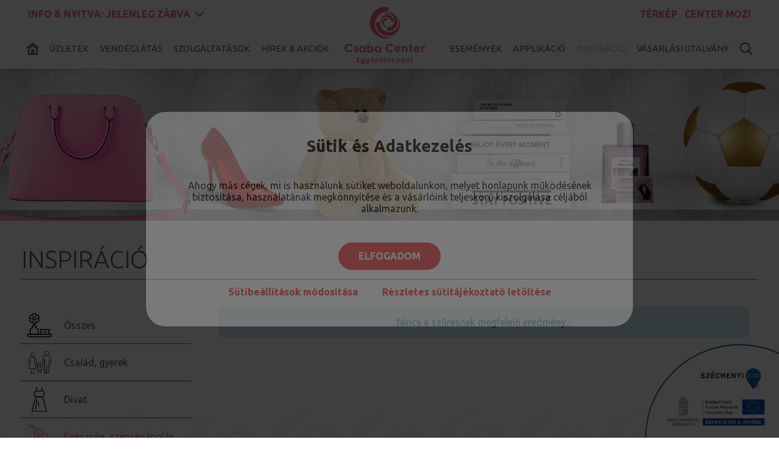

--- FILE ---
content_type: text/html; charset=UTF-8
request_url: https://csabacenter.hu/inspiracio/egeszseg-szepsegapolas
body_size: 25192
content:
<!doctype html>
<html class="" lang="hu" ng-app="app" data-browser="unknown">
    <head>
		
        <meta charset="utf-8">
        <meta http-equiv="x-ua-compatible" content="ie=edge">
        <title>Csaba Center | Bevásárló-és Szórakoztatóközpont | Inspiráció</title>
        <meta name="title" content="Csaba Center | Bevásárló-és Szórakoztatóközpont | Inspiráció">
        <meta name="description" content="Üdvözöljük a Csaba Center Bevásárlóközpont oldalain.">
        <meta name="keywords" content="Csaba, Center, bevásárlóközpont, emelet, Békéscsaba,">
        <meta name="viewport" content="width=device-width, initial-scale=1">
		<link rel="icon" href="https://csabacenter.hu/assets/front/favicon.ico">

		<!-- Chrome, Firefox OS and Opera -->
		<meta name="theme-color" content="#fff">

				<meta property="og:updated_time" content="1769045607" />
		<meta property="og:url" content="https://csabacenter.hu/inspiracio/egeszseg-szepsegapolas" />
		<meta property="og:title" content="Csaba Center | Bevásárló-és Szórakoztatóközpont | Inspiráció" />
		<meta property="og:description" content="Üdvözöljük a Csaba Center Bevásárlóközpont oldalain." />

					<meta property="og:type" content="website" />
		
					<meta property="og:image" content="https://csabacenter.hu/images/fb-preview-img.jpg" />
		
		
		<link rel="preconnect" href="https://fonts.gstatic.com">
		<link href="//fonts.googleapis.com/css2?family=Ubuntu:wght@300;400;500;700&display=swap" rel="stylesheet">

        <link rel="stylesheet preload prefetch" type="text/css"	as="style" crossorigin="anonymous" href="https://csabacenter.hu/assets/front/css/modules.css?v1">
        <link rel="stylesheet preload prefetch" type="text/css"	as="style" crossorigin="anonymous" href="https://csabacenter.hu/assets/front/css/styles.css?v1">

		
		
		

		<link rel="stylesheet" href="https://csabacenter.hu/assets/modules/NavigationBar/css/navigation-3/structure.css" type="text/css"><link rel="stylesheet" href="https://csabacenter.hu/assets/modules/Search/css/index/structure.css" type="text/css"><link rel="stylesheet" href="https://csabacenter.hu/assets/modules/Search/css/index/default.css" type="text/css"><link rel="stylesheet" href="https://csabacenter.hu/assets/modules/Footer/css/footer-5/structure.css" type="text/css"><link rel="stylesheet" href="https://csabacenter.hu/assets/modules/Menu/css/list-group/structure.css" type="text/css"><link rel="stylesheet" href="https://csabacenter.hu/assets/modules/Menu/css/list-group/default.css" type="text/css"><link rel="stylesheet" href="https://csabacenter.hu/assets/modules/CookiePopup/css/gdpr-cookie.css" type="text/css"><link rel="stylesheet" href="https://csabacenter.hu/assets/modules/CookiePopup/css/index/structure.css" type="text/css"><link rel="stylesheet" href="https://csabacenter.hu/assets/modules/CookiePopup/css/index/default.css" type="text/css"><link rel="stylesheet" href="https://csabacenter.hu/assets/modules/Menu/css/list-inline/structure.css" type="text/css"><link rel="stylesheet" href="https://csabacenter.hu/assets/modules/Menu/css/list-inline/default.css" type="text/css">    </head>

	<body ng-controller="main_ctrl" class="content-category-page d-flex flex-column browser-unknown subpage has-aside inspirations">

			<span ng-init='setDefaultCurrency({&quot;code&quot;:&quot;Ft&quot;,&quot;value&quot;:1,&quot;decimal&quot;:0})'></span>

			
			
			<div id="outdated"></div>

			<div class="loader-wrap">
				<div class="loader">
					
                    <?xml version="1.0" encoding="utf-8"?>
<!-- Generator: Adobe Illustrator 24.2.3, SVG Export Plug-In . SVG Version: 6.00 Build 0)  -->
<svg version="1.1" id="Réteg_1" xmlns="http://www.w3.org/2000/svg" xmlns:xlink="http://www.w3.org/1999/xlink" x="0px" y="0px"
	 viewBox="0 0 123.4 128.4" style="enable-background:new 0 0 123.4 128.4;" xml:space="preserve">
<style type="text/css">
	.st0{fill:#FFFFFF;}
</style>
<path class="st0" d="M0.3,64.1c0-30.8,22.3-57.6,52.5-63.1c4.6-0.8,9.3-1.2,14-1c5.6,0.2,9.9,4.2,10,9.6c0.2,5.3-3.9,9.5-9.5,10.1
	C54.2,21.3,43.2,27,34.4,36.9c-9.6,10.9-13.9,23.8-13,38.3c1.5,23.2,19.1,43,42,47.4c11.6,2.2,22.7,0.7,33.3-4.5
	c0.3-0.1,0.5-0.3,0.8-0.3c0.3,0,0.6,0.2,0.9,0.3c-0.1,0.3-0.1,0.6-0.3,0.8c-0.2,0.2-0.5,0.3-0.8,0.5c-37.8,22.4-86.8,0.7-95.5-42.3
	C0.9,72.8,0.6,68.5,0,64.2C0.1,64.2,0.2,64.2,0.3,64.1z"/>
<path class="st0" d="M123.1,70.1c0,23.5-17.1,43.8-40.2,47.7c-26.6,4.5-51.6-13-56.1-39.5c-0.6-3.5-0.7-7.2-0.6-10.8
	c0.1-3.8,3.5-6.7,7.3-6.8c3.9-0.1,7.2,2.6,7.6,6.5c0.8,6.9,2.9,13.3,7.1,18.8c10.1,13.3,23.5,18.9,39.8,15.4
	c16.4-3.5,26.5-14.1,30.2-30.4c2-8.6,0.7-17-3.2-24.9c-0.1-0.2-0.2-0.4-0.2-0.5c0-0.4,0.1-0.7,0.1-1.1c0.4,0.2,0.7,0.3,1,0.5
	c0.2,0.1,0.3,0.4,0.4,0.6C120.8,53,123.1,61.5,123.1,70.1z"/>
<path class="st0" d="M71.7,27.2c-4.5,0.1-8.8,1-12.9,3c-0.3,0.1-0.6,0.3-0.9,0.4c-0.2,0-0.6-0.1-0.7-0.3c-0.1-0.2,0-0.6,0.2-0.8
	c0.1-0.2,0.5-0.3,0.7-0.5c21.7-12.8,50,0,54.7,24.6c3.9,20.4-9.3,39.8-29.8,43.4c-2.5,0.4-5,0.5-7.5,0.5c-3.4,0-5.9-2.4-6.1-5.7
	c-0.2-3.1,2.2-5.6,5.6-6.1c15.4-1.9,26.6-15,26-30.5c-0.5-14-11.3-25.9-25.3-27.8C74.4,27.4,73.1,27.3,71.7,27.2z"/>
<path class="st0" d="M44.2,58.4c0-13.9,10.5-25.2,24.7-26.3c13.6-1,25.4,8.7,27.6,21.5c0.3,1.8,0.4,3.6,0.4,5.5c0,2.6-1.6,4.4-4,4.6
	c-2.4,0.2-4.3-1.4-4.7-4c-0.8-6.1-3.6-11-8.5-14.5C66.8,35.9,48.7,44,47,59.8c-0.4,3.8,0.2,7.5,1.8,11c0.1,0.3,0.4,0.6,0.4,0.9
	c0,0.3-0.1,0.6-0.4,0.8c-0.1,0.1-0.6,0-0.7-0.2c-0.3-0.2-0.4-0.6-0.6-0.9C45.3,67.3,44.2,63,44.2,58.4z"/>
<path class="st0" d="M69.4,82.8c-9.7,0-17.5-7.3-18.4-17.1c-0.8-9.3,6-17.8,15.4-19.4c1.3-0.2,2.6-0.3,3.9-0.2
	c1.6,0,2.8,1.3,2.9,2.8c0.2,1.6-0.8,3-2.3,3.4c-0.9,0.2-1.9,0.3-2.8,0.6c-7.9,2.2-12.2,10.6-9.5,18.3c2.7,7.7,11.4,11.4,18.9,8.2
	c0.5-0.2,1.5-0.3,1.6-0.1c0.5,0.9-0.5,1.1-1,1.4C75.4,82.1,72.5,82.8,69.4,82.8z"/>
</svg>
				</div>
			</div>

			<div class="module module-1 module-navigation-bar  template-navigation-3 style-default load-style-structure sticky-top  container-none " id="module_1">
					<div class="module-inner ">
				
												<div class="module-body">
					<div class="responsive-menu">
    <div class="responsive-menu-header">
        <div class="close-wrap">
            <i class="icon-cross" onClick="closeMenu()"></i>
        </div>
        <a class="navbar-brand order-0 logo-white" href="https://csabacenter.hu">
            <svg version="1.1" id="site_logo" xmlns="http://www.w3.org/2000/svg" xmlns:xlink="http://www.w3.org/1999/xlink" x="0px" y="0px"
	 viewBox="0 0 332.9 237.2" xml:space="preserve">
<style type="text/css">
	#site_logo > *{fill:#EC627A;}
</style>

	<path class="" d="M104.9,67c0-30.8,22.3-57.6,52.5-63.1c4.6-0.8,9.3-1.2,14-1c5.6,0.2,9.9,4.2,10,9.6c0.2,5.3-3.9,9.5-9.5,10.1
		c-13.1,1.6-24.2,7.3-32.9,17.2c-9.6,10.9-13.9,23.8-13,38.3c1.5,23.2,19.1,43,42,47.4c11.6,2.2,22.7,0.7,33.3-4.5
		c0.3-0.1,0.5-0.3,0.8-0.3s0.6,0.2,0.9,0.3c-0.1,0.3-0.1,0.6-0.3,0.8c-0.2,0.2-0.5,0.3-0.8,0.5c-37.9,22.4-87,0.7-95.6-42.3
		c-0.9-4.2-1.2-8.6-1.7-12.9C104.7,67,104.8,67,104.9,67z"/>
	<path class="" d="M227.7,73c0,23.5-17.1,43.8-40.2,47.7c-26.6,4.5-51.6-13-56.1-39.5c-0.6-3.5-0.7-7.2-0.6-10.8
		c0.1-3.8,3.5-6.7,7.3-6.8c3.9-0.1,7.2,2.6,7.6,6.5c0.8,6.9,2.9,13.3,7.1,18.8c10.1,13.3,23.5,18.9,39.8,15.4
		c16.4-3.5,26.5-14.1,30.2-30.4c2-8.6,0.7-17-3.2-24.9c-0.1-0.2-0.2-0.4-0.2-0.5c0-0.4,0.1-0.7,0.1-1.1c0.4,0.2,0.7,0.3,1,0.5
		c0.2,0.1,0.3,0.4,0.4,0.6C225.3,55.9,227.6,64.4,227.7,73z"/>
	<path class="" d="M176.3,30.1c-4.5,0.1-8.8,1-12.9,3c-0.3,0.1-0.6,0.3-0.9,0.4c-0.2,0-0.6-0.1-0.7-0.3c-0.1-0.2,0-0.6,0.2-0.8
		c0.1-0.2,0.5-0.3,0.7-0.5c21.7-12.8,50,0,54.7,24.6c3.9,20.4-9.3,39.8-29.8,43.4c-2.5,0.4-5,0.5-7.5,0.5c-3.4,0-5.9-2.4-6.1-5.7
		c-0.2-3.1,2.2-5.6,5.6-6.1c15.4-1.9,26.6-15,26-30.5c-0.5-14-11.3-25.9-25.3-27.8C179,30.3,177.6,30.2,176.3,30.1z"/>
	<path class="" d="M148.7,61.2c0-13.9,10.5-25.2,24.7-26.3c13.6-1,25.4,8.7,27.6,21.5c0.3,1.8,0.4,3.6,0.4,5.5
		c0,2.6-1.6,4.4-4,4.6s-4.3-1.4-4.7-4c-0.8-6.1-3.6-11-8.5-14.5c-12.9-9.3-31-1.2-32.7,14.6c-0.4,3.8,0.2,7.5,1.8,11
		c0.1,0.3,0.4,0.6,0.4,0.9s-0.1,0.6-0.4,0.8c-0.1,0.1-0.6,0-0.7-0.2c-0.3-0.2-0.4-0.6-0.6-0.9C149.8,70.2,148.7,65.8,148.7,61.2z"/>
	<path class="" d="M100.8,153.8c0,0.5,0,0.9,0,1.4c0,6.6,0,13.1,0.1,19.7c0,2.2,0.6,4.3,2.1,6c2.3,2.8,7.1,2.5,9.5-0.5
		c2.2-2.7,1.9-7.4-0.3-10c-2.4-2.9-7.6-2.7-10-0.4c-0.8-1.4-0.6-3.6,0.6-5.1c2.1-2.5,4.9-2.7,7.8-2.1c5.2,1.1,9.1,5.8,9.5,11.2
		c0.3,4.1-0.6,7.9-3.5,11c-3.9,4.2-10.3,4.7-14.8,1.1c-0.3-0.2-0.6-0.5-1.1-0.8c0,0.9,0,1.7,0,2.5c-2.1,0-4.1,0-6.1,0
		c0-0.4-0.1-0.7-0.1-1.1c0-9.2,0-18.3,0-27.5C94.7,155.8,97.2,153.5,100.8,153.8z"/>
	<path class="" d="M31.4,165.2c-2.9-6.1-12.2-7.4-17.2-4.1c-5.2,3.5-6.5,11.4-2.7,16.7c3.2,4.5,11.9,7.3,18.9-0.4
		c1.4,1.5,2.7,2.9,4.1,4.4c-3.6,4-7.9,6.4-13.4,6.5c-7.6,0.1-13.6-3.3-16.3-9.7c-3.1-7.3-2.4-14.3,3-20.3c2.6-3,6.1-4.4,10-5
		c4.1-0.6,8.1-0.3,11.8,1.6c2.3,1.2,4.2,2.8,3.9,5.7C33.4,162.4,32.5,163.8,31.4,165.2z"/>
	<path class="" d="M196.6,165.1c-3.2-6.3-12.8-7.2-17.3-3.9c-5.2,3.8-6.3,11.5-2.4,16.8c3.4,4.5,11.8,7,18.8-0.5
		c1.4,1.5,2.7,2.9,4.1,4.5c-2.2,2.4-4.7,4.4-7.8,5.4c-6.3,2.2-15,1.4-20-5.3c-5.5-7.3-5.1-19.3,3.1-25.5c2.4-1.8,5.2-2.8,8.2-3.2
		c4-0.5,7.8-0.2,11.5,1.5C199.3,157.2,200.1,161.1,196.6,165.1z"/>
	<path class="" d="M80.6,169.3c-1.3-0.5-2.4-1.1-3.7-1.4c-3.7-0.7-6.4,0.6-7.9,3.8c-1.5,3.3-0.7,7.4,2,9.5c3.7,3,9,1.2,10.2-3.7
		c0.4-1.7,0.5-3.5,0.6-5.2c0.1-3.2,0-6.4,0-9.7c2.1,0,4.2,0,6.3,0c0,8.3,0,16.7,0,25.1c-2,0-4.1,0-6.3,0c0-0.8,0-1.5,0-2.6
		c-0.4,0.3-0.7,0.4-0.9,0.6c-6,4.8-14.3,2.9-17.5-4.1c-2.8-6.1-1.6-12.9,3.1-17c2.8-2.4,6-3.4,9.7-2.6c2.9,0.7,4.8,3.3,4.5,6.3
		C80.8,168.8,80.6,169.2,80.6,169.3z"/>
	<path class="" d="M145.1,162.6c2.2,0,4.2,0,6.3,0c0,8.4,0,16.7,0,25.1c-2,0-4.1,0-6.2,0c0-0.8,0-1.6,0-2.2
		c-1.8,0.9-3.5,2-5.4,2.5c-4.9,1.4-10.2-1-12.6-5.5c-2.6-4.8-2.6-9.7,0-14.5c2.4-4.4,7.8-7,12.5-5.8c3.3,0.8,5.4,4.6,4.2,7.1
		c-1.4-0.5-2.8-1.2-4.2-1.4c-4.1-0.7-7.6,2-7.9,6.2c-0.1,1.2,0,2.5,0.3,3.7c0.8,3.1,3.2,4.9,6.4,4.9c3,0,5.2-1.6,6-4.8
		c0.4-1.6,0.6-3.2,0.7-4.8c0.1-3,0-6,0-9C145.1,163.5,145.1,163.1,145.1,162.6z"/>
	<path class="" d="M291.4,172c2.8,1.8,5.7,1.6,8.6,1c2.4-0.5,2.8-2.6,1.1-4.3c-2.4-2.3-6.6-2.1-9.3,0.6
		c-3.1,3.1-3.1,8.9,0.1,11.9c2.4,2.3,6.6,2.3,9.6-0.2c0.6-0.5,1.1-0.6,1.8-0.2c1.3,0.7,2.7,1.3,4.1,2c-2.6,3.9-6.2,5.5-10.6,5.6
		c-6.3,0.1-11.3-3.4-12.9-9.3c-1.6-6.1,0.8-12.8,6-15.5c4.7-2.4,9.6-2.7,14.2,0.4c2.8,1.9,4.1,4.6,3.6,7.9c-0.5,3.2-2.7,5-5.7,5.9
		c-2.4,0.7-4.9,1-7.3,0.3C291.5,177.3,290.3,174.9,291.4,172z"/>
	<path class="" d="M213.1,172c2.8,1.8,5.8,1.6,8.7,0.9c2.3-0.5,2.7-2.5,1.1-4.2c-2.5-2.5-7-2.2-9.6,0.7
		c-2.9,3.1-2.8,8.4,0.2,11.5c2.4,2.4,6.7,2.5,9.6,0.1c0.8-0.6,1.3-0.6,2.1-0.2c1.2,0.7,2.6,1.3,3.9,1.9c-2.1,3.2-5,4.9-8.6,5.4
		c-4.5,0.6-8.6-0.2-11.8-3.6c-3.9-4.3-4.6-9.4-2.6-14.7c2-5.1,6-7.6,11.5-8c3.3-0.2,6.3,0.4,8.8,2.6c2.4,2,3.5,4.6,2.9,7.7
		c-0.6,3-2.6,4.7-5.5,5.6c-2.7,0.8-5.4,1.1-8.1,0.2C213,177,212,174.7,213.1,172z"/>
	<path class="" d="M257.5,187.7c-2,0-4,0-6.1,0c0-0.7,0-1.4,0-2.1c-0.1-4.4-0.1-8.9-0.2-13.3c-0.1-2-0.7-3.7-2.8-4.4
		c-1.7-0.6-4.4,0-4.7,2.5c0,0.1-0.1,0.3-0.2,0.6c-0.6-0.6-1.2-1.1-1.8-1.7c0,6.2,0,12.3,0,18.4c-2.2,0-4.2,0-6.3,0
		c0-8.4,0-16.7,0-25.1c2.1,0,4.1,0,6.2,0c0,0.8,0,1.5,0,2.6c1.6-1.9,3.5-2.8,5.6-3.1c4.7-0.9,10.2,1.6,10.4,7.7
		C257.7,175.7,257.5,181.7,257.5,187.7z"/>
	<path class="" d="M173.9,85.7c-9.7,0-17.5-7.3-18.4-17.1c-0.8-9.3,6-17.8,15.4-19.4c1.3-0.2,2.6-0.3,3.9-0.2
		c1.6,0,2.8,1.3,2.9,2.8c0.2,1.6-0.8,3-2.3,3.4c-0.9,0.2-1.9,0.3-2.8,0.6c-7.9,2.2-12.2,10.6-9.5,18.3s11.4,11.4,18.9,8.2
		c0.5-0.2,1.5-0.3,1.6-0.1c0.5,0.9-0.5,1.1-1,1.4C179.9,85,177.1,85.7,173.9,85.7z"/>
	<path class="" d="M53.2,170.1c-1-1.6-2.4-2.5-4.3-2.5c-0.5,0-1,0.1-1.5,0.4c-1.1,0.6-1.2,1.6-0.2,2.3c0.6,0.5,1.3,0.8,2,1.1
		c1.5,0.8,3.2,1.6,4.6,2.5c2.8,1.9,4.2,4.5,3.6,7.9c-0.6,3.3-2.8,5.1-5.9,5.9c-4.2,1.1-7.9,0.2-11-2.9c-0.3-0.3-0.5-0.6-0.8-1
		c1.3-1.4,2.5-2.7,3.7-3.9c1.3,0.8,2.5,1.7,3.8,2.2c0.9,0.3,2.1,0.3,3.1,0.1c1.4-0.3,1.7-1.6,0.8-2.7c-0.5-0.7-1.3-1.2-2-1.6
		c-1.7-1-3.5-1.8-5-3c-3-2.2-4-5-3.1-7.8c0.9-3,3.7-5,7.2-5.2c2.5-0.2,4.8,0.1,6.6,2.1C56.3,166.1,55.7,169.1,53.2,170.1z"/>
	<path class="" d="M263.7,162.7c1,0,1.9,0,3,0c0-1.2,0-2.2,0-3.3c0-3.9,2-5.7,6-5.7c0,2.9,0,5.8,0,8.9c2,0,3.8,0,5.7,0
		c0.1,1.7,0,3.3-1.4,4.2c-1.1,0.8-2.7,1-4.2,1.5c0,0.1,0,0.5,0,0.9c0,3.8,0,7.5,0,11.3c0,2.4,1.3,3.2,3.6,2.2
		c0.4-0.2,0.7-0.4,1.1-0.7c0.6,1.5,0.3,2.7-0.7,3.8c-2.2,2.4-6.5,2.5-8.8,0.2c-1-1-1.2-2.3-1.2-3.6c0-4.4,0-8.7,0-13.1
		c0-0.4,0-0.9,0-1.4c-1.1,0-2,0-3,0C263.7,166.2,263.7,164.5,263.7,162.7z"/>
	<path class="" d="M313.7,162.4c1.8,0,3.5,0,5.3,0c0,0.9,0,1.7,0,2.6c1.3-1.5,2.5-2.8,4.5-3.1s3.7,0.1,5,1.8
		c1.4,1.8,1.3,4.3-0.3,5.7c-2.2-2.4-5.7-1.9-7.4,1.2c-0.4,0.9-0.7,1.9-0.8,2.8c-0.1,4.3-0.1,8.5-0.2,12.8c0,0.5,0,0.9,0,1.5
		c-2.1,0-4.1,0-6.2,0C313.7,179.3,313.7,170.9,313.7,162.4z"/>
	<path class="" d="M69.8,228.9c2,1.4,4.1,2.2,6.6,2s3.9-1.7,3.7-3.8c-1.2,0.5-2.4,1.2-3.7,1.4c-3.8,0.6-7-1.8-7.9-5.8
		c-1.1-4.6,1.5-8.8,5.9-9.7c1.5-0.3,3-0.1,4.2,1c1,0.9,1.3,2.1,1,3.3c-1.2-0.3-2.4-0.6-3.5-0.7c-1.7-0.1-3,0.9-3.6,2.5
		c-0.6,1.7-0.6,3.3,0.7,4.7c1.2,1.4,2.7,1.7,4.3,1.2c1.7-0.5,2.4-1.8,2.6-3.4c0.2-1.5,0.2-3.1,0.2-4.7c0-1.1,0-2.2,0-3.4
		c1.3,0,2.5,0,3.9,0c0,0.6,0,1.2,0,1.8c0,4-0.1,8-0.1,12c0,5.4-4.1,7.7-8.9,7.1c-1.3-0.2-2.7-0.6-3.8-1.2
		C69.6,232.3,69.1,230.6,69.8,228.9z"/>
	<path class="" d="M88.9,228.6c5,3.3,9,2.6,9.5-1.5c-1.1,0.5-2.3,1.2-3.5,1.5c-3.3,0.8-6.1-1.5-6.2-4.9c0-3.5,0-6.9,0-10.5
		c1.2,0,2.4,0,3.7,0c0,1.3,0,2.7,0,4c0,1.7,0.1,3.4,0.2,5.1c0.1,1.6,0.8,2.5,1.9,2.7c1.3,0.3,2.3-0.3,3.1-1.8
		c0.3,0.2,0.5,0.3,0.9,0.5c0-3.6,0-7,0-10.6c1.3,0,2.5,0,3.8,0c0,1.2,0,2.3,0,3.5c0,3.4,0,6.8,0,10.2c0,5.6-4.2,7.9-9,7.2
		c-1-0.1-2.1-0.6-3-1.1C88.7,232.1,88.4,230.5,88.9,228.6z"/>
	<path class="" d="M216.7,234.3c-1.3,0-2.5,0-3.6,0c-0.1-0.1-0.1-0.2-0.1-0.3c0-5.9,0-11.7,0-17.6c0-2.1,1.3-3.1,3.6-3.1
		c0.1,0.4,0.1,0.8,0.2,1.3c0.2-0.1,0.4-0.1,0.5-0.2c4.2-3,9.2-1.3,10.9,3.5c1.6,4.9-1.1,10-5.7,10.8c-3.1,0.6-5.4-1.3-5.1-4.2
		c0-0.1,0.1-0.2,0-0.1c1.2,0.3,2.3,0.6,3.5,0.7c1.6,0.1,2.8-0.8,3.5-2.3c0.8-1.8,0.7-3.5-0.5-5.1c-1-1.3-2.4-1.7-4-1.4
		c-1.2,0.2-2.1,1-2.5,2.2s-0.7,2.6-0.7,3.8c-0.1,3.5,0,6.9,0,10.4C216.7,233.3,216.7,233.7,216.7,234.3z"/>
	<path class="" d="M116.1,227.2c0,0.5-0.1,0.9-0.1,1.3c-1.2,0-2.4,0-3.7,0c0-0.2-0.1-0.4-0.1-0.6c0-5.4,0-10.9,0-16.3
		c0-2.4,1.3-3.5,3.8-3.6c0,0.4,0,0.9,0,1.3c0,3.6,0,7.1,0,10.7c0,1.1,0.2,2.2,0.6,3.1c1,2.6,4.2,3.2,6.2,1.2c1.5-1.5,1.6-4.2,0.3-6
		c-1.2-1.6-3.6-2.1-5.5-1c-0.2,0.1-0.5,0.3-0.7,0.4c-0.8-1.8,0.3-3.7,2.2-4.3c2.5-0.7,5.3,0.3,7,2.6c3.3,4.3,1.5,11.1-3.4,12.6
		C120.6,229.3,118.8,228.9,116.1,227.2z"/>
	<path class="" d="M55.9,220.2c0,1.6,0,3,0,4.5c2.6,0,5.2,0,7.8,0c0,1.3,0,2.5,0,3.8c-3.9,0-7.8,0-11.6,0
		c-0.1-0.1-0.1-0.2-0.1-0.3c0-5.7,0-11.3,0-17c0-1.9,1.2-3.1,3-3.2c2.9-0.1,5.7,0,8.7,0c0,1.3,0,2.5,0,3.8c-2.6,0-5.2,0-7.8,0
		c0,1.5,0,3,0,4.5c2.6,0,5.2,0,7.8,0c0,2.6-1.2,3.9-3.6,3.9C58.7,220.2,57.4,220.2,55.9,220.2z"/>
	<path class="" d="M234.9,215.6c1.8-2.7,6.3-3.4,9.4-1.7c3.5,1.9,5.1,5.9,3.8,9.5c-1.2,3.6-4.8,6-8.4,5.5c-4-0.5-7-3.6-7.2-7.5
		c-0.1-1,0.1-2.1,0.5-3c0.5-1.5,2-2.2,3.9-2.1c1.6,0.1,2.5,0.8,2.9,2.3c-1.9-0.2-2.9,0.3-3.4,1.5c-0.5,1.4,0.1,3.4,1.4,4.4
		c1.4,1.1,3.4,1.2,4.9,0.3c1.7-1.1,2.3-3.2,1.7-5.3c-0.5-1.8-2-2.8-3.8-2.9c-0.6,0-1.2-0.2-1.7-0.5
		C237.7,215.3,236.3,215.2,234.9,215.6z"/>
	<path class="" d="M180.2,218.5c-2.3,0-3.2,0.6-3.5,2.2c-0.4,2.1,1.2,4.3,3.4,4.7s4.5-1.1,4.8-3.3c0.6-3.3-1.1-5.3-4.5-5.5
		c-0.3,0-0.6-0.1-0.8-0.2c-1.3-1.1-2.8-1.2-4.4-0.7c1-1.6,3.7-2.8,6.1-2.6c4.1,0.3,7.3,3.6,7.5,7.7c0.2,4.2-2.7,7.6-7,8.3
		c-3.9,0.6-7.8-2-8.7-6c-0.3-1.3-0.2-2.9,0.1-4.2c0.3-1.5,1.5-2.2,3-2.4s2.9,0.1,3.8,1.5C180.1,218,180.1,218.2,180.2,218.5z"/>
	<path class="" d="M253.2,213.5c1.2,0,2.3,0,3.5,0c0.1,0.4,0.1,0.8,0.2,1.4c1.6-1.5,3.4-2.1,5.4-1.8c2.5,0.5,4,2,4.1,4.6
		c0.2,3.6,0,7.2,0,10.8c-1.2,0-2.4,0-3.7,0c0-1.3,0-2.6,0-4c0-1.8,0-3.5-0.1-5.3c0-1.1-0.5-2.1-1.6-2.6c-1.3-0.5-2.4,0-3.1,1.6
		c-0.3-0.2-0.7-0.5-1.2-0.8c0,3.8,0,7.4,0,11c-1.3,0-2.4,0-3.6,0C253.2,223.5,253.2,218.5,253.2,213.5z"/>
	<path class="" d="M148.3,225.2c2.2,0,4.3,0,6.4,0c0,1.1,0,2.2,0,3.3c-4,0-8,0-12.2,0c2.3-4,4.5-7.9,6.8-12
		c-2.1,0.2-4.1-0.6-5.7,1.2c-1.4-1.1-1-3.6,1-4.3c0.3-0.1,0.7-0.2,1.1-0.2c2.9,0,5.8,0,8.8,0c0.2,0,0.4,0,0.7,0.1
		C152.8,217.3,150.6,221.2,148.3,225.2z"/>
	<path class="" d="M192.8,226.2c0.8-0.8,1.5-1.6,2.1-2.3c1,0.5,1.8,1.1,2.8,1.4c0.8,0.3,1.8,0.3,2.2-0.7c0.4-0.9-0.4-1.4-1-1.8
		c-1-0.6-2.2-1.2-3.2-1.8c-2.4-1.6-3-4.2-1.4-6.2s5.2-2.5,7.2-1c1.5,1.2,1.4,3,0.1,3.8c-1.1-0.5-2.1-1-3.1-1.2
		c-0.4-0.1-0.9,0.5-1.3,0.7c0.3,0.4,0.4,0.9,0.8,1.2c0.9,0.6,2,1,3,1.6c2.3,1.3,3.2,3.2,2.6,5.5c-0.4,1.8-2.4,3.3-4.7,3.5
		C196.4,229,194.5,228.2,192.8,226.2z"/>
	<path class="" d="M165.5,208c0,1.7,0,3.5,0,5.4c1.2,0,2.3,0,3.3,0c0.1,2.3-0.5,2.9-3.3,3.3c0,2.7,0,5.4,0,8.1
		c0,0.7,0.5,1,1.1,0.9s1.1-0.3,1.7-0.4c0.4,1,0,1.9-0.9,2.5c-1.2,0.8-2.6,1.1-4,0.4c-1.3-0.6-1.7-1.7-1.7-3c0-2.4,0-4.8,0-7.2
		c0-0.4,0-0.9,0-1.3c-0.6,0-1.2-0.1-1.8-0.1c0-1,0-1.9,0-3c0.5,0,1-0.1,1.8-0.1c0-0.6,0-1.3,0-2C161.9,209,163,208,165.5,208z"/>
	<path class="" d="M276.9,208c0,1.8,0,3.5,0,5.4c1.2,0,2.2,0,3.3,0c0.2,2.3-0.5,2.9-3.3,3.3c0,2.7,0,5.5,0,8.2
		c0,0.3,0.7,0.8,1,0.8c0.6,0,1.1-0.2,2-0.4c-0.3,0.8-0.4,1.6-0.8,2.1c-0.8,1.1-2.6,1.5-4.1,1c-1.3-0.4-2-1.4-2-3.1
		c0-2.4,0-4.9,0-7.3c0-0.4,0-0.9,0-1.3c-0.6,0-1.2-0.1-1.8-0.1c0-1,0-1.9,0-3c0.5,0,1-0.1,1.7-0.1
		C273.1,210.8,272.9,207.9,276.9,208z"/>
	<path class="" d="M136.7,228.5c-1.3,0-2.4,0-3.7,0c0-1.1,0-2.2,0-3.2c0-2.8,0-5.7,0-8.5c0-2.4,1.1-3.4,3.7-3.4
		C136.7,218.4,136.7,223.4,136.7,228.5z"/>
	<path class="" d="M132.6,212.9c0-1.3-0.1-2.6,0-3.9c0.1-1.2,1.1-2,2.3-2s2.2,0.9,2.4,2s-0.4,2.3-1.5,2.7
		C134.9,212.1,134,212.4,132.6,212.9z"/>

</svg>

        </a>
    </div>
    <div class="responsive-menu-inner">
        <div class="responsive-menu-scroll">
            <ul class="menus">
                                    <li class="nav-item  ">
        <a class="nav-link  has-icon icon_position-left" href="https://csabacenter.hu" >
                            <?xml version="1.0" encoding="utf-8"?>
<!-- Generator: Adobe Illustrator 24.2.3, SVG Export Plug-In . SVG Version: 6.00 Build 0)  -->
<svg version="1.1" id="Réteg_1" xmlns="http://www.w3.org/2000/svg" xmlns:xlink="http://www.w3.org/1999/xlink" x="0px" y="0px"
	 viewBox="0 0 51.5 49.9" style="enable-background:new 0 0 51.5 49.9;" xml:space="preserve">
<g>
	<path d="M44.6,24.3L27.2,9.8c-0.8-0.7-2-0.7-2.8,0L6.9,24.3c-0.5,0.4-0.8,1-0.8,1.7v21.8c0,1.2,1,2.2,2.2,2.2h35
		c1.2,0,2.2-1,2.2-2.2V26C45.4,25.3,45.2,24.7,44.6,24.3 M28.1,45.5h-4.6V33.4h4.6V45.5z M41.1,45.5h-8.6V31.2c0-1.2-1-2.2-2.2-2.2
		h-9c-1.2,0-2.2,1-2.2,2.2v14.3h-8.6V27l15.3-12.6L41.1,27V45.5z"/>
	<path d="M50.7,19.9c-4.9-3.9-9.5-7.6-14.5-11.8c-1.5-1.3-3.1-2.6-4.6-3.8c-1.5-1.2-3-2.4-4.4-3.7c-0.8-0.7-2.1-0.7-2.9,0
		c-1.4,1.3-3,2.5-4.4,3.7c-1.5,1.2-3.1,2.5-4.6,3.8c-5,4.1-9.6,7.8-14.5,11.8C-0.1,20.6-0.3,22,0.5,23c0.8,0.9,2.1,1.1,3.1,0.3
		c4.9-3.9,9.5-7.7,14.6-11.8c0,0,0,0,0.1-0.1c1.4-1.3,3-2.5,4.4-3.7c1-0.8,2.1-1.7,3.1-2.6c1,0.9,2.1,1.8,3.1,2.6
		c1.5,1.2,3,2.4,4.4,3.7c0,0,0,0,0.1,0.1c5,4.1,9.6,7.9,14.6,11.8c0.4,0.3,0.9,0.5,1.4,0.5c0.6,0,1.3-0.3,1.7-0.8
		C51.8,22,51.7,20.6,50.7,19.9"/>
</g>
</svg>
                        <span>
                Főoldal
            </span>
        </a>
    </li>
                                    <li class="nav-item  ">
        <a class="nav-link  has-icon icon_position-left" href="https://csabacenter.hu/uzletek" >
                        <span>
                Üzletek
            </span>
        </a>
    </li>
                                    <li class="nav-item  ">
        <a class="nav-link  has-icon icon_position-left" href="https://csabacenter.hu/vendeglatas" >
                        <span>
                Vendéglátás
            </span>
        </a>
    </li>
                                    <li class="nav-item  ">
        <a class="nav-link  has-icon icon_position-left" href="https://csabacenter.hu/szolgaltatasok" >
                        <span>
                Szolgáltatások
            </span>
        </a>
    </li>
                                    <li class="nav-item  ">
        <a class="nav-link  has-icon icon_position-left" href="https://csabacenter.hu/hirek-akciok" >
                        <span>
                Hírek &amp; Akciók
            </span>
        </a>
    </li>
                                    <li class="nav-item  ">
        <a class="nav-link  has-icon icon_position-left" href="https://csabacenter.hu/esemenyek" >
                        <span>
                Események
            </span>
        </a>
    </li>
                                    <li class="nav-item  ">
        <a class="nav-link  has-icon icon_position-left" href="https://csabacenter.hu/applikacio" >
                        <span>
                Applikáció
            </span>
        </a>
    </li>
                                    <li class="nav-item  ">
        <a class="nav-link active has-icon icon_position-left" href="https://csabacenter.hu/inspiracio" >
                        <span>
                Inspiráció
            </span>
        </a>
    </li>
                                    <li class="nav-item  ">
        <a class="nav-link  has-icon icon_position-left" href="https://csabacenter.hu/vasarlasi-utalvany" >
                        <span>
                Vásárlási utalvány
            </span>
        </a>
    </li>
                                    <li class="nav-item  search">
        <a class="nav-link  has-icon icon_position-left" href="https://csabacenter.hu/kereses" >
                            <?xml version="1.0" encoding="utf-8"?>
<!-- Generator: Adobe Illustrator 24.2.3, SVG Export Plug-In . SVG Version: 6.00 Build 0)  -->
<svg version="1.1" xmlns="http://www.w3.org/2000/svg" xmlns:xlink="http://www.w3.org/1999/xlink" x="0px" y="0px"
	 viewBox="0 0 24 24" style="enable-background:new 0 0 24 24;" xml:space="preserve">
<style type="text/css">
		.st1{display:inline;fill:#D10000;stroke:#000000;stroke-width:2;stroke-linecap:round;stroke-linejoin:round;stroke-miterlimit:10;}
</style>

<g id="Editable-line">
	<path d="M10,20C4.5,20,0,15.6,0,10C0,4.5,4.5,0,10,0c5.5,0,10,4.5,10,10C20,15.6,15.5,20,10,20z M10,2c-4.4,0-8,3.6-8,8s3.6,8,8,8
		s8-3.6,8-8S14.4,2,10,2z"/>
	<path d="M23,24c-0.3,0-0.5-0.1-0.7-0.3l-6.6-6.6c-0.2-0.2-0.3-0.5-0.3-0.7s0.1-0.5,0.3-0.7c0.4-0.4,1-0.4,1.4,0l6.6,6.6
		c0.2,0.2,0.3,0.5,0.3,0.7s-0.1,0.5-0.3,0.7S23.3,24,23,24z"/>
</g>
</svg>
                        <span>
                Keresés
            </span>
        </a>
    </li>
                            </ul>
            
            <ul class="list-inline m-0 p-0 social-icons d-inline-block">
                    <li class="list-inline-item contact-facebook">
                <a href="https://www.facebook.com/csabacenter/" target="_blank"><i class="icon-facebook"></i></a>
            </li>
                            <li class="list-inline-item contact-instagram">
                <a href="https://www.instagram.com/csabacenter/" target="_blank"><i class="icon-instagram"></i></a>
            </li>
                            <li class="list-inline-item contact-youtube">
                <a href="https://www.youtube.com/channel/UCKQ7brMOPPp8RAeZ32ZZ9zQ/feed" target="_blank"><i class="icon-youtube"></i></a>
            </li>
                                    <li class="list-inline-item contact-email">
                <a href="mailto:info@csabacenter.hu" target="_blank"><i class="icon-email"></i></a>
            </li>
            </ul>
        </div>
    </div>
    <img src="https://csabacenter.hu/images/logo-item.svg" alt="" class="logo-item">
</div>

    <div class="addresses-wrap mb-xl-0  d-xl-block" id="navbar_addresses_1">
        <div class="container px-2 px-xl-3">
            <div class="row d-xl-flex">
                <div class="col-7 text-left d-flex align-items-center justify-content-start">
                    <ul class="mb-2 mb-xl-0 list-inline m-0 p-0 addresses">
                                                            <li class="list-inline-item contact-opening">
                
				<a href="https://csabacenter.hu/info-nyitva"><span>Info & Nyitva:</span>
					<span class="text-nowrap value">
                        Jelenleg zárva
					</span>
				</a>
            </li>
            </ul>
                </div>
                <div class="col-5 text-right d-flex align-items-center justify-content-end text-nowrap">
                    <div class="module module-9 module-menu  template-list-inline style-default load-style-default load-style-structure   container-none " id="module_9">
					<div class="module-inner ">
				
												<div class="module-body">
					<ul class="list-inline p-0 m-0">
            <li class="list-inline-item">
            <a href="https://csabacenter.hu/uzletterkep"  class="d-flex align-items-center ">
                                <span class="name">
                    Térkép
                </span>
            </a>
        </li>
            <li class="list-inline-item">
            <a href="https://centermozi.hu/"  target="_blank"  class="d-flex align-items-center ">
                                <span class="name">
                    Center mozi
                </span>
            </a>
        </li>
    </ul>

				</div>
			</div>
			</div>
                    
                                    </div>
            </div>
        </div>
    </div>

<div class="container">
    <nav class="w-100 navbar navbar-expand-xl d-block navbar-dark justify-content-xl-between">

        
        <div class="row d-none d-xl-flex">
            <div class="col d-flex justify-content-start">
                                    <ul class="navbar-nav justify-content-end">
                        <li class="nav-item  ">
        <a class="nav-link  has-icon icon_position-left" href="https://csabacenter.hu" >
                            <?xml version="1.0" encoding="utf-8"?>
<!-- Generator: Adobe Illustrator 24.2.3, SVG Export Plug-In . SVG Version: 6.00 Build 0)  -->
<svg version="1.1" id="Réteg_1" xmlns="http://www.w3.org/2000/svg" xmlns:xlink="http://www.w3.org/1999/xlink" x="0px" y="0px"
	 viewBox="0 0 51.5 49.9" style="enable-background:new 0 0 51.5 49.9;" xml:space="preserve">
<g>
	<path d="M44.6,24.3L27.2,9.8c-0.8-0.7-2-0.7-2.8,0L6.9,24.3c-0.5,0.4-0.8,1-0.8,1.7v21.8c0,1.2,1,2.2,2.2,2.2h35
		c1.2,0,2.2-1,2.2-2.2V26C45.4,25.3,45.2,24.7,44.6,24.3 M28.1,45.5h-4.6V33.4h4.6V45.5z M41.1,45.5h-8.6V31.2c0-1.2-1-2.2-2.2-2.2
		h-9c-1.2,0-2.2,1-2.2,2.2v14.3h-8.6V27l15.3-12.6L41.1,27V45.5z"/>
	<path d="M50.7,19.9c-4.9-3.9-9.5-7.6-14.5-11.8c-1.5-1.3-3.1-2.6-4.6-3.8c-1.5-1.2-3-2.4-4.4-3.7c-0.8-0.7-2.1-0.7-2.9,0
		c-1.4,1.3-3,2.5-4.4,3.7c-1.5,1.2-3.1,2.5-4.6,3.8c-5,4.1-9.6,7.8-14.5,11.8C-0.1,20.6-0.3,22,0.5,23c0.8,0.9,2.1,1.1,3.1,0.3
		c4.9-3.9,9.5-7.7,14.6-11.8c0,0,0,0,0.1-0.1c1.4-1.3,3-2.5,4.4-3.7c1-0.8,2.1-1.7,3.1-2.6c1,0.9,2.1,1.8,3.1,2.6
		c1.5,1.2,3,2.4,4.4,3.7c0,0,0,0,0.1,0.1c5,4.1,9.6,7.9,14.6,11.8c0.4,0.3,0.9,0.5,1.4,0.5c0.6,0,1.3-0.3,1.7-0.8
		C51.8,22,51.7,20.6,50.7,19.9"/>
</g>
</svg>
                        <span>
                Főoldal
            </span>
        </a>
    </li>
<li class="nav-item  ">
        <a class="nav-link  has-icon icon_position-left" href="https://csabacenter.hu/uzletek" >
                        <span>
                Üzletek
            </span>
        </a>
    </li>
<li class="nav-item  ">
        <a class="nav-link  has-icon icon_position-left" href="https://csabacenter.hu/vendeglatas" >
                        <span>
                Vendéglátás
            </span>
        </a>
    </li>
<li class="nav-item  ">
        <a class="nav-link  has-icon icon_position-left" href="https://csabacenter.hu/szolgaltatasok" >
                        <span>
                Szolgáltatások
            </span>
        </a>
    </li>
<li class="nav-item  ">
        <a class="nav-link  has-icon icon_position-left" href="https://csabacenter.hu/hirek-akciok" >
                        <span>
                Hírek &amp; Akciók
            </span>
        </a>
    </li>
                    </ul>
                            </div>
            <div class="col-3 text-center">
                <a class="navbar-brand order-0 logo-white" href="https://csabacenter.hu">
                    <svg version="1.1" id="site_logo" xmlns="http://www.w3.org/2000/svg" xmlns:xlink="http://www.w3.org/1999/xlink" x="0px" y="0px"
	 viewBox="0 0 332.9 237.2" xml:space="preserve">
<style type="text/css">
	#site_logo > *{fill:#EC627A;}
</style>

	<path class="" d="M104.9,67c0-30.8,22.3-57.6,52.5-63.1c4.6-0.8,9.3-1.2,14-1c5.6,0.2,9.9,4.2,10,9.6c0.2,5.3-3.9,9.5-9.5,10.1
		c-13.1,1.6-24.2,7.3-32.9,17.2c-9.6,10.9-13.9,23.8-13,38.3c1.5,23.2,19.1,43,42,47.4c11.6,2.2,22.7,0.7,33.3-4.5
		c0.3-0.1,0.5-0.3,0.8-0.3s0.6,0.2,0.9,0.3c-0.1,0.3-0.1,0.6-0.3,0.8c-0.2,0.2-0.5,0.3-0.8,0.5c-37.9,22.4-87,0.7-95.6-42.3
		c-0.9-4.2-1.2-8.6-1.7-12.9C104.7,67,104.8,67,104.9,67z"/>
	<path class="" d="M227.7,73c0,23.5-17.1,43.8-40.2,47.7c-26.6,4.5-51.6-13-56.1-39.5c-0.6-3.5-0.7-7.2-0.6-10.8
		c0.1-3.8,3.5-6.7,7.3-6.8c3.9-0.1,7.2,2.6,7.6,6.5c0.8,6.9,2.9,13.3,7.1,18.8c10.1,13.3,23.5,18.9,39.8,15.4
		c16.4-3.5,26.5-14.1,30.2-30.4c2-8.6,0.7-17-3.2-24.9c-0.1-0.2-0.2-0.4-0.2-0.5c0-0.4,0.1-0.7,0.1-1.1c0.4,0.2,0.7,0.3,1,0.5
		c0.2,0.1,0.3,0.4,0.4,0.6C225.3,55.9,227.6,64.4,227.7,73z"/>
	<path class="" d="M176.3,30.1c-4.5,0.1-8.8,1-12.9,3c-0.3,0.1-0.6,0.3-0.9,0.4c-0.2,0-0.6-0.1-0.7-0.3c-0.1-0.2,0-0.6,0.2-0.8
		c0.1-0.2,0.5-0.3,0.7-0.5c21.7-12.8,50,0,54.7,24.6c3.9,20.4-9.3,39.8-29.8,43.4c-2.5,0.4-5,0.5-7.5,0.5c-3.4,0-5.9-2.4-6.1-5.7
		c-0.2-3.1,2.2-5.6,5.6-6.1c15.4-1.9,26.6-15,26-30.5c-0.5-14-11.3-25.9-25.3-27.8C179,30.3,177.6,30.2,176.3,30.1z"/>
	<path class="" d="M148.7,61.2c0-13.9,10.5-25.2,24.7-26.3c13.6-1,25.4,8.7,27.6,21.5c0.3,1.8,0.4,3.6,0.4,5.5
		c0,2.6-1.6,4.4-4,4.6s-4.3-1.4-4.7-4c-0.8-6.1-3.6-11-8.5-14.5c-12.9-9.3-31-1.2-32.7,14.6c-0.4,3.8,0.2,7.5,1.8,11
		c0.1,0.3,0.4,0.6,0.4,0.9s-0.1,0.6-0.4,0.8c-0.1,0.1-0.6,0-0.7-0.2c-0.3-0.2-0.4-0.6-0.6-0.9C149.8,70.2,148.7,65.8,148.7,61.2z"/>
	<path class="" d="M100.8,153.8c0,0.5,0,0.9,0,1.4c0,6.6,0,13.1,0.1,19.7c0,2.2,0.6,4.3,2.1,6c2.3,2.8,7.1,2.5,9.5-0.5
		c2.2-2.7,1.9-7.4-0.3-10c-2.4-2.9-7.6-2.7-10-0.4c-0.8-1.4-0.6-3.6,0.6-5.1c2.1-2.5,4.9-2.7,7.8-2.1c5.2,1.1,9.1,5.8,9.5,11.2
		c0.3,4.1-0.6,7.9-3.5,11c-3.9,4.2-10.3,4.7-14.8,1.1c-0.3-0.2-0.6-0.5-1.1-0.8c0,0.9,0,1.7,0,2.5c-2.1,0-4.1,0-6.1,0
		c0-0.4-0.1-0.7-0.1-1.1c0-9.2,0-18.3,0-27.5C94.7,155.8,97.2,153.5,100.8,153.8z"/>
	<path class="" d="M31.4,165.2c-2.9-6.1-12.2-7.4-17.2-4.1c-5.2,3.5-6.5,11.4-2.7,16.7c3.2,4.5,11.9,7.3,18.9-0.4
		c1.4,1.5,2.7,2.9,4.1,4.4c-3.6,4-7.9,6.4-13.4,6.5c-7.6,0.1-13.6-3.3-16.3-9.7c-3.1-7.3-2.4-14.3,3-20.3c2.6-3,6.1-4.4,10-5
		c4.1-0.6,8.1-0.3,11.8,1.6c2.3,1.2,4.2,2.8,3.9,5.7C33.4,162.4,32.5,163.8,31.4,165.2z"/>
	<path class="" d="M196.6,165.1c-3.2-6.3-12.8-7.2-17.3-3.9c-5.2,3.8-6.3,11.5-2.4,16.8c3.4,4.5,11.8,7,18.8-0.5
		c1.4,1.5,2.7,2.9,4.1,4.5c-2.2,2.4-4.7,4.4-7.8,5.4c-6.3,2.2-15,1.4-20-5.3c-5.5-7.3-5.1-19.3,3.1-25.5c2.4-1.8,5.2-2.8,8.2-3.2
		c4-0.5,7.8-0.2,11.5,1.5C199.3,157.2,200.1,161.1,196.6,165.1z"/>
	<path class="" d="M80.6,169.3c-1.3-0.5-2.4-1.1-3.7-1.4c-3.7-0.7-6.4,0.6-7.9,3.8c-1.5,3.3-0.7,7.4,2,9.5c3.7,3,9,1.2,10.2-3.7
		c0.4-1.7,0.5-3.5,0.6-5.2c0.1-3.2,0-6.4,0-9.7c2.1,0,4.2,0,6.3,0c0,8.3,0,16.7,0,25.1c-2,0-4.1,0-6.3,0c0-0.8,0-1.5,0-2.6
		c-0.4,0.3-0.7,0.4-0.9,0.6c-6,4.8-14.3,2.9-17.5-4.1c-2.8-6.1-1.6-12.9,3.1-17c2.8-2.4,6-3.4,9.7-2.6c2.9,0.7,4.8,3.3,4.5,6.3
		C80.8,168.8,80.6,169.2,80.6,169.3z"/>
	<path class="" d="M145.1,162.6c2.2,0,4.2,0,6.3,0c0,8.4,0,16.7,0,25.1c-2,0-4.1,0-6.2,0c0-0.8,0-1.6,0-2.2
		c-1.8,0.9-3.5,2-5.4,2.5c-4.9,1.4-10.2-1-12.6-5.5c-2.6-4.8-2.6-9.7,0-14.5c2.4-4.4,7.8-7,12.5-5.8c3.3,0.8,5.4,4.6,4.2,7.1
		c-1.4-0.5-2.8-1.2-4.2-1.4c-4.1-0.7-7.6,2-7.9,6.2c-0.1,1.2,0,2.5,0.3,3.7c0.8,3.1,3.2,4.9,6.4,4.9c3,0,5.2-1.6,6-4.8
		c0.4-1.6,0.6-3.2,0.7-4.8c0.1-3,0-6,0-9C145.1,163.5,145.1,163.1,145.1,162.6z"/>
	<path class="" d="M291.4,172c2.8,1.8,5.7,1.6,8.6,1c2.4-0.5,2.8-2.6,1.1-4.3c-2.4-2.3-6.6-2.1-9.3,0.6
		c-3.1,3.1-3.1,8.9,0.1,11.9c2.4,2.3,6.6,2.3,9.6-0.2c0.6-0.5,1.1-0.6,1.8-0.2c1.3,0.7,2.7,1.3,4.1,2c-2.6,3.9-6.2,5.5-10.6,5.6
		c-6.3,0.1-11.3-3.4-12.9-9.3c-1.6-6.1,0.8-12.8,6-15.5c4.7-2.4,9.6-2.7,14.2,0.4c2.8,1.9,4.1,4.6,3.6,7.9c-0.5,3.2-2.7,5-5.7,5.9
		c-2.4,0.7-4.9,1-7.3,0.3C291.5,177.3,290.3,174.9,291.4,172z"/>
	<path class="" d="M213.1,172c2.8,1.8,5.8,1.6,8.7,0.9c2.3-0.5,2.7-2.5,1.1-4.2c-2.5-2.5-7-2.2-9.6,0.7
		c-2.9,3.1-2.8,8.4,0.2,11.5c2.4,2.4,6.7,2.5,9.6,0.1c0.8-0.6,1.3-0.6,2.1-0.2c1.2,0.7,2.6,1.3,3.9,1.9c-2.1,3.2-5,4.9-8.6,5.4
		c-4.5,0.6-8.6-0.2-11.8-3.6c-3.9-4.3-4.6-9.4-2.6-14.7c2-5.1,6-7.6,11.5-8c3.3-0.2,6.3,0.4,8.8,2.6c2.4,2,3.5,4.6,2.9,7.7
		c-0.6,3-2.6,4.7-5.5,5.6c-2.7,0.8-5.4,1.1-8.1,0.2C213,177,212,174.7,213.1,172z"/>
	<path class="" d="M257.5,187.7c-2,0-4,0-6.1,0c0-0.7,0-1.4,0-2.1c-0.1-4.4-0.1-8.9-0.2-13.3c-0.1-2-0.7-3.7-2.8-4.4
		c-1.7-0.6-4.4,0-4.7,2.5c0,0.1-0.1,0.3-0.2,0.6c-0.6-0.6-1.2-1.1-1.8-1.7c0,6.2,0,12.3,0,18.4c-2.2,0-4.2,0-6.3,0
		c0-8.4,0-16.7,0-25.1c2.1,0,4.1,0,6.2,0c0,0.8,0,1.5,0,2.6c1.6-1.9,3.5-2.8,5.6-3.1c4.7-0.9,10.2,1.6,10.4,7.7
		C257.7,175.7,257.5,181.7,257.5,187.7z"/>
	<path class="" d="M173.9,85.7c-9.7,0-17.5-7.3-18.4-17.1c-0.8-9.3,6-17.8,15.4-19.4c1.3-0.2,2.6-0.3,3.9-0.2
		c1.6,0,2.8,1.3,2.9,2.8c0.2,1.6-0.8,3-2.3,3.4c-0.9,0.2-1.9,0.3-2.8,0.6c-7.9,2.2-12.2,10.6-9.5,18.3s11.4,11.4,18.9,8.2
		c0.5-0.2,1.5-0.3,1.6-0.1c0.5,0.9-0.5,1.1-1,1.4C179.9,85,177.1,85.7,173.9,85.7z"/>
	<path class="" d="M53.2,170.1c-1-1.6-2.4-2.5-4.3-2.5c-0.5,0-1,0.1-1.5,0.4c-1.1,0.6-1.2,1.6-0.2,2.3c0.6,0.5,1.3,0.8,2,1.1
		c1.5,0.8,3.2,1.6,4.6,2.5c2.8,1.9,4.2,4.5,3.6,7.9c-0.6,3.3-2.8,5.1-5.9,5.9c-4.2,1.1-7.9,0.2-11-2.9c-0.3-0.3-0.5-0.6-0.8-1
		c1.3-1.4,2.5-2.7,3.7-3.9c1.3,0.8,2.5,1.7,3.8,2.2c0.9,0.3,2.1,0.3,3.1,0.1c1.4-0.3,1.7-1.6,0.8-2.7c-0.5-0.7-1.3-1.2-2-1.6
		c-1.7-1-3.5-1.8-5-3c-3-2.2-4-5-3.1-7.8c0.9-3,3.7-5,7.2-5.2c2.5-0.2,4.8,0.1,6.6,2.1C56.3,166.1,55.7,169.1,53.2,170.1z"/>
	<path class="" d="M263.7,162.7c1,0,1.9,0,3,0c0-1.2,0-2.2,0-3.3c0-3.9,2-5.7,6-5.7c0,2.9,0,5.8,0,8.9c2,0,3.8,0,5.7,0
		c0.1,1.7,0,3.3-1.4,4.2c-1.1,0.8-2.7,1-4.2,1.5c0,0.1,0,0.5,0,0.9c0,3.8,0,7.5,0,11.3c0,2.4,1.3,3.2,3.6,2.2
		c0.4-0.2,0.7-0.4,1.1-0.7c0.6,1.5,0.3,2.7-0.7,3.8c-2.2,2.4-6.5,2.5-8.8,0.2c-1-1-1.2-2.3-1.2-3.6c0-4.4,0-8.7,0-13.1
		c0-0.4,0-0.9,0-1.4c-1.1,0-2,0-3,0C263.7,166.2,263.7,164.5,263.7,162.7z"/>
	<path class="" d="M313.7,162.4c1.8,0,3.5,0,5.3,0c0,0.9,0,1.7,0,2.6c1.3-1.5,2.5-2.8,4.5-3.1s3.7,0.1,5,1.8
		c1.4,1.8,1.3,4.3-0.3,5.7c-2.2-2.4-5.7-1.9-7.4,1.2c-0.4,0.9-0.7,1.9-0.8,2.8c-0.1,4.3-0.1,8.5-0.2,12.8c0,0.5,0,0.9,0,1.5
		c-2.1,0-4.1,0-6.2,0C313.7,179.3,313.7,170.9,313.7,162.4z"/>
	<path class="" d="M69.8,228.9c2,1.4,4.1,2.2,6.6,2s3.9-1.7,3.7-3.8c-1.2,0.5-2.4,1.2-3.7,1.4c-3.8,0.6-7-1.8-7.9-5.8
		c-1.1-4.6,1.5-8.8,5.9-9.7c1.5-0.3,3-0.1,4.2,1c1,0.9,1.3,2.1,1,3.3c-1.2-0.3-2.4-0.6-3.5-0.7c-1.7-0.1-3,0.9-3.6,2.5
		c-0.6,1.7-0.6,3.3,0.7,4.7c1.2,1.4,2.7,1.7,4.3,1.2c1.7-0.5,2.4-1.8,2.6-3.4c0.2-1.5,0.2-3.1,0.2-4.7c0-1.1,0-2.2,0-3.4
		c1.3,0,2.5,0,3.9,0c0,0.6,0,1.2,0,1.8c0,4-0.1,8-0.1,12c0,5.4-4.1,7.7-8.9,7.1c-1.3-0.2-2.7-0.6-3.8-1.2
		C69.6,232.3,69.1,230.6,69.8,228.9z"/>
	<path class="" d="M88.9,228.6c5,3.3,9,2.6,9.5-1.5c-1.1,0.5-2.3,1.2-3.5,1.5c-3.3,0.8-6.1-1.5-6.2-4.9c0-3.5,0-6.9,0-10.5
		c1.2,0,2.4,0,3.7,0c0,1.3,0,2.7,0,4c0,1.7,0.1,3.4,0.2,5.1c0.1,1.6,0.8,2.5,1.9,2.7c1.3,0.3,2.3-0.3,3.1-1.8
		c0.3,0.2,0.5,0.3,0.9,0.5c0-3.6,0-7,0-10.6c1.3,0,2.5,0,3.8,0c0,1.2,0,2.3,0,3.5c0,3.4,0,6.8,0,10.2c0,5.6-4.2,7.9-9,7.2
		c-1-0.1-2.1-0.6-3-1.1C88.7,232.1,88.4,230.5,88.9,228.6z"/>
	<path class="" d="M216.7,234.3c-1.3,0-2.5,0-3.6,0c-0.1-0.1-0.1-0.2-0.1-0.3c0-5.9,0-11.7,0-17.6c0-2.1,1.3-3.1,3.6-3.1
		c0.1,0.4,0.1,0.8,0.2,1.3c0.2-0.1,0.4-0.1,0.5-0.2c4.2-3,9.2-1.3,10.9,3.5c1.6,4.9-1.1,10-5.7,10.8c-3.1,0.6-5.4-1.3-5.1-4.2
		c0-0.1,0.1-0.2,0-0.1c1.2,0.3,2.3,0.6,3.5,0.7c1.6,0.1,2.8-0.8,3.5-2.3c0.8-1.8,0.7-3.5-0.5-5.1c-1-1.3-2.4-1.7-4-1.4
		c-1.2,0.2-2.1,1-2.5,2.2s-0.7,2.6-0.7,3.8c-0.1,3.5,0,6.9,0,10.4C216.7,233.3,216.7,233.7,216.7,234.3z"/>
	<path class="" d="M116.1,227.2c0,0.5-0.1,0.9-0.1,1.3c-1.2,0-2.4,0-3.7,0c0-0.2-0.1-0.4-0.1-0.6c0-5.4,0-10.9,0-16.3
		c0-2.4,1.3-3.5,3.8-3.6c0,0.4,0,0.9,0,1.3c0,3.6,0,7.1,0,10.7c0,1.1,0.2,2.2,0.6,3.1c1,2.6,4.2,3.2,6.2,1.2c1.5-1.5,1.6-4.2,0.3-6
		c-1.2-1.6-3.6-2.1-5.5-1c-0.2,0.1-0.5,0.3-0.7,0.4c-0.8-1.8,0.3-3.7,2.2-4.3c2.5-0.7,5.3,0.3,7,2.6c3.3,4.3,1.5,11.1-3.4,12.6
		C120.6,229.3,118.8,228.9,116.1,227.2z"/>
	<path class="" d="M55.9,220.2c0,1.6,0,3,0,4.5c2.6,0,5.2,0,7.8,0c0,1.3,0,2.5,0,3.8c-3.9,0-7.8,0-11.6,0
		c-0.1-0.1-0.1-0.2-0.1-0.3c0-5.7,0-11.3,0-17c0-1.9,1.2-3.1,3-3.2c2.9-0.1,5.7,0,8.7,0c0,1.3,0,2.5,0,3.8c-2.6,0-5.2,0-7.8,0
		c0,1.5,0,3,0,4.5c2.6,0,5.2,0,7.8,0c0,2.6-1.2,3.9-3.6,3.9C58.7,220.2,57.4,220.2,55.9,220.2z"/>
	<path class="" d="M234.9,215.6c1.8-2.7,6.3-3.4,9.4-1.7c3.5,1.9,5.1,5.9,3.8,9.5c-1.2,3.6-4.8,6-8.4,5.5c-4-0.5-7-3.6-7.2-7.5
		c-0.1-1,0.1-2.1,0.5-3c0.5-1.5,2-2.2,3.9-2.1c1.6,0.1,2.5,0.8,2.9,2.3c-1.9-0.2-2.9,0.3-3.4,1.5c-0.5,1.4,0.1,3.4,1.4,4.4
		c1.4,1.1,3.4,1.2,4.9,0.3c1.7-1.1,2.3-3.2,1.7-5.3c-0.5-1.8-2-2.8-3.8-2.9c-0.6,0-1.2-0.2-1.7-0.5
		C237.7,215.3,236.3,215.2,234.9,215.6z"/>
	<path class="" d="M180.2,218.5c-2.3,0-3.2,0.6-3.5,2.2c-0.4,2.1,1.2,4.3,3.4,4.7s4.5-1.1,4.8-3.3c0.6-3.3-1.1-5.3-4.5-5.5
		c-0.3,0-0.6-0.1-0.8-0.2c-1.3-1.1-2.8-1.2-4.4-0.7c1-1.6,3.7-2.8,6.1-2.6c4.1,0.3,7.3,3.6,7.5,7.7c0.2,4.2-2.7,7.6-7,8.3
		c-3.9,0.6-7.8-2-8.7-6c-0.3-1.3-0.2-2.9,0.1-4.2c0.3-1.5,1.5-2.2,3-2.4s2.9,0.1,3.8,1.5C180.1,218,180.1,218.2,180.2,218.5z"/>
	<path class="" d="M253.2,213.5c1.2,0,2.3,0,3.5,0c0.1,0.4,0.1,0.8,0.2,1.4c1.6-1.5,3.4-2.1,5.4-1.8c2.5,0.5,4,2,4.1,4.6
		c0.2,3.6,0,7.2,0,10.8c-1.2,0-2.4,0-3.7,0c0-1.3,0-2.6,0-4c0-1.8,0-3.5-0.1-5.3c0-1.1-0.5-2.1-1.6-2.6c-1.3-0.5-2.4,0-3.1,1.6
		c-0.3-0.2-0.7-0.5-1.2-0.8c0,3.8,0,7.4,0,11c-1.3,0-2.4,0-3.6,0C253.2,223.5,253.2,218.5,253.2,213.5z"/>
	<path class="" d="M148.3,225.2c2.2,0,4.3,0,6.4,0c0,1.1,0,2.2,0,3.3c-4,0-8,0-12.2,0c2.3-4,4.5-7.9,6.8-12
		c-2.1,0.2-4.1-0.6-5.7,1.2c-1.4-1.1-1-3.6,1-4.3c0.3-0.1,0.7-0.2,1.1-0.2c2.9,0,5.8,0,8.8,0c0.2,0,0.4,0,0.7,0.1
		C152.8,217.3,150.6,221.2,148.3,225.2z"/>
	<path class="" d="M192.8,226.2c0.8-0.8,1.5-1.6,2.1-2.3c1,0.5,1.8,1.1,2.8,1.4c0.8,0.3,1.8,0.3,2.2-0.7c0.4-0.9-0.4-1.4-1-1.8
		c-1-0.6-2.2-1.2-3.2-1.8c-2.4-1.6-3-4.2-1.4-6.2s5.2-2.5,7.2-1c1.5,1.2,1.4,3,0.1,3.8c-1.1-0.5-2.1-1-3.1-1.2
		c-0.4-0.1-0.9,0.5-1.3,0.7c0.3,0.4,0.4,0.9,0.8,1.2c0.9,0.6,2,1,3,1.6c2.3,1.3,3.2,3.2,2.6,5.5c-0.4,1.8-2.4,3.3-4.7,3.5
		C196.4,229,194.5,228.2,192.8,226.2z"/>
	<path class="" d="M165.5,208c0,1.7,0,3.5,0,5.4c1.2,0,2.3,0,3.3,0c0.1,2.3-0.5,2.9-3.3,3.3c0,2.7,0,5.4,0,8.1
		c0,0.7,0.5,1,1.1,0.9s1.1-0.3,1.7-0.4c0.4,1,0,1.9-0.9,2.5c-1.2,0.8-2.6,1.1-4,0.4c-1.3-0.6-1.7-1.7-1.7-3c0-2.4,0-4.8,0-7.2
		c0-0.4,0-0.9,0-1.3c-0.6,0-1.2-0.1-1.8-0.1c0-1,0-1.9,0-3c0.5,0,1-0.1,1.8-0.1c0-0.6,0-1.3,0-2C161.9,209,163,208,165.5,208z"/>
	<path class="" d="M276.9,208c0,1.8,0,3.5,0,5.4c1.2,0,2.2,0,3.3,0c0.2,2.3-0.5,2.9-3.3,3.3c0,2.7,0,5.5,0,8.2
		c0,0.3,0.7,0.8,1,0.8c0.6,0,1.1-0.2,2-0.4c-0.3,0.8-0.4,1.6-0.8,2.1c-0.8,1.1-2.6,1.5-4.1,1c-1.3-0.4-2-1.4-2-3.1
		c0-2.4,0-4.9,0-7.3c0-0.4,0-0.9,0-1.3c-0.6,0-1.2-0.1-1.8-0.1c0-1,0-1.9,0-3c0.5,0,1-0.1,1.7-0.1
		C273.1,210.8,272.9,207.9,276.9,208z"/>
	<path class="" d="M136.7,228.5c-1.3,0-2.4,0-3.7,0c0-1.1,0-2.2,0-3.2c0-2.8,0-5.7,0-8.5c0-2.4,1.1-3.4,3.7-3.4
		C136.7,218.4,136.7,223.4,136.7,228.5z"/>
	<path class="" d="M132.6,212.9c0-1.3-0.1-2.6,0-3.9c0.1-1.2,1.1-2,2.3-2s2.2,0.9,2.4,2s-0.4,2.3-1.5,2.7
		C134.9,212.1,134,212.4,132.6,212.9z"/>

</svg>

                </a>
            </div>
            <div class="col d-flex justify-content-end">
                                    <ul class="navbar-nav justify-content-start">
                        <li class="nav-item  ">
        <a class="nav-link  has-icon icon_position-left" href="https://csabacenter.hu/esemenyek" >
                        <span>
                Események
            </span>
        </a>
    </li>
<li class="nav-item  ">
        <a class="nav-link  has-icon icon_position-left" href="https://csabacenter.hu/applikacio" >
                        <span>
                Applikáció
            </span>
        </a>
    </li>
<li class="nav-item  ">
        <a class="nav-link active has-icon icon_position-left" href="https://csabacenter.hu/inspiracio" >
                        <span>
                Inspiráció
            </span>
        </a>
    </li>
<li class="nav-item  ">
        <a class="nav-link  has-icon icon_position-left" href="https://csabacenter.hu/vasarlasi-utalvany" >
                        <span>
                Vásárlási utalvány
            </span>
        </a>
    </li>
<li class="nav-item  search">
        <a class="nav-link  has-icon icon_position-left" href="https://csabacenter.hu/kereses" >
                            <?xml version="1.0" encoding="utf-8"?>
<!-- Generator: Adobe Illustrator 24.2.3, SVG Export Plug-In . SVG Version: 6.00 Build 0)  -->
<svg version="1.1" xmlns="http://www.w3.org/2000/svg" xmlns:xlink="http://www.w3.org/1999/xlink" x="0px" y="0px"
	 viewBox="0 0 24 24" style="enable-background:new 0 0 24 24;" xml:space="preserve">
<style type="text/css">
		.st1{display:inline;fill:#D10000;stroke:#000000;stroke-width:2;stroke-linecap:round;stroke-linejoin:round;stroke-miterlimit:10;}
</style>

<g id="Editable-line">
	<path d="M10,20C4.5,20,0,15.6,0,10C0,4.5,4.5,0,10,0c5.5,0,10,4.5,10,10C20,15.6,15.5,20,10,20z M10,2c-4.4,0-8,3.6-8,8s3.6,8,8,8
		s8-3.6,8-8S14.4,2,10,2z"/>
	<path d="M23,24c-0.3,0-0.5-0.1-0.7-0.3l-6.6-6.6c-0.2-0.2-0.3-0.5-0.3-0.7s0.1-0.5,0.3-0.7c0.4-0.4,1-0.4,1.4,0l6.6,6.6
		c0.2,0.2,0.3,0.5,0.3,0.7s-0.1,0.5-0.3,0.7S23.3,24,23,24z"/>
</g>
</svg>
                        <span>
                Keresés
            </span>
        </a>
    </li>
                                                                    </ul>
                            </div>
        </div>

        
        <div class="w-100 d-flex flex-wrap justify-content-between d-xl-none align-items-center">
            <div class="placeholder"></div>
            <a class="navbar-brand logo-white" href="https://csabacenter.hu">
                <svg version="1.1" id="site_logo" xmlns="http://www.w3.org/2000/svg" xmlns:xlink="http://www.w3.org/1999/xlink" x="0px" y="0px"
	 viewBox="0 0 332.9 237.2" xml:space="preserve">
<style type="text/css">
	#site_logo > *{fill:#EC627A;}
</style>

	<path class="" d="M104.9,67c0-30.8,22.3-57.6,52.5-63.1c4.6-0.8,9.3-1.2,14-1c5.6,0.2,9.9,4.2,10,9.6c0.2,5.3-3.9,9.5-9.5,10.1
		c-13.1,1.6-24.2,7.3-32.9,17.2c-9.6,10.9-13.9,23.8-13,38.3c1.5,23.2,19.1,43,42,47.4c11.6,2.2,22.7,0.7,33.3-4.5
		c0.3-0.1,0.5-0.3,0.8-0.3s0.6,0.2,0.9,0.3c-0.1,0.3-0.1,0.6-0.3,0.8c-0.2,0.2-0.5,0.3-0.8,0.5c-37.9,22.4-87,0.7-95.6-42.3
		c-0.9-4.2-1.2-8.6-1.7-12.9C104.7,67,104.8,67,104.9,67z"/>
	<path class="" d="M227.7,73c0,23.5-17.1,43.8-40.2,47.7c-26.6,4.5-51.6-13-56.1-39.5c-0.6-3.5-0.7-7.2-0.6-10.8
		c0.1-3.8,3.5-6.7,7.3-6.8c3.9-0.1,7.2,2.6,7.6,6.5c0.8,6.9,2.9,13.3,7.1,18.8c10.1,13.3,23.5,18.9,39.8,15.4
		c16.4-3.5,26.5-14.1,30.2-30.4c2-8.6,0.7-17-3.2-24.9c-0.1-0.2-0.2-0.4-0.2-0.5c0-0.4,0.1-0.7,0.1-1.1c0.4,0.2,0.7,0.3,1,0.5
		c0.2,0.1,0.3,0.4,0.4,0.6C225.3,55.9,227.6,64.4,227.7,73z"/>
	<path class="" d="M176.3,30.1c-4.5,0.1-8.8,1-12.9,3c-0.3,0.1-0.6,0.3-0.9,0.4c-0.2,0-0.6-0.1-0.7-0.3c-0.1-0.2,0-0.6,0.2-0.8
		c0.1-0.2,0.5-0.3,0.7-0.5c21.7-12.8,50,0,54.7,24.6c3.9,20.4-9.3,39.8-29.8,43.4c-2.5,0.4-5,0.5-7.5,0.5c-3.4,0-5.9-2.4-6.1-5.7
		c-0.2-3.1,2.2-5.6,5.6-6.1c15.4-1.9,26.6-15,26-30.5c-0.5-14-11.3-25.9-25.3-27.8C179,30.3,177.6,30.2,176.3,30.1z"/>
	<path class="" d="M148.7,61.2c0-13.9,10.5-25.2,24.7-26.3c13.6-1,25.4,8.7,27.6,21.5c0.3,1.8,0.4,3.6,0.4,5.5
		c0,2.6-1.6,4.4-4,4.6s-4.3-1.4-4.7-4c-0.8-6.1-3.6-11-8.5-14.5c-12.9-9.3-31-1.2-32.7,14.6c-0.4,3.8,0.2,7.5,1.8,11
		c0.1,0.3,0.4,0.6,0.4,0.9s-0.1,0.6-0.4,0.8c-0.1,0.1-0.6,0-0.7-0.2c-0.3-0.2-0.4-0.6-0.6-0.9C149.8,70.2,148.7,65.8,148.7,61.2z"/>
	<path class="" d="M100.8,153.8c0,0.5,0,0.9,0,1.4c0,6.6,0,13.1,0.1,19.7c0,2.2,0.6,4.3,2.1,6c2.3,2.8,7.1,2.5,9.5-0.5
		c2.2-2.7,1.9-7.4-0.3-10c-2.4-2.9-7.6-2.7-10-0.4c-0.8-1.4-0.6-3.6,0.6-5.1c2.1-2.5,4.9-2.7,7.8-2.1c5.2,1.1,9.1,5.8,9.5,11.2
		c0.3,4.1-0.6,7.9-3.5,11c-3.9,4.2-10.3,4.7-14.8,1.1c-0.3-0.2-0.6-0.5-1.1-0.8c0,0.9,0,1.7,0,2.5c-2.1,0-4.1,0-6.1,0
		c0-0.4-0.1-0.7-0.1-1.1c0-9.2,0-18.3,0-27.5C94.7,155.8,97.2,153.5,100.8,153.8z"/>
	<path class="" d="M31.4,165.2c-2.9-6.1-12.2-7.4-17.2-4.1c-5.2,3.5-6.5,11.4-2.7,16.7c3.2,4.5,11.9,7.3,18.9-0.4
		c1.4,1.5,2.7,2.9,4.1,4.4c-3.6,4-7.9,6.4-13.4,6.5c-7.6,0.1-13.6-3.3-16.3-9.7c-3.1-7.3-2.4-14.3,3-20.3c2.6-3,6.1-4.4,10-5
		c4.1-0.6,8.1-0.3,11.8,1.6c2.3,1.2,4.2,2.8,3.9,5.7C33.4,162.4,32.5,163.8,31.4,165.2z"/>
	<path class="" d="M196.6,165.1c-3.2-6.3-12.8-7.2-17.3-3.9c-5.2,3.8-6.3,11.5-2.4,16.8c3.4,4.5,11.8,7,18.8-0.5
		c1.4,1.5,2.7,2.9,4.1,4.5c-2.2,2.4-4.7,4.4-7.8,5.4c-6.3,2.2-15,1.4-20-5.3c-5.5-7.3-5.1-19.3,3.1-25.5c2.4-1.8,5.2-2.8,8.2-3.2
		c4-0.5,7.8-0.2,11.5,1.5C199.3,157.2,200.1,161.1,196.6,165.1z"/>
	<path class="" d="M80.6,169.3c-1.3-0.5-2.4-1.1-3.7-1.4c-3.7-0.7-6.4,0.6-7.9,3.8c-1.5,3.3-0.7,7.4,2,9.5c3.7,3,9,1.2,10.2-3.7
		c0.4-1.7,0.5-3.5,0.6-5.2c0.1-3.2,0-6.4,0-9.7c2.1,0,4.2,0,6.3,0c0,8.3,0,16.7,0,25.1c-2,0-4.1,0-6.3,0c0-0.8,0-1.5,0-2.6
		c-0.4,0.3-0.7,0.4-0.9,0.6c-6,4.8-14.3,2.9-17.5-4.1c-2.8-6.1-1.6-12.9,3.1-17c2.8-2.4,6-3.4,9.7-2.6c2.9,0.7,4.8,3.3,4.5,6.3
		C80.8,168.8,80.6,169.2,80.6,169.3z"/>
	<path class="" d="M145.1,162.6c2.2,0,4.2,0,6.3,0c0,8.4,0,16.7,0,25.1c-2,0-4.1,0-6.2,0c0-0.8,0-1.6,0-2.2
		c-1.8,0.9-3.5,2-5.4,2.5c-4.9,1.4-10.2-1-12.6-5.5c-2.6-4.8-2.6-9.7,0-14.5c2.4-4.4,7.8-7,12.5-5.8c3.3,0.8,5.4,4.6,4.2,7.1
		c-1.4-0.5-2.8-1.2-4.2-1.4c-4.1-0.7-7.6,2-7.9,6.2c-0.1,1.2,0,2.5,0.3,3.7c0.8,3.1,3.2,4.9,6.4,4.9c3,0,5.2-1.6,6-4.8
		c0.4-1.6,0.6-3.2,0.7-4.8c0.1-3,0-6,0-9C145.1,163.5,145.1,163.1,145.1,162.6z"/>
	<path class="" d="M291.4,172c2.8,1.8,5.7,1.6,8.6,1c2.4-0.5,2.8-2.6,1.1-4.3c-2.4-2.3-6.6-2.1-9.3,0.6
		c-3.1,3.1-3.1,8.9,0.1,11.9c2.4,2.3,6.6,2.3,9.6-0.2c0.6-0.5,1.1-0.6,1.8-0.2c1.3,0.7,2.7,1.3,4.1,2c-2.6,3.9-6.2,5.5-10.6,5.6
		c-6.3,0.1-11.3-3.4-12.9-9.3c-1.6-6.1,0.8-12.8,6-15.5c4.7-2.4,9.6-2.7,14.2,0.4c2.8,1.9,4.1,4.6,3.6,7.9c-0.5,3.2-2.7,5-5.7,5.9
		c-2.4,0.7-4.9,1-7.3,0.3C291.5,177.3,290.3,174.9,291.4,172z"/>
	<path class="" d="M213.1,172c2.8,1.8,5.8,1.6,8.7,0.9c2.3-0.5,2.7-2.5,1.1-4.2c-2.5-2.5-7-2.2-9.6,0.7
		c-2.9,3.1-2.8,8.4,0.2,11.5c2.4,2.4,6.7,2.5,9.6,0.1c0.8-0.6,1.3-0.6,2.1-0.2c1.2,0.7,2.6,1.3,3.9,1.9c-2.1,3.2-5,4.9-8.6,5.4
		c-4.5,0.6-8.6-0.2-11.8-3.6c-3.9-4.3-4.6-9.4-2.6-14.7c2-5.1,6-7.6,11.5-8c3.3-0.2,6.3,0.4,8.8,2.6c2.4,2,3.5,4.6,2.9,7.7
		c-0.6,3-2.6,4.7-5.5,5.6c-2.7,0.8-5.4,1.1-8.1,0.2C213,177,212,174.7,213.1,172z"/>
	<path class="" d="M257.5,187.7c-2,0-4,0-6.1,0c0-0.7,0-1.4,0-2.1c-0.1-4.4-0.1-8.9-0.2-13.3c-0.1-2-0.7-3.7-2.8-4.4
		c-1.7-0.6-4.4,0-4.7,2.5c0,0.1-0.1,0.3-0.2,0.6c-0.6-0.6-1.2-1.1-1.8-1.7c0,6.2,0,12.3,0,18.4c-2.2,0-4.2,0-6.3,0
		c0-8.4,0-16.7,0-25.1c2.1,0,4.1,0,6.2,0c0,0.8,0,1.5,0,2.6c1.6-1.9,3.5-2.8,5.6-3.1c4.7-0.9,10.2,1.6,10.4,7.7
		C257.7,175.7,257.5,181.7,257.5,187.7z"/>
	<path class="" d="M173.9,85.7c-9.7,0-17.5-7.3-18.4-17.1c-0.8-9.3,6-17.8,15.4-19.4c1.3-0.2,2.6-0.3,3.9-0.2
		c1.6,0,2.8,1.3,2.9,2.8c0.2,1.6-0.8,3-2.3,3.4c-0.9,0.2-1.9,0.3-2.8,0.6c-7.9,2.2-12.2,10.6-9.5,18.3s11.4,11.4,18.9,8.2
		c0.5-0.2,1.5-0.3,1.6-0.1c0.5,0.9-0.5,1.1-1,1.4C179.9,85,177.1,85.7,173.9,85.7z"/>
	<path class="" d="M53.2,170.1c-1-1.6-2.4-2.5-4.3-2.5c-0.5,0-1,0.1-1.5,0.4c-1.1,0.6-1.2,1.6-0.2,2.3c0.6,0.5,1.3,0.8,2,1.1
		c1.5,0.8,3.2,1.6,4.6,2.5c2.8,1.9,4.2,4.5,3.6,7.9c-0.6,3.3-2.8,5.1-5.9,5.9c-4.2,1.1-7.9,0.2-11-2.9c-0.3-0.3-0.5-0.6-0.8-1
		c1.3-1.4,2.5-2.7,3.7-3.9c1.3,0.8,2.5,1.7,3.8,2.2c0.9,0.3,2.1,0.3,3.1,0.1c1.4-0.3,1.7-1.6,0.8-2.7c-0.5-0.7-1.3-1.2-2-1.6
		c-1.7-1-3.5-1.8-5-3c-3-2.2-4-5-3.1-7.8c0.9-3,3.7-5,7.2-5.2c2.5-0.2,4.8,0.1,6.6,2.1C56.3,166.1,55.7,169.1,53.2,170.1z"/>
	<path class="" d="M263.7,162.7c1,0,1.9,0,3,0c0-1.2,0-2.2,0-3.3c0-3.9,2-5.7,6-5.7c0,2.9,0,5.8,0,8.9c2,0,3.8,0,5.7,0
		c0.1,1.7,0,3.3-1.4,4.2c-1.1,0.8-2.7,1-4.2,1.5c0,0.1,0,0.5,0,0.9c0,3.8,0,7.5,0,11.3c0,2.4,1.3,3.2,3.6,2.2
		c0.4-0.2,0.7-0.4,1.1-0.7c0.6,1.5,0.3,2.7-0.7,3.8c-2.2,2.4-6.5,2.5-8.8,0.2c-1-1-1.2-2.3-1.2-3.6c0-4.4,0-8.7,0-13.1
		c0-0.4,0-0.9,0-1.4c-1.1,0-2,0-3,0C263.7,166.2,263.7,164.5,263.7,162.7z"/>
	<path class="" d="M313.7,162.4c1.8,0,3.5,0,5.3,0c0,0.9,0,1.7,0,2.6c1.3-1.5,2.5-2.8,4.5-3.1s3.7,0.1,5,1.8
		c1.4,1.8,1.3,4.3-0.3,5.7c-2.2-2.4-5.7-1.9-7.4,1.2c-0.4,0.9-0.7,1.9-0.8,2.8c-0.1,4.3-0.1,8.5-0.2,12.8c0,0.5,0,0.9,0,1.5
		c-2.1,0-4.1,0-6.2,0C313.7,179.3,313.7,170.9,313.7,162.4z"/>
	<path class="" d="M69.8,228.9c2,1.4,4.1,2.2,6.6,2s3.9-1.7,3.7-3.8c-1.2,0.5-2.4,1.2-3.7,1.4c-3.8,0.6-7-1.8-7.9-5.8
		c-1.1-4.6,1.5-8.8,5.9-9.7c1.5-0.3,3-0.1,4.2,1c1,0.9,1.3,2.1,1,3.3c-1.2-0.3-2.4-0.6-3.5-0.7c-1.7-0.1-3,0.9-3.6,2.5
		c-0.6,1.7-0.6,3.3,0.7,4.7c1.2,1.4,2.7,1.7,4.3,1.2c1.7-0.5,2.4-1.8,2.6-3.4c0.2-1.5,0.2-3.1,0.2-4.7c0-1.1,0-2.2,0-3.4
		c1.3,0,2.5,0,3.9,0c0,0.6,0,1.2,0,1.8c0,4-0.1,8-0.1,12c0,5.4-4.1,7.7-8.9,7.1c-1.3-0.2-2.7-0.6-3.8-1.2
		C69.6,232.3,69.1,230.6,69.8,228.9z"/>
	<path class="" d="M88.9,228.6c5,3.3,9,2.6,9.5-1.5c-1.1,0.5-2.3,1.2-3.5,1.5c-3.3,0.8-6.1-1.5-6.2-4.9c0-3.5,0-6.9,0-10.5
		c1.2,0,2.4,0,3.7,0c0,1.3,0,2.7,0,4c0,1.7,0.1,3.4,0.2,5.1c0.1,1.6,0.8,2.5,1.9,2.7c1.3,0.3,2.3-0.3,3.1-1.8
		c0.3,0.2,0.5,0.3,0.9,0.5c0-3.6,0-7,0-10.6c1.3,0,2.5,0,3.8,0c0,1.2,0,2.3,0,3.5c0,3.4,0,6.8,0,10.2c0,5.6-4.2,7.9-9,7.2
		c-1-0.1-2.1-0.6-3-1.1C88.7,232.1,88.4,230.5,88.9,228.6z"/>
	<path class="" d="M216.7,234.3c-1.3,0-2.5,0-3.6,0c-0.1-0.1-0.1-0.2-0.1-0.3c0-5.9,0-11.7,0-17.6c0-2.1,1.3-3.1,3.6-3.1
		c0.1,0.4,0.1,0.8,0.2,1.3c0.2-0.1,0.4-0.1,0.5-0.2c4.2-3,9.2-1.3,10.9,3.5c1.6,4.9-1.1,10-5.7,10.8c-3.1,0.6-5.4-1.3-5.1-4.2
		c0-0.1,0.1-0.2,0-0.1c1.2,0.3,2.3,0.6,3.5,0.7c1.6,0.1,2.8-0.8,3.5-2.3c0.8-1.8,0.7-3.5-0.5-5.1c-1-1.3-2.4-1.7-4-1.4
		c-1.2,0.2-2.1,1-2.5,2.2s-0.7,2.6-0.7,3.8c-0.1,3.5,0,6.9,0,10.4C216.7,233.3,216.7,233.7,216.7,234.3z"/>
	<path class="" d="M116.1,227.2c0,0.5-0.1,0.9-0.1,1.3c-1.2,0-2.4,0-3.7,0c0-0.2-0.1-0.4-0.1-0.6c0-5.4,0-10.9,0-16.3
		c0-2.4,1.3-3.5,3.8-3.6c0,0.4,0,0.9,0,1.3c0,3.6,0,7.1,0,10.7c0,1.1,0.2,2.2,0.6,3.1c1,2.6,4.2,3.2,6.2,1.2c1.5-1.5,1.6-4.2,0.3-6
		c-1.2-1.6-3.6-2.1-5.5-1c-0.2,0.1-0.5,0.3-0.7,0.4c-0.8-1.8,0.3-3.7,2.2-4.3c2.5-0.7,5.3,0.3,7,2.6c3.3,4.3,1.5,11.1-3.4,12.6
		C120.6,229.3,118.8,228.9,116.1,227.2z"/>
	<path class="" d="M55.9,220.2c0,1.6,0,3,0,4.5c2.6,0,5.2,0,7.8,0c0,1.3,0,2.5,0,3.8c-3.9,0-7.8,0-11.6,0
		c-0.1-0.1-0.1-0.2-0.1-0.3c0-5.7,0-11.3,0-17c0-1.9,1.2-3.1,3-3.2c2.9-0.1,5.7,0,8.7,0c0,1.3,0,2.5,0,3.8c-2.6,0-5.2,0-7.8,0
		c0,1.5,0,3,0,4.5c2.6,0,5.2,0,7.8,0c0,2.6-1.2,3.9-3.6,3.9C58.7,220.2,57.4,220.2,55.9,220.2z"/>
	<path class="" d="M234.9,215.6c1.8-2.7,6.3-3.4,9.4-1.7c3.5,1.9,5.1,5.9,3.8,9.5c-1.2,3.6-4.8,6-8.4,5.5c-4-0.5-7-3.6-7.2-7.5
		c-0.1-1,0.1-2.1,0.5-3c0.5-1.5,2-2.2,3.9-2.1c1.6,0.1,2.5,0.8,2.9,2.3c-1.9-0.2-2.9,0.3-3.4,1.5c-0.5,1.4,0.1,3.4,1.4,4.4
		c1.4,1.1,3.4,1.2,4.9,0.3c1.7-1.1,2.3-3.2,1.7-5.3c-0.5-1.8-2-2.8-3.8-2.9c-0.6,0-1.2-0.2-1.7-0.5
		C237.7,215.3,236.3,215.2,234.9,215.6z"/>
	<path class="" d="M180.2,218.5c-2.3,0-3.2,0.6-3.5,2.2c-0.4,2.1,1.2,4.3,3.4,4.7s4.5-1.1,4.8-3.3c0.6-3.3-1.1-5.3-4.5-5.5
		c-0.3,0-0.6-0.1-0.8-0.2c-1.3-1.1-2.8-1.2-4.4-0.7c1-1.6,3.7-2.8,6.1-2.6c4.1,0.3,7.3,3.6,7.5,7.7c0.2,4.2-2.7,7.6-7,8.3
		c-3.9,0.6-7.8-2-8.7-6c-0.3-1.3-0.2-2.9,0.1-4.2c0.3-1.5,1.5-2.2,3-2.4s2.9,0.1,3.8,1.5C180.1,218,180.1,218.2,180.2,218.5z"/>
	<path class="" d="M253.2,213.5c1.2,0,2.3,0,3.5,0c0.1,0.4,0.1,0.8,0.2,1.4c1.6-1.5,3.4-2.1,5.4-1.8c2.5,0.5,4,2,4.1,4.6
		c0.2,3.6,0,7.2,0,10.8c-1.2,0-2.4,0-3.7,0c0-1.3,0-2.6,0-4c0-1.8,0-3.5-0.1-5.3c0-1.1-0.5-2.1-1.6-2.6c-1.3-0.5-2.4,0-3.1,1.6
		c-0.3-0.2-0.7-0.5-1.2-0.8c0,3.8,0,7.4,0,11c-1.3,0-2.4,0-3.6,0C253.2,223.5,253.2,218.5,253.2,213.5z"/>
	<path class="" d="M148.3,225.2c2.2,0,4.3,0,6.4,0c0,1.1,0,2.2,0,3.3c-4,0-8,0-12.2,0c2.3-4,4.5-7.9,6.8-12
		c-2.1,0.2-4.1-0.6-5.7,1.2c-1.4-1.1-1-3.6,1-4.3c0.3-0.1,0.7-0.2,1.1-0.2c2.9,0,5.8,0,8.8,0c0.2,0,0.4,0,0.7,0.1
		C152.8,217.3,150.6,221.2,148.3,225.2z"/>
	<path class="" d="M192.8,226.2c0.8-0.8,1.5-1.6,2.1-2.3c1,0.5,1.8,1.1,2.8,1.4c0.8,0.3,1.8,0.3,2.2-0.7c0.4-0.9-0.4-1.4-1-1.8
		c-1-0.6-2.2-1.2-3.2-1.8c-2.4-1.6-3-4.2-1.4-6.2s5.2-2.5,7.2-1c1.5,1.2,1.4,3,0.1,3.8c-1.1-0.5-2.1-1-3.1-1.2
		c-0.4-0.1-0.9,0.5-1.3,0.7c0.3,0.4,0.4,0.9,0.8,1.2c0.9,0.6,2,1,3,1.6c2.3,1.3,3.2,3.2,2.6,5.5c-0.4,1.8-2.4,3.3-4.7,3.5
		C196.4,229,194.5,228.2,192.8,226.2z"/>
	<path class="" d="M165.5,208c0,1.7,0,3.5,0,5.4c1.2,0,2.3,0,3.3,0c0.1,2.3-0.5,2.9-3.3,3.3c0,2.7,0,5.4,0,8.1
		c0,0.7,0.5,1,1.1,0.9s1.1-0.3,1.7-0.4c0.4,1,0,1.9-0.9,2.5c-1.2,0.8-2.6,1.1-4,0.4c-1.3-0.6-1.7-1.7-1.7-3c0-2.4,0-4.8,0-7.2
		c0-0.4,0-0.9,0-1.3c-0.6,0-1.2-0.1-1.8-0.1c0-1,0-1.9,0-3c0.5,0,1-0.1,1.8-0.1c0-0.6,0-1.3,0-2C161.9,209,163,208,165.5,208z"/>
	<path class="" d="M276.9,208c0,1.8,0,3.5,0,5.4c1.2,0,2.2,0,3.3,0c0.2,2.3-0.5,2.9-3.3,3.3c0,2.7,0,5.5,0,8.2
		c0,0.3,0.7,0.8,1,0.8c0.6,0,1.1-0.2,2-0.4c-0.3,0.8-0.4,1.6-0.8,2.1c-0.8,1.1-2.6,1.5-4.1,1c-1.3-0.4-2-1.4-2-3.1
		c0-2.4,0-4.9,0-7.3c0-0.4,0-0.9,0-1.3c-0.6,0-1.2-0.1-1.8-0.1c0-1,0-1.9,0-3c0.5,0,1-0.1,1.7-0.1
		C273.1,210.8,272.9,207.9,276.9,208z"/>
	<path class="" d="M136.7,228.5c-1.3,0-2.4,0-3.7,0c0-1.1,0-2.2,0-3.2c0-2.8,0-5.7,0-8.5c0-2.4,1.1-3.4,3.7-3.4
		C136.7,218.4,136.7,223.4,136.7,228.5z"/>
	<path class="" d="M132.6,212.9c0-1.3-0.1-2.6,0-3.9c0.1-1.2,1.1-2,2.3-2s2.2,0.9,2.4,2s-0.4,2.3-1.5,2.7
		C134.9,212.1,134,212.4,132.6,212.9z"/>

</svg>

            </a>

            <div class="action-icons">
                                                            <i class="icon-search menu-search-icon"></i>
                                                                    
                <button class="navbar-toggler" type="button" onClick="openMenu()" >
                    <i class="icon-menu"></i>
                </button>
            </div>

                            <div class="collapse navbar-collapse" id="navbar_1">
                    <ul class="navbar-nav ml-auto pt-4 pt-xl-0">
                                                    <li class="nav-item  ">
        <a class="nav-link  has-icon icon_position-left" href="https://csabacenter.hu" >
                            <?xml version="1.0" encoding="utf-8"?>
<!-- Generator: Adobe Illustrator 24.2.3, SVG Export Plug-In . SVG Version: 6.00 Build 0)  -->
<svg version="1.1" id="Réteg_1" xmlns="http://www.w3.org/2000/svg" xmlns:xlink="http://www.w3.org/1999/xlink" x="0px" y="0px"
	 viewBox="0 0 51.5 49.9" style="enable-background:new 0 0 51.5 49.9;" xml:space="preserve">
<g>
	<path d="M44.6,24.3L27.2,9.8c-0.8-0.7-2-0.7-2.8,0L6.9,24.3c-0.5,0.4-0.8,1-0.8,1.7v21.8c0,1.2,1,2.2,2.2,2.2h35
		c1.2,0,2.2-1,2.2-2.2V26C45.4,25.3,45.2,24.7,44.6,24.3 M28.1,45.5h-4.6V33.4h4.6V45.5z M41.1,45.5h-8.6V31.2c0-1.2-1-2.2-2.2-2.2
		h-9c-1.2,0-2.2,1-2.2,2.2v14.3h-8.6V27l15.3-12.6L41.1,27V45.5z"/>
	<path d="M50.7,19.9c-4.9-3.9-9.5-7.6-14.5-11.8c-1.5-1.3-3.1-2.6-4.6-3.8c-1.5-1.2-3-2.4-4.4-3.7c-0.8-0.7-2.1-0.7-2.9,0
		c-1.4,1.3-3,2.5-4.4,3.7c-1.5,1.2-3.1,2.5-4.6,3.8c-5,4.1-9.6,7.8-14.5,11.8C-0.1,20.6-0.3,22,0.5,23c0.8,0.9,2.1,1.1,3.1,0.3
		c4.9-3.9,9.5-7.7,14.6-11.8c0,0,0,0,0.1-0.1c1.4-1.3,3-2.5,4.4-3.7c1-0.8,2.1-1.7,3.1-2.6c1,0.9,2.1,1.8,3.1,2.6
		c1.5,1.2,3,2.4,4.4,3.7c0,0,0,0,0.1,0.1c5,4.1,9.6,7.9,14.6,11.8c0.4,0.3,0.9,0.5,1.4,0.5c0.6,0,1.3-0.3,1.7-0.8
		C51.8,22,51.7,20.6,50.7,19.9"/>
</g>
</svg>
                        <span>
                Főoldal
            </span>
        </a>
    </li>
                                                    <li class="nav-item  ">
        <a class="nav-link  has-icon icon_position-left" href="https://csabacenter.hu/uzletek" >
                        <span>
                Üzletek
            </span>
        </a>
    </li>
                                                    <li class="nav-item  ">
        <a class="nav-link  has-icon icon_position-left" href="https://csabacenter.hu/vendeglatas" >
                        <span>
                Vendéglátás
            </span>
        </a>
    </li>
                                                    <li class="nav-item  ">
        <a class="nav-link  has-icon icon_position-left" href="https://csabacenter.hu/szolgaltatasok" >
                        <span>
                Szolgáltatások
            </span>
        </a>
    </li>
                                                    <li class="nav-item  ">
        <a class="nav-link  has-icon icon_position-left" href="https://csabacenter.hu/hirek-akciok" >
                        <span>
                Hírek &amp; Akciók
            </span>
        </a>
    </li>
                                                    <li class="nav-item  ">
        <a class="nav-link  has-icon icon_position-left" href="https://csabacenter.hu/esemenyek" >
                        <span>
                Események
            </span>
        </a>
    </li>
                                                    <li class="nav-item  ">
        <a class="nav-link  has-icon icon_position-left" href="https://csabacenter.hu/applikacio" >
                        <span>
                Applikáció
            </span>
        </a>
    </li>
                                                    <li class="nav-item  ">
        <a class="nav-link active has-icon icon_position-left" href="https://csabacenter.hu/inspiracio" >
                        <span>
                Inspiráció
            </span>
        </a>
    </li>
                                                    <li class="nav-item  ">
        <a class="nav-link  has-icon icon_position-left" href="https://csabacenter.hu/vasarlasi-utalvany" >
                        <span>
                Vásárlási utalvány
            </span>
        </a>
    </li>
                                                    <li class="nav-item  search">
        <a class="nav-link  has-icon icon_position-left" href="https://csabacenter.hu/kereses" >
                            <?xml version="1.0" encoding="utf-8"?>
<!-- Generator: Adobe Illustrator 24.2.3, SVG Export Plug-In . SVG Version: 6.00 Build 0)  -->
<svg version="1.1" xmlns="http://www.w3.org/2000/svg" xmlns:xlink="http://www.w3.org/1999/xlink" x="0px" y="0px"
	 viewBox="0 0 24 24" style="enable-background:new 0 0 24 24;" xml:space="preserve">
<style type="text/css">
		.st1{display:inline;fill:#D10000;stroke:#000000;stroke-width:2;stroke-linecap:round;stroke-linejoin:round;stroke-miterlimit:10;}
</style>

<g id="Editable-line">
	<path d="M10,20C4.5,20,0,15.6,0,10C0,4.5,4.5,0,10,0c5.5,0,10,4.5,10,10C20,15.6,15.5,20,10,20z M10,2c-4.4,0-8,3.6-8,8s3.6,8,8,8
		s8-3.6,8-8S14.4,2,10,2z"/>
	<path d="M23,24c-0.3,0-0.5-0.1-0.7-0.3l-6.6-6.6c-0.2-0.2-0.3-0.5-0.3-0.7s0.1-0.5,0.3-0.7c0.4-0.4,1-0.4,1.4,0l6.6,6.6
		c0.2,0.2,0.3,0.5,0.3,0.7s-0.1,0.5-0.3,0.7S23.3,24,23,24z"/>
</g>
</svg>
                        <span>
                Keresés
            </span>
        </a>
    </li>
                                            </ul>
                </div>
            
        </div>

    </nav>
</div>

<div class="navbar-search-box" style="display:none">
    <div class="module module-17 module-search  template-index style-default load-style-default load-style-structure   container-inner " id="module_17">
					<div class="container">
					<div class="module-inner ">
				
												<div class="module-body">
					<form method="GET" action="https://csabacenter.hu/kereses" accept-charset="UTF-8" id="search-form" class="no-captcha">
            <div class="input-group">
            
                            <input class="form-control" placeholder="Írja ide amit keres..." name="search" type="text">    
                <div class="input-group-append">
                    <button class="btn btn-primary " type="submit">
            <i class="icon-search"></i>
    </button>                </div>
                    </div>
    
    </form>
				</div>
			</div>
					</div>
			</div>

</div>

				</div>
			</div>
			</div>

							<div class="menu-cover" style="background-image:url('https://csabacenter.hu/storage//menu-covers/inspiracio.jpg')"></div>
			
			
			<main role="main" class="site-main" >

				<toaster-container></toaster-container>

				
									<div class="container">
													<div class="page-title" id="page_title">
																	<h1>    Inspiráció
</h1>
															</div>
						
						
						<div class="row">
							<aside class="col-12 d-flex flex-column col-lg-3 order-0">
								                    <div class="category-list-wrap">
                <ul class="list-unstyled category-list row depth-0">
                    <li class="col-12">
                        <a href="https://csabacenter.hu/inspiracio" class="category-item d-flex align-items-center  all">
                            <span class="svg-wrap">
                                <svg id="Capa_1" enable-background="new 0 0 512 512" height="512" viewBox="0 0 512 512" width="512" xmlns="http://www.w3.org/2000/svg"><g><path d="m502 436.765h-35.747v-91.745c0-5.523-4.478-10-10-10h-177.702c-5.522 0-10 4.477-10 10v91.745h-39.314c9.404-15.384 14.439-33.11 14.439-51.519 0-36.988-20.637-70.73-53.101-87.718v-35.728c0-5.522-4.477-10-10-10h-25.864v-22.836c9.812-1.46 19.046-5.097 25.967-10.909 3.792-3.185 9.773-9.582 11.769-19.417 9.593 3.223 18.194 1.212 22.878-.496 22.612-8.253 40.04-38.404 35.861-62.043-.863-4.881-3.42-13.272-10.97-19.929 7.55-6.657 10.107-15.048 10.97-19.929 4.179-23.639-13.25-53.791-35.861-62.044-4.684-1.708-13.285-3.72-22.878-.496-1.996-9.835-7.977-16.232-11.769-19.417-18.487-15.525-53.446-15.525-71.935 0-3.792 3.186-9.773 9.582-11.769 19.417-9.591-3.221-18.193-1.211-22.876.499-22.612 8.252-40.041 38.404-35.861 62.043.862 4.881 3.419 13.271 10.97 19.929-7.55 6.657-10.108 15.048-10.97 19.929-4.179 23.639 13.249 53.79 35.861 62.043 4.684 1.708 13.284 3.72 22.878.496 1.996 9.835 7.977 16.231 11.769 19.417 6.924 5.814 16.155 9.451 25.967 10.911v22.834h-25.864c-5.523 0-10 4.478-10 10v35.728c-32.463 16.988-53.101 50.73-53.101 87.718 0 18.408 5.035 36.134 14.439 51.519h-50.186c-5.523 0-10 4.478-10 10v24.765c0 20.859 16.97 37.829 37.83 37.829h436.34c20.859 0 37.83-16.97 37.83-37.829v-24.765c0-5.525-4.478-10.002-10-10.002zm-380.507-260.544c.914-1.578 1.348-3.302 1.348-5.002.001-3.451-1.788-6.81-4.99-8.663-4.778-2.768-10.897-1.138-13.665 3.642-10.342 17.859-20.044 14.319-23.231 13.157-13.457-4.911-25.506-25.727-23.023-39.773 1.573-8.898 9.323-13.41 23.035-13.41 5.523 0 10-4.478 10-10s-4.477-10-10-10c-13.712 0-21.462-4.512-23.035-13.41-2.483-14.047 9.567-34.863 23.023-39.774 3.188-1.163 12.889-4.703 23.231 13.157 2.767 4.778 8.885 6.41 13.665 3.642 3.202-1.854 4.991-5.212 4.99-8.663 0-1.7-.434-3.424-1.348-5.002-10.295-17.777-2.46-24.358.114-26.52 11.013-9.248 35.197-9.248 46.21 0 2.575 2.162 10.409 8.742.114 26.52-.914 1.578-1.348 3.302-1.348 5.002-.001 3.452 1.789 6.81 4.99 8.663 4.779 2.768 10.897 1.138 13.665-3.642 10.341-17.86 20.041-14.32 23.23-13.157 13.457 4.911 25.507 25.728 23.023 39.774-1.573 8.898-9.323 13.41-23.035 13.41-5.523 0-10 4.478-10 10s4.477 10 10 10c13.712 0 21.462 4.512 23.035 13.41 2.483 14.046-9.566 34.862-23.023 39.773-3.188 1.163-12.888 4.703-23.23-13.157-2.768-4.778-8.886-6.411-13.665-3.642-3.202 1.854-4.991 5.211-4.99 8.663 0 1.7.434 3.424 1.348 5.002 10.295 17.777 2.46 24.357-.114 26.52-11.013 9.248-35.197 9.248-46.21 0-2.575-2.163-10.409-8.743-.114-26.52zm167.058 178.799h157.702v81.745h-157.702zm-222.804 30.226c0-31.285 18.502-59.661 47.136-72.29 3.625-1.599 5.965-5.188 5.965-9.149v-32.006h51.728v32.006c0 3.962 2.339 7.551 5.965 9.149 28.634 12.629 47.136 41.004 47.136 72.29 0 19.053-6.759 37.188-19.118 51.519h-119.694c-12.359-14.33-19.118-32.466-19.118-51.519zm426.253 86.284c0 9.831-7.999 17.829-17.83 17.829h-436.34c-9.831 0-17.83-7.998-17.83-17.829v-14.765h472z"/><path d="m185.497 116.171c0-22.438-18.296-40.692-40.786-40.692-22.489 0-40.785 18.255-40.785 40.692s18.296 40.692 40.785 40.692c22.49.001 40.786-18.254 40.786-40.692zm-61.571 0c0-11.41 9.324-20.692 20.785-20.692 11.462 0 20.786 9.282 20.786 20.692s-9.324 20.692-20.786 20.692c-11.461.001-20.785-9.282-20.785-20.692z"/><path d="m406.04 385.892h-77.276c-5.522 0-10 4.478-10 10 0 5.523 4.478 10 10 10h77.276c5.522 0 10-4.477 10-10s-4.477-10-10-10z"/></g></svg>                            </span>
                            <span class="name">Összes</span>
                        </a>
                    </li>
                                            <li class="col-12" data-filter=".category_18">
                            <a href="https://csabacenter.hu/inspiracio/csalad-gyerek" class="category-item d-flex align-items-center ">
                                <div class="svg-wrap">
                                    <?xml version="1.0" encoding="utf-8"?>
<!-- Generator: Adobe Illustrator 25.2.1, SVG Export Plug-In . SVG Version: 6.00 Build 0)  -->
<svg version="1.1" id="Layer_1" xmlns="http://www.w3.org/2000/svg" xmlns:xlink="http://www.w3.org/1999/xlink" x="0px" y="0px"
	 viewBox="0 0 53 52.7" style="enable-background:new 0 0 53 52.7;" xml:space="preserve">
<g>
	<g>
		<path d="M19.5,40.9H2.2l4.6-21.5C6.9,19.1,7.1,19,7.4,19c0.3,0.1,0.4,0.3,0.4,0.6L3.4,39.9h14.8l-4.1-20.3
			c-0.1-0.3,0.1-0.5,0.4-0.6c0.3-0.1,0.5,0.1,0.6,0.4L19.5,40.9z"/>
	</g>
	<g>
		<path d="M17.3,33c-0.2,0-0.4-0.1-0.5-0.3c-0.1-0.3,0.1-0.5,0.3-0.6l3.9-1.3c-1.6-5.2-4-12.8-4.6-13.6c-0.7-1.1-2.9-2.1-5.7-2.1
			c-3.3,0-5.2,0.9-6.1,2.9c-0.9,2.2-1.9,5.9-2.1,6.6L5.1,32c0.1,0.3-0.1,0.5-0.3,0.6c-0.3,0.1-0.5-0.1-0.6-0.3l-2.5-7.7v-0.1
			c0-0.2,1.1-4.4,2.2-6.9c1-2.3,3.3-3.5,7-3.5c2.8,0,5.4,1.1,6.5,2.6c0.9,1.3,4.4,13,4.8,14.4l0.1,0.5L17.4,33H17.3z"/>
	</g>
	<g>
		<path d="M10.7,14.8c-2.8,0-5-2.3-5-5s2.3-5,5-5c2.8,0,5,2.3,5,5S13.5,14.8,10.7,14.8z M10.7,5.7c-2.2,0-4,1.8-4,4s1.8,4,4,4
			s4-1.8,4-4C14.8,7.5,13,5.7,10.7,5.7z"/>
	</g>
	<g>
		<path d="M42.2,11.4c-2.8,0-5-2.3-5-5s2.3-5,5-5c2.8,0,5,2.3,5,5S45,11.4,42.2,11.4z M42.2,2.4c-2.2,0-4,1.8-4,4s1.8,4,4,4
			s4-1.8,4-4S44.4,2.4,42.2,2.4z"/>
	</g>
	<g>
		<path d="M13.5,51.2H8.7l-1.2-7.9c0-0.3,0.1-0.5,0.4-0.6c0.3,0,0.5,0.1,0.6,0.4l1.1,7h3.1l1-7c0-0.3,0.3-0.5,0.6-0.4
			c0.3,0,0.5,0.3,0.4,0.6L13.5,51.2z"/>
	</g>
	<g>
		<path d="M31.1,44.4h-8.8v-9h8.8C31.1,35.4,31.1,44.4,31.1,44.4z M23.3,43.4h6.8v-7h-6.8V43.4z"/>
	</g>
	<g>
		<path d="M22.8,36.4c-0.2,0-0.3-0.1-0.4-0.2l-2.7-4.3c-0.1-0.2-0.1-0.5,0.2-0.7c0.2-0.1,0.5-0.1,0.7,0.2l2.7,4.3
			c0.1,0.2,0.1,0.5-0.2,0.7C23,36.4,22.9,36.4,22.8,36.4z"/>
	</g>
	<g>
		<path d="M30.6,36.4c-0.1,0-0.2,0-0.3-0.1c-0.2-0.2-0.3-0.5-0.1-0.7l3-4.3c0.2-0.2,0.5-0.3,0.7-0.1c0.2,0.2,0.3,0.5,0.1,0.7l-3,4.3
			C30.9,36.3,30.7,36.4,30.6,36.4z"/>
	</g>
	<g>
		<path d="M28.9,50.7c-0.3,0-0.5-0.2-0.5-0.5v-6.3c0-0.3,0.2-0.5,0.5-0.5s0.5,0.2,0.5,0.5v6.3C29.4,50.5,29.2,50.7,28.9,50.7z"/>
	</g>
	<g>
		<path d="M24.7,50.7c-0.3,0-0.5-0.2-0.5-0.5v-6.3c0-0.3,0.2-0.5,0.5-0.5s0.5,0.2,0.5,0.5v6.3C25.2,50.5,24.9,50.7,24.7,50.7z"/>
	</g>
	<g>
		<path d="M27,33.4c-1.9,0-3.4-1.5-3.4-3.4s1.5-3.4,3.4-3.4s3.4,1.5,3.4,3.4S28.9,33.4,27,33.4z M27,27.5c-1.3,0-2.4,1.1-2.4,2.4
			s1.1,2.4,2.4,2.4s2.4-1.1,2.4-2.4S28.3,27.5,27,27.5z"/>
	</g>
	<g>
		<path d="M47.8,50H36.6V18.4c0-0.3,0.2-0.5,0.5-0.5s0.5,0.2,0.5,0.5V49h9.2V18.4c0-0.3,0.2-0.5,0.5-0.5s0.5,0.2,0.5,0.5V50z"/>
	</g>
	<g>
		<path d="M47.3,33c-0.3,0-0.5-0.2-0.5-0.5S47,32,47.3,32c1.2,0,2.1-0.3,2.6-0.9s0.5-1.4,0.5-1.4v-13c0-2.4,0-5-8.2-5
			c-7.9,0-8.1,3.5-8.1,3.5v13c0,0.3-0.2,0.5-0.5,0.5S33,28.6,33,28.3v-13c0-0.2,0.2-4.5,9.1-4.5c8.5,0,9.2,2.8,9.2,6v12.9l0,0
			c0,0,0.1,1.2-0.7,2.1C50,32.6,48.9,33,47.3,33z"/>
	</g>
</g>
<g>
	<rect x="41.7" y="31.1" width="1" height="18.9"/>
</g>
</svg>
                                </div>
                                <div class="name">Család, gyerek</div>
                            </a>
                        </li>
                                            <li class="col-12" data-filter=".category_19">
                            <a href="https://csabacenter.hu/inspiracio/divat-inspiracio" class="category-item d-flex align-items-center ">
                                <div class="svg-wrap">
                                    <?xml version="1.0" encoding="utf-8"?>
<!-- Generator: Adobe Illustrator 25.2.1, SVG Export Plug-In . SVG Version: 6.00 Build 0)  -->
<svg version="1.1" id="Layer_1" xmlns="http://www.w3.org/2000/svg" xmlns:xlink="http://www.w3.org/1999/xlink" x="0px" y="0px"
	 viewBox="0 0 21 32" style="enable-background:new 0 0 21 32;" xml:space="preserve">
<g>
	<g>
		<g>
			<path d="M19.7,32.1H0.4c-0.2,0-0.3-0.1-0.4-0.2c-0.1-0.1-0.1-0.3-0.1-0.4L5,13c0,0,0,0,0-0.1c0.2-0.6,0.8-0.9,1.3-0.8h7.6
				c0.6,0,1.1,0.4,1.2,0.9l5.1,18.5c0,0.2,0,0.3-0.1,0.4S19.9,32.1,19.7,32.1z M1,31.1h18l-4.9-17.9c0-0.1-0.1-0.2-0.3-0.2H6.2
				c0,0-0.1,0-0.1,0c0,0-0.1,0.1-0.2,0.2L1,31.1z"/>
		</g>
		<g>
			<path d="M13.9,13.1H6.3c-0.8,0-1.5-0.4-1.8-1.1l-1-2.1c0-0.1-1.1-2-0.5-3.6C3.3,5.5,3.8,5,4.6,4.7C6.3,4,7.2,4.3,8,4.6
				C8.6,4.8,9.1,5,10.1,5c1,0,1.5-0.2,2.1-0.4C13,4.3,13.8,4,15.6,4.7c0.7,0.3,1.3,0.8,1.5,1.4c0.4,0.9,0.3,2.2-0.4,3.6
				c0,0.1,0,0,0-0.1c0,0.1,0,0.1,0,0.2l-1,2.1C15.4,12.7,14.7,13.1,13.9,13.1z M6.5,5.3C6.1,5.3,5.6,5.4,5,5.6c-0.5,0.2-0.8,0.5-1,1
				c-0.4,1,0.2,2.4,0.4,2.8l1,2.1c0.1,0.3,0.5,0.5,0.9,0.5h7.6c0.4,0,0.8-0.2,0.9-0.5l1-2.1c0,0,0-0.1,0.1-0.1
				c0.7-1.5,0.6-2.4,0.4-2.8c-0.2-0.4-0.5-0.7-1-0.9c0,0,0,0,0,0c-1.4-0.6-1.9-0.4-2.7-0.1C11.9,5.8,11.2,6,10.1,6
				C8.9,6,8.2,5.8,7.7,5.6C7.2,5.4,6.9,5.3,6.5,5.3z M16.7,9.6C16.7,9.6,16.7,9.6,16.7,9.6C16.7,9.6,16.7,9.6,16.7,9.6z M16.7,9.6
				C16.7,9.6,16.7,9.6,16.7,9.6C16.7,9.6,16.7,9.6,16.7,9.6z M16.2,9.6L16.2,9.6L16.2,9.6z"/>
		</g>
		<g>
			<path d="M6.4,5C6.1,5,5.9,4.8,5.9,4.5V0.4c0-0.3,0.2-0.5,0.5-0.5s0.5,0.2,0.5,0.5v4.2C6.9,4.8,6.6,5,6.4,5z"/>
		</g>
		<g>
			<path d="M13.7,5c-0.3,0-0.5-0.2-0.5-0.5V0.4c0-0.3,0.2-0.5,0.5-0.5s0.5,0.2,0.5,0.5v4.2C14.2,4.8,14,5,13.7,5z"/>
		</g>
		<g>
			<path d="M5.2,29.5C5.1,29.5,5.1,29.5,5.2,29.5c-0.3,0-0.5-0.3-0.5-0.6l1.8-12.6c0-0.3,0.3-0.5,0.6-0.4c0.3,0,0.5,0.3,0.4,0.6
				L5.7,29C5.6,29.3,5.4,29.5,5.2,29.5z"/>
		</g>
		<g>
			<path d="M9.1,25.8c-0.3,0-0.5-0.2-0.5-0.5V20c0-0.3,0.2-0.5,0.5-0.5s0.5,0.2,0.5,0.5v5.3C9.6,25.6,9.4,25.8,9.1,25.8z"/>
		</g>
	</g>
</g>
</svg>
                                </div>
                                <div class="name">Divat</div>
                            </a>
                        </li>
                                            <li class="col-12" data-filter=".category_20">
                            <a href="https://csabacenter.hu/inspiracio/egeszseg-szepsegapolas" class="category-item d-flex align-items-center active">
                                <div class="svg-wrap">
                                    <?xml version="1.0" encoding="utf-8"?>
<!-- Generator: Adobe Illustrator 25.2.1, SVG Export Plug-In . SVG Version: 6.00 Build 0)  -->
<svg version="1.1" id="Layer_1" xmlns="http://www.w3.org/2000/svg" xmlns:xlink="http://www.w3.org/1999/xlink" x="0px" y="0px"
	 viewBox="0 0 31 32" style="enable-background:new 0 0 31 32;" xml:space="preserve">
<g>
	<g>
		<g>
			<path d="M11.6,31.9c-0.1,0-0.1,0-0.2,0c-4.9-1.8-6.3-6.3-4-12.6c2.1-5.5,2-8.9-0.4-12.4C3.6,2,0.4,1,0.4,1C0.1,1,0,0.7,0.1,0.4
				C0.2,0.1,0.4,0,0.7,0.1c0.1,0,3.6,1.1,7.2,6.3c2.6,3.8,2.7,7.5,0.5,13.3c-1.5,4-2.1,9.2,3.4,11.3c0.3,0.1,0.4,0.4,0.3,0.6
				C12,31.8,11.8,31.9,11.6,31.9z"/>
		</g>
		<g>
			<path d="M19.5,29.7c-1.8,0-3.4-0.4-4.8-1.5c-2.1-1.7-2-6-1.9-10.7C12.9,12.9,13,8,10.9,5.8C6.8,1.5,3.8,2.2,3.8,2.2
				C3.5,2.2,3.3,2.1,3.2,1.8C3.1,1.5,3.3,1.3,3.6,1.2c0.1,0,3.6-0.8,8.1,3.9c0.1,0.1,0.2,0.3,0.3,0.4c6-1,7.3,2.5,8.2,4.9
				c0.2,0.5,0.4,1,0.6,1.3c0.5,0.8,1.8,1,3,1.1c1.2,0.1,2.4,0.3,2.8,1.2c0.3,0.7,0,1.6-0.2,2.2c-0.1,0.3-0.2,0.7-0.2,0.8
				c0,0,0.1,0,0.3,0c0.7-0.1,1.2,0.1,1.5,0.5c0.2,0.3,0.2,0.7,0.1,1.1c0.1,0,0.2,0.1,0.3,0.1c0.4,0.3,0.5,0.8,0.5,1.2
				c0.1,0.4,0.1,0.8,0.3,1c0.5,0.5,1.4,1.4,1.4,2.7c0,0.9-0.5,1.7-1.4,2.6C27.7,27.7,23.4,29.7,19.5,29.7z M12.6,6.5
				c1.4,2.7,1.3,7,1.3,11.2c-0.1,4.2-0.2,8.5,1.5,9.9c3.7,2.9,11,0.1,13.3-2c0.7-0.6,1.1-1.3,1.1-1.9c0-0.8-0.6-1.4-1.1-2
				c-0.5-0.5-0.6-1.1-0.6-1.6c0-0.2-0.1-0.5-0.1-0.5l0,0c0,0-0.1,0-0.4,0c-0.2,0-0.4,0-0.5-0.2c-0.1-0.2-0.1-0.4,0-0.5
				c0.2-0.3,0.2-0.7,0.2-0.8c0,0-0.2-0.1-0.6-0.1c-0.2,0-0.9,0.1-1.2-0.3c-0.4-0.5-0.2-1.1,0.1-1.8c0.2-0.5,0.4-1.2,0.2-1.6
				c-0.1-0.3-1.2-0.5-2-0.6c-1.4-0.2-3.1-0.4-3.8-1.6c-0.2-0.4-0.4-0.9-0.6-1.4C18.4,8.6,17.4,5.8,12.6,6.5z"/>
		</g>
		<g>
			<path d="M17.1,17.8c-0.2,0-0.4-0.2-0.5-0.4c-0.1-0.3,0.1-0.5,0.4-0.6c0,0,2.3-0.5,2.6-2.1c0.1-0.3,0.3-0.4,0.6-0.4
				c0.3,0.1,0.4,0.3,0.4,0.6c-0.5,2.2-3.3,2.8-3.4,2.8C17.1,17.8,17.1,17.8,17.1,17.8z"/>
		</g>
		<g>
			<path d="M15.4,16.6c-0.3,0-0.5-0.2-0.5-0.5c0-0.1,0-2,1.2-3.2c0.7-0.7,1.8-1,3-0.8c0.3,0,0.5,0.3,0.4,0.6c0,0.3-0.3,0.5-0.6,0.4
				c-0.9-0.1-1.7,0.1-2.2,0.5c-0.9,0.8-0.9,2.4-0.9,2.4C15.9,16.3,15.7,16.5,15.4,16.6C15.4,16.6,15.4,16.6,15.4,16.6z"/>
		</g>
		<g>
			<path d="M25.2,20.8c-0.2,0-0.4-0.2-0.5-0.4c-0.1-0.3,0.1-0.5,0.4-0.6c1.5-0.3,1.9-1,1.9-1.1c0.1-0.2,0.4-0.4,0.7-0.2
				c0.2,0.1,0.4,0.4,0.2,0.7C27.9,19.2,27.3,20.4,25.2,20.8C25.3,20.8,25.2,20.8,25.2,20.8z"/>
		</g>
	</g>
</g>
</svg>
                                </div>
                                <div class="name">Egészség, szépségápolás</div>
                            </a>
                        </li>
                                            <li class="col-12" data-filter=".category_21">
                            <a href="https://csabacenter.hu/inspiracio/etel-eletmod" class="category-item d-flex align-items-center ">
                                <div class="svg-wrap">
                                    <?xml version="1.0" encoding="utf-8"?>
<!-- Generator: Adobe Illustrator 25.2.1, SVG Export Plug-In . SVG Version: 6.00 Build 0)  -->
<svg version="1.1" id="Capa_1" xmlns="http://www.w3.org/2000/svg" xmlns:xlink="http://www.w3.org/1999/xlink" x="0px" y="0px"
	 viewBox="0 0 946.2 539" style="enable-background:new 0 0 946.2 539;" xml:space="preserve">
<g>
	<g>
		<path d="M756.2,88.5c0-41.4-33.6-75-75-75c-41.4,0-75,33.6-75,75s33.6,75,75,75S756.2,129.9,756.2,88.5z M681.2,133.5
			c-24.8,0-45-20.2-45-45s20.2-45,45-45s45,20.2,45,45S706,133.5,681.2,133.5z"/>
		<path d="M937,405.5l-33.4-26.7c-39.3-31.4-65.1-76-70.9-122.4c-6.5-51.9-47.8-92.9-99.8-92.9H629.6c-52.1,0-93.4,41.1-99.8,92.9
			c-5.8,46.3-31.7,91-70.9,122.4l-33.4,26.7c0,0,44.8,0,45.8,0c-9.5,12.6-15.1,28.2-15.1,45c0,41.2,33.4,74.8,74.6,75l0,0h300.4
			c41.4,0,75-33.6,75-75c0-16.9-5.6-32.5-15.1-45C892.2,405.5,937,405.5,937,405.5L937,405.5z M559.6,260.1
			c4.8-38.6,34.3-66.6,70.1-66.6h103.2c35.8,0,65.2,28,70.1,66.6c4.8,38.5,21.4,75.8,46.9,107.2c-34.4-12.8-64.1-40.1-81.2-76.5
			l-20.1-42.8l-31.4,177.2c-11.9,6.3-24,12.7-35.9,19.2c-13-7-25-13.4-35.8-19.1l-28.8-169.3l-20.4,42.6
			c-15,31.4-47.6,57.3-84.1,69.4C537.9,336.6,554.7,298.9,559.6,260.1L559.6,260.1z M601.2,344.6l10.8,63.4
			c-26.3-13.3-44.3-21.5-56.8-26.4C572.7,371.8,588.4,359.2,601.2,344.6z M587.5,495.5h-56.3c-24.8,0-45-20.2-45-45
			c0-24.8,20.1-44.9,44.9-45c16.2,1.2,104.2,48.4,118.6,56.1C623.8,475.7,602.4,487.5,587.5,495.5z M831.2,495.5h-181
			c19-10.4,160.1-88.4,181.1-90c24.8,0.1,44.9,20.2,44.9,45C876.2,475.3,856,495.5,831.2,495.5L831.2,495.5z M750.7,408l12.3-69.3
			c13,16.6,28.7,30.9,46.7,42.1C797.6,385.3,779.4,393.4,750.7,408L750.7,408z"/>
	</g>
	<g>
		<path d="M21.4,291.9c0,48.7,15.8,104.6,42.4,149.5c23.6,39.9,60.9,78.9,106.8,78.9c20.1,0,33.5-7.3,44.3-13.1
			c7.8-4.2,12.5-6.6,17.6-6.6c5.1,0,9.7,2.4,17.6,6.6c10.8,5.8,24.2,13.1,44.3,13.1c46,0,83.2-39.1,106.8-78.9
			c26.5-44.9,42.4-100.8,42.4-149.5c0-120.9-78.5-163.6-120.9-163.6c-23.2,0-40.3,8.7-55.4,16.5c-5.8,3-11.2,5.7-16.6,7.8
			c10.1-47.6,38.2-89.4,79.2-116.8c6.9-4.6,8.8-13.9,4.2-20.8c-4.6-6.9-13.9-8.8-20.8-4.2c-34.9,23.3-61.8,55.6-78.2,92.9
			c-21-47.3-68.4-80.4-123.5-80.4c-8.3,0-15,6.7-15,15c0,35.1,13.4,67,35.4,91.1C74,139.4,21.4,192.9,21.4,291.9L21.4,291.9z
			 M127.7,54.5c44.9,7,80.5,42.6,87.5,87.5C170.2,135,134.7,99.4,127.7,54.5L127.7,54.5z M142.3,158.3c16.1,0,28.9,6.4,42.4,13.2
			c14.2,7.1,28.8,14.4,47.3,14.7c0.1,0,0.3,0,0.4,0c0.1,0,0.1,0,0.2,0c0.1,0,0.2,0,0.4,0c19,0,33.7-7.5,47.8-14.8
			c13.2-6.8,25.7-13.2,41.7-13.2c27.7,0,90.9,30.4,90.9,133.6c0,43.6-14.3,93.7-38.2,134.2c-24.1,40.8-53.6,64.2-80.9,64.2
			c-12.5,0-21-4.6-30-9.5c-8.9-4.8-18.9-10.2-31.8-10.2s-22.9,5.4-31.8,10.2c-9,4.9-17.5,9.5-30,9.5c-27.3,0-56.8-23.4-80.9-64.2
			c-23.9-40.5-38.2-90.6-38.2-134.2C51.4,187,116.9,158.3,142.3,158.3L142.3,158.3z"/>
	</g>
</g>
</svg>
                                </div>
                                <div class="name">Étel, életmód</div>
                            </a>
                        </li>
                                            <li class="col-12" data-filter=".category_22">
                            <a href="https://csabacenter.hu/inspiracio/kikapcsolodas" class="category-item d-flex align-items-center ">
                                <div class="svg-wrap">
                                    <?xml version="1.0" encoding="utf-8"?>
<!-- Generator: Adobe Illustrator 25.4.1, SVG Export Plug-In . SVG Version: 6.00 Build 0)  -->
<svg version="1.1" id="Réteg_1" xmlns="http://www.w3.org/2000/svg" xmlns:xlink="http://www.w3.org/1999/xlink" x="0px" y="0px"
	 viewBox="0 0 318 328" style="enable-background:new 0 0 318 328;" xml:space="preserve">
<style type="text/css">
	.st0{fill:#020203;}
</style>
<path class="st0" d="M185.87,200.14h-5.02c0.11-1.12-0.37-2.06-1.43-2.84c-0.14-0.07-3.25-1.52-8.51-3.15v-16.17
	c0-1.37-1.11-2.49-2.49-2.49c-21.17,0-37.23,6.48-46.98,11.91c-5.49,3.06-9.63,6.11-12.38,8.39c-0.42-4.55-1.51-11.46-4.32-18.77
	c-6.43-16.72-18.8-27.44-35.8-31c-1.77-0.14-2.77,0.67-3,2.43v11.36c-4.37-1.77-8.92-3.17-13.57-4.14c-1.77-0.14-2.77,0.67-3,2.43
	v34.23c-9.15,2.18-14.89,4.85-15.14,4.97c-1.06,0.78-1.53,1.73-1.43,2.84H27.8c-3.2,0-5.8,2.6-5.8,5.8v76c0,3.21,4.97,3.21,4.97,0
	v-76c0-0.46,0.37-0.83,0.83-0.83h5.02v97.73c0,1.37,1.11,2.49,2.49,2.49h143.06c1.37,0,2.49-1.11,2.49-2.49v-97.73h5.02
	c0.46,0,0.83,0.37,0.83,0.83v103.89c0,0.46-0.37,0.83-0.83,0.83h-71.56c-4.03-4.15-10.91-4.15-14.94,0H27.8
	c-0.46,0-0.83-0.37-0.83-0.83v-12.76c0-3.21-4.97-3.21-4.97,0v12.76c0,3.2,2.6,5.8,5.8,5.8h72.7c0.78,0,1.51-0.36,1.98-0.98
	c2.16-2.85,6.55-2.85,8.71,0c0.47,0.62,1.2,0.98,1.98,0.98h72.7c3.2,0,5.8-2.6,5.8-5.8V205.94
	C191.67,202.74,189.07,200.14,185.87,200.14z M165.94,180.5v25.45c0,1.37,1.11,2.49,2.49,2.49s2.49-1.11,2.49-2.49v-6.58
	c2.18,0.72,3.87,1.37,4.97,1.82v17.02v73.49c-18.37-5.81-33.6-5.24-44.56-3.01c9.55-4.18,21.99-7.62,37.11-7.62
	c1.37,0,2.49-1.11,2.49-2.49v-57.39c0-1.37-1.11-2.49-2.49-2.49s-2.49,1.11-2.49,2.49v54.93c-19.94,0.48-35.13,6.66-44.5,11.88
	c-5.32,2.96-9.37,5.93-12.12,8.17v-93.97C113.11,198.58,132.81,181.33,165.94,180.5L165.94,180.5z M70.93,151.6
	c13.83,3.77,23.62,12.86,29.12,27.05c4.48,11.56,4.3,22.35,4.3,22.47c0,0.02,0,0.04,0,0.06v75.43
	c-6.27-15.5-17.78-25.67-33.42-29.55V151.6z M65.96,165.19v83.85c0,1.18,0.82,2.19,1.98,2.43c15.42,3.23,26.23,12.58,32.12,27.77
	c1.6,4.12,2.6,8.14,3.23,11.61c-1.92-2.77-4.33-5.92-7.3-9.2c-8.02-8.87-21.68-20.25-41.63-24.96v-62.41c0,0,0-0.01,0-0.01v-33.05
	C58.34,162.23,62.23,163.56,65.96,165.19L65.96,165.19z M37.79,201.18c2.02-0.83,6.1-2.35,11.6-3.74v61.24
	c0,1.18,0.82,2.19,1.98,2.43c19.64,4.12,33.04,15.18,40.81,23.74c3.17,3.49,5.7,6.86,7.62,9.72c-3.02-1.49-6.81-3.07-11.31-4.39
	c-11.04-3.24-28.6-5.49-50.69,1.5V218.2L37.79,201.18L37.79,201.18z M37.79,296.92c21.49-7.16,38.48-5.09,49.04-2.03
	c5.68,1.65,10.15,3.74,13.26,5.47H37.79V296.92z M113.55,300.36c3.06-1.7,7.44-3.76,13.03-5.4c10.61-3.12,27.68-5.24,49.29,1.96
	v3.44H113.55z"/>
<g id="Page-1">
	<g id="_x30_04---Hiking-Boot">
		<path id="Shape" class="st0" d="M273,106.63l-18.54-0.1c-30.82-0.16-56.87-22.88-61.23-53.39c-0.61-4.25-0.91-8.53-0.89-12.82
			l0.07-12.03c0.04-6.88-5.51-12.49-12.4-12.53l-17.86-0.1c-2.85-0.01-5.65,0.77-8.1,2.24c-3.53,2.09-11.84,5.73-27.86,6.64
			c-6.57,0.4-11.7,5.82-11.74,12.39l-0.58,107.09c-1.93,1.09-3.13,3.13-3.15,5.35l-0.08,15.58c-0.02,3.44,2.76,6.25,6.2,6.27
			l7.48,0.04c2.3,0.01,4.42-1.25,5.5-3.28l3.15-6l5.41,6.96c1.18,1.52,2.99,2.42,4.92,2.43l5.92,0.03c2.33,0.01,4.47-1.26,5.56-3.32
			l3.15-5.96l5.4,6.96c1.17,1.52,2.98,2.41,4.9,2.43l5.92,0.03c2.33,0.02,4.48-1.26,5.56-3.33l3.1-5.98l5.43,6.99
			c1.18,1.52,2.99,2.41,4.91,2.41l35.8,0.2c4.08,0.02,7.96-0.03,11.61-0.12c2.28-0.06,4.34-1.37,5.37-3.4l2.79-5.49
			c0.06-0.12,0.18-0.2,0.31-0.21c0.13-0.02,0.27,0.03,0.35,0.14l4.27,5.52c1.33,1.68,3.41,2.58,5.55,2.39
			c2.16-0.2,4.22-0.41,6.16-0.65c2.32-0.28,4.29-1.84,5.09-4.04l2.16-5.86c0.04-0.16,0.18-0.28,0.34-0.31
			c0.16-0.04,0.32,0.01,0.44,0.12l5.19,5.05c1.56,1.52,3.8,2.11,5.91,1.57c2.38-0.6,4.73-1.31,7.04-2.14
			c3.68-1.33,6.14-4.81,6.14-8.73l0.13-23.96C297.85,117.93,286.76,106.72,273,106.63z M291.56,131.66l-0.02,4.11
			c-9.01,3.29-26.02,6.09-43.23,7.32c1.85-8.63,9.51-14.77,18.34-14.69l24.65,0.13C291.47,129.57,291.56,130.61,291.56,131.66z
			 M195.8,78.83l-7.25,4.48c-1.63-1.33-3.67-2.07-5.78-2.09c-4.01-0.05-7.61,2.44-8.98,6.21c-1.37,3.77-0.2,7.99,2.91,10.52
			s7.48,2.81,10.89,0.71s5.12-6.14,4.25-10.05l7.34-4.53c2.49,3.49,5.3,6.74,8.39,9.71l-5.96,6.91c-1.07-0.44-2.21-0.67-3.37-0.68
			c-5.16-0.03-9.37,4.13-9.4,9.3c-0.03,5.16,4.13,9.37,9.3,9.4s9.37-4.13,9.4-9.3c0-1.62-0.43-3.22-1.25-4.63l5.96-6.91
			c3.98,3.19,8.31,5.93,12.9,8.15l-2.24,6.6c-4.59,0.03-8.49,3.37-9.23,7.9c-0.74,4.53,1.9,8.94,6.24,10.43
			c4.34,1.49,9.13-0.37,11.33-4.4s1.18-9.06-2.43-11.91l2.09-6.19c7.52,2.81,15.48,4.27,23.5,4.32l18.54,0.1
			c6.67,0.05,12.81,3.64,16.12,9.44l-22.4-0.12c-12.44-0.12-23.04,8.99-24.78,21.31c-4.36,0.21-8.67,0.32-12.79,0.3l-51.73-0.28
			c-9.28-25.47-30.66-44.63-57-51.07l0.22-39.65c23.28-0.31,34.56-5.54,39.92-9.99c1.7-1.41,3.83-2.18,6.04-2.18l19.56,0.11
			c0,4.45,0.31,8.9,0.94,13.31c0.27,1.87,0.63,3.72,1.05,5.55l-6.59,1.28c-2.31-3.93-7.11-5.62-11.36-4.01
			c-4.26,1.61-6.74,6.05-5.87,10.52c0.87,4.47,4.83,7.67,9.38,7.57c4.55-0.1,8.37-3.46,9.05-7.96l7.08-1.38
			C191.32,70.2,193.33,74.64,195.8,78.83L195.8,78.83z M185.84,90.57c-0.01,1.72-1.41,3.11-3.13,3.1c-1.72-0.01-3.11-1.41-3.1-3.13
			c0.01-1.72,1.41-3.11,3.13-3.1C184.46,87.45,185.84,88.85,185.84,90.57z M201.31,109.35c-0.01,1.72-1.41,3.11-3.13,3.1
			c-1.72-0.01-3.11-1.41-3.1-3.13s1.41-3.11,3.13-3.1C199.94,106.23,201.32,107.63,201.31,109.35z M226.17,121.95
			c-0.01,1.72-1.41,3.11-3.13,3.1c-1.72-0.01-3.11-1.41-3.1-3.13c0.01-1.72,1.41-3.11,3.13-3.1
			C224.8,118.83,226.18,120.23,226.17,121.95z M170.74,143.47l-50.64-0.28l0.24-44.36C143.26,104.91,161.94,121.46,170.74,143.47z
			 M176.62,65.59c-0.01,1.72-1.41,3.11-3.13,3.1c-1.72-0.01-3.11-1.41-3.1-3.13s1.41-3.11,3.13-3.1
			C175.24,62.47,176.63,63.87,176.62,65.59z M126.55,30.75c16.47-0.93,25.77-4.59,30.69-7.5c1.47-0.89,3.16-1.36,4.88-1.36
			l17.86,0.1c3.44,0.02,6.22,2.82,6.2,6.27l-0.03,6.23l-19.54-0.11c-3.67-0.01-7.23,1.27-10.05,3.61
			c-3.76,3.12-13.38,8.23-35.91,8.56l0.05-9.59C120.71,33.67,123.27,30.96,126.55,30.75z M291.43,155.62c0.01,1.3-0.8,2.47-2.03,2.9
			c-2.12,0.77-4.28,1.43-6.47,1.98l-5.21-5.05c-1.63-1.58-3.95-2.23-6.16-1.73c-2.21,0.5-4.02,2.09-4.81,4.22l-2.13,5.87
			c-1.9,0.23-3.9,0.43-6.05,0.63l-4.29-5.55c-1.39-1.78-3.6-2.72-5.84-2.51c-2.25,0.21-4.24,1.55-5.27,3.55l-2.79,5.53
			c-3.59,0.1-7.4,0.14-11.41,0.12l-35.84-0.2l-5.43-6.99c-1.15-1.5-2.93-2.39-4.83-2.41c-0.18,0-0.36,0-0.53,0.02
			c-2.11,0.17-4,1.4-5,3.27l-3.19,6.01l-5.94-0.03l-5.4-6.96c-1.3-1.67-3.37-2.57-5.48-2.38c-2.09,0.18-3.93,1.42-4.9,3.27
			l-3.21,5.97l-5.92-0.03l-5.42-6.98c-1.3-1.67-3.37-2.57-5.48-2.38c-2.09,0.18-3.93,1.42-4.9,3.27l-3.16,5.98l-7.48-0.04
			l0.08-15.58l112.12,0.61c19.46,0.11,47.22-2.75,62.43-7.63L291.43,155.62z"/>
		<path id="Shape_00000038393616936922875430000006791477722234211474_" class="st0" d="M143.82,59.25
			c-8.56-0.85-16.19,5.41-17.04,13.98c-0.85,8.56,5.41,16.19,13.98,17.04c0.49,0.05,0.97,0.07,1.45,0.07
			c8.33,0.05,15.23-6.46,15.66-14.78C158.29,67.24,152.11,60.05,143.82,59.25L143.82,59.25z M141.37,84.06
			c-5.14-0.51-8.89-5.09-8.38-10.22c0.51-5.14,5.09-8.89,10.22-8.38c5.14,0.51,8.89,5.09,8.38,10.22c-0.23,2.47-1.44,4.75-3.36,6.33
			S143.84,84.32,141.37,84.06z"/>
		<path id="Shape_00000060726196760125037550000014881431381360056193_" class="st0" d="M182.46,137.3l24.93,0.14
			c1.72,0.01,3.12-1.38,3.13-3.1s-1.38-3.12-3.1-3.13l-24.93-0.14c-1.72-0.01-3.12,1.38-3.13,3.1
			C179.36,135.88,180.74,137.29,182.46,137.3z"/>
	</g>
</g>
</svg>
                                </div>
                                <div class="name">Kikapcsolódás</div>
                            </a>
                        </li>
                                    </ul>
            </div>
            															</aside>
							<div class="col-12 col-lg d-flex order-1">
								<div class="w-100">
									
									
    <div class="container">
        
                                    <div class="message-div alert alert-info text-center">Nincs a szűrésnek megfelelő eredmény...</div>
                    
    </div>

									
																	</div>
							</div>
						</div>
					</div>
				
				
			</main>

			<div class="module module-7 module-footer  template-footer-5 style-default load-style-structure   container-inner " id="module_7">
					<div class="container">
					<div class="module-inner ">
				
												<div class="module-body">
					<footer class="mt-auto">
    <div class="footer-top">
        <div class="container">
            <div class="row">
                <div class="col-12 col-sm-6 col-lg-3 pb-4 mb-4 mb-lg-0 d-flex align-items-start">
                    <div class="w-100 text-center">
                        <a class="navbar-brand m-0 logo-white" href="https://csabacenter.hu">
                            <svg version="1.1" id="site_logo" xmlns="http://www.w3.org/2000/svg" xmlns:xlink="http://www.w3.org/1999/xlink" x="0px" y="0px"
	 viewBox="0 0 332.9 237.2" xml:space="preserve">
<style type="text/css">
	#site_logo > *{fill:#EC627A;}
</style>

	<path class="" d="M104.9,67c0-30.8,22.3-57.6,52.5-63.1c4.6-0.8,9.3-1.2,14-1c5.6,0.2,9.9,4.2,10,9.6c0.2,5.3-3.9,9.5-9.5,10.1
		c-13.1,1.6-24.2,7.3-32.9,17.2c-9.6,10.9-13.9,23.8-13,38.3c1.5,23.2,19.1,43,42,47.4c11.6,2.2,22.7,0.7,33.3-4.5
		c0.3-0.1,0.5-0.3,0.8-0.3s0.6,0.2,0.9,0.3c-0.1,0.3-0.1,0.6-0.3,0.8c-0.2,0.2-0.5,0.3-0.8,0.5c-37.9,22.4-87,0.7-95.6-42.3
		c-0.9-4.2-1.2-8.6-1.7-12.9C104.7,67,104.8,67,104.9,67z"/>
	<path class="" d="M227.7,73c0,23.5-17.1,43.8-40.2,47.7c-26.6,4.5-51.6-13-56.1-39.5c-0.6-3.5-0.7-7.2-0.6-10.8
		c0.1-3.8,3.5-6.7,7.3-6.8c3.9-0.1,7.2,2.6,7.6,6.5c0.8,6.9,2.9,13.3,7.1,18.8c10.1,13.3,23.5,18.9,39.8,15.4
		c16.4-3.5,26.5-14.1,30.2-30.4c2-8.6,0.7-17-3.2-24.9c-0.1-0.2-0.2-0.4-0.2-0.5c0-0.4,0.1-0.7,0.1-1.1c0.4,0.2,0.7,0.3,1,0.5
		c0.2,0.1,0.3,0.4,0.4,0.6C225.3,55.9,227.6,64.4,227.7,73z"/>
	<path class="" d="M176.3,30.1c-4.5,0.1-8.8,1-12.9,3c-0.3,0.1-0.6,0.3-0.9,0.4c-0.2,0-0.6-0.1-0.7-0.3c-0.1-0.2,0-0.6,0.2-0.8
		c0.1-0.2,0.5-0.3,0.7-0.5c21.7-12.8,50,0,54.7,24.6c3.9,20.4-9.3,39.8-29.8,43.4c-2.5,0.4-5,0.5-7.5,0.5c-3.4,0-5.9-2.4-6.1-5.7
		c-0.2-3.1,2.2-5.6,5.6-6.1c15.4-1.9,26.6-15,26-30.5c-0.5-14-11.3-25.9-25.3-27.8C179,30.3,177.6,30.2,176.3,30.1z"/>
	<path class="" d="M148.7,61.2c0-13.9,10.5-25.2,24.7-26.3c13.6-1,25.4,8.7,27.6,21.5c0.3,1.8,0.4,3.6,0.4,5.5
		c0,2.6-1.6,4.4-4,4.6s-4.3-1.4-4.7-4c-0.8-6.1-3.6-11-8.5-14.5c-12.9-9.3-31-1.2-32.7,14.6c-0.4,3.8,0.2,7.5,1.8,11
		c0.1,0.3,0.4,0.6,0.4,0.9s-0.1,0.6-0.4,0.8c-0.1,0.1-0.6,0-0.7-0.2c-0.3-0.2-0.4-0.6-0.6-0.9C149.8,70.2,148.7,65.8,148.7,61.2z"/>
	<path class="" d="M100.8,153.8c0,0.5,0,0.9,0,1.4c0,6.6,0,13.1,0.1,19.7c0,2.2,0.6,4.3,2.1,6c2.3,2.8,7.1,2.5,9.5-0.5
		c2.2-2.7,1.9-7.4-0.3-10c-2.4-2.9-7.6-2.7-10-0.4c-0.8-1.4-0.6-3.6,0.6-5.1c2.1-2.5,4.9-2.7,7.8-2.1c5.2,1.1,9.1,5.8,9.5,11.2
		c0.3,4.1-0.6,7.9-3.5,11c-3.9,4.2-10.3,4.7-14.8,1.1c-0.3-0.2-0.6-0.5-1.1-0.8c0,0.9,0,1.7,0,2.5c-2.1,0-4.1,0-6.1,0
		c0-0.4-0.1-0.7-0.1-1.1c0-9.2,0-18.3,0-27.5C94.7,155.8,97.2,153.5,100.8,153.8z"/>
	<path class="" d="M31.4,165.2c-2.9-6.1-12.2-7.4-17.2-4.1c-5.2,3.5-6.5,11.4-2.7,16.7c3.2,4.5,11.9,7.3,18.9-0.4
		c1.4,1.5,2.7,2.9,4.1,4.4c-3.6,4-7.9,6.4-13.4,6.5c-7.6,0.1-13.6-3.3-16.3-9.7c-3.1-7.3-2.4-14.3,3-20.3c2.6-3,6.1-4.4,10-5
		c4.1-0.6,8.1-0.3,11.8,1.6c2.3,1.2,4.2,2.8,3.9,5.7C33.4,162.4,32.5,163.8,31.4,165.2z"/>
	<path class="" d="M196.6,165.1c-3.2-6.3-12.8-7.2-17.3-3.9c-5.2,3.8-6.3,11.5-2.4,16.8c3.4,4.5,11.8,7,18.8-0.5
		c1.4,1.5,2.7,2.9,4.1,4.5c-2.2,2.4-4.7,4.4-7.8,5.4c-6.3,2.2-15,1.4-20-5.3c-5.5-7.3-5.1-19.3,3.1-25.5c2.4-1.8,5.2-2.8,8.2-3.2
		c4-0.5,7.8-0.2,11.5,1.5C199.3,157.2,200.1,161.1,196.6,165.1z"/>
	<path class="" d="M80.6,169.3c-1.3-0.5-2.4-1.1-3.7-1.4c-3.7-0.7-6.4,0.6-7.9,3.8c-1.5,3.3-0.7,7.4,2,9.5c3.7,3,9,1.2,10.2-3.7
		c0.4-1.7,0.5-3.5,0.6-5.2c0.1-3.2,0-6.4,0-9.7c2.1,0,4.2,0,6.3,0c0,8.3,0,16.7,0,25.1c-2,0-4.1,0-6.3,0c0-0.8,0-1.5,0-2.6
		c-0.4,0.3-0.7,0.4-0.9,0.6c-6,4.8-14.3,2.9-17.5-4.1c-2.8-6.1-1.6-12.9,3.1-17c2.8-2.4,6-3.4,9.7-2.6c2.9,0.7,4.8,3.3,4.5,6.3
		C80.8,168.8,80.6,169.2,80.6,169.3z"/>
	<path class="" d="M145.1,162.6c2.2,0,4.2,0,6.3,0c0,8.4,0,16.7,0,25.1c-2,0-4.1,0-6.2,0c0-0.8,0-1.6,0-2.2
		c-1.8,0.9-3.5,2-5.4,2.5c-4.9,1.4-10.2-1-12.6-5.5c-2.6-4.8-2.6-9.7,0-14.5c2.4-4.4,7.8-7,12.5-5.8c3.3,0.8,5.4,4.6,4.2,7.1
		c-1.4-0.5-2.8-1.2-4.2-1.4c-4.1-0.7-7.6,2-7.9,6.2c-0.1,1.2,0,2.5,0.3,3.7c0.8,3.1,3.2,4.9,6.4,4.9c3,0,5.2-1.6,6-4.8
		c0.4-1.6,0.6-3.2,0.7-4.8c0.1-3,0-6,0-9C145.1,163.5,145.1,163.1,145.1,162.6z"/>
	<path class="" d="M291.4,172c2.8,1.8,5.7,1.6,8.6,1c2.4-0.5,2.8-2.6,1.1-4.3c-2.4-2.3-6.6-2.1-9.3,0.6
		c-3.1,3.1-3.1,8.9,0.1,11.9c2.4,2.3,6.6,2.3,9.6-0.2c0.6-0.5,1.1-0.6,1.8-0.2c1.3,0.7,2.7,1.3,4.1,2c-2.6,3.9-6.2,5.5-10.6,5.6
		c-6.3,0.1-11.3-3.4-12.9-9.3c-1.6-6.1,0.8-12.8,6-15.5c4.7-2.4,9.6-2.7,14.2,0.4c2.8,1.9,4.1,4.6,3.6,7.9c-0.5,3.2-2.7,5-5.7,5.9
		c-2.4,0.7-4.9,1-7.3,0.3C291.5,177.3,290.3,174.9,291.4,172z"/>
	<path class="" d="M213.1,172c2.8,1.8,5.8,1.6,8.7,0.9c2.3-0.5,2.7-2.5,1.1-4.2c-2.5-2.5-7-2.2-9.6,0.7
		c-2.9,3.1-2.8,8.4,0.2,11.5c2.4,2.4,6.7,2.5,9.6,0.1c0.8-0.6,1.3-0.6,2.1-0.2c1.2,0.7,2.6,1.3,3.9,1.9c-2.1,3.2-5,4.9-8.6,5.4
		c-4.5,0.6-8.6-0.2-11.8-3.6c-3.9-4.3-4.6-9.4-2.6-14.7c2-5.1,6-7.6,11.5-8c3.3-0.2,6.3,0.4,8.8,2.6c2.4,2,3.5,4.6,2.9,7.7
		c-0.6,3-2.6,4.7-5.5,5.6c-2.7,0.8-5.4,1.1-8.1,0.2C213,177,212,174.7,213.1,172z"/>
	<path class="" d="M257.5,187.7c-2,0-4,0-6.1,0c0-0.7,0-1.4,0-2.1c-0.1-4.4-0.1-8.9-0.2-13.3c-0.1-2-0.7-3.7-2.8-4.4
		c-1.7-0.6-4.4,0-4.7,2.5c0,0.1-0.1,0.3-0.2,0.6c-0.6-0.6-1.2-1.1-1.8-1.7c0,6.2,0,12.3,0,18.4c-2.2,0-4.2,0-6.3,0
		c0-8.4,0-16.7,0-25.1c2.1,0,4.1,0,6.2,0c0,0.8,0,1.5,0,2.6c1.6-1.9,3.5-2.8,5.6-3.1c4.7-0.9,10.2,1.6,10.4,7.7
		C257.7,175.7,257.5,181.7,257.5,187.7z"/>
	<path class="" d="M173.9,85.7c-9.7,0-17.5-7.3-18.4-17.1c-0.8-9.3,6-17.8,15.4-19.4c1.3-0.2,2.6-0.3,3.9-0.2
		c1.6,0,2.8,1.3,2.9,2.8c0.2,1.6-0.8,3-2.3,3.4c-0.9,0.2-1.9,0.3-2.8,0.6c-7.9,2.2-12.2,10.6-9.5,18.3s11.4,11.4,18.9,8.2
		c0.5-0.2,1.5-0.3,1.6-0.1c0.5,0.9-0.5,1.1-1,1.4C179.9,85,177.1,85.7,173.9,85.7z"/>
	<path class="" d="M53.2,170.1c-1-1.6-2.4-2.5-4.3-2.5c-0.5,0-1,0.1-1.5,0.4c-1.1,0.6-1.2,1.6-0.2,2.3c0.6,0.5,1.3,0.8,2,1.1
		c1.5,0.8,3.2,1.6,4.6,2.5c2.8,1.9,4.2,4.5,3.6,7.9c-0.6,3.3-2.8,5.1-5.9,5.9c-4.2,1.1-7.9,0.2-11-2.9c-0.3-0.3-0.5-0.6-0.8-1
		c1.3-1.4,2.5-2.7,3.7-3.9c1.3,0.8,2.5,1.7,3.8,2.2c0.9,0.3,2.1,0.3,3.1,0.1c1.4-0.3,1.7-1.6,0.8-2.7c-0.5-0.7-1.3-1.2-2-1.6
		c-1.7-1-3.5-1.8-5-3c-3-2.2-4-5-3.1-7.8c0.9-3,3.7-5,7.2-5.2c2.5-0.2,4.8,0.1,6.6,2.1C56.3,166.1,55.7,169.1,53.2,170.1z"/>
	<path class="" d="M263.7,162.7c1,0,1.9,0,3,0c0-1.2,0-2.2,0-3.3c0-3.9,2-5.7,6-5.7c0,2.9,0,5.8,0,8.9c2,0,3.8,0,5.7,0
		c0.1,1.7,0,3.3-1.4,4.2c-1.1,0.8-2.7,1-4.2,1.5c0,0.1,0,0.5,0,0.9c0,3.8,0,7.5,0,11.3c0,2.4,1.3,3.2,3.6,2.2
		c0.4-0.2,0.7-0.4,1.1-0.7c0.6,1.5,0.3,2.7-0.7,3.8c-2.2,2.4-6.5,2.5-8.8,0.2c-1-1-1.2-2.3-1.2-3.6c0-4.4,0-8.7,0-13.1
		c0-0.4,0-0.9,0-1.4c-1.1,0-2,0-3,0C263.7,166.2,263.7,164.5,263.7,162.7z"/>
	<path class="" d="M313.7,162.4c1.8,0,3.5,0,5.3,0c0,0.9,0,1.7,0,2.6c1.3-1.5,2.5-2.8,4.5-3.1s3.7,0.1,5,1.8
		c1.4,1.8,1.3,4.3-0.3,5.7c-2.2-2.4-5.7-1.9-7.4,1.2c-0.4,0.9-0.7,1.9-0.8,2.8c-0.1,4.3-0.1,8.5-0.2,12.8c0,0.5,0,0.9,0,1.5
		c-2.1,0-4.1,0-6.2,0C313.7,179.3,313.7,170.9,313.7,162.4z"/>
	<path class="" d="M69.8,228.9c2,1.4,4.1,2.2,6.6,2s3.9-1.7,3.7-3.8c-1.2,0.5-2.4,1.2-3.7,1.4c-3.8,0.6-7-1.8-7.9-5.8
		c-1.1-4.6,1.5-8.8,5.9-9.7c1.5-0.3,3-0.1,4.2,1c1,0.9,1.3,2.1,1,3.3c-1.2-0.3-2.4-0.6-3.5-0.7c-1.7-0.1-3,0.9-3.6,2.5
		c-0.6,1.7-0.6,3.3,0.7,4.7c1.2,1.4,2.7,1.7,4.3,1.2c1.7-0.5,2.4-1.8,2.6-3.4c0.2-1.5,0.2-3.1,0.2-4.7c0-1.1,0-2.2,0-3.4
		c1.3,0,2.5,0,3.9,0c0,0.6,0,1.2,0,1.8c0,4-0.1,8-0.1,12c0,5.4-4.1,7.7-8.9,7.1c-1.3-0.2-2.7-0.6-3.8-1.2
		C69.6,232.3,69.1,230.6,69.8,228.9z"/>
	<path class="" d="M88.9,228.6c5,3.3,9,2.6,9.5-1.5c-1.1,0.5-2.3,1.2-3.5,1.5c-3.3,0.8-6.1-1.5-6.2-4.9c0-3.5,0-6.9,0-10.5
		c1.2,0,2.4,0,3.7,0c0,1.3,0,2.7,0,4c0,1.7,0.1,3.4,0.2,5.1c0.1,1.6,0.8,2.5,1.9,2.7c1.3,0.3,2.3-0.3,3.1-1.8
		c0.3,0.2,0.5,0.3,0.9,0.5c0-3.6,0-7,0-10.6c1.3,0,2.5,0,3.8,0c0,1.2,0,2.3,0,3.5c0,3.4,0,6.8,0,10.2c0,5.6-4.2,7.9-9,7.2
		c-1-0.1-2.1-0.6-3-1.1C88.7,232.1,88.4,230.5,88.9,228.6z"/>
	<path class="" d="M216.7,234.3c-1.3,0-2.5,0-3.6,0c-0.1-0.1-0.1-0.2-0.1-0.3c0-5.9,0-11.7,0-17.6c0-2.1,1.3-3.1,3.6-3.1
		c0.1,0.4,0.1,0.8,0.2,1.3c0.2-0.1,0.4-0.1,0.5-0.2c4.2-3,9.2-1.3,10.9,3.5c1.6,4.9-1.1,10-5.7,10.8c-3.1,0.6-5.4-1.3-5.1-4.2
		c0-0.1,0.1-0.2,0-0.1c1.2,0.3,2.3,0.6,3.5,0.7c1.6,0.1,2.8-0.8,3.5-2.3c0.8-1.8,0.7-3.5-0.5-5.1c-1-1.3-2.4-1.7-4-1.4
		c-1.2,0.2-2.1,1-2.5,2.2s-0.7,2.6-0.7,3.8c-0.1,3.5,0,6.9,0,10.4C216.7,233.3,216.7,233.7,216.7,234.3z"/>
	<path class="" d="M116.1,227.2c0,0.5-0.1,0.9-0.1,1.3c-1.2,0-2.4,0-3.7,0c0-0.2-0.1-0.4-0.1-0.6c0-5.4,0-10.9,0-16.3
		c0-2.4,1.3-3.5,3.8-3.6c0,0.4,0,0.9,0,1.3c0,3.6,0,7.1,0,10.7c0,1.1,0.2,2.2,0.6,3.1c1,2.6,4.2,3.2,6.2,1.2c1.5-1.5,1.6-4.2,0.3-6
		c-1.2-1.6-3.6-2.1-5.5-1c-0.2,0.1-0.5,0.3-0.7,0.4c-0.8-1.8,0.3-3.7,2.2-4.3c2.5-0.7,5.3,0.3,7,2.6c3.3,4.3,1.5,11.1-3.4,12.6
		C120.6,229.3,118.8,228.9,116.1,227.2z"/>
	<path class="" d="M55.9,220.2c0,1.6,0,3,0,4.5c2.6,0,5.2,0,7.8,0c0,1.3,0,2.5,0,3.8c-3.9,0-7.8,0-11.6,0
		c-0.1-0.1-0.1-0.2-0.1-0.3c0-5.7,0-11.3,0-17c0-1.9,1.2-3.1,3-3.2c2.9-0.1,5.7,0,8.7,0c0,1.3,0,2.5,0,3.8c-2.6,0-5.2,0-7.8,0
		c0,1.5,0,3,0,4.5c2.6,0,5.2,0,7.8,0c0,2.6-1.2,3.9-3.6,3.9C58.7,220.2,57.4,220.2,55.9,220.2z"/>
	<path class="" d="M234.9,215.6c1.8-2.7,6.3-3.4,9.4-1.7c3.5,1.9,5.1,5.9,3.8,9.5c-1.2,3.6-4.8,6-8.4,5.5c-4-0.5-7-3.6-7.2-7.5
		c-0.1-1,0.1-2.1,0.5-3c0.5-1.5,2-2.2,3.9-2.1c1.6,0.1,2.5,0.8,2.9,2.3c-1.9-0.2-2.9,0.3-3.4,1.5c-0.5,1.4,0.1,3.4,1.4,4.4
		c1.4,1.1,3.4,1.2,4.9,0.3c1.7-1.1,2.3-3.2,1.7-5.3c-0.5-1.8-2-2.8-3.8-2.9c-0.6,0-1.2-0.2-1.7-0.5
		C237.7,215.3,236.3,215.2,234.9,215.6z"/>
	<path class="" d="M180.2,218.5c-2.3,0-3.2,0.6-3.5,2.2c-0.4,2.1,1.2,4.3,3.4,4.7s4.5-1.1,4.8-3.3c0.6-3.3-1.1-5.3-4.5-5.5
		c-0.3,0-0.6-0.1-0.8-0.2c-1.3-1.1-2.8-1.2-4.4-0.7c1-1.6,3.7-2.8,6.1-2.6c4.1,0.3,7.3,3.6,7.5,7.7c0.2,4.2-2.7,7.6-7,8.3
		c-3.9,0.6-7.8-2-8.7-6c-0.3-1.3-0.2-2.9,0.1-4.2c0.3-1.5,1.5-2.2,3-2.4s2.9,0.1,3.8,1.5C180.1,218,180.1,218.2,180.2,218.5z"/>
	<path class="" d="M253.2,213.5c1.2,0,2.3,0,3.5,0c0.1,0.4,0.1,0.8,0.2,1.4c1.6-1.5,3.4-2.1,5.4-1.8c2.5,0.5,4,2,4.1,4.6
		c0.2,3.6,0,7.2,0,10.8c-1.2,0-2.4,0-3.7,0c0-1.3,0-2.6,0-4c0-1.8,0-3.5-0.1-5.3c0-1.1-0.5-2.1-1.6-2.6c-1.3-0.5-2.4,0-3.1,1.6
		c-0.3-0.2-0.7-0.5-1.2-0.8c0,3.8,0,7.4,0,11c-1.3,0-2.4,0-3.6,0C253.2,223.5,253.2,218.5,253.2,213.5z"/>
	<path class="" d="M148.3,225.2c2.2,0,4.3,0,6.4,0c0,1.1,0,2.2,0,3.3c-4,0-8,0-12.2,0c2.3-4,4.5-7.9,6.8-12
		c-2.1,0.2-4.1-0.6-5.7,1.2c-1.4-1.1-1-3.6,1-4.3c0.3-0.1,0.7-0.2,1.1-0.2c2.9,0,5.8,0,8.8,0c0.2,0,0.4,0,0.7,0.1
		C152.8,217.3,150.6,221.2,148.3,225.2z"/>
	<path class="" d="M192.8,226.2c0.8-0.8,1.5-1.6,2.1-2.3c1,0.5,1.8,1.1,2.8,1.4c0.8,0.3,1.8,0.3,2.2-0.7c0.4-0.9-0.4-1.4-1-1.8
		c-1-0.6-2.2-1.2-3.2-1.8c-2.4-1.6-3-4.2-1.4-6.2s5.2-2.5,7.2-1c1.5,1.2,1.4,3,0.1,3.8c-1.1-0.5-2.1-1-3.1-1.2
		c-0.4-0.1-0.9,0.5-1.3,0.7c0.3,0.4,0.4,0.9,0.8,1.2c0.9,0.6,2,1,3,1.6c2.3,1.3,3.2,3.2,2.6,5.5c-0.4,1.8-2.4,3.3-4.7,3.5
		C196.4,229,194.5,228.2,192.8,226.2z"/>
	<path class="" d="M165.5,208c0,1.7,0,3.5,0,5.4c1.2,0,2.3,0,3.3,0c0.1,2.3-0.5,2.9-3.3,3.3c0,2.7,0,5.4,0,8.1
		c0,0.7,0.5,1,1.1,0.9s1.1-0.3,1.7-0.4c0.4,1,0,1.9-0.9,2.5c-1.2,0.8-2.6,1.1-4,0.4c-1.3-0.6-1.7-1.7-1.7-3c0-2.4,0-4.8,0-7.2
		c0-0.4,0-0.9,0-1.3c-0.6,0-1.2-0.1-1.8-0.1c0-1,0-1.9,0-3c0.5,0,1-0.1,1.8-0.1c0-0.6,0-1.3,0-2C161.9,209,163,208,165.5,208z"/>
	<path class="" d="M276.9,208c0,1.8,0,3.5,0,5.4c1.2,0,2.2,0,3.3,0c0.2,2.3-0.5,2.9-3.3,3.3c0,2.7,0,5.5,0,8.2
		c0,0.3,0.7,0.8,1,0.8c0.6,0,1.1-0.2,2-0.4c-0.3,0.8-0.4,1.6-0.8,2.1c-0.8,1.1-2.6,1.5-4.1,1c-1.3-0.4-2-1.4-2-3.1
		c0-2.4,0-4.9,0-7.3c0-0.4,0-0.9,0-1.3c-0.6,0-1.2-0.1-1.8-0.1c0-1,0-1.9,0-3c0.5,0,1-0.1,1.7-0.1
		C273.1,210.8,272.9,207.9,276.9,208z"/>
	<path class="" d="M136.7,228.5c-1.3,0-2.4,0-3.7,0c0-1.1,0-2.2,0-3.2c0-2.8,0-5.7,0-8.5c0-2.4,1.1-3.4,3.7-3.4
		C136.7,218.4,136.7,223.4,136.7,228.5z"/>
	<path class="" d="M132.6,212.9c0-1.3-0.1-2.6,0-3.9c0.1-1.2,1.1-2,2.3-2s2.2,0.9,2.4,2s-0.4,2.3-1.5,2.7
		C134.9,212.1,134,212.4,132.6,212.9z"/>

</svg>

                        </a>
                        <ul class="list-inline social-icons m-0 pl-0">
                    <li class="list-inline-item contact-facebook">
                <a href="https://www.facebook.com/csabacenter/" target="_blank"><i class="icon-facebook"></i></a>
            </li>
                            <li class="list-inline-item contact-instagram">
                <a href="https://www.instagram.com/csabacenter/" target="_blank"><i class="icon-instagram"></i></a>
            </li>
                            <li class="list-inline-item contact-youtube">
                <a href="https://www.youtube.com/channel/UCKQ7brMOPPp8RAeZ32ZZ9zQ/feed" target="_blank"><i class="icon-youtube"></i></a>
            </li>
                                    <li class="list-inline-item contact-email">
                <a href="mailto:info@csabacenter.hu" target="_blank"><i class="icon-email"></i></a>
            </li>
            </ul>
                        <div class="stores">
                            <a href="https://play.google.com/store/apps/details?id=com.csabacenter.hu.csabacenterapp" class="store googleplay" target="_blank"><img src="https://csabacenter.hu/images/googleplay.svg" alt=""></a>
                            <a href="https://apps.apple.com/us/app/csaba-center/id1594859102" class="store appstore" target="_blank"><img src="https://csabacenter.hu/images/appstore.svg" alt=""></a>
                        </div>
                    </div>
                </div>
                <div class="col-12 col-sm-6 col-lg-3 mb-4 mb-lg-0 d-flex align-items-start">
                    <div>
                                                    <div class="module module-15 module-custom  template- style-default load-style-default load-style-structure   container-none " id="module_15">
					<div class="module-inner ">
				
												<div class="module-body">
					<h2>CSABA CENTER</h2>
<h3>Bevásárló-és Szórakoztatóközpont</h3>
<p>5600 Békéscsaba, Andrássy út 37-43.<br /><a href="tel:06 66 524 524">06 66 524 524</a><br /><a href="tel:06 66 524 628">06 66 524 628</a><br /><a href="mailto:info@csabacenter.hu">info@csabacenter.hu</a></p>
<h2><a href="https://www.google.hu/maps/place/B%C3%A9k%C3%A9scsaba,+J%C3%B3kai+u.+17,+5600/@46.678609,21.0867393,17z/data=!3m1!4b1!4m5!3m4!1s0x47442b9693b432c7:0xf8890a405e6428d6!8m2!3d46.678609!4d21.088928" target="_blank" rel="noopener"><span>ÚTVONALTERV</span></a></h2>
				</div>
			</div>
			</div>

                                            </div>
                </div>
                <div class="col-12 col-sm-6 col-lg-3 mb-4 mb-lg-0 d-flex align-items-start">
                                            <div class="module module-13 module-custom opening-times template- style-default load-style-default load-style-structure   container-none " id="module_13">
					<div class="module-inner ">
				
									<h2 class="module-header ">Nyitvatartás</h2>
												<div class="module-body">
					<p class="mb-1"><strong>Bevásárlóközpont:</strong></p>
<table class="table table-bordered table-striped mb-3">
<tbody>
<tr>
<td class="text-nowrap">Hétfő-csütörtök</td>
<td class="text-nowrap">07:00 - 22:30</td>
</tr>
<tr>
<td>Péntek-Szombat</td>
<td>07:00 - 22:30</td>
</tr>
<tr>
<td class="text-nowrap">Vasárnap</td>
<td class="text-nowrap">08:00 - 22:30</td>
</tr>
</tbody>
</table>
<p class="mb-1"><strong>Üzletek:</strong></p>
<table class="table table-bordered table-striped mb-3">
<tbody>
<tr>
<td class="text-nowrap">Hétfő-szombat</td>
<td class="text-nowrap">09:00 - 20:00</td>
</tr>
<tr>
<td class="text-nowrap">Vasárnap</td>
<td class="text-nowrap">10:00 - 18:00</td>
</tr>
</tbody>
</table>
<p></p>
<h2><a href="https://csabacenter.hu/uzletterkep" class=""><span>Üzlettérkép</span></a></h2>
<p></p>
				</div>
			</div>
			</div>

                                      
                </div>
                <div class="col-12 col-sm-6 col-lg-3 align-items-start d-flex">
                                            <div class="module module-14 module-menu informations template-list-group style-default load-style-default load-style-structure   container-none " id="module_14">
					<div class="module-inner ">
				
									<h2 class="module-header ">Információk</h2>
												<div class="module-body">
					<ul class="list-group">
            <li class="list-group-item">
            <a href="https://csabacenter.hu/rolunk"  class="d-flex align-items-center ">
                                <span class="name">
                    Rólunk
                </span>
            </a>
        </li>
            <li class="list-group-item">
            <a href="https://csabacenter.hu/elerhetosegek"  class="d-flex align-items-center ">
                                <span class="name">
                    Elérhetőségek
                </span>
            </a>
        </li>
            <li class="list-group-item">
            <a href="https://csabacenter.hu/megkozelites"  class="d-flex align-items-center ">
                                <span class="name">
                    Megközelítés
                </span>
            </a>
        </li>
            <li class="list-group-item">
            <a href="https://csabacenter.hu/parkolas"  class="d-flex align-items-center ">
                                <span class="name">
                    Parkolás
                </span>
            </a>
        </li>
            <li class="list-group-item">
            <a href="https://csabacenter.hu/allasajanlatok"  class="d-flex align-items-center ">
                                <span class="name">
                    Állásajánlatok
                </span>
            </a>
        </li>
            <li class="list-group-item">
            <a href="https://csabacenter.hu/uzletek?category_id=17"  class="d-flex align-items-center ">
                                <span class="name">
                    Kiadó üzletek
                </span>
            </a>
        </li>
            <li class="list-group-item">
            <a href="https://csabacenter.hu/reklamfelulet-berles"  class="d-flex align-items-center ">
                                <span class="name">
                    Reklámfelület bérlés
                </span>
            </a>
        </li>
            <li class="list-group-item">
            <a href="https://csabacenter.hu/altalanos-szabalyzat"  class="d-flex align-items-center ">
                                <span class="name">
                    Általános szabályzat
                </span>
            </a>
        </li>
            <li class="list-group-item">
            <a href="https://csabacenter.hu/adatkezelesi-tajekoztato"  class="d-flex align-items-center ">
                                <span class="name">
                    Adatvédelem
                </span>
            </a>
        </li>
            <li class="list-group-item">
            <a href="https://csabacenter.hu/storage//szakreferensi-jelentes-2019.pdf"  target="_blank"  class="d-flex align-items-center ">
                                <span class="name">
                    Energetikai jelentés
                </span>
            </a>
        </li>
    </ul>

				</div>
			</div>
			</div>

                                    </div>
            </div>
        </div>
    </div>
    <div class="footer-bottom">
        <div class="container">
            <div class="row">
                <div class="col-12 col-md-6 mb-4 mb-md-0 text-center text-md-left d-flex align-items-center justify-content-center justify-content-md-start">
                                            <div>© 2021. Csaba Center</div>
                                    </div>
                <div class="col-12 col-md-6 align-items-center d-flex justify-content-center justify-content-md-end">
                                            <div><a href="https://aktivdigital.hu" target="_blank" rel="noreferrer" class="text-nowrap"><img src="https://csabacenter.hu/images/aktivdigital-logo.svg"></a></div>
                                    </div>
            </div>
        </div>
    </div>
    <div class="module module-22 module-custom szechenyi-module d-none template- style-default load-style-default load-style-structure   container-inner " id="module_22">
					<div class="container">
					<div class="module-inner ">
				
									<h1 class="module-header ">Széchenyi</h1>
												<div class="module-body">
					<p class="mb-0"><a href="https://csabacenter.hu/palyazat"><img src="https://csabacenter.hu/storage/infoblokk-jobb-also.png" alt="" width="400" height="280" /></a></p>
				</div>
			</div>
					</div>
			</div>
</footer>
				</div>
			</div>
					</div>
			</div>
<div class="module module-8 module-cookiepopup  template-index style-default load-style-default load-style-structure   container-none " id="module_8">
					<div class="module-inner ">
				
												<div class="module-body">
					
				</div>
			</div>
			</div>

			

			<script src="https://csabacenter.hu/assets/global/js/messages.js?v1"></script>
			<script src="https://csabacenter.hu/assets/front/js/modules.js?v1"></script>
			<script>
				Lang.setLocale('hu');
				var base_url = 'https://csabacenter.hu';
				var csrf_token = 'GCpC25zxD513RYUeagQNy93JvwPWjl6dY3iz11W9';
				var google_recaptcha_site_key = "6Ld8HFMcAAAAAEEiHMXOHSFxGDGswOL1jfA-wcq_";

				var privacy_page_url = '';
									privacy_page_url = 'https://csabacenter.hu/adatkezelesi-tajekoztato';
							</script>
			<script src="https://csabacenter.hu/assets/front/js/scripts.js?v1"></script>
			<script src="https://csabacenter.hu/assets/front/js/app.main.js?v1"></script>

			
			

            
			<script src="https://csabacenter.hu/assets/modules/NavigationBar/js/navigationbar-global.js" type="text/javascript"></script><script src="https://csabacenter.hu/assets/modules/CookiePopup/js/gdpr-cookie.js" type="text/javascript"></script><script type="text/javascript">
			var cookiepopup_module_settings = {
				moduleId: '8',
				delay: parseInt(2000),
				description: `<p>Ahogy más cégek, mi is használunk sütiket weboldalunkon, melyet honlapunk működésének biztosítása, használatának megkönnyítése és a vásárlóink teljeskörű kiszolgálása céljából alkalmazunk.</p>`,
				footerText: `További információkat a sütikre vonatkozóan az alábbi linken talál:`,
				title: 'Sütik és Adatkezelés',
				subtitle: 'Válaszd ki mely sütiket engedélyezed',
				acceptBtnLabel: 'Elfogadom',
				advancedBtnLabel: 'Sütibeállítások módosítása',
				unadvancedBtnLabel: 'Javasolt sütibeállítások',
				downloadBtnLabel: 'Részletes sütitájékoztató letöltése',
				cookie_essential_text: 'Elengedhetetlen',
				cookie_essential_description: `Ezek azok a sütik melyek a weboldal megfelelő működéséhez elengedhetetlenek`,
				cookie_preferences_text: 'Webhely által preferált',
				cookie_preferences_description: `Ezek azok a sütik amik a webhelyhez tartoznak, pl.: emlékezz a jelszavamra, személyre szabott szín, stb.`,
				cookie_analytics_text: `Analitika`,
				cookie_analytics_description: `Sütik melyek a webhely látogatottsághoz, böngésző típushoz és egyéb analitikai információkhoz kapcsolódnak`,
				cookie_marketing_text: 'Marketing',
				cookie_marketing_description: `Marketinghez kapcsolódó sütik, mint pl.: hírlevél, közösségi média stb`,
				cookie_comfort_text: 'Kényelmi Cookie-k',
				cookie_comfort_description: `<p class="text-success font-weight-bold">Ezzel a beállítással az alábbiakat engedélyezi:</p><ul class="text-success"><li>Felhasználóközpontú biztonsági cookie-k</li><li>Multimédia-lejátszó munkamenet cookie-k</li><li>Terheléskiegyenlítő munkamenet cookie-k</li><li>Bejelentkezési adatok megjegyzését segítő cookie-k</li><li>Statisztikai célú webanalitikai méréseket segítő cookie-k</li><li>Érdeklődési körének megfelelő hirdetések (remarketing) a weboldalon kívül (pl. közösségi oldalak) megjelenítését segítő cookie-k</li><li>Konverziós tevékenységét (pl.: időpontonfoglalás) mérő cookie-k</li></ul><p class="mb-0">Az oldal teljes körű, minden kényelmi funkciót biztosító használatához a „Kényelmi cookie” beállítását javasoljuk. A cookie beállításokat bármikor megváltoztathatja a böngészőjében (<a href="https://support.mozilla.org/hu/kb/tovabbfejlesztett-kovetes-elleni-vedelem-az-asztal?redirectlocale=hu&redirectslug=sutik-engedelyezese-es-tiltasa-amit-weboldak-haszn" target="_blank">Firefox</a>, <a href="https://support.google.com/chrome/answer/95647?co=GENIE.Platform%3DDesktop&hl=hu" target="_blank">Chrome</a>, <a href="https://support.apple.com/hu-hu/guide/safari/sfri11471/mac" target="_blank">Safari</a>, <a href="https://support.microsoft.com/hu-hu/help/17442/windows-internet-explorer-delete-manage-cookies" target="_blank">Internet Explorer</a>, <a href="https://support.microsoft.com/hu-hu/help/4468242/microsoft-edge-browsing-data-and-privacy" target="_blank">Microsoft Edge</a>) is.</p>`,
				cookie_functional_text: 'Funkcionális Cookie-k',
				cookie_functional_description: `<p class="text-success font-weight-bold">Ezzel a beállítással az alábbiakat engedélyezi:</p><ul class="text-success"><li>Felhasználóközpontú biztonsági cookie-k</li><li>Multimédia-lejátszó munkamenet cookie-k</li><li>Terheléskiegyenlítő munkamenet cookie-k</li><li>Bejelentkezési adatok megjegyzését segítő cookie-k</li><li>Statisztikai célú webanalitikai méréseket segítő cookie-k</li><li>Érdeklődési körének megfelelő hirdetések (remarketing) a weboldalon kívül (pl. közösségi oldalak) megjelenítését segítő cookie-k</li></ul><p class="text-danger font-weight-bold">Ezzel a beállítással NEM engedélyezi:</p><ul class="text-danger"><li>Konverziós tevékenységét (pl.: időpontonfoglalás) mérő cookie-k</li></ul><p class="mb-0">Az oldal teljes körű, minden kényelmi funkciót biztosító használatához <strong class="text-info">a „Kényelmi cookie” beállítását javasoljuk.</strong> A cookie beállításokat bármikor megváltoztathatja a böngészőjében (<a href="https://support.mozilla.org/hu/kb/tovabbfejlesztett-kovetes-elleni-vedelem-az-asztal?redirectlocale=hu&redirectslug=sutik-engedelyezese-es-tiltasa-amit-weboldak-haszn" target="_blank">Firefox</stronga>, <a href="https://support.google.com/chrome/answer/95647?co=GENIE.Platform%3DDesktop&hl=hu" target="_blank">Chrome</a>, <a href="https://support.apple.com/hu-hu/guide/safari/sfri11471/mac" target="_blank">Safari</a>, <a href="https://support.microsoft.com/hu-hu/help/17442/windows-internet-explorer-delete-manage-cookies" target="_blank">Internet Explorer</a>, <a href="https://support.microsoft.com/hu-hu/help/4468242/microsoft-edge-browsing-data-and-privacy" target="_blank">Microsoft Edge</a>) is.</p>`,
				//downloadLink: 'storage/TAJ06-Adatkezelesi_tajekoztato_Csaba_Center_Invest_Kft._honlap.pdf'
				downloadLink: 'https://csabacenter.hu/storage/taj06a-adatkezelesi-tajekoztato-csaba-center-invest-kft-csabacenterhu-cookie.pdf'
			};
		</script><script src="https://csabacenter.hu/assets/modules/CookiePopup/js/index/script.js" type="text/javascript" defer="defer"></script>    </body>

</html>


--- FILE ---
content_type: text/css; charset=utf-8
request_url: https://csabacenter.hu/assets/front/css/styles.css?v1
body_size: 41198
content:
@font-face{font-family:'icomoon';src:url(../fonts/../fonts/icomoon.eot?b30sqq);src:url(../fonts/../fonts/icomoon.eot?b30sqq#iefix) format('embedded-opentype'),url(../fonts/../fonts/icomoon.ttf?b30sqq) format('truetype'),url(../fonts/../fonts/icomoon.woff?b30sqq) format('woff'),url(../fonts/../fonts/icomoon.svg?b30sqq#icomoon) format('svg');font-weight:400;font-style:normal;font-display:block}[class*=" icon-"],[class^=icon-]{font-family:'icomoon'!important;speak:never;font-style:normal;font-weight:400;font-variant:normal;text-transform:none;line-height:1;-webkit-font-smoothing:antialiased;-moz-osx-font-smoothing:grayscale}.icon-fit:before{content:"\e93a"}.icon-chevrons-up:before{content:"\e902"}.icon-chevrons-right:before{content:"\e903"}.icon-chevrons-left:before{content:"\e904"}.icon-chevrons-down:before{content:"\e905"}.icon-chevron-right:before{content:"\e906"}.icon-chevron-left:before{content:"\e907"}.icon-chevron-down:before{content:"\e908"}.icon-chevron-up:before{content:"\e909"}.icon-arrows:before,.icon-loop:before,.icon-player:before,.icon-refresh:before,.icon-reload:before,.icon-repeat:before,.icon-synchronize:before,.icon-update:before{content:"\e93d"}.icon-zoomin:before{content:"\e93b"}.icon-zoomout:before{content:"\e93c"}.icon-location2:before{content:"\e940"}.icon-bus:before{content:"\e93f"}.icon-csabacenter:before{content:"\e93e"}.icon-share:before{content:"\e938"}.icon-search:before{content:"\e90c"}.icon-arrow-right:before{content:"\e937"}.icon-arrow-left:before{content:"\e939"}.icon-email:before{content:"\e930"}.icon-arrow-down:before{content:"\e936"}.icon-layers:before{content:"\e935"}.icon-arrow-left-bulb:before{content:"\e910"}.icon-arrow-right-bulb:before{content:"\e934"}.icon-facebook:before{content:"\e931"}.icon-instagram:before{content:"\e932"}.icon-mobile:before{content:"\e933"}.icon-back:before{content:"\e92f"}.icon-arrow-u:before{content:"\e92d"}.icon-arrow-d:before{content:"\e92e"}.icon-delivery:before,.icon-transit:before,.icon-transport:before,.icon-truck:before,.icon-vehicle:before{content:"\e92c"}.icon-banned:before,.icon-blocked:before,.icon-eye-blocked:before,.icon-forbidden:before,.icon-private:before,.icon-views:before,.icon-vision:before,.icon-visit:before{content:"\e900"}.icon-eye:before,.icon-views1:before,.icon-vision1:before,.icon-visit1:before{content:"\e92b"}.icon-edit:before,.icon-pencil:before,.icon-write:before{content:"\e92a"}.icon-cog:before,.icon-control:before,.icon-gear:before,.icon-generate:before,.icon-options:before,.icon-preferences:before,.icon-settings:before{content:"\e929"}.icon-info:before{content:"\e927"}.icon-plus:before{content:"\e928"}.icon-brand:before,.icon-social:before,.icon-tweet:before,.icon-twitter:before{content:"\e926"}.icon-fax:before{content:"\e925"}.icon-bookmark:before,.icon-favorite:before,.icon-rate:before,.icon-star-full:before,.icon-star:before{content:"\e91d"}.icon-bookmark1:before,.icon-favorite1:before,.icon-rate1:before,.icon-star-empty:before,.icon-star1:before{content:"\e91e"}.icon-accept:before,.icon-checkmark:before,.icon-correct:before,.icon-ok:before,.icon-tick:before{content:"\e920"}.icon-company:before{content:"\e921"}.icon-credit-cards-payment:before{content:"\e922"}.icon-filter:before{content:"\e923"}.icon-quotation-mark:before{content:"\e924"}.icon-cart:before{content:"\e90e"}.icon-user:before{content:"\e91f"}.icon-youtube-wide:before{content:"\e916"}.icon-youtube:before{content:"\e917"}.icon-shop:before{content:"\e919"}.icon-instagram-outline:before{content:"\e91a"}.icon-facebook-simple:before{content:"\e91c"}.icon-bullet:before,.icon-list:before,.icon-options1:before,.icon-todo:before{content:"\e912"}.icon-cancel:before,.icon-close:before,.icon-cross:before,.icon-quit:before,.icon-remove:before{content:"\e90b"}.icon-bin:before,.icon-delete:before,.icon-dispose:before,.icon-recycle:before,.icon-remove1:before,.icon-trashcan:before{content:"\e911"}.icon-menu:before{content:"\e91b"}.icon-location:before{content:"\e914"}.icon-mail:before{content:"\e915"}.icon-phone:before{content:"\e918"}.icon-encrypted:before,.icon-lock:before,.icon-private1:before,.icon-secure:before{content:"\e90d"}.icon-clock:before,.icon-schedule:before,.icon-time:before{content:"\e90f"}.icon-home:before,.icon-house:before{content:"\e913"}.icon-calendar:before,.icon-date:before,.icon-day:before,.icon-schedule2:before,.icon-time2:before{content:"\e901"}.icon-globe:before,.icon-internet:before,.icon-network:before,.icon-world:before{content:"\e90a"}
/*!
 * Bootstrap v4.5.0 (https://getbootstrap.com/)
 * Copyright 2011-2020 The Bootstrap Authors
 * Copyright 2011-2020 Twitter, Inc.
 * Licensed under MIT (https://github.com/twbs/bootstrap/blob/master/LICENSE)
 */
@-webkit-keyframes progress-bar-stripes{0%{background-position:1rem 0}to{background-position:0 0}}@keyframes progress-bar-stripes{0%{background-position:1rem 0}to{background-position:0 0}}@-webkit-keyframes spinner-border{to{-webkit-transform:rotate(360deg);transform:rotate(360deg)}}@keyframes spinner-border{to{-webkit-transform:rotate(360deg);transform:rotate(360deg)}}@-webkit-keyframes spinner-grow{0%{-webkit-transform:scale(0);transform:scale(0)}50%{opacity:1;-webkit-transform:none;transform:none}}@keyframes spinner-grow{0%{-webkit-transform:scale(0);transform:scale(0)}50%{opacity:1;-webkit-transform:none;transform:none}}@-webkit-keyframes rotate{to{-webkit-transform:rotate(360deg);transform:rotate(360deg)}}@keyframes rotate{to{-webkit-transform:rotate(360deg);transform:rotate(360deg)}}@-webkit-keyframes dash{0%{stroke-dasharray:1,200;stroke-dashoffset:0}50%{stroke-dasharray:89,200;stroke-dashoffset:-35px}to{stroke-dasharray:89,200;stroke-dashoffset:-124px}}@keyframes dash{0%{stroke-dasharray:1,200;stroke-dashoffset:0}50%{stroke-dasharray:89,200;stroke-dashoffset:-35px}to{stroke-dasharray:89,200;stroke-dashoffset:-124px}}@-webkit-keyframes color{0%,to{stroke:#d62d20}40%{stroke:#0057e7}66%{stroke:#008744}80%,90%{stroke:#ffa700}}@keyframes color{0%,to{stroke:#d62d20}40%{stroke:#0057e7}66%{stroke:#008744}80%,90%{stroke:#ffa700}}@-webkit-keyframes blink{0%,to{opacity:0}50%{opacity:1}}@keyframes blink{0%,to{opacity:0}50%{opacity:1}}@-webkit-keyframes logoItem{0%{opacity:0;-webkit-transform:rotate(-90deg);transform:rotate(-90deg)}to{opacity:1;-webkit-transform:rotate(0deg);transform:rotate(0deg)}}@keyframes logoItem{0%{opacity:0;-webkit-transform:rotate(-90deg);transform:rotate(-90deg)}to{opacity:1;-webkit-transform:rotate(0deg);transform:rotate(0deg)}}@-webkit-keyframes selectedPlace{0%,to{fill:#e36077}50%{fill:#96caa4}}@keyframes selectedPlace{0%,to{fill:#e36077}50%{fill:#96caa4}}@-webkit-keyframes selectedIcon{0%,to{fill:#1288b6}50%{fill:#575757}}@keyframes selectedIcon{0%,to{fill:#1288b6}50%{fill:#fff}}@-webkit-keyframes spin{to{-webkit-transform:rotate(360deg)}}@keyframes spin{to{-webkit-transform:rotate(360deg);transform:rotate(360deg)}}@-webkit-keyframes blinkErrorInputBg{0%,to{border-color:red;background-color:#ffdcdc}50%{border-color:#c70303;background-color:#ffa7a7}}@keyframes blinkErrorInputBg{0%,to{border-color:red;background-color:#ffdcdc}50%{border-color:#c70303;background-color:#ffa7a7}}:root{--blue: #007bff;--green: #28a745;--gray: #6c757d;--gray-dark: #343a40;--text: #333031;--blue: #16A7E0;--indigo: #6610f2;--purple: #6f42c1;--pink: #e83e8c;--red: #dc3545;--orange: #fd7e14;--yellow: #ffc107;--green: #96caa4;--teal: #20c997;--cyan: #17a2b8;--white: #fff;--black: #000;--gray: #d9d9d9;--gray-2: #646464;--gray-3: #5A5A5A;--gray-4: #e1e1e1;--gray-5: #c4c4c4;--gray-6: #898989;--gray-7: #DBDBDB;--gray-8: #424242;--gray-9: #F4F0F0;--gray-10: #5A5A5A;--primary: #f4627a;--secondary: #96acc1;--success: #96caa4;--info: #17a2b8;--warning: #ffc107;--danger: #dc3545;--light: #f8f9fa;--dark: #343a40;--map: #E36077;--breakpoint-xs: 0;--breakpoint-sm: 576px;--breakpoint-md: 768px;--breakpoint-lg: 992px;--breakpoint-xl: 1200px;--font-family-sans-serif: -apple-system, BlinkMacSystemFont, "Segoe UI", Roboto, "Helvetica Neue", Arial, "Noto Sans", sans-serif, "Apple Color Emoji", "Segoe UI Emoji", "Segoe UI Symbol", "Noto Color Emoji";--font-family-monospace: SFMono-Regular, Menlo, Monaco, Consolas, "Liberation Mono", "Courier New", monospace}*,::after,::before{box-sizing:border-box}html{font-family:sans-serif;line-height:1.15;-webkit-text-size-adjust:100%;-webkit-tap-highlight-color:transparent}article,aside,figcaption,figure,footer,header,hgroup,main,nav,section{display:block}body{margin:0;font-family:-apple-system,BlinkMacSystemFont,"Segoe UI",Roboto,"Helvetica Neue",Arial,"Noto Sans",sans-serif,"Apple Color Emoji","Segoe UI Emoji","Segoe UI Symbol","Noto Color Emoji";font-size:1rem;font-weight:400;line-height:1.5;text-align:left;background-color:#fff}[tabindex="-1"]:focus:not(:focus-visible){outline:0!important}address,hr{margin-bottom:1rem}hr{box-sizing:content-box;height:0;overflow:visible;margin-top:1rem;border:0;border-top:1px solid rgba(0,0,0,.1);border-color:#f4627a;border-width:2px}dl,h1,h2,h3,h4,h5,h6,ol,p,ul{margin-top:0}dl,ol,p,ul{margin-bottom:1rem}abbr[data-original-title],abbr[title]{-webkit-text-decoration:underline dotted;text-decoration:underline dotted;cursor:help;border-bottom:0;text-decoration-skip-ink:none}address{font-style:normal;line-height:inherit}ol ol,ol ul,ul ol,ul ul{margin-bottom:0}dt{font-weight:700}dd{margin-bottom:.5rem;margin-left:0}blockquote,figure{margin:0 0 1rem}b{font-weight:bolder}sub,sup{position:relative;font-size:75%;line-height:0;vertical-align:baseline}sub{bottom:-.25em}sup{top:-.5em}a{text-decoration:none;background-color:transparent;color:#f4627a}a:hover{color:#ef1b3d;text-decoration:underline}a:not([href]),a:not([href]):hover{color:inherit;text-decoration:none}code,kbd,pre,samp{font-family:SFMono-Regular,Menlo,Monaco,Consolas,"Liberation Mono","Courier New",monospace}samp{font-size:1em}pre{margin-top:0;margin-bottom:1rem;overflow:auto;-ms-overflow-style:scrollbar;display:block;font-size:87.5%;color:#212529}img,svg{vertical-align:middle}img{border-style:none}svg{overflow:hidden}table{border-collapse:collapse}caption{padding-top:.75rem;padding-bottom:.75rem;color:#6c757d;text-align:left;caption-side:bottom}th{text-align:inherit}label{display:inline-block;margin-bottom:.5rem}button{border-radius:0}button:focus{outline:5px auto -webkit-focus-ring-color}button,input,optgroup,select,textarea{margin:0;font-family:inherit;font-size:inherit;line-height:inherit}button,input{overflow:visible}button,select{text-transform:none}[role=button]{cursor:pointer}select{word-wrap:normal}[type=button],[type=reset],[type=submit],button{-webkit-appearance:button}[type=button]:not(:disabled),[type=reset]:not(:disabled),[type=submit]:not(:disabled),button:not(:disabled){cursor:pointer}[type=button]::-moz-focus-inner,[type=reset]::-moz-focus-inner,[type=submit]::-moz-focus-inner,button::-moz-focus-inner{padding:0;border-style:none}input[type=checkbox],input[type=radio]{box-sizing:border-box;padding:0}textarea{overflow:auto;resize:vertical}fieldset{min-width:0;padding:0;margin:0;border:0}legend{display:block;width:100%;max-width:100%;padding:0;margin-bottom:.5rem;font-size:1.5rem;line-height:inherit;color:inherit;white-space:normal}progress{vertical-align:baseline}[type=number]::-webkit-inner-spin-button,[type=number]::-webkit-outer-spin-button{height:auto}[type=search]{outline-offset:-2px;-webkit-appearance:none}[type=search]::-webkit-search-decoration{-webkit-appearance:none}::-webkit-file-upload-button{font:inherit;-webkit-appearance:button}output{display:inline-block}summary{display:list-item;cursor:pointer}template{display:none}[hidden]{display:none!important}.h1,.h2,.h3,.h4,.h5,.h6,h1,h2,h3,h4,h5,h6{margin-bottom:.5rem;font-weight:500;line-height:1.2}.h1,h1{font-size:2.5rem}.h2,h2{font-size:2rem}.h3,h3{font-size:1.75rem}.h4,h4{font-size:1.5rem}.h5,h5{font-size:1.25rem}.h6,h6{font-size:1rem}.display-1,.lead{font-size:1.25rem;font-weight:300}.display-1{font-size:6rem;line-height:1.2}.display-2,.display-3,.display-4{font-size:5.5rem;font-weight:300;line-height:1.2}.display-3,.display-4{font-size:4.5rem}.display-4{font-size:3.5rem}.small,small{font-size:80%;font-weight:400}.mark,mark{padding:.2em;background-color:#fcf8e3}.list-inline,.list-unstyled{padding-left:0;list-style:none}.list-inline-item{display:inline-block}.list-inline-item:not(:last-child){margin-right:.5rem}.initialism{font-size:90%;text-transform:uppercase}.blockquote{margin-bottom:1rem;font-size:1.25rem}.blockquote-footer{display:block;font-size:80%;color:#6c757d}.blockquote-footer::before{content:"\2014\00A0"}.img-fluid,.img-thumbnail{max-width:100%;height:auto}.img-thumbnail{padding:.25rem;background-color:#fff;border:1px solid #dee2e6;border-radius:.25rem}.figure{display:inline-block}.figure-img{margin-bottom:.5rem;line-height:1}.figure-caption{font-size:90%;color:#6c757d}code,kbd{font-size:87.5%}code{color:#e83e8c;word-wrap:break-word}a>code,pre code{color:inherit}kbd{padding:.2rem .4rem;color:#fff;background-color:#212529;border-radius:.2rem}kbd kbd{padding:0;font-size:100%;font-weight:700}pre code{font-size:inherit;word-break:normal}.pre-scrollable{max-height:340px;overflow-y:scroll}.container{width:100%;padding-right:15px;padding-left:15px;margin-right:auto;margin-left:auto}@media (min-width:576px){.container{max-width:540px}}@media (min-width:768px){.container{max-width:720px}}@media (min-width:992px){.container{max-width:960px}}@media (min-width:1200px){.container{max-width:1140px}}.container-fluid,.container-lg,.container-md,.container-sm,.container-xl{width:100%;padding-right:15px;padding-left:15px;margin-right:auto;margin-left:auto}@media (min-width:576px){.container,.container-sm{max-width:540px}}@media (min-width:768px){.container,.container-md,.container-sm{max-width:720px}}@media (min-width:992px){.container,.container-lg,.container-md,.container-sm{max-width:960px}}@media (min-width:1200px){.container,.container-lg,.container-md,.container-sm,.container-xl{max-width:1140px}}.row{display:flex;flex-wrap:wrap;margin-right:-15px;margin-left:-15px}.card>hr,.no-gutters{margin-right:0;margin-left:0}.no-gutters>.col,.no-gutters>[class*=col-]{padding-right:0;padding-left:0}.col,.col-1,.col-10,.col-11,.col-12,.col-2,.col-3,.col-4,.col-5,.col-6,.col-7,.col-8,.col-9{position:relative;width:100%;padding-right:15px;padding-left:15px}.col-auto{position:relative;padding-right:15px;padding-left:15px}.col-lg,.col-lg-1,.col-lg-10,.col-lg-11,.col-lg-12,.col-lg-2,.col-lg-3,.col-lg-4,.col-lg-5,.col-lg-6,.col-lg-7,.col-lg-8,.col-lg-9,.col-lg-auto,.col-md,.col-md-1,.col-md-10,.col-md-11,.col-md-12,.col-md-2,.col-md-3,.col-md-4,.col-md-5,.col-md-6,.col-md-7,.col-md-8,.col-md-9,.col-md-auto,.col-sm,.col-sm-1,.col-sm-10,.col-sm-11,.col-sm-12,.col-sm-2,.col-sm-3,.col-sm-4,.col-sm-5,.col-sm-6,.col-sm-7,.col-sm-8,.col-sm-9,.col-sm-auto,.col-xl,.col-xl-1,.col-xl-10,.col-xl-11,.col-xl-12,.col-xl-2,.col-xl-3,.col-xl-4,.col-xl-5,.col-xl-6,.col-xl-7,.col-xl-8,.col-xl-9,.col-xl-auto{position:relative;width:100%;padding-right:15px;padding-left:15px}.col{flex-basis:0;flex-grow:1;min-width:0;max-width:100%}.row-cols-1>*{flex:0 0 100%;max-width:100%}.row-cols-2>*{flex:0 0 50%;max-width:50%}.row-cols-3>*{flex:0 0 33.33333%;max-width:33.33333%}.row-cols-4>*{flex:0 0 25%;max-width:25%}.row-cols-5>*{flex:0 0 20%;max-width:20%}.row-cols-6>*{flex:0 0 16.66667%;max-width:16.66667%}.col-auto{flex:0 0 auto;width:auto;max-width:100%}.col-1{flex:0 0 8.33333%;max-width:8.33333%}.col-2{flex:0 0 16.66667%;max-width:16.66667%}.col-3{flex:0 0 25%;max-width:25%}.col-4{flex:0 0 33.33333%;max-width:33.33333%}.col-5{flex:0 0 41.66667%;max-width:41.66667%}.col-6{flex:0 0 50%;max-width:50%}.col-7{flex:0 0 58.33333%;max-width:58.33333%}.col-8{flex:0 0 66.66667%;max-width:66.66667%}.col-9{flex:0 0 75%;max-width:75%}.col-10{flex:0 0 83.33333%;max-width:83.33333%}.col-11{flex:0 0 91.66667%;max-width:91.66667%}.col-12{flex:0 0 100%;max-width:100%}.order-first{order:-1}.order-last{order:13}.order-0{order:0}.order-1{order:1}.order-2{order:2}.order-3{order:3}.order-4{order:4}.order-5{order:5}.order-6{order:6}.order-7{order:7}.order-8{order:8}.order-9{order:9}.order-10{order:10}.order-11{order:11}.order-12{order:12}.offset-1{margin-left:8.33333%}.offset-2{margin-left:16.66667%}.offset-3{margin-left:25%}.offset-4{margin-left:33.33333%}.offset-5{margin-left:41.66667%}.offset-6{margin-left:50%}.offset-7{margin-left:58.33333%}.offset-8{margin-left:66.66667%}.offset-9{margin-left:75%}.offset-10{margin-left:83.33333%}.offset-11{margin-left:91.66667%}@media (min-width:576px){.col-sm{flex-basis:0;flex-grow:1;min-width:0;max-width:100%}.row-cols-sm-1>*{flex:0 0 100%;max-width:100%}.row-cols-sm-2>*{flex:0 0 50%;max-width:50%}.row-cols-sm-3>*{flex:0 0 33.33333%;max-width:33.33333%}.row-cols-sm-4>*{flex:0 0 25%;max-width:25%}.row-cols-sm-5>*{flex:0 0 20%;max-width:20%}.row-cols-sm-6>*{flex:0 0 16.66667%;max-width:16.66667%}.col-sm-auto{flex:0 0 auto;width:auto;max-width:100%}.col-sm-1{flex:0 0 8.33333%;max-width:8.33333%}.col-sm-2{flex:0 0 16.66667%;max-width:16.66667%}.col-sm-3{flex:0 0 25%;max-width:25%}.col-sm-4{flex:0 0 33.33333%;max-width:33.33333%}.col-sm-5{flex:0 0 41.66667%;max-width:41.66667%}.col-sm-6{flex:0 0 50%;max-width:50%}.col-sm-7{flex:0 0 58.33333%;max-width:58.33333%}.col-sm-8{flex:0 0 66.66667%;max-width:66.66667%}.col-sm-9{flex:0 0 75%;max-width:75%}.col-sm-10{flex:0 0 83.33333%;max-width:83.33333%}.col-sm-11{flex:0 0 91.66667%;max-width:91.66667%}.col-sm-12{flex:0 0 100%;max-width:100%}.order-sm-first{order:-1}.order-sm-last{order:13}.order-sm-0{order:0}.order-sm-1{order:1}.order-sm-2{order:2}.order-sm-3{order:3}.order-sm-4{order:4}.order-sm-5{order:5}.order-sm-6{order:6}.order-sm-7{order:7}.order-sm-8{order:8}.order-sm-9{order:9}.order-sm-10{order:10}.order-sm-11{order:11}.order-sm-12{order:12}.offset-sm-0{margin-left:0}.offset-sm-1{margin-left:8.33333%}.offset-sm-2{margin-left:16.66667%}.offset-sm-3{margin-left:25%}.offset-sm-4{margin-left:33.33333%}.offset-sm-5{margin-left:41.66667%}.offset-sm-6{margin-left:50%}.offset-sm-7{margin-left:58.33333%}.offset-sm-8{margin-left:66.66667%}.offset-sm-9{margin-left:75%}.offset-sm-10{margin-left:83.33333%}.offset-sm-11{margin-left:91.66667%}}@media (min-width:768px){.col-md{flex-basis:0;flex-grow:1;min-width:0;max-width:100%}.row-cols-md-1>*{flex:0 0 100%;max-width:100%}.row-cols-md-2>*{flex:0 0 50%;max-width:50%}.row-cols-md-3>*{flex:0 0 33.33333%;max-width:33.33333%}.row-cols-md-4>*{flex:0 0 25%;max-width:25%}.row-cols-md-5>*{flex:0 0 20%;max-width:20%}.row-cols-md-6>*{flex:0 0 16.66667%;max-width:16.66667%}.col-md-auto{flex:0 0 auto;width:auto;max-width:100%}.col-md-1{flex:0 0 8.33333%;max-width:8.33333%}.col-md-2{flex:0 0 16.66667%;max-width:16.66667%}.col-md-3{flex:0 0 25%;max-width:25%}.col-md-4{flex:0 0 33.33333%;max-width:33.33333%}.col-md-5{flex:0 0 41.66667%;max-width:41.66667%}.col-md-6{flex:0 0 50%;max-width:50%}.col-md-7{flex:0 0 58.33333%;max-width:58.33333%}.col-md-8{flex:0 0 66.66667%;max-width:66.66667%}.col-md-9{flex:0 0 75%;max-width:75%}.col-md-10{flex:0 0 83.33333%;max-width:83.33333%}.col-md-11{flex:0 0 91.66667%;max-width:91.66667%}.col-md-12{flex:0 0 100%;max-width:100%}.order-md-first{order:-1}.order-md-last{order:13}.order-md-0{order:0}.order-md-1{order:1}.order-md-2{order:2}.order-md-3{order:3}.order-md-4{order:4}.order-md-5{order:5}.order-md-6{order:6}.order-md-7{order:7}.order-md-8{order:8}.order-md-9{order:9}.order-md-10{order:10}.order-md-11{order:11}.order-md-12{order:12}.offset-md-0{margin-left:0}.offset-md-1{margin-left:8.33333%}.offset-md-2{margin-left:16.66667%}.offset-md-3{margin-left:25%}.offset-md-4{margin-left:33.33333%}.offset-md-5{margin-left:41.66667%}.offset-md-6{margin-left:50%}.offset-md-7{margin-left:58.33333%}.offset-md-8{margin-left:66.66667%}.offset-md-9{margin-left:75%}.offset-md-10{margin-left:83.33333%}.offset-md-11{margin-left:91.66667%}}@media (min-width:992px){.col-lg{flex-basis:0;flex-grow:1;min-width:0;max-width:100%}.row-cols-lg-1>*{flex:0 0 100%;max-width:100%}.row-cols-lg-2>*{flex:0 0 50%;max-width:50%}.row-cols-lg-3>*{flex:0 0 33.33333%;max-width:33.33333%}.row-cols-lg-4>*{flex:0 0 25%;max-width:25%}.row-cols-lg-5>*{flex:0 0 20%;max-width:20%}.row-cols-lg-6>*{flex:0 0 16.66667%;max-width:16.66667%}.col-lg-auto{flex:0 0 auto;width:auto;max-width:100%}.col-lg-1{flex:0 0 8.33333%;max-width:8.33333%}.col-lg-2{flex:0 0 16.66667%;max-width:16.66667%}.col-lg-3{flex:0 0 25%;max-width:25%}.col-lg-4{flex:0 0 33.33333%;max-width:33.33333%}.col-lg-5{flex:0 0 41.66667%;max-width:41.66667%}.col-lg-6{flex:0 0 50%;max-width:50%}.col-lg-7{flex:0 0 58.33333%;max-width:58.33333%}.col-lg-8{flex:0 0 66.66667%;max-width:66.66667%}.col-lg-9{flex:0 0 75%;max-width:75%}.col-lg-10{flex:0 0 83.33333%;max-width:83.33333%}.col-lg-11{flex:0 0 91.66667%;max-width:91.66667%}.col-lg-12{flex:0 0 100%;max-width:100%}.order-lg-first{order:-1}.order-lg-last{order:13}.order-lg-0{order:0}.order-lg-1{order:1}.order-lg-2{order:2}.order-lg-3{order:3}.order-lg-4{order:4}.order-lg-5{order:5}.order-lg-6{order:6}.order-lg-7{order:7}.order-lg-8{order:8}.order-lg-9{order:9}.order-lg-10{order:10}.order-lg-11{order:11}.order-lg-12{order:12}.offset-lg-0{margin-left:0}.offset-lg-1{margin-left:8.33333%}.offset-lg-2{margin-left:16.66667%}.offset-lg-3{margin-left:25%}.offset-lg-4{margin-left:33.33333%}.offset-lg-5{margin-left:41.66667%}.offset-lg-6{margin-left:50%}.offset-lg-7{margin-left:58.33333%}.offset-lg-8{margin-left:66.66667%}.offset-lg-9{margin-left:75%}.offset-lg-10{margin-left:83.33333%}.offset-lg-11{margin-left:91.66667%}}@media (min-width:1200px){.col-xl{flex-basis:0;flex-grow:1;min-width:0;max-width:100%}.row-cols-xl-1>*{flex:0 0 100%;max-width:100%}.row-cols-xl-2>*{flex:0 0 50%;max-width:50%}.row-cols-xl-3>*{flex:0 0 33.33333%;max-width:33.33333%}.row-cols-xl-4>*{flex:0 0 25%;max-width:25%}.row-cols-xl-5>*{flex:0 0 20%;max-width:20%}.row-cols-xl-6>*{flex:0 0 16.66667%;max-width:16.66667%}.col-xl-auto{flex:0 0 auto;width:auto;max-width:100%}.col-xl-1{flex:0 0 8.33333%;max-width:8.33333%}.col-xl-2{flex:0 0 16.66667%;max-width:16.66667%}.col-xl-3{flex:0 0 25%;max-width:25%}.col-xl-4{flex:0 0 33.33333%;max-width:33.33333%}.col-xl-5{flex:0 0 41.66667%;max-width:41.66667%}.col-xl-6{flex:0 0 50%;max-width:50%}.col-xl-7{flex:0 0 58.33333%;max-width:58.33333%}.col-xl-8{flex:0 0 66.66667%;max-width:66.66667%}.col-xl-9{flex:0 0 75%;max-width:75%}.col-xl-10{flex:0 0 83.33333%;max-width:83.33333%}.col-xl-11{flex:0 0 91.66667%;max-width:91.66667%}.col-xl-12{flex:0 0 100%;max-width:100%}.order-xl-first{order:-1}.order-xl-last{order:13}.order-xl-0{order:0}.order-xl-1{order:1}.order-xl-2{order:2}.order-xl-3{order:3}.order-xl-4{order:4}.order-xl-5{order:5}.order-xl-6{order:6}.order-xl-7{order:7}.order-xl-8{order:8}.order-xl-9{order:9}.order-xl-10{order:10}.order-xl-11{order:11}.order-xl-12{order:12}.offset-xl-0{margin-left:0}.offset-xl-1{margin-left:8.33333%}.offset-xl-2{margin-left:16.66667%}.offset-xl-3{margin-left:25%}.offset-xl-4{margin-left:33.33333%}.offset-xl-5{margin-left:41.66667%}.offset-xl-6{margin-left:50%}.offset-xl-7{margin-left:58.33333%}.offset-xl-8{margin-left:66.66667%}.offset-xl-9{margin-left:75%}.offset-xl-10{margin-left:83.33333%}.offset-xl-11{margin-left:91.66667%}}.table{width:100%;margin-bottom:1rem;color:#212529}.table td,.table th{padding:.75rem;vertical-align:top;border-top:1px solid #dee2e6}.table thead th{vertical-align:bottom;border-bottom:2px solid #dee2e6}.table tbody+tbody{border-top:2px solid #dee2e6}.table-sm td,.table-sm th{padding:.3rem}.table-bordered,.table-bordered td,.table-bordered th{border:1px solid #dee2e6}.table-bordered thead td,.table-bordered thead th{border-bottom-width:2px}.table-borderless tbody+tbody,.table-borderless td,.table-borderless th,.table-borderless thead th,.table-dark.table-bordered{border:0}.table-striped tbody tr:nth-of-type(odd){background-color:rgba(0,0,0,.05)}.table-hover tbody tr:hover{color:#212529;background-color:rgba(0,0,0,.075)}.table-primary,.table-primary>td,.table-primary>th{background-color:#fcd3da}.table-primary tbody+tbody,.table-primary td,.table-primary th,.table-primary thead th{border-color:#f9adba}.table-hover .table-primary:hover,.table-hover .table-primary:hover>td,.table-hover .table-primary:hover>th{background-color:#fabbc6}.table-secondary,.table-secondary>td,.table-secondary>th{background-color:#e2e8ee}.table-secondary tbody+tbody,.table-secondary td,.table-secondary th,.table-secondary thead th{border-color:#c8d4df}.table-hover .table-secondary:hover,.table-hover .table-secondary:hover>td,.table-hover .table-secondary:hover>th{background-color:#d2dbe5}.table-success,.table-success>td,.table-success>th{background-color:#e2f0e6}.table-success tbody+tbody,.table-success td,.table-success th,.table-success thead th{border-color:#c8e3d0}.table-hover .table-success:hover,.table-hover .table-success:hover>td,.table-hover .table-success:hover>th{background-color:#d1e7d8}.table-info,.table-info>td,.table-info>th{background-color:#bee5eb}.table-info tbody+tbody,.table-info td,.table-info th,.table-info thead th{border-color:#86cfda}.table-hover .table-info:hover,.table-hover .table-info:hover>td,.table-hover .table-info:hover>th{background-color:#abdde5}.table-warning,.table-warning>td,.table-warning>th{background-color:#ffeeba}.table-warning tbody+tbody,.table-warning td,.table-warning th,.table-warning thead th{border-color:#ffdf7e}.table-hover .table-warning:hover,.table-hover .table-warning:hover>td,.table-hover .table-warning:hover>th{background-color:#ffe8a1}.table-danger,.table-danger>td,.table-danger>th{background-color:#f5c6cb}.table-danger tbody+tbody,.table-danger td,.table-danger th,.table-danger thead th{border-color:#ed969e}.table-hover .table-danger:hover,.table-hover .table-danger:hover>td,.table-hover .table-danger:hover>th{background-color:#f1b0b7}.table-light,.table-light>td,.table-light>th{background-color:#fdfdfe}.table-light tbody+tbody,.table-light td,.table-light th,.table-light thead th{border-color:#fbfcfc}.table-hover .table-light:hover,.table-hover .table-light:hover>td,.table-hover .table-light:hover>th{background-color:#ececf6}.table-dark>td,.table-dark>th{background-color:#c6c8ca}.table-dark tbody+tbody{border-color:#95999c}.table-hover .table-dark:hover,.table-hover .table-dark:hover>td,.table-hover .table-dark:hover>th{background-color:#b9bbbe}.table-map,.table-map>td,.table-map>th{background-color:#f7d2d9}.table-map tbody+tbody,.table-map td,.table-map th,.table-map thead th{border-color:#f0acb8}.table-hover .table-map:hover,.table-hover .table-map:hover>td,.table-hover .table-map:hover>th{background-color:#f3bcc7}.table-active,.table-active>td,.table-active>th,.table-hover .table-active:hover,.table-hover .table-active:hover>td,.table-hover .table-active:hover>th{background-color:rgba(0,0,0,.075)}.table .thead-dark th{color:#fff;background-color:#343a40;border-color:#454d55}.table .thead-light th{color:#495057;background-color:#e9ecef;border-color:#dee2e6}.table-dark{color:#fff;background-color:#343a40}.table-dark td,.table-dark th,.table-dark thead th{border-color:#454d55}.table-dark.table-striped tbody tr:nth-of-type(odd){background-color:rgba(255,255,255,.05)}.table-dark.table-hover tbody tr:hover{color:#fff;background-color:rgba(255,255,255,.075)}@media (max-width:575.98px){.table-responsive-sm{display:block;width:100%;overflow-x:auto;-webkit-overflow-scrolling:touch}.table-responsive-sm>.table-bordered{border:0}}@media (max-width:767.98px){.table-responsive-md{display:block;width:100%;overflow-x:auto;-webkit-overflow-scrolling:touch}.table-responsive-md>.table-bordered{border:0}}@media (max-width:991.98px){.table-responsive-lg{display:block;width:100%;overflow-x:auto;-webkit-overflow-scrolling:touch}.table-responsive-lg>.table-bordered{border:0}}@media (max-width:1199.98px){.table-responsive-xl{display:block;width:100%;overflow-x:auto;-webkit-overflow-scrolling:touch}.table-responsive-xl>.table-bordered{border:0}}.table-responsive{display:block;width:100%;overflow-x:auto;-webkit-overflow-scrolling:touch}.table-responsive>.table-bordered,body.map-page .map-col #mallWrap #mapPopup ul li.with-logo{border:0}.form-control{display:block;width:100%;height:calc(1.5em + .75rem + 2px);padding:.375rem .75rem;font-size:1rem;font-weight:400;line-height:1.5;color:#495057;background-color:#fff;background-clip:padding-box;border:1px solid #ced4da;border-radius:.25rem;transition:border-color .15s ease-in-out,box-shadow .15s ease-in-out}@media (prefers-reduced-motion:reduce){.form-control{transition:none}}.form-control::-ms-expand{background-color:transparent;border:0}.form-control:-moz-focusring{color:transparent;text-shadow:0 0 0 #495057}.form-control:focus{color:#495057;background-color:#fff;outline:0;box-shadow:0 0 0 .2rem rgba(244,98,122,.25)}.form-control::-webkit-input-placeholder{color:#6c757d;opacity:1}.form-control:-ms-input-placeholder,.form-control::-ms-input-placeholder{color:#6c757d;opacity:1}.form-control::placeholder{color:#6c757d;opacity:1}.form-control:disabled,.form-control[readonly]{background-color:#e9ecef;opacity:1}input[type=date].form-control,input[type=datetime-local].form-control,input[type=month].form-control,input[type=time].form-control{-webkit-appearance:none;-moz-appearance:none;appearance:none}select.form-control:focus::-ms-value{color:#495057;background-color:#fff}.form-control-file,.form-control-range{display:block;width:100%}.col-form-label{padding-top:calc(.375rem + 1px);padding-bottom:calc(.375rem + 1px);margin-bottom:0;font-size:inherit;line-height:1.5}.col-form-label-lg{padding-top:calc(.5rem + 1px);padding-bottom:calc(.5rem + 1px);font-size:1.25rem;line-height:1.5}.col-form-label-sm{padding-top:calc(.25rem + 1px);padding-bottom:calc(.25rem + 1px);font-size:.875rem;line-height:1.5}.form-control-plaintext{display:block;width:100%;padding:.375rem 0;margin-bottom:0;font-size:1rem;line-height:1.5;color:#212529;background-color:transparent;border:solid transparent;border-width:1px 0}.form-control-plaintext.form-control-lg,.form-control-plaintext.form-control-sm{padding-right:0;padding-left:0}.form-control-sm{height:calc(1.5em + .5rem + 2px);padding:.25rem .5rem;font-size:.875rem;line-height:1.5;border-radius:.2rem}.form-control-lg{height:calc(1.5em + 1rem + 2px);padding:.5rem 1rem;font-size:1.25rem;line-height:1.5;border-radius:.3rem}select.form-control[multiple],select.form-control[size],textarea.form-control{height:auto}.form-group{margin-bottom:1rem}.form-text{display:block;margin-top:.25rem}.form-row{display:flex;flex-wrap:wrap;margin-right:-5px;margin-left:-5px}.form-row>.col,.form-row>[class*=col-]{padding-right:5px;padding-left:5px}.form-check{position:relative;display:block;padding-left:1.25rem}.form-check-input{position:absolute;margin-top:.3rem;margin-left:-1.25rem}.form-check-input:disabled~.form-check-label,.form-check-input[disabled]~.form-check-label{color:#6c757d}.form-check-label{margin-bottom:0}.form-check-inline{display:inline-flex;align-items:center;padding-left:0;margin-right:.75rem}.form-check-inline .form-check-input{position:static;margin-top:0;margin-right:.3125rem;margin-left:0}.valid-feedback{display:none;width:100%;margin-top:.25rem;font-size:80%;color:#96caa4}.valid-tooltip{position:absolute;top:100%;z-index:5;display:none;max-width:100%;padding:.25rem .5rem;margin-top:.1rem;font-size:.875rem;line-height:1.5;color:#212529;background-color:rgba(150,202,164,.9);border-radius:.25rem}.is-valid~.valid-feedback,.is-valid~.valid-tooltip,.was-validated :valid~.valid-feedback,.was-validated :valid~.valid-tooltip{display:block}.form-control.is-valid,.was-validated .form-control:valid{border-color:#96caa4;padding-right:calc(1.5em + .75rem);background-image:url("data:image/svg+xml,%3csvg xmlns='http://www.w3.org/2000/svg' width='8' height='8' viewBox='0 0 8 8'%3e%3cpath fill='%2396caa4' d='M2.3 6.73L.6 4.53c-.4-1.04.46-1.4 1.1-.8l1.1 1.4 3.4-3.8c.6-.63 1.6-.27 1.2.7l-4 4.6c-.43.5-.8.4-1.1.1z'/%3e%3c/svg%3e");background-repeat:no-repeat;background-position:right calc(.375em + .1875rem) center;background-size:calc(.75em + .375rem) calc(.75em + .375rem)}.form-control.is-valid:focus,.was-validated .form-control:valid:focus{border-color:#96caa4;box-shadow:0 0 0 .2rem rgba(150,202,164,.25)}.was-validated textarea.form-control:valid,textarea.form-control.is-valid{padding-right:calc(1.5em + .75rem);background-position:top calc(.375em + .1875rem) right calc(.375em + .1875rem)}.custom-select.is-valid,.was-validated .custom-select:valid{border-color:#96caa4;padding-right:calc(.75em + 2.3125rem);background:url("data:image/svg+xml,%3csvg xmlns='http://www.w3.org/2000/svg' width='4' height='5' viewBox='0 0 4 5'%3e%3cpath fill='%23343a40' d='M2 0L0 2h4zm0 5L0 3h4z'/%3e%3c/svg%3e") no-repeat right .75rem center/8px 10px,url("data:image/svg+xml,%3csvg xmlns='http://www.w3.org/2000/svg' width='8' height='8' viewBox='0 0 8 8'%3e%3cpath fill='%2396caa4' d='M2.3 6.73L.6 4.53c-.4-1.04.46-1.4 1.1-.8l1.1 1.4 3.4-3.8c.6-.63 1.6-.27 1.2.7l-4 4.6c-.43.5-.8.4-1.1.1z'/%3e%3c/svg%3e") #fff no-repeat center right 1.75rem/calc(.75em + .375rem) calc(.75em + .375rem)}.custom-select.is-valid:focus,.was-validated .custom-select:valid:focus{border-color:#96caa4;box-shadow:0 0 0 .2rem rgba(150,202,164,.25)}.form-check-input.is-valid~.form-check-label,.was-validated .form-check-input:valid~.form-check-label{color:#96caa4}.form-check-input.is-valid~.valid-feedback,.form-check-input.is-valid~.valid-tooltip,.was-validated .form-check-input:valid~.valid-feedback,.was-validated .form-check-input:valid~.valid-tooltip{display:block}.custom-control-input.is-valid~.custom-control-label,.was-validated .custom-control-input:valid~.custom-control-label{color:#96caa4}.custom-control-input.is-valid~.custom-control-label::before,.custom-file-input.is-valid~.custom-file-label,.was-validated .custom-control-input:valid~.custom-control-label::before,.was-validated .custom-file-input:valid~.custom-file-label{border-color:#96caa4}.custom-control-input.is-valid:checked~.custom-control-label::before,.was-validated .custom-control-input:valid:checked~.custom-control-label::before{border-color:#b8dbc1;background-color:#b8dbc1}.custom-control-input.is-valid:focus~.custom-control-label::before,.was-validated .custom-control-input:valid:focus~.custom-control-label::before{box-shadow:0 0 0 .2rem rgba(150,202,164,.25)}.custom-control-input.is-valid:focus:not(:checked)~.custom-control-label::before,.was-validated .custom-control-input:valid:focus:not(:checked)~.custom-control-label::before{border-color:#96caa4}.custom-file-input.is-valid:focus~.custom-file-label,.was-validated .custom-file-input:valid:focus~.custom-file-label{border-color:#96caa4;box-shadow:0 0 0 .2rem rgba(150,202,164,.25)}.invalid-feedback{display:none;width:100%;margin-top:.25rem;font-size:80%;color:#dc3545}.invalid-tooltip{position:absolute;top:100%;z-index:5;display:none;max-width:100%;padding:.25rem .5rem;margin-top:.1rem;font-size:.875rem;line-height:1.5;color:#fff;background-color:rgba(220,53,69,.9);border-radius:.25rem}.is-invalid~.invalid-feedback,.is-invalid~.invalid-tooltip,.was-validated :invalid~.invalid-feedback,.was-validated :invalid~.invalid-tooltip{display:block}.form-control.is-invalid,.was-validated .form-control:invalid{border-color:#dc3545;padding-right:calc(1.5em + .75rem);background-repeat:no-repeat;background-position:right calc(.375em + .1875rem) center;background-size:calc(.75em + .375rem) calc(.75em + .375rem)}.form-control.is-invalid:focus,.was-validated .form-control:invalid:focus{border-color:#dc3545;box-shadow:0 0 0 .2rem rgba(220,53,69,.25)}.was-validated textarea.form-control:invalid,textarea.form-control.is-invalid{padding-right:calc(1.5em + .75rem);background-position:top calc(.375em + .1875rem) right calc(.375em + .1875rem)}.custom-select.is-invalid,.was-validated .custom-select:invalid{border-color:#dc3545;padding-right:calc(.75em + 2.3125rem);background:url("data:image/svg+xml,%3csvg xmlns='http://www.w3.org/2000/svg' width='4' height='5' viewBox='0 0 4 5'%3e%3cpath fill='%23343a40' d='M2 0L0 2h4zm0 5L0 3h4z'/%3e%3c/svg%3e") no-repeat right .75rem center/8px 10px,url("data:image/svg+xml,%3csvg xmlns='http://www.w3.org/2000/svg' width='12' height='12' fill='none' stroke='%23dc3545' viewBox='0 0 12 12'%3e%3ccircle cx='6' cy='6' r='4.5'/%3e%3cpath stroke-linejoin='round' d='M5.8 3.6h.4L6 6.5z'/%3e%3ccircle cx='6' cy='8.2' r='.6' fill='%23dc3545' stroke='none'/%3e%3c/svg%3e") #fff no-repeat center right 1.75rem/calc(.75em + .375rem) calc(.75em + .375rem)}.custom-select.is-invalid:focus,.was-validated .custom-select:invalid:focus{border-color:#dc3545;box-shadow:0 0 0 .2rem rgba(220,53,69,.25)}.form-check-input.is-invalid~.form-check-label,.was-validated .form-check-input:invalid~.form-check-label{color:#dc3545}.form-check-input.is-invalid~.invalid-feedback,.form-check-input.is-invalid~.invalid-tooltip,.was-validated .form-check-input:invalid~.invalid-feedback,.was-validated .form-check-input:invalid~.invalid-tooltip{display:block}.custom-control-input.is-invalid~.custom-control-label,.was-validated .custom-control-input:invalid~.custom-control-label{color:#dc3545}.custom-control-input.is-invalid~.custom-control-label::before,.custom-file-input.is-invalid~.custom-file-label,.was-validated .custom-control-input:invalid~.custom-control-label::before,.was-validated .custom-file-input:invalid~.custom-file-label{border-color:#dc3545}.custom-control-input.is-invalid:checked~.custom-control-label::before,.was-validated .custom-control-input:invalid:checked~.custom-control-label::before{border-color:#e4606d;background-color:#e4606d}.custom-control-input.is-invalid:focus~.custom-control-label::before,.was-validated .custom-control-input:invalid:focus~.custom-control-label::before{box-shadow:0 0 0 .2rem rgba(220,53,69,.25)}.custom-control-input.is-invalid:focus:not(:checked)~.custom-control-label::before,.was-validated .custom-control-input:invalid:focus:not(:checked)~.custom-control-label::before{border-color:#dc3545}.custom-file-input.is-invalid:focus~.custom-file-label,.was-validated .custom-file-input:invalid:focus~.custom-file-label{border-color:#dc3545;box-shadow:0 0 0 .2rem rgba(220,53,69,.25)}.form-inline{display:flex;flex-flow:row wrap;align-items:center}.form-inline .form-check,input[type=button].btn-block,input[type=reset].btn-block,input[type=submit].btn-block{width:100%}@media (min-width:576px){.form-inline .form-group,.form-inline label{display:flex;align-items:center;margin-bottom:0}.form-inline label{justify-content:center}.form-inline .form-group{flex:0 0 auto;flex-flow:row wrap}.form-inline .form-control{display:inline-block;width:auto;vertical-align:middle}.form-inline .form-control-plaintext{display:inline-block}.form-inline .custom-select,.form-inline .input-group{width:auto}.form-inline .form-check{display:flex;align-items:center;justify-content:center;width:auto;padding-left:0}.form-inline .form-check-input{position:relative;flex-shrink:0;margin-top:0;margin-right:.25rem;margin-left:0}.form-inline .custom-control{align-items:center;justify-content:center}.form-inline .custom-control-label{margin-bottom:0}}.btn{display:inline-block;font-weight:400;color:#212529;text-align:center;vertical-align:middle;-webkit-user-select:none;-moz-user-select:none;-ms-user-select:none;user-select:none;background-color:transparent;border:1px solid transparent;padding:.375rem .75rem;font-size:1rem;line-height:1.5;border-radius:.25rem;transition:color .15s ease-in-out,background-color .15s ease-in-out,border-color .15s ease-in-out,box-shadow .15s ease-in-out}@media (prefers-reduced-motion:reduce){.btn{transition:none}}.btn:hover{color:#212529;text-decoration:none}.btn.focus,.btn:focus{outline:0;box-shadow:0 0 0 .2rem rgba(244,98,122,.25)}.btn.disabled,.btn:disabled{opacity:.65}.btn:not(:disabled):not(.disabled){cursor:pointer}a.btn.disabled,fieldset:disabled a.btn{pointer-events:none}.btn-primary{color:#fff;background-color:#f4627a;border-color:#f4627a}.btn-primary:hover{color:#fff;background-color:#f13e5c;border-color:#f13252}.btn-primary.focus,.btn-primary:focus{color:#fff;background-color:#f13e5c;border-color:#f13252;box-shadow:0 0 0 .2rem rgba(246,122,142,.5)}.btn-primary.disabled,.btn-primary:disabled{color:#fff;background-color:#f4627a;border-color:#f4627a}.btn-primary:not(:disabled):not(.disabled).active,.btn-primary:not(:disabled):not(.disabled):active,.show>.btn-primary.dropdown-toggle{color:#fff;background-color:#f13252;border-color:#f02648}.btn-primary:not(:disabled):not(.disabled).active:focus,.btn-primary:not(:disabled):not(.disabled):active:focus,.show>.btn-primary.dropdown-toggle:focus{box-shadow:0 0 0 .2rem rgba(246,122,142,.5)}.btn-secondary{color:#212529;background-color:#96acc1;border-color:#96acc1}.btn-secondary:hover{color:#fff;background-color:#7e99b3;border-color:#7693ae}.btn-secondary.focus,.btn-secondary:focus{color:#fff;background-color:#7e99b3;border-color:#7693ae;box-shadow:0 0 0 .2rem rgba(132,152,170,.5)}.btn-secondary.disabled,.btn-secondary:disabled{color:#212529;background-color:#96acc1;border-color:#96acc1}.btn-secondary:not(:disabled):not(.disabled).active,.btn-secondary:not(:disabled):not(.disabled):active,.show>.btn-secondary.dropdown-toggle{color:#fff;background-color:#7693ae;border-color:#6e8ca9}.btn-secondary:not(:disabled):not(.disabled).active:focus,.btn-secondary:not(:disabled):not(.disabled):active:focus,.show>.btn-secondary.dropdown-toggle:focus{box-shadow:0 0 0 .2rem rgba(132,152,170,.5)}.btn-success{color:#212529;background-color:#96caa4;border-color:#96caa4}.btn-success:hover{color:#212529;background-color:#7dbd8e;border-color:#74b987}.btn-success.focus,.btn-success:focus{color:#212529;background-color:#7dbd8e;border-color:#74b987;box-shadow:0 0 0 .2rem rgba(132,177,146,.5)}.btn-success.disabled,.btn-success:disabled{color:#212529;background-color:#96caa4;border-color:#96caa4}.btn-success:not(:disabled):not(.disabled).active,.btn-success:not(:disabled):not(.disabled):active,.show>.btn-success.dropdown-toggle{color:#212529;background-color:#74b987;border-color:#6cb57f}.btn-success:not(:disabled):not(.disabled).active:focus,.btn-success:not(:disabled):not(.disabled):active:focus,.show>.btn-success.dropdown-toggle:focus{box-shadow:0 0 0 .2rem rgba(132,177,146,.5)}.btn-info{color:#fff;background-color:#17a2b8;border-color:#17a2b8}.btn-info:hover{color:#fff;background-color:#138496;border-color:#117a8b}.btn-info.focus,.btn-info:focus{color:#fff;background-color:#138496;border-color:#117a8b;box-shadow:0 0 0 .2rem rgba(58,176,195,.5)}.btn-info.disabled,.btn-info:disabled{color:#fff;background-color:#17a2b8;border-color:#17a2b8}.btn-info:not(:disabled):not(.disabled).active,.btn-info:not(:disabled):not(.disabled):active,.show>.btn-info.dropdown-toggle{color:#fff;background-color:#117a8b;border-color:#10707f}.btn-info:not(:disabled):not(.disabled).active:focus,.btn-info:not(:disabled):not(.disabled):active:focus,.show>.btn-info.dropdown-toggle:focus{box-shadow:0 0 0 .2rem rgba(58,176,195,.5)}.btn-warning{color:#212529;background-color:#ffc107;border-color:#ffc107}.btn-warning:hover{color:#212529;background-color:#e0a800;border-color:#d39e00}.btn-warning.focus,.btn-warning:focus{color:#212529;background-color:#e0a800;border-color:#d39e00;box-shadow:0 0 0 .2rem rgba(222,170,12,.5)}.btn-warning.disabled,.btn-warning:disabled{color:#212529;background-color:#ffc107;border-color:#ffc107}.btn-warning:not(:disabled):not(.disabled).active,.btn-warning:not(:disabled):not(.disabled):active,.show>.btn-warning.dropdown-toggle{color:#212529;background-color:#d39e00;border-color:#c69500}.btn-warning:not(:disabled):not(.disabled).active:focus,.btn-warning:not(:disabled):not(.disabled):active:focus,.show>.btn-warning.dropdown-toggle:focus{box-shadow:0 0 0 .2rem rgba(222,170,12,.5)}.btn-danger{color:#fff;background-color:#dc3545;border-color:#dc3545}.btn-danger:hover{color:#fff;background-color:#c82333;border-color:#bd2130}.btn-danger.focus,.btn-danger:focus{color:#fff;background-color:#c82333;border-color:#bd2130;box-shadow:0 0 0 .2rem rgba(225,83,97,.5)}.btn-danger.disabled,.btn-danger:disabled{color:#fff;background-color:#dc3545;border-color:#dc3545}.btn-danger:not(:disabled):not(.disabled).active,.btn-danger:not(:disabled):not(.disabled):active,.show>.btn-danger.dropdown-toggle{color:#fff;background-color:#bd2130;border-color:#b21f2d}.btn-danger:not(:disabled):not(.disabled).active:focus,.btn-danger:not(:disabled):not(.disabled):active:focus,.show>.btn-danger.dropdown-toggle:focus{box-shadow:0 0 0 .2rem rgba(225,83,97,.5)}.btn-light{color:#212529;background-color:#f8f9fa;border-color:#f8f9fa}.btn-light:hover{color:#212529;background-color:#e2e6ea;border-color:#dae0e5}.btn-light.focus,.btn-light:focus{color:#212529;background-color:#e2e6ea;border-color:#dae0e5;box-shadow:0 0 0 .2rem rgba(216,217,219,.5)}.btn-light.disabled,.btn-light:disabled{color:#212529;background-color:#f8f9fa;border-color:#f8f9fa}.btn-light:not(:disabled):not(.disabled).active,.btn-light:not(:disabled):not(.disabled):active,.show>.btn-light.dropdown-toggle{color:#212529;background-color:#dae0e5;border-color:#d3d9df}.btn-light:not(:disabled):not(.disabled).active:focus,.btn-light:not(:disabled):not(.disabled):active:focus,.show>.btn-light.dropdown-toggle:focus{box-shadow:0 0 0 .2rem rgba(216,217,219,.5)}.btn-dark{color:#fff;background-color:#343a40;border-color:#343a40}.btn-dark:hover{color:#fff;background-color:#23272b;border-color:#1d2124}.btn-dark.focus,.btn-dark:focus{color:#fff;background-color:#23272b;border-color:#1d2124;box-shadow:0 0 0 .2rem rgba(82,88,93,.5)}.btn-dark.disabled,.btn-dark:disabled{color:#fff;background-color:#343a40;border-color:#343a40}.btn-dark:not(:disabled):not(.disabled).active,.btn-dark:not(:disabled):not(.disabled):active,.show>.btn-dark.dropdown-toggle{color:#fff;background-color:#1d2124;border-color:#171a1d}.btn-dark:not(:disabled):not(.disabled).active:focus,.btn-dark:not(:disabled):not(.disabled):active:focus,.show>.btn-dark.dropdown-toggle:focus{box-shadow:0 0 0 .2rem rgba(82,88,93,.5)}.btn-map{color:#fff;background-color:#e36077;border-color:#e36077}.btn-map:hover{color:#fff;background-color:#dd3f5b;border-color:#db3552}.btn-map.focus,.btn-map:focus{color:#fff;background-color:#dd3f5b;border-color:#db3552;box-shadow:0 0 0 .2rem rgba(231,120,139,.5)}.btn-map.disabled,.btn-map:disabled{color:#fff;background-color:#e36077;border-color:#e36077}.btn-map:not(:disabled):not(.disabled).active,.btn-map:not(:disabled):not(.disabled):active,.show>.btn-map.dropdown-toggle{color:#fff;background-color:#db3552;border-color:#d92a49}.btn-map:not(:disabled):not(.disabled).active:focus,.btn-map:not(:disabled):not(.disabled):active:focus,.show>.btn-map.dropdown-toggle:focus{box-shadow:0 0 0 .2rem rgba(231,120,139,.5)}.btn-outline-primary{color:#f4627a;border-color:#f4627a}.btn-outline-primary:hover{color:#fff;background-color:#f4627a;border-color:#f4627a}.btn-outline-primary.focus,.btn-outline-primary:focus{box-shadow:0 0 0 .2rem rgba(244,98,122,.5)}.btn-outline-primary.disabled,.btn-outline-primary:disabled{color:#f4627a;background-color:transparent}.btn-outline-primary:not(:disabled):not(.disabled).active,.btn-outline-primary:not(:disabled):not(.disabled):active,.show>.btn-outline-primary.dropdown-toggle{color:#fff;background-color:#f4627a;border-color:#f4627a}.btn-outline-primary:not(:disabled):not(.disabled).active:focus,.btn-outline-primary:not(:disabled):not(.disabled):active:focus,.show>.btn-outline-primary.dropdown-toggle:focus{box-shadow:0 0 0 .2rem rgba(244,98,122,.5)}.btn-outline-secondary{color:#96acc1;border-color:#96acc1}.btn-outline-secondary:hover{color:#212529;background-color:#96acc1;border-color:#96acc1}.btn-outline-secondary.focus,.btn-outline-secondary:focus{box-shadow:0 0 0 .2rem rgba(150,172,193,.5)}.btn-outline-secondary.disabled,.btn-outline-secondary:disabled{color:#96acc1;background-color:transparent}.btn-outline-secondary:not(:disabled):not(.disabled).active,.btn-outline-secondary:not(:disabled):not(.disabled):active,.show>.btn-outline-secondary.dropdown-toggle{color:#212529;background-color:#96acc1;border-color:#96acc1}.btn-outline-secondary:not(:disabled):not(.disabled).active:focus,.btn-outline-secondary:not(:disabled):not(.disabled):active:focus,.show>.btn-outline-secondary.dropdown-toggle:focus{box-shadow:0 0 0 .2rem rgba(150,172,193,.5)}.btn-outline-success,.product-full .lSSlideWrapper .lSAction>a:hover{color:#96caa4;border-color:#96caa4}.btn-outline-success:hover{color:#212529;background-color:#96caa4;border-color:#96caa4}.btn-outline-success.focus,.btn-outline-success:focus{box-shadow:0 0 0 .2rem rgba(150,202,164,.5)}.btn-outline-success.disabled,.btn-outline-success:disabled{color:#96caa4;background-color:transparent}.btn-outline-success:not(:disabled):not(.disabled).active,.btn-outline-success:not(:disabled):not(.disabled):active,.show>.btn-outline-success.dropdown-toggle{color:#212529;background-color:#96caa4;border-color:#96caa4}.btn-outline-success:not(:disabled):not(.disabled).active:focus,.btn-outline-success:not(:disabled):not(.disabled):active:focus,.show>.btn-outline-success.dropdown-toggle:focus{box-shadow:0 0 0 .2rem rgba(150,202,164,.5)}.btn-outline-info{color:#17a2b8;border-color:#17a2b8}.btn-outline-info:hover{color:#fff;background-color:#17a2b8;border-color:#17a2b8}.btn-outline-info.focus,.btn-outline-info:focus{box-shadow:0 0 0 .2rem rgba(23,162,184,.5)}.btn-outline-info.disabled,.btn-outline-info:disabled{color:#17a2b8;background-color:transparent}.btn-outline-info:not(:disabled):not(.disabled).active,.btn-outline-info:not(:disabled):not(.disabled):active,.show>.btn-outline-info.dropdown-toggle{color:#fff;background-color:#17a2b8;border-color:#17a2b8}.btn-outline-info:not(:disabled):not(.disabled).active:focus,.btn-outline-info:not(:disabled):not(.disabled):active:focus,.show>.btn-outline-info.dropdown-toggle:focus{box-shadow:0 0 0 .2rem rgba(23,162,184,.5)}.btn-outline-warning{color:#ffc107;border-color:#ffc107}.btn-outline-warning:hover{color:#212529;background-color:#ffc107;border-color:#ffc107}.btn-outline-warning.focus,.btn-outline-warning:focus{box-shadow:0 0 0 .2rem rgba(255,193,7,.5)}.btn-outline-warning.disabled,.btn-outline-warning:disabled{color:#ffc107;background-color:transparent}.btn-outline-warning:not(:disabled):not(.disabled).active,.btn-outline-warning:not(:disabled):not(.disabled):active,.show>.btn-outline-warning.dropdown-toggle{color:#212529;background-color:#ffc107;border-color:#ffc107}.btn-outline-warning:not(:disabled):not(.disabled).active:focus,.btn-outline-warning:not(:disabled):not(.disabled):active:focus,.show>.btn-outline-warning.dropdown-toggle:focus{box-shadow:0 0 0 .2rem rgba(255,193,7,.5)}.btn-outline-danger{color:#dc3545;border-color:#dc3545}.btn-outline-danger:hover{color:#fff;background-color:#dc3545;border-color:#dc3545}.btn-outline-danger.focus,.btn-outline-danger:focus{box-shadow:0 0 0 .2rem rgba(220,53,69,.5)}.btn-outline-danger.disabled,.btn-outline-danger:disabled{color:#dc3545;background-color:transparent}.btn-outline-danger:not(:disabled):not(.disabled).active,.btn-outline-danger:not(:disabled):not(.disabled):active,.show>.btn-outline-danger.dropdown-toggle{color:#fff;background-color:#dc3545;border-color:#dc3545}.btn-outline-danger:not(:disabled):not(.disabled).active:focus,.btn-outline-danger:not(:disabled):not(.disabled):active:focus,.show>.btn-outline-danger.dropdown-toggle:focus{box-shadow:0 0 0 .2rem rgba(220,53,69,.5)}.btn-outline-light{color:#f8f9fa;border-color:#f8f9fa}.btn-outline-light:hover{color:#212529;background-color:#f8f9fa;border-color:#f8f9fa}.btn-outline-light.focus,.btn-outline-light:focus{box-shadow:0 0 0 .2rem rgba(248,249,250,.5)}.btn-outline-light.disabled,.btn-outline-light:disabled{color:#f8f9fa;background-color:transparent}.btn-outline-light:not(:disabled):not(.disabled).active,.btn-outline-light:not(:disabled):not(.disabled):active,.show>.btn-outline-light.dropdown-toggle{color:#212529;background-color:#f8f9fa;border-color:#f8f9fa}.btn-outline-light:not(:disabled):not(.disabled).active:focus,.btn-outline-light:not(:disabled):not(.disabled):active:focus,.show>.btn-outline-light.dropdown-toggle:focus{box-shadow:0 0 0 .2rem rgba(248,249,250,.5)}.btn-outline-dark{color:#343a40;border-color:#343a40}.btn-outline-dark:hover{color:#fff;background-color:#343a40;border-color:#343a40}.btn-outline-dark.focus,.btn-outline-dark:focus{box-shadow:0 0 0 .2rem rgba(52,58,64,.5)}.btn-outline-dark.disabled,.btn-outline-dark:disabled{color:#343a40;background-color:transparent}.btn-outline-dark:not(:disabled):not(.disabled).active,.btn-outline-dark:not(:disabled):not(.disabled):active,.show>.btn-outline-dark.dropdown-toggle{color:#fff;background-color:#343a40;border-color:#343a40}.btn-outline-dark:not(:disabled):not(.disabled).active:focus,.btn-outline-dark:not(:disabled):not(.disabled):active:focus,.show>.btn-outline-dark.dropdown-toggle:focus{box-shadow:0 0 0 .2rem rgba(52,58,64,.5)}.btn-outline-map{color:#e36077;border-color:#e36077}.btn-outline-map:hover{color:#fff;background-color:#e36077;border-color:#e36077}.btn-outline-map.focus,.btn-outline-map:focus{box-shadow:0 0 0 .2rem rgba(227,96,119,.5)}.btn-outline-map.disabled,.btn-outline-map:disabled{color:#e36077;background-color:transparent}.btn-outline-map:not(:disabled):not(.disabled).active,.btn-outline-map:not(:disabled):not(.disabled):active,.show>.btn-outline-map.dropdown-toggle{color:#fff;background-color:#e36077;border-color:#e36077}.btn-outline-map:not(:disabled):not(.disabled).active:focus,.btn-outline-map:not(:disabled):not(.disabled):active:focus,.show>.btn-outline-map.dropdown-toggle:focus{box-shadow:0 0 0 .2rem rgba(227,96,119,.5)}.btn-link{font-weight:400;color:#f4627a;text-decoration:none}.btn-link:hover{color:#ef1b3d;text-decoration:underline}.btn-link.focus,.btn-link:focus{text-decoration:underline}.btn-link.disabled,.btn-link:disabled{color:#6c757d;pointer-events:none}.btn-group-lg>.btn,.btn-lg{padding:.5rem 1rem;font-size:1.25rem;line-height:1.5;border-radius:.3rem}.btn-group-sm>.btn,.btn-sm{padding:.25rem .5rem;font-size:.875rem;line-height:1.5;border-radius:.2rem}.btn-block,.module-navigation-bar .navbar .navbar-nav .nav-item .nav-link.has-icon.icon_position-top span{display:block;width:100%}.btn-block+.btn-block{margin-top:.5rem}.fade{transition:opacity .15s linear}@media (prefers-reduced-motion:reduce){.fade{transition:none}}.fade:not(.show){opacity:0}.collapse:not(.show){display:none}.collapsing{position:relative;height:0;overflow:hidden;transition:height .35s ease}@media (prefers-reduced-motion:reduce){.collapsing{transition:none}}.dropdown,.dropleft,.dropright,.dropup{position:relative}.dropdown-toggle{white-space:nowrap}.dropdown-toggle::after{display:inline-block;margin-left:.255em;vertical-align:.255em;content:"";border-top:.3em solid;border-right:.3em solid transparent;border-bottom:0;border-left:.3em solid transparent}.dropdown-toggle:empty::after,.dropleft .dropdown-toggle:empty::after,.dropright .dropdown-toggle:empty::after,.dropup .dropdown-toggle:empty::after{margin-left:0}.dropdown-menu{position:absolute;top:100%;left:0;z-index:1000;display:none;float:left;min-width:10rem;padding:.5rem 0;margin:.125rem 0 0;font-size:1rem;color:#212529;text-align:left;list-style:none;background-color:#fff;background-clip:padding-box;border:1px solid rgba(0,0,0,.15);border-radius:.25rem}.dropdown-menu-left{right:auto;left:0}.dropdown-menu-right{right:0;left:auto}@media (min-width:576px){.dropdown-menu-sm-left{right:auto;left:0}.dropdown-menu-sm-right{right:0;left:auto}}@media (min-width:768px){.dropdown-menu-md-left{right:auto;left:0}.dropdown-menu-md-right{right:0;left:auto}}@media (min-width:992px){.dropdown-menu-lg-left{right:auto;left:0}.dropdown-menu-lg-right{right:0;left:auto}}@media (min-width:1200px){.dropdown-menu-xl-left{right:auto;left:0}.dropdown-menu-xl-right{right:0;left:auto}}.dropup .dropdown-menu{top:auto;bottom:100%;margin-top:0;margin-bottom:.125rem}.dropright .dropdown-toggle::after,.dropup .dropdown-toggle::after{display:inline-block;margin-left:.255em;vertical-align:.255em;content:"";border-top:0;border-right:.3em solid transparent;border-bottom:.3em solid;border-left:.3em solid transparent}.dropright .dropdown-menu{top:0;right:auto;left:100%;margin-top:0;margin-left:.125rem}.dropright .dropdown-toggle::after{border-top:.3em solid transparent;border-right:0;border-bottom:.3em solid transparent;border-left:.3em solid;vertical-align:0}.dropleft .dropdown-menu{top:0;right:100%;left:auto;margin-top:0;margin-right:.125rem}.dropleft .dropdown-toggle::after{margin-left:.255em;vertical-align:.255em;content:"";display:none}.dropleft .dropdown-toggle::before{display:inline-block;margin-right:.255em;content:"";border-top:.3em solid transparent;border-right:.3em solid;border-bottom:.3em solid transparent;vertical-align:0}.dropdown-menu[x-placement^=bottom],.dropdown-menu[x-placement^=left],.dropdown-menu[x-placement^=right],.dropdown-menu[x-placement^=top]{right:auto;bottom:auto}.dropdown-divider{height:0;margin:.5rem 0;overflow:hidden;border-top:1px solid #e9ecef}.dropdown-item{display:block;width:100%;padding:.25rem 1.5rem;clear:both;font-weight:400;color:#212529;text-align:inherit;white-space:nowrap;background-color:transparent;border:0}.dropdown-item:focus,.dropdown-item:hover{color:#16181b;text-decoration:none;background-color:#f8f9fa}.dropdown-item.active,.dropdown-item:active{color:#fff;text-decoration:none;background-color:#f4627a}.dropdown-item.disabled,.dropdown-item:disabled{color:#6c757d;pointer-events:none;background-color:transparent}.dropdown-menu.show{display:block}.dropdown-header{display:block;padding:.5rem 1.5rem;margin-bottom:0;font-size:.875rem;color:#6c757d;white-space:nowrap}.dropdown-item-text{display:block;padding:.25rem 1.5rem;color:#212529}.btn-group,.btn-group-vertical{position:relative;display:inline-flex;vertical-align:middle}.btn-group-vertical>.btn,.btn-group>.btn{position:relative;flex:1 1 auto}.btn-group-vertical>.btn:hover,.btn-group>.btn:hover{z-index:1}.btn-group-vertical>.btn.active,.btn-group-vertical>.btn:active,.btn-group-vertical>.btn:focus,.btn-group>.btn.active,.btn-group>.btn:active,.btn-group>.btn:focus{z-index:1}.btn-toolbar{display:flex;flex-wrap:wrap;justify-content:flex-start}.btn-toolbar .input-group{width:auto}.btn-group>.btn-group:not(:first-child),.btn-group>.btn:not(:first-child){margin-left:-1px}.btn-group>.btn-group:not(:last-child)>.btn,.btn-group>.btn:not(:last-child):not(.dropdown-toggle){border-top-right-radius:0;border-bottom-right-radius:0}.btn-group>.btn-group:not(:first-child)>.btn,.btn-group>.btn:not(:first-child){border-top-left-radius:0;border-bottom-left-radius:0}.dropdown-toggle-split{padding-right:.5625rem;padding-left:.5625rem}.dropdown-toggle-split::after,.dropright .dropdown-toggle-split::after,.dropup .dropdown-toggle-split::after{margin-left:0}.dropleft .dropdown-toggle-split::before{margin-right:0}.btn-group-sm>.btn+.dropdown-toggle-split,.btn-sm+.dropdown-toggle-split{padding-right:.375rem;padding-left:.375rem}.btn-group-lg>.btn+.dropdown-toggle-split,.btn-lg+.dropdown-toggle-split{padding-right:.75rem;padding-left:.75rem}.btn-group-vertical{flex-direction:column;align-items:flex-start;justify-content:center}.banner-wrap img,.btn-group-vertical>.btn,.btn-group-vertical>.btn-group{width:100%}.btn-group-vertical>.btn-group:not(:first-child),.btn-group-vertical>.btn:not(:first-child){margin-top:-1px}.btn-group-vertical>.btn-group:not(:last-child)>.btn,.btn-group-vertical>.btn:not(:last-child):not(.dropdown-toggle){border-bottom-right-radius:0;border-bottom-left-radius:0}.btn-group-vertical>.btn-group:not(:first-child)>.btn,.btn-group-vertical>.btn:not(:first-child){border-top-left-radius:0;border-top-right-radius:0}.btn-group-toggle>.btn,.btn-group-toggle>.btn-group>.btn{margin-bottom:0}.btn-group-toggle>.btn input[type=checkbox],.btn-group-toggle>.btn input[type=radio],.btn-group-toggle>.btn-group>.btn input[type=checkbox],.btn-group-toggle>.btn-group>.btn input[type=radio]{position:absolute;clip:rect(0,0,0,0);pointer-events:none}.input-group{position:relative;display:flex;flex-wrap:wrap;align-items:stretch;width:100%}.input-group>.custom-file,.input-group>.custom-select,.input-group>.form-control,.input-group>.form-control-plaintext{position:relative;flex:1 1 auto;width:1%;min-width:0;margin-bottom:0}.input-group>.custom-file+.custom-file,.input-group>.custom-file+.custom-select,.input-group>.custom-file+.form-control,.input-group>.custom-select+.custom-file,.input-group>.custom-select+.custom-select,.input-group>.custom-select+.form-control,.input-group>.form-control+.custom-file,.input-group>.form-control+.custom-select,.input-group>.form-control+.form-control,.input-group>.form-control-plaintext+.custom-file,.input-group>.form-control-plaintext+.custom-select,.input-group>.form-control-plaintext+.form-control{margin-left:-1px}.input-group>.custom-file .custom-file-input:focus~.custom-file-label,.input-group>.custom-select:focus,.input-group>.form-control:focus{z-index:3}.input-group>.custom-file .custom-file-input:focus{z-index:4}.input-group>.custom-file:not(:last-child) .custom-file-label,.input-group>.custom-file:not(:last-child) .custom-file-label::after,.input-group>.custom-select:not(:last-child),.input-group>.form-control:not(:last-child){border-top-right-radius:0;border-bottom-right-radius:0}.input-group>.custom-file:not(:first-child) .custom-file-label,.input-group>.custom-select:not(:first-child),.input-group>.form-control:not(:first-child){border-top-left-radius:0;border-bottom-left-radius:0}.input-group>.custom-file{display:flex;align-items:center}.input-group-append,.input-group-prepend{display:flex}.input-group-append .btn,.input-group-prepend .btn{position:relative;z-index:2}.input-group-append .btn:focus,.input-group-prepend .btn:focus{z-index:3}.input-group-prepend{margin-right:-1px}.input-group-append,.input-group-append .btn+.btn,.input-group-append .btn+.input-group-text,.input-group-append .input-group-text+.btn,.input-group-append .input-group-text+.input-group-text,.input-group-prepend .btn+.btn,.input-group-prepend .btn+.input-group-text,.input-group-prepend .input-group-text+.btn,.input-group-prepend .input-group-text+.input-group-text{margin-left:-1px}.input-group-text{display:flex;align-items:center;padding:.375rem .75rem;margin-bottom:0;font-size:1rem;font-weight:400;line-height:1.5;color:#495057;text-align:center;white-space:nowrap;background-color:#e9ecef;border:1px solid #ced4da;border-radius:.25rem}.input-group-text input[type=checkbox],.input-group-text input[type=radio]{margin-top:0}.input-group-lg>.custom-select,.input-group-lg>.form-control:not(textarea){height:calc(1.5em + 1rem + 2px)}.input-group-lg>.custom-select,.input-group-lg>.form-control,.input-group-lg>.input-group-append>.btn,.input-group-lg>.input-group-append>.input-group-text,.input-group-lg>.input-group-prepend>.btn,.input-group-lg>.input-group-prepend>.input-group-text{padding:.5rem 1rem;font-size:1.25rem;line-height:1.5;border-radius:.3rem}.input-group-sm>.custom-select,.input-group-sm>.form-control:not(textarea){height:calc(1.5em + .5rem + 2px)}.input-group-sm>.custom-select,.input-group-sm>.form-control,.input-group-sm>.input-group-append>.btn,.input-group-sm>.input-group-append>.input-group-text,.input-group-sm>.input-group-prepend>.btn,.input-group-sm>.input-group-prepend>.input-group-text{padding:.25rem .5rem;font-size:.875rem;line-height:1.5;border-radius:.2rem}.input-group-lg>.custom-select,.input-group-sm>.custom-select{padding-right:1.75rem}.input-group>.input-group-append:last-child>.btn:not(:last-child):not(.dropdown-toggle),.input-group>.input-group-append:last-child>.input-group-text:not(:last-child),.input-group>.input-group-append:not(:last-child)>.btn,.input-group>.input-group-append:not(:last-child)>.input-group-text,.input-group>.input-group-prepend>.btn,.input-group>.input-group-prepend>.input-group-text{border-top-right-radius:0;border-bottom-right-radius:0}.input-group>.input-group-append>.btn,.input-group>.input-group-append>.input-group-text,.input-group>.input-group-prepend:first-child>.btn:not(:first-child),.input-group>.input-group-prepend:first-child>.input-group-text:not(:first-child),.input-group>.input-group-prepend:not(:first-child)>.btn,.input-group>.input-group-prepend:not(:first-child)>.input-group-text{border-top-left-radius:0;border-bottom-left-radius:0}.custom-control{position:relative;display:block;min-height:1.5rem;padding-left:1.5rem}.custom-control-inline{display:inline-flex;margin-right:1rem}.custom-control-input{position:absolute;left:0;z-index:-1;width:1rem;height:1.25rem;opacity:0}.custom-control-input:focus~.custom-control-label::before{box-shadow:0 0 0 .2rem rgba(244,98,122,.25)}.custom-control-input:focus:not(:checked)~.custom-control-label::before{border-color:#fcd9df}.custom-control-input:not(:disabled):active~.custom-control-label::before{color:#fff;background-color:#fff;border-color:#fff}.custom-control-input:disabled~.custom-control-label,.custom-control-input[disabled]~.custom-control-label{color:#6c757d}.custom-control-input:disabled~.custom-control-label::before,.custom-control-input[disabled]~.custom-control-label::before{background-color:#e9ecef}.custom-control-label{position:relative;margin-bottom:0;vertical-align:top}.custom-control-label::after,.custom-control-label::before{position:absolute;top:.25rem;left:-1.5rem;display:block;width:1rem;height:1rem;content:""}.custom-control-label::before{pointer-events:none;background-color:#fff;border:#adb5bd solid 1px}.custom-control-label::after{background:no-repeat 50%/50% 50%}.custom-checkbox .custom-control-label::before{border-radius:.25rem}.custom-checkbox .custom-control-input:checked~.custom-control-label::after{background-image:url("data:image/svg+xml,%3csvg xmlns='http://www.w3.org/2000/svg' width='8' height='8' viewBox='0 0 8 8'%3e%3cpath fill='%23fff' d='M6.564.75l-3.59 3.612-1.538-1.55L0 4.26l2.974 2.99L8 2.193z'/%3e%3c/svg%3e")}.custom-checkbox .custom-control-input:indeterminate~.custom-control-label::before{border-color:#f4627a;background-color:#f4627a}.custom-checkbox .custom-control-input:indeterminate~.custom-control-label::after{background-image:url("data:image/svg+xml,%3csvg xmlns='http://www.w3.org/2000/svg' width='4' height='4' viewBox='0 0 4 4'%3e%3cpath stroke='%23fff' d='M0 2h4'/%3e%3c/svg%3e")}.custom-checkbox .custom-control-input:disabled:checked~.custom-control-label::before{background-color:rgba(244,98,122,.5)}.custom-checkbox .custom-control-input:disabled:indeterminate~.custom-control-label::before{background-color:rgba(244,98,122,.5)}.custom-radio .custom-control-label::before{border-radius:50%}.custom-radio .custom-control-input:checked~.custom-control-label::after{background-image:url("data:image/svg+xml,%3csvg xmlns='http://www.w3.org/2000/svg' width='12' height='12' viewBox='-4 -4 8 8'%3e%3ccircle r='3' fill='%23fff'/%3e%3c/svg%3e")}.custom-radio .custom-control-input:disabled:checked~.custom-control-label::before,.custom-switch .custom-control-input:disabled:checked~.custom-control-label::before{background-color:rgba(244,98,122,.5)}.custom-switch{padding-left:2.25rem}.custom-switch .custom-control-label::before{left:-2.25rem;width:1.75rem;pointer-events:all;border-radius:.5rem}.custom-switch .custom-control-label::after{top:calc(.25rem + 2px);left:calc(-2.25rem + 2px);width:calc(1rem - 4px);height:calc(1rem - 4px);background-color:#adb5bd;border-radius:.5rem;transition:transform .15s ease-in-out,background-color .15s ease-in-out,border-color .15s ease-in-out,box-shadow .15s ease-in-out;transition:transform .15s ease-in-out,background-color .15s ease-in-out,border-color .15s ease-in-out,box-shadow .15s ease-in-out,-webkit-transform .15s ease-in-out}@media (prefers-reduced-motion:reduce){.custom-switch .custom-control-label::after{transition:none}}.custom-switch .custom-control-input:checked~.custom-control-label::after{background-color:#fff;-webkit-transform:translateX(.75rem);transform:translateX(.75rem)}.custom-select{display:inline-block;width:100%;height:calc(1.5em + .75rem + 2px);padding:.375rem 1.75rem .375rem .75rem;font-size:1rem;font-weight:400;line-height:1.5;color:#495057;vertical-align:middle;background:#fff url("data:image/svg+xml,%3csvg xmlns='http://www.w3.org/2000/svg' width='4' height='5' viewBox='0 0 4 5'%3e%3cpath fill='%23343a40' d='M2 0L0 2h4zm0 5L0 3h4z'/%3e%3c/svg%3e") no-repeat right .75rem center/8px 10px;border:1px solid #ced4da;border-radius:.25rem;-webkit-appearance:none;-moz-appearance:none;appearance:none}.custom-select:focus{border-color:#fcd9df;outline:0;box-shadow:0 0 0 .2rem rgba(244,98,122,.25)}.custom-select:focus::-ms-value{color:#495057;background-color:#fff}.custom-select[multiple],.custom-select[size]:not([size="1"]){height:auto;padding-right:.75rem;background-image:none}.custom-select:disabled{color:#6c757d;background-color:#e9ecef}.custom-select::-ms-expand{display:none}.custom-select:-moz-focusring{color:transparent;text-shadow:0 0 0 #495057}.custom-select-sm{height:calc(1.5em + .5rem + 2px);padding-top:.25rem;padding-bottom:.25rem;padding-left:.5rem;font-size:.875rem}.custom-select-lg{height:calc(1.5em + 1rem + 2px);padding-top:.5rem;padding-bottom:.5rem;padding-left:1rem;font-size:1.25rem}.custom-file,.custom-file-input{position:relative;width:100%;height:calc(1.5em + .75rem + 2px)}.custom-file{display:inline-block;margin-bottom:0}.custom-file-input{z-index:2;margin:0;opacity:0}.custom-file-input:focus~.custom-file-label{border-color:#fcd9df;box-shadow:0 0 0 .2rem rgba(244,98,122,.25)}.custom-file-input:disabled~.custom-file-label,.custom-file-input[disabled]~.custom-file-label{background-color:#e9ecef}.custom-file-input:lang(en)~.custom-file-label::after{content:"Browse"}.custom-file-input~.custom-file-label[data-browse]::after{content:attr(data-browse)}.custom-file-label,.custom-file-label::after{position:absolute;top:0;right:0;padding:.375rem .75rem;line-height:1.5;color:#495057}.custom-file-label{left:0;z-index:1;height:calc(1.5em + .75rem + 2px);font-weight:400;background-color:#fff;border:1px solid #ced4da;border-radius:.25rem}.custom-file-label::after{bottom:0;z-index:3;display:block;height:calc(1.5em + .75rem);content:"Browse";background-color:#e9ecef;border-left:inherit;border-radius:0 .25rem .25rem 0}.custom-range{width:100%;height:1.4rem;padding:0;background-color:transparent;-webkit-appearance:none;-moz-appearance:none;appearance:none}.custom-range:focus{outline:0}.custom-range:focus::-webkit-slider-thumb{box-shadow:0 0 0 1px #fff,0 0 0 .2rem rgba(244,98,122,.25)}.custom-range:focus::-moz-range-thumb{box-shadow:0 0 0 1px #fff,0 0 0 .2rem rgba(244,98,122,.25)}.custom-range:focus::-ms-thumb{box-shadow:0 0 0 1px #fff,0 0 0 .2rem rgba(244,98,122,.25)}.custom-range::-moz-focus-outer{border:0}.custom-range::-webkit-slider-thumb{width:1rem;height:1rem;margin-top:-.25rem;background-color:#f4627a;border:0;border-radius:1rem;transition:background-color .15s ease-in-out,border-color .15s ease-in-out,box-shadow .15s ease-in-out;-webkit-appearance:none;appearance:none}@media (prefers-reduced-motion:reduce){.custom-range::-webkit-slider-thumb{transition:none}}.custom-range::-webkit-slider-thumb:active{background-color:#fff}.custom-range::-webkit-slider-runnable-track{width:100%;height:.5rem;color:transparent;cursor:pointer;background-color:#dee2e6;border-color:transparent;border-radius:1rem}.custom-range::-moz-range-thumb{width:1rem;height:1rem;background-color:#f4627a;border:0;border-radius:1rem;transition:background-color .15s ease-in-out,border-color .15s ease-in-out,box-shadow .15s ease-in-out;-moz-appearance:none;appearance:none}@media (prefers-reduced-motion:reduce){.custom-range::-moz-range-thumb{transition:none}}.custom-range::-moz-range-thumb:active{background-color:#fff}.custom-range::-moz-range-track{width:100%;height:.5rem;color:transparent;cursor:pointer;background-color:#dee2e6;border-color:transparent;border-radius:1rem}.custom-range::-ms-thumb{width:1rem;height:1rem;margin-top:0;margin-right:.2rem;margin-left:.2rem;background-color:#f4627a;border:0;border-radius:1rem;transition:background-color .15s ease-in-out,border-color .15s ease-in-out,box-shadow .15s ease-in-out;appearance:none}@media (prefers-reduced-motion:reduce){.custom-range::-ms-thumb{transition:none}}.custom-range::-ms-thumb:active{background-color:#fff}.custom-range::-ms-track{width:100%;height:.5rem;color:transparent;cursor:pointer;background-color:transparent;border-color:transparent;border-width:.5rem}.custom-range::-ms-fill-lower{background-color:#dee2e6;border-radius:1rem}.custom-range::-ms-fill-upper{margin-right:15px;background-color:#dee2e6;border-radius:1rem}.custom-range:disabled::-webkit-slider-thumb{background-color:#adb5bd}.custom-range:disabled::-webkit-slider-runnable-track{cursor:default}.custom-range:disabled::-moz-range-thumb{background-color:#adb5bd}.custom-range:disabled::-moz-range-track{cursor:default}.custom-range:disabled::-ms-thumb{background-color:#adb5bd}.custom-control-label::before,.custom-file-label,.custom-select{transition:background-color .15s ease-in-out,border-color .15s ease-in-out,box-shadow .15s ease-in-out}@media (prefers-reduced-motion:reduce){.custom-control-label::before,.custom-file-label,.custom-select{transition:none}}.nav{display:flex;flex-wrap:wrap;padding-left:0;margin-bottom:0;list-style:none}.nav-link{display:block;padding:.5rem 1rem}.nav-link:focus,.nav-link:hover{text-decoration:none}.nav-link.disabled{color:#6c757d;pointer-events:none;cursor:default}.nav-tabs{border-bottom:1px solid #dee2e6}.nav-tabs .nav-item{margin-bottom:-1px}.nav-tabs .nav-link{border:1px solid transparent;border-top-left-radius:.25rem;border-top-right-radius:.25rem}.nav-tabs .nav-link:focus,.nav-tabs .nav-link:hover{border-color:#e9ecef #e9ecef #dee2e6}.nav-tabs .nav-link.disabled{color:#6c757d;background-color:transparent;border-color:transparent}.nav-tabs .nav-item.show .nav-link,.nav-tabs .nav-link.active{color:#495057;background-color:#fff;border-color:#dee2e6 #dee2e6 #fff}.nav-tabs .dropdown-menu{margin-top:-1px;border-top-left-radius:0;border-top-right-radius:0}.nav-pills .nav-link{border-radius:.25rem}.nav-pills .nav-link.active,.nav-pills .show>.nav-link{color:#fff;background-color:#f4627a}.nav-fill .nav-item{flex:1 1 auto;text-align:center}.nav-justified .nav-item{flex-basis:0;flex-grow:1;text-align:center}.tab-content>.tab-pane{display:none}.tab-content>.active{display:block}.navbar{position:relative;padding:.5rem 1rem}.navbar,.navbar .container,.navbar .container-fluid,.navbar .container-lg,.navbar .container-md,.navbar .container-sm,.navbar .container-xl{display:flex;flex-wrap:wrap;align-items:center;justify-content:space-between}.navbar-brand{display:inline-block;padding-top:.3125rem;padding-bottom:.3125rem;margin-right:1rem;font-size:1.25rem;line-height:inherit;white-space:nowrap}.navbar-brand:focus,.navbar-brand:hover{text-decoration:none}.navbar-nav{display:flex;flex-direction:column;padding-left:0;margin-bottom:0;list-style:none}.navbar-nav .nav-link{padding-right:0;padding-left:0}.navbar-nav .dropdown-menu{position:static;float:none}.navbar-text{display:inline-block;padding-top:.5rem;padding-bottom:.5rem}.navbar-collapse{flex-basis:100%;flex-grow:1;align-items:center}.navbar-toggler{padding:.25rem .75rem;font-size:1.25rem;line-height:1;background-color:transparent;border:1px solid transparent;border-radius:.25rem}.navbar-toggler:focus,.navbar-toggler:hover{text-decoration:none}.navbar-toggler-icon{display:inline-block;width:1.5em;height:1.5em;vertical-align:middle;content:"";background:no-repeat center center;background-size:100% 100%}@media (max-width:575.98px){.navbar-expand-sm>.container,.navbar-expand-sm>.container-fluid,.navbar-expand-sm>.container-lg,.navbar-expand-sm>.container-md,.navbar-expand-sm>.container-sm,.navbar-expand-sm>.container-xl{padding-right:0;padding-left:0}}@media (min-width:576px){.navbar-expand-sm{flex-flow:row nowrap;justify-content:flex-start}.navbar-expand-sm .navbar-nav{flex-direction:row}.navbar-expand-sm .navbar-nav .dropdown-menu{position:absolute}.navbar-expand-sm .navbar-nav .nav-link{padding-right:.5rem;padding-left:.5rem}.navbar-expand-sm>.container,.navbar-expand-sm>.container-fluid,.navbar-expand-sm>.container-lg,.navbar-expand-sm>.container-md,.navbar-expand-sm>.container-sm,.navbar-expand-sm>.container-xl{flex-wrap:nowrap}.navbar-expand-sm .navbar-collapse{display:flex!important;flex-basis:auto}.navbar-expand-sm .navbar-toggler{display:none}}@media (max-width:767.98px){.navbar-expand-md>.container,.navbar-expand-md>.container-fluid,.navbar-expand-md>.container-lg,.navbar-expand-md>.container-md,.navbar-expand-md>.container-sm,.navbar-expand-md>.container-xl{padding-right:0;padding-left:0}}@media (min-width:768px){.navbar-expand-md{flex-flow:row nowrap;justify-content:flex-start}.navbar-expand-md .navbar-nav{flex-direction:row}.navbar-expand-md .navbar-nav .dropdown-menu{position:absolute}.navbar-expand-md .navbar-nav .nav-link{padding-right:.5rem;padding-left:.5rem}.navbar-expand-md>.container,.navbar-expand-md>.container-fluid,.navbar-expand-md>.container-lg,.navbar-expand-md>.container-md,.navbar-expand-md>.container-sm,.navbar-expand-md>.container-xl{flex-wrap:nowrap}.navbar-expand-md .navbar-collapse{display:flex!important;flex-basis:auto}.navbar-expand-md .navbar-toggler{display:none}}@media (max-width:991.98px){.navbar-expand-lg>.container,.navbar-expand-lg>.container-fluid,.navbar-expand-lg>.container-lg,.navbar-expand-lg>.container-md,.navbar-expand-lg>.container-sm,.navbar-expand-lg>.container-xl{padding-right:0;padding-left:0}}@media (min-width:992px){.navbar-expand-lg{flex-flow:row nowrap;justify-content:flex-start}.navbar-expand-lg .navbar-nav{flex-direction:row}.navbar-expand-lg .navbar-nav .dropdown-menu{position:absolute}.navbar-expand-lg .navbar-nav .nav-link{padding-right:.5rem;padding-left:.5rem}.navbar-expand-lg>.container,.navbar-expand-lg>.container-fluid,.navbar-expand-lg>.container-lg,.navbar-expand-lg>.container-md,.navbar-expand-lg>.container-sm,.navbar-expand-lg>.container-xl{flex-wrap:nowrap}.navbar-expand-lg .navbar-collapse{display:flex!important;flex-basis:auto}.navbar-expand-lg .navbar-toggler{display:none}}@media (max-width:1199.98px){.navbar-expand-xl>.container,.navbar-expand-xl>.container-fluid,.navbar-expand-xl>.container-lg,.navbar-expand-xl>.container-md,.navbar-expand-xl>.container-sm,.navbar-expand-xl>.container-xl{padding-right:0;padding-left:0}}@media (min-width:1200px){.navbar-expand-xl{flex-flow:row nowrap;justify-content:flex-start}.navbar-expand-xl .navbar-nav{flex-direction:row}.navbar-expand-xl .navbar-nav .dropdown-menu{position:absolute}.navbar-expand-xl .navbar-nav .nav-link{padding-right:.5rem;padding-left:.5rem}.navbar-expand-xl>.container,.navbar-expand-xl>.container-fluid,.navbar-expand-xl>.container-lg,.navbar-expand-xl>.container-md,.navbar-expand-xl>.container-sm,.navbar-expand-xl>.container-xl{flex-wrap:nowrap}.navbar-expand-xl .navbar-collapse{display:flex!important;flex-basis:auto}.navbar-expand-xl .navbar-toggler{display:none}}.navbar-expand{flex-flow:row nowrap;justify-content:flex-start}.navbar-expand>.container,.navbar-expand>.container-fluid,.navbar-expand>.container-lg,.navbar-expand>.container-md,.navbar-expand>.container-sm,.navbar-expand>.container-xl{padding-right:0;padding-left:0}.navbar-expand .navbar-nav{flex-direction:row}.navbar-expand .navbar-nav .dropdown-menu{position:absolute}.navbar-expand .navbar-nav .nav-link{padding-right:.5rem;padding-left:.5rem}.navbar-expand>.container,.navbar-expand>.container-fluid,.navbar-expand>.container-lg,.navbar-expand>.container-md,.navbar-expand>.container-sm,.navbar-expand>.container-xl{flex-wrap:nowrap}.navbar-expand .navbar-collapse{display:flex!important;flex-basis:auto}.navbar-expand .navbar-toggler{display:none}.navbar-light .navbar-brand{color:rgba(0,0,0,.9)}.navbar-light .navbar-brand:focus,.navbar-light .navbar-brand:hover,.navbar-light .navbar-text a:focus,.navbar-light .navbar-text a:hover{color:rgba(0,0,0,.9)}.navbar-light .navbar-nav .nav-link{color:rgba(0,0,0,.5)}.navbar-light .navbar-nav .nav-link:focus,.navbar-light .navbar-nav .nav-link:hover{color:rgba(0,0,0,.7)}.navbar-light .navbar-nav .nav-link.disabled{color:rgba(0,0,0,.3)}.navbar-light .navbar-nav .active>.nav-link,.navbar-light .navbar-nav .nav-link.active,.navbar-light .navbar-nav .nav-link.show,.navbar-light .navbar-nav .show>.nav-link,.navbar-light .navbar-text a{color:rgba(0,0,0,.9)}.navbar-light .navbar-toggler{color:rgba(0,0,0,.5);border-color:rgba(0,0,0,.1)}.navbar-light .navbar-toggler-icon{background-image:url("data:image/svg+xml,%3csvg xmlns='http://www.w3.org/2000/svg' width='30' height='30' viewBox='0 0 30 30'%3e%3cpath stroke='rgba%280, 0, 0, 0.5%29' stroke-linecap='round' stroke-miterlimit='10' stroke-width='2' d='M4 7h22M4 15h22M4 23h22'/%3e%3c/svg%3e")}.navbar-light .navbar-text{color:rgba(0,0,0,.5)}.navbar-dark .navbar-brand{color:#fff}.navbar-dark .navbar-brand:focus,.navbar-dark .navbar-brand:hover,.navbar-dark .navbar-text a:focus,.navbar-dark .navbar-text a:hover{color:#fff}.navbar-dark .navbar-nav .nav-link{color:rgba(255,255,255,.5)}.navbar-dark .navbar-nav .nav-link:focus,.navbar-dark .navbar-nav .nav-link:hover{color:rgba(255,255,255,.75)}.navbar-dark .navbar-nav .nav-link.disabled{color:rgba(255,255,255,.25)}.navbar-dark .navbar-nav .active>.nav-link,.navbar-dark .navbar-nav .nav-link.active,.navbar-dark .navbar-nav .nav-link.show,.navbar-dark .navbar-nav .show>.nav-link,.navbar-dark .navbar-text a{color:#fff}.navbar-dark .navbar-toggler{color:rgba(255,255,255,.5);border-color:rgba(255,255,255,.1)}.navbar-dark .navbar-toggler-icon{background-image:url("data:image/svg+xml,%3csvg xmlns='http://www.w3.org/2000/svg' width='30' height='30' viewBox='0 0 30 30'%3e%3cpath stroke='rgba%28255, 255, 255, 0.5%29' stroke-linecap='round' stroke-miterlimit='10' stroke-width='2' d='M4 7h22M4 15h22M4 23h22'/%3e%3c/svg%3e")}.navbar-dark .navbar-text{color:rgba(255,255,255,.5)}.card{position:relative;display:flex;flex-direction:column;min-width:0;word-wrap:break-word;background-color:#fff;background-clip:border-box;border:1px solid rgba(0,0,0,.125);border-radius:.25rem}.card>.list-group{border-top:inherit;border-bottom:inherit}.card>.list-group:first-child{border-top-width:0;border-top-left-radius:calc(.25rem - 1px);border-top-right-radius:calc(.25rem - 1px)}.card>.list-group:last-child{border-bottom-width:0;border-bottom-right-radius:calc(.25rem - 1px);border-bottom-left-radius:calc(.25rem - 1px)}.card-body{flex:1 1 auto;min-height:1px;padding:1.25rem}.card-title{margin-bottom:.75rem}.card-subtitle{margin-top:-.375rem;margin-bottom:0}.card-text:last-child{margin-bottom:0}.card-link:hover,.product-item .image-col .image:hover .product-link:hover{text-decoration:none}.card-link+.card-link{margin-left:1.25rem}.card-header{padding:.75rem 1.25rem;margin-bottom:0;background-color:rgba(0,0,0,.03);border-bottom:1px solid rgba(0,0,0,.125)}.card-header:first-child{border-radius:calc(.25rem - 1px) calc(.25rem - 1px) 0 0}.card-header+.list-group .list-group-item:first-child{border-top:0}.card-footer{padding:.75rem 1.25rem;background-color:rgba(0,0,0,.03);border-top:1px solid rgba(0,0,0,.125)}.card-footer:last-child{border-radius:0 0 calc(.25rem - 1px) calc(.25rem - 1px)}.card-header-tabs{margin-bottom:-.75rem;border-bottom:0}.card-header-pills,.card-header-tabs{margin-right:-.625rem;margin-left:-.625rem}.card-img-overlay{position:absolute;top:0;right:0;bottom:0;left:0;padding:1.25rem}.card-img,.card-img-bottom,.card-img-top{flex-shrink:0;width:100%}.card-img,.card-img-top{border-top-left-radius:calc(.25rem - 1px);border-top-right-radius:calc(.25rem - 1px)}.card-img,.card-img-bottom{border-bottom-right-radius:calc(.25rem - 1px);border-bottom-left-radius:calc(.25rem - 1px)}.card-deck .card{margin-bottom:15px}@media (min-width:576px){.card-deck{display:flex;flex-flow:row wrap;margin-right:-15px;margin-left:-15px}.card-deck .card{flex:1 0 0;margin-right:15px;margin-bottom:0;margin-left:15px}}.card-group>.card,.category-item .card-body h5.card-title{margin-bottom:15px}@media (min-width:576px){.card-group{display:flex;flex-flow:row wrap}.card-group>.card{flex:1 0 0;margin-bottom:0}.card-group>.card+.card{margin-left:0;border-left:0}.card-group>.card:not(:last-child){border-top-right-radius:0;border-bottom-right-radius:0}.card-group>.card:not(:last-child) .card-header,.card-group>.card:not(:last-child) .card-img-top{border-top-right-radius:0}.card-group>.card:not(:last-child) .card-footer,.card-group>.card:not(:last-child) .card-img-bottom{border-bottom-right-radius:0}.card-group>.card:not(:first-child){border-top-left-radius:0;border-bottom-left-radius:0}.card-group>.card:not(:first-child) .card-header,.card-group>.card:not(:first-child) .card-img-top{border-top-left-radius:0}.card-group>.card:not(:first-child) .card-footer,.card-group>.card:not(:first-child) .card-img-bottom{border-bottom-left-radius:0}}.card-columns .card{margin-bottom:.75rem}@media (min-width:576px){.card-columns{-webkit-column-count:3;column-count:3;-webkit-column-gap:1.25rem;column-gap:1.25rem;orphans:1;widows:1}.card-columns .card{display:inline-block;width:100%}}.accordion>.card{overflow:hidden}.accordion>.card:not(:last-of-type){border-bottom:0;border-bottom-right-radius:0;border-bottom-left-radius:0}.accordion>.card:not(:first-of-type){border-top-left-radius:0;border-top-right-radius:0}.accordion>.card>.card-header{border-radius:0;margin-bottom:-1px}.breadcrumb{flex-wrap:wrap;padding:.75rem 1rem;margin-bottom:1rem;list-style:none;background-color:#e9ecef;border-radius:.25rem}.breadcrumb,.breadcrumb-item,.pagination{display:flex}.breadcrumb-item+.breadcrumb-item{padding-left:.5rem}.breadcrumb-item+.breadcrumb-item::before{display:inline-block;padding-right:.5rem;color:#6c757d;content:"/"}.breadcrumb-item+.breadcrumb-item:hover::before{text-decoration:none}.breadcrumb-item.active{color:#6c757d}.pagination{padding-left:0;list-style:none;border-radius:.25rem}.page-link{position:relative;display:block;padding:.5rem .75rem;margin-left:-1px;line-height:1.25;color:#f4627a;background-color:#fff;border:1px solid #dee2e6}.page-link:hover{z-index:2;color:#ef1b3d;text-decoration:none;background-color:#e9ecef;border-color:#dee2e6}.page-link:focus{z-index:3;outline:0;box-shadow:0 0 0 .2rem rgba(244,98,122,.25)}.page-item:first-child .page-link{margin-left:0;border-top-left-radius:.25rem;border-bottom-left-radius:.25rem}.page-item:last-child .page-link{border-top-right-radius:.25rem;border-bottom-right-radius:.25rem}.page-item.active .page-link{z-index:3;color:#fff;background-color:#f4627a;border-color:#f4627a}.page-item.disabled .page-link{color:#6c757d;pointer-events:none;cursor:auto;background-color:#fff;border-color:#dee2e6}.pagination-lg .page-link{padding:.75rem 1.5rem;font-size:1.25rem;line-height:1.5}.pagination-lg .page-item:first-child .page-link{border-top-left-radius:.3rem;border-bottom-left-radius:.3rem}.pagination-lg .page-item:last-child .page-link{border-top-right-radius:.3rem;border-bottom-right-radius:.3rem}.pagination-sm .page-link{padding:.25rem .5rem;font-size:.875rem;line-height:1.5}.pagination-sm .page-item:first-child .page-link{border-top-left-radius:.2rem;border-bottom-left-radius:.2rem}.pagination-sm .page-item:last-child .page-link{border-top-right-radius:.2rem;border-bottom-right-radius:.2rem}.badge{display:inline-block;padding:.25em .4em;font-size:75%;font-weight:700;line-height:1;text-align:center;white-space:nowrap;vertical-align:baseline;border-radius:.25rem;transition:color .15s ease-in-out,background-color .15s ease-in-out,border-color .15s ease-in-out,box-shadow .15s ease-in-out}@media (prefers-reduced-motion:reduce){.badge{transition:none}}a.badge:focus,a.badge:hover{text-decoration:none}.badge:empty{display:none}.btn .badge{position:relative;top:-1px}.badge-pill{padding-right:.6em;padding-left:.6em;border-radius:10rem}.badge-primary{color:#fff;background-color:#f4627a}a.badge-primary:focus,a.badge-primary:hover{color:#fff;background-color:#f13252}a.badge-primary.focus,a.badge-primary:focus{outline:0;box-shadow:0 0 0 .2rem rgba(244,98,122,.5)}.badge-secondary{color:#212529;background-color:#96acc1}a.badge-secondary:focus,a.badge-secondary:hover{color:#212529;background-color:#7693ae}a.badge-secondary.focus,a.badge-secondary:focus{outline:0;box-shadow:0 0 0 .2rem rgba(150,172,193,.5)}.badge-success{color:#212529;background-color:#96caa4}a.badge-success:focus,a.badge-success:hover{color:#212529;background-color:#74b987}a.badge-success.focus,a.badge-success:focus{outline:0;box-shadow:0 0 0 .2rem rgba(150,202,164,.5)}.badge-info{color:#fff;background-color:#17a2b8}a.badge-info:focus,a.badge-info:hover{color:#fff;background-color:#117a8b}a.badge-info.focus,a.badge-info:focus{outline:0;box-shadow:0 0 0 .2rem rgba(23,162,184,.5)}.badge-warning{color:#212529;background-color:#ffc107}a.badge-warning:focus,a.badge-warning:hover{color:#212529;background-color:#d39e00}a.badge-warning.focus,a.badge-warning:focus{outline:0;box-shadow:0 0 0 .2rem rgba(255,193,7,.5)}.badge-danger{color:#fff;background-color:#dc3545}a.badge-danger:focus,a.badge-danger:hover{color:#fff;background-color:#bd2130}a.badge-danger.focus,a.badge-danger:focus{outline:0;box-shadow:0 0 0 .2rem rgba(220,53,69,.5)}.badge-light{color:#212529;background-color:#f8f9fa}a.badge-light:focus,a.badge-light:hover{color:#212529;background-color:#dae0e5}a.badge-light.focus,a.badge-light:focus{outline:0;box-shadow:0 0 0 .2rem rgba(248,249,250,.5)}.badge-dark{color:#fff;background-color:#343a40}a.badge-dark:focus,a.badge-dark:hover{color:#fff;background-color:#1d2124}a.badge-dark.focus,a.badge-dark:focus{outline:0;box-shadow:0 0 0 .2rem rgba(52,58,64,.5)}.badge-map{color:#fff;background-color:#e36077}a.badge-map:focus,a.badge-map:hover{color:#fff;background-color:#db3552}a.badge-map.focus,a.badge-map:focus{outline:0;box-shadow:0 0 0 .2rem rgba(227,96,119,.5)}.jumbotron{padding:2rem 1rem;margin-bottom:2rem;background-color:#e9ecef;border-radius:.3rem}@media (min-width:576px){.jumbotron{padding:4rem 2rem}}.jumbotron-fluid{padding-right:0;padding-left:0;border-radius:0}.alert{position:relative;padding:.75rem 1.25rem;margin-bottom:1rem;border:1px solid transparent;border-radius:.25rem}.alert-heading{color:inherit}.alert-link,strong{font-weight:700}.alert-dismissible{padding-right:4rem}.alert-dismissible .close{position:absolute;top:0;right:0;padding:.75rem 1.25rem;color:inherit}.alert-primary{color:#7f333f;background-color:#fde0e4;border-color:#fcd3da}.alert-primary hr{border-top-color:#fabbc6}.alert-primary .alert-link{color:#5b242d}.alert-secondary{color:#4e5964;background-color:#eaeef3;border-color:#e2e8ee}.alert-secondary hr{border-top-color:#d2dbe5}.alert-secondary .alert-link{color:#384047}.alert-success{color:#4e6955;background-color:#eaf4ed;border-color:#e2f0e6}.alert-success hr{border-top-color:#d1e7d8}.alert-success .alert-link{color:#384c3d}.alert-info{color:#0c5460;background-color:#d1ecf1;border-color:#bee5eb}.alert-info hr{border-top-color:#abdde5}.alert-info .alert-link{color:#062c33}.alert-warning{color:#856404;background-color:#fff3cd;border-color:#ffeeba}.alert-warning hr{border-top-color:#ffe8a1}.alert-warning .alert-link{color:#533f03}.alert-danger{color:#721c24;background-color:#f8d7da;border-color:#f5c6cb}.alert-danger hr{border-top-color:#f1b0b7}.alert-danger .alert-link{color:#491217}.alert-light{color:#818182;background-color:#fefefe;border-color:#fdfdfe}.alert-light hr{border-top-color:#ececf6}.alert-light .alert-link{color:#686868}.alert-dark{color:#1b1e21;background-color:#d6d8d9;border-color:#c6c8ca}.alert-dark hr{border-top-color:#b9bbbe}.alert-dark .alert-link{color:#040505}.alert-map{color:#76323e;background-color:#f9dfe4;border-color:#f7d2d9}.alert-map hr{border-top-color:#f3bcc7}.alert-map .alert-link{color:#52232b}.progress,.progress-bar{display:flex;overflow:hidden}.progress{height:1rem;line-height:0;font-size:.75rem;background-color:#e9ecef;border-radius:.25rem}.progress-bar{flex-direction:column;justify-content:center;color:#fff;text-align:center;white-space:nowrap;background-color:#f4627a;transition:width .6s ease}@media (prefers-reduced-motion:reduce){.progress-bar{transition:none}}.progress-bar-striped{background-image:linear-gradient(45deg,rgba(255,255,255,.15) 25%,transparent 25%,transparent 50%,rgba(255,255,255,.15) 50%,rgba(255,255,255,.15) 75%,transparent 75%,transparent);background-size:1rem 1rem}.progress-bar-animated{-webkit-animation:progress-bar-stripes 1s linear infinite;animation:progress-bar-stripes 1s linear infinite}@media (prefers-reduced-motion:reduce){.progress-bar-animated{-webkit-animation:none;animation:none}}.media{display:flex;align-items:flex-start}.media-body{flex:1}.list-group{display:flex;flex-direction:column;padding-left:0;margin-bottom:0;border-radius:.25rem}.list-group-item-action{width:100%;color:#495057;text-align:inherit}.list-group-item-action:focus,.list-group-item-action:hover{z-index:1;color:#495057;text-decoration:none;background-color:#f8f9fa}.list-group-item-action:active{color:#212529;background-color:#e9ecef}.list-group-item{position:relative;display:block;padding:.75rem 1.25rem;background-color:#fff;border:1px solid rgba(0,0,0,.125)}.list-group-item:first-child{border-top-left-radius:inherit;border-top-right-radius:inherit}.list-group-item:last-child{border-bottom-right-radius:inherit;border-bottom-left-radius:inherit}.list-group-item.disabled,.list-group-item:disabled{color:#6c757d;pointer-events:none;background-color:#fff}.list-group-item.active{z-index:2;color:#fff;background-color:#f4627a;border-color:#f4627a}.list-group-item+.list-group-item{border-top-width:0}.list-group-item+.list-group-item.active{margin-top:-1px;border-top-width:1px}.list-group-horizontal{flex-direction:row}.list-group-horizontal>.list-group-item:first-child{border-bottom-left-radius:.25rem;border-top-right-radius:0}.list-group-horizontal>.list-group-item:last-child{border-top-right-radius:.25rem;border-bottom-left-radius:0}.list-group-horizontal>.list-group-item.active{margin-top:0}.list-group-horizontal>.list-group-item+.list-group-item{border-top-width:1px;border-left-width:0}.list-group-horizontal>.list-group-item+.list-group-item.active{margin-left:-1px;border-left-width:1px}@media (min-width:576px){.list-group-horizontal-sm{flex-direction:row}.list-group-horizontal-sm>.list-group-item:first-child{border-bottom-left-radius:.25rem;border-top-right-radius:0}.list-group-horizontal-sm>.list-group-item:last-child{border-top-right-radius:.25rem;border-bottom-left-radius:0}.list-group-horizontal-sm>.list-group-item.active{margin-top:0}.list-group-horizontal-sm>.list-group-item+.list-group-item{border-top-width:1px;border-left-width:0}.list-group-horizontal-sm>.list-group-item+.list-group-item.active{margin-left:-1px;border-left-width:1px}}@media (min-width:768px){.list-group-horizontal-md{flex-direction:row}.list-group-horizontal-md>.list-group-item:first-child{border-bottom-left-radius:.25rem;border-top-right-radius:0}.list-group-horizontal-md>.list-group-item:last-child{border-top-right-radius:.25rem;border-bottom-left-radius:0}.list-group-horizontal-md>.list-group-item.active{margin-top:0}.list-group-horizontal-md>.list-group-item+.list-group-item{border-top-width:1px;border-left-width:0}.list-group-horizontal-md>.list-group-item+.list-group-item.active{margin-left:-1px;border-left-width:1px}}@media (min-width:992px){.list-group-horizontal-lg{flex-direction:row}.list-group-horizontal-lg>.list-group-item:first-child{border-bottom-left-radius:.25rem;border-top-right-radius:0}.list-group-horizontal-lg>.list-group-item:last-child{border-top-right-radius:.25rem;border-bottom-left-radius:0}.list-group-horizontal-lg>.list-group-item.active{margin-top:0}.list-group-horizontal-lg>.list-group-item+.list-group-item{border-top-width:1px;border-left-width:0}.list-group-horizontal-lg>.list-group-item+.list-group-item.active{margin-left:-1px;border-left-width:1px}}@media (min-width:1200px){.list-group-horizontal-xl{flex-direction:row}.list-group-horizontal-xl>.list-group-item:first-child{border-bottom-left-radius:.25rem;border-top-right-radius:0}.list-group-horizontal-xl>.list-group-item:last-child{border-top-right-radius:.25rem;border-bottom-left-radius:0}.list-group-horizontal-xl>.list-group-item.active{margin-top:0}.list-group-horizontal-xl>.list-group-item+.list-group-item{border-top-width:1px;border-left-width:0}.list-group-horizontal-xl>.list-group-item+.list-group-item.active{margin-left:-1px;border-left-width:1px}}.list-group-flush{border-radius:0}.list-group-flush>.list-group-item{border-width:0 0 1px}.list-group-flush>.list-group-item:last-child{border-bottom-width:0}.list-group-item-primary{color:#7f333f;background-color:#fcd3da}.list-group-item-primary.list-group-item-action:focus,.list-group-item-primary.list-group-item-action:hover{color:#7f333f;background-color:#fabbc6}.list-group-item-primary.list-group-item-action.active{color:#fff;background-color:#7f333f;border-color:#7f333f}.list-group-item-secondary{color:#4e5964;background-color:#e2e8ee}.list-group-item-secondary.list-group-item-action:focus,.list-group-item-secondary.list-group-item-action:hover{color:#4e5964;background-color:#d2dbe5}.list-group-item-secondary.list-group-item-action.active{color:#fff;background-color:#4e5964;border-color:#4e5964}.list-group-item-success{color:#4e6955;background-color:#e2f0e6}.list-group-item-success.list-group-item-action:focus,.list-group-item-success.list-group-item-action:hover{color:#4e6955;background-color:#d1e7d8}.list-group-item-success.list-group-item-action.active{color:#fff;background-color:#4e6955;border-color:#4e6955}.list-group-item-info{color:#0c5460;background-color:#bee5eb}.list-group-item-info.list-group-item-action:focus,.list-group-item-info.list-group-item-action:hover{color:#0c5460;background-color:#abdde5}.list-group-item-info.list-group-item-action.active{color:#fff;background-color:#0c5460;border-color:#0c5460}.list-group-item-warning{color:#856404;background-color:#ffeeba}.list-group-item-warning.list-group-item-action:focus,.list-group-item-warning.list-group-item-action:hover{color:#856404;background-color:#ffe8a1}.list-group-item-warning.list-group-item-action.active{color:#fff;background-color:#856404;border-color:#856404}.list-group-item-danger{color:#721c24;background-color:#f5c6cb}.list-group-item-danger.list-group-item-action:focus,.list-group-item-danger.list-group-item-action:hover{color:#721c24;background-color:#f1b0b7}.list-group-item-danger.list-group-item-action.active{color:#fff;background-color:#721c24;border-color:#721c24}.list-group-item-light{color:#818182;background-color:#fdfdfe}.list-group-item-light.list-group-item-action:focus,.list-group-item-light.list-group-item-action:hover{color:#818182;background-color:#ececf6}.list-group-item-light.list-group-item-action.active{color:#fff;background-color:#818182;border-color:#818182}.list-group-item-dark{color:#1b1e21;background-color:#c6c8ca}.list-group-item-dark.list-group-item-action:focus,.list-group-item-dark.list-group-item-action:hover{color:#1b1e21;background-color:#b9bbbe}.list-group-item-dark.list-group-item-action.active{color:#fff;background-color:#1b1e21;border-color:#1b1e21}.list-group-item-map{color:#76323e;background-color:#f7d2d9}.list-group-item-map.list-group-item-action:focus,.list-group-item-map.list-group-item-action:hover{color:#76323e;background-color:#f3bcc7}.list-group-item-map.list-group-item-action.active{color:#fff;background-color:#76323e;border-color:#76323e}.close{float:right;font-size:1.5rem;font-weight:700;line-height:1;color:#000;text-shadow:0 1px 0 #fff;opacity:.5}.close:hover{color:#000;text-decoration:none}.close:not(:disabled):not(.disabled):focus,.close:not(:disabled):not(.disabled):hover{opacity:.75}button.close{padding:0;background-color:transparent;border:0}a.close.disabled{pointer-events:none}.toast{max-width:350px;overflow:hidden;font-size:.875rem;background-color:rgba(255,255,255,.85);background-clip:padding-box;border:1px solid rgba(0,0,0,.1);box-shadow:0 .25rem .75rem rgba(0,0,0,.1);-webkit-backdrop-filter:blur(10px);backdrop-filter:blur(10px);opacity:0;border-radius:.25rem}.toast:not(:last-child){margin-bottom:.75rem}.toast.showing{opacity:1}.toast.show{display:block;opacity:1}.toast.hide{display:none}.toast-header{display:flex;align-items:center;padding:.25rem .75rem;color:#6c757d;background-color:rgba(255,255,255,.85);background-clip:padding-box;border-bottom:1px solid rgba(0,0,0,.05)}.toast-body{padding:.75rem}.modal,.modal-open{overflow:hidden}.modal-open .modal{overflow-x:hidden;overflow-y:auto}.modal{position:fixed;top:0;left:0;display:none;width:100%;height:100%;outline:0}.modal-dialog{position:relative;width:auto;margin:.5rem;pointer-events:none}.modal.fade .modal-dialog{transition:transform .3s ease-out;transition:transform .3s ease-out,-webkit-transform .3s ease-out;-webkit-transform:translate(0,-50px);transform:translate(0,-50px)}@media (prefers-reduced-motion:reduce){.modal.fade .modal-dialog{transition:none}}.modal.show .modal-dialog{-webkit-transform:none;transform:none}.modal.modal-static .modal-dialog{-webkit-transform:scale(1.02);transform:scale(1.02)}.modal-dialog-scrollable{display:flex;max-height:calc(100% - 1rem)}.modal-dialog-scrollable .modal-content{max-height:calc(100vh - 1rem);overflow:hidden}.modal-dialog-scrollable .modal-footer,.modal-dialog-scrollable .modal-header{flex-shrink:0}.modal-dialog-scrollable .modal-body{overflow-y:auto}.modal-dialog-centered{display:flex;align-items:center;min-height:calc(100% - 1rem)}.modal-dialog-centered::before{display:block;height:calc(100vh - 1rem);height:-webkit-min-content;height:-moz-min-content;height:min-content;content:""}.modal-dialog-centered.modal-dialog-scrollable{flex-direction:column;justify-content:center;height:100%}.modal-dialog-centered.modal-dialog-scrollable .modal-content{max-height:none}.modal-dialog-centered.modal-dialog-scrollable::before{content:none}.modal-content{position:relative;display:flex;flex-direction:column;width:100%;pointer-events:auto;background-color:#fff;background-clip:padding-box;border:1px solid rgba(0,0,0,.2);border-radius:.3rem;outline:0}.modal-backdrop{position:fixed;top:0;left:0;width:100vw;height:100vh;background-color:#000}.modal-backdrop.fade{opacity:0}.modal-backdrop.show{opacity:.5}.modal-header{display:flex;align-items:flex-start;justify-content:space-between;padding:1rem;border-bottom:1px solid #dee2e6;border-top-left-radius:calc(.3rem - 1px);border-top-right-radius:calc(.3rem - 1px)}.modal-header .close{padding:1rem;margin:-1rem -1rem -1rem auto}.modal-title{margin-bottom:0;line-height:1.5}.modal-body{position:relative;flex:1 1 auto;padding:1rem}.modal-footer{display:flex;flex-wrap:wrap;align-items:center;justify-content:flex-end;padding:.75rem;border-top:1px solid #dee2e6;border-bottom-right-radius:calc(.3rem - 1px);border-bottom-left-radius:calc(.3rem - 1px)}.modal-footer>*{margin:.25rem}.modal-scrollbar-measure{position:absolute;top:-9999px;width:50px;height:50px;overflow:scroll}@media (min-width:576px){.modal-dialog{max-width:500px;margin:1.75rem auto}.modal-dialog-scrollable{max-height:calc(100% - 3.5rem)}.modal-dialog-scrollable .modal-content{max-height:calc(100vh - 3.5rem)}.modal-dialog-centered{min-height:calc(100% - 3.5rem)}.modal-dialog-centered::before{height:calc(100vh - 3.5rem);height:-webkit-min-content;height:-moz-min-content;height:min-content}.modal-sm{max-width:300px}}@media (min-width:992px){.modal-lg,.modal-xl{max-width:800px}}@media (min-width:1200px){.modal-xl{max-width:1140px}}.tooltip,.tooltip .arrow{position:absolute;display:block}.tooltip{z-index:1070;margin:0;font-family:-apple-system,BlinkMacSystemFont,"Segoe UI",Roboto,"Helvetica Neue",Arial,"Noto Sans",sans-serif,"Apple Color Emoji","Segoe UI Emoji","Segoe UI Symbol","Noto Color Emoji";font-style:normal;font-weight:400;line-height:1.5;text-align:left;text-align:start;text-decoration:none;text-shadow:none;text-transform:none;letter-spacing:normal;word-break:normal;word-spacing:normal;white-space:normal;line-break:auto;font-size:.875rem;word-wrap:break-word;opacity:0}.tooltip.show{opacity:.9}.tooltip .arrow{width:.8rem;height:.4rem}.tooltip .arrow::before{position:absolute;content:"";border-color:transparent;border-style:solid}.bs-tooltip-auto[x-placement^=top],.bs-tooltip-top{padding:.4rem 0}.bs-tooltip-auto[x-placement^=top] .arrow,.bs-tooltip-top .arrow{bottom:0}.bs-tooltip-auto[x-placement^=top] .arrow::before,.bs-tooltip-top .arrow::before{top:0;border-width:.4rem .4rem 0;border-top-color:#000}.bs-tooltip-auto[x-placement^=right],.bs-tooltip-right{padding:0 .4rem}.bs-tooltip-auto[x-placement^=right] .arrow,.bs-tooltip-right .arrow{left:0;width:.4rem;height:.8rem}.bs-tooltip-auto[x-placement^=right] .arrow::before,.bs-tooltip-right .arrow::before{right:0;border-width:.4rem .4rem .4rem 0;border-right-color:#000}.bs-tooltip-auto[x-placement^=bottom],.bs-tooltip-bottom{padding:.4rem 0}.bs-tooltip-auto[x-placement^=bottom] .arrow,.bs-tooltip-bottom .arrow{top:0}.bs-tooltip-auto[x-placement^=bottom] .arrow::before,.bs-tooltip-bottom .arrow::before{bottom:0;border-width:0 .4rem .4rem;border-bottom-color:#000}.bs-tooltip-auto[x-placement^=left],.bs-tooltip-left{padding:0 .4rem}.bs-tooltip-auto[x-placement^=left] .arrow,.bs-tooltip-left .arrow{right:0;width:.4rem;height:.8rem}.bs-tooltip-auto[x-placement^=left] .arrow::before,.bs-tooltip-left .arrow::before{left:0;border-width:.4rem 0 .4rem .4rem;border-left-color:#000}.tooltip-inner{max-width:200px;padding:.25rem .5rem;color:#fff;text-align:center;background-color:#000;border-radius:.25rem}.popover,.popover .arrow{position:absolute;display:block}.popover{top:0;left:0;z-index:1060;max-width:276px;font-family:-apple-system,BlinkMacSystemFont,"Segoe UI",Roboto,"Helvetica Neue",Arial,"Noto Sans",sans-serif,"Apple Color Emoji","Segoe UI Emoji","Segoe UI Symbol","Noto Color Emoji";font-style:normal;font-weight:400;line-height:1.5;text-align:left;text-align:start;text-decoration:none;text-shadow:none;text-transform:none;letter-spacing:normal;word-break:normal;word-spacing:normal;white-space:normal;line-break:auto;font-size:.875rem;word-wrap:break-word;background-color:#fff;background-clip:padding-box;border:1px solid rgba(0,0,0,.2);border-radius:.3rem}.popover .arrow{width:1rem;height:.5rem;margin:0 .3rem}.popover .arrow::after,.popover .arrow::before{position:absolute;display:block;content:"";border-color:transparent;border-style:solid}.bs-popover-auto[x-placement^=top],.bs-popover-top{margin-bottom:.5rem}.bs-popover-auto[x-placement^=top]>.arrow,.bs-popover-top>.arrow{bottom:calc(-.5rem - 1px)}.bs-popover-auto[x-placement^=top]>.arrow::before,.bs-popover-top>.arrow::before{bottom:0;border-width:.5rem .5rem 0;border-top-color:rgba(0,0,0,.25)}.bs-popover-auto[x-placement^=top]>.arrow::after,.bs-popover-top>.arrow::after{bottom:1px;border-width:.5rem .5rem 0;border-top-color:#fff}.bs-popover-auto[x-placement^=right],.bs-popover-right{margin-left:.5rem}.bs-popover-auto[x-placement^=right]>.arrow,.bs-popover-right>.arrow{left:calc(-.5rem - 1px);width:.5rem;height:1rem;margin:.3rem 0}.bs-popover-auto[x-placement^=right]>.arrow::before,.bs-popover-right>.arrow::before{left:0;border-width:.5rem .5rem .5rem 0;border-right-color:rgba(0,0,0,.25)}.bs-popover-auto[x-placement^=right]>.arrow::after,.bs-popover-right>.arrow::after{left:1px;border-width:.5rem .5rem .5rem 0;border-right-color:#fff}.bs-popover-auto[x-placement^=bottom],.bs-popover-bottom{margin-top:.5rem}.bs-popover-auto[x-placement^=bottom]>.arrow,.bs-popover-bottom>.arrow{top:calc(-.5rem - 1px)}.bs-popover-auto[x-placement^=bottom]>.arrow::before,.bs-popover-bottom>.arrow::before{top:0;border-width:0 .5rem .5rem;border-bottom-color:rgba(0,0,0,.25)}.bs-popover-auto[x-placement^=bottom]>.arrow::after,.bs-popover-bottom>.arrow::after{top:1px;border-width:0 .5rem .5rem;border-bottom-color:#fff}.bs-popover-auto[x-placement^=bottom] .popover-header::before,.bs-popover-bottom .popover-header::before{position:absolute;top:0;left:50%;display:block;width:1rem;margin-left:-.5rem;content:"";border-bottom:1px solid #f7f7f7}.bs-popover-auto[x-placement^=left],.bs-popover-left{margin-right:.5rem}.bs-popover-auto[x-placement^=left]>.arrow,.bs-popover-left>.arrow{right:calc(-.5rem - 1px);width:.5rem;height:1rem;margin:.3rem 0}.bs-popover-auto[x-placement^=left]>.arrow::before,.bs-popover-left>.arrow::before{right:0;border-width:.5rem 0 .5rem .5rem;border-left-color:rgba(0,0,0,.25)}.bs-popover-auto[x-placement^=left]>.arrow::after,.bs-popover-left>.arrow::after{right:1px;border-width:.5rem 0 .5rem .5rem;border-left-color:#fff}.popover-header{padding:.5rem .75rem;margin-bottom:0;font-size:1rem;background-color:#f7f7f7;border-bottom:1px solid #ebebeb;border-top-left-radius:calc(.3rem - 1px);border-top-right-radius:calc(.3rem - 1px)}.popover-header:empty{display:none}.popover-body{padding:.5rem .75rem;color:#212529}.carousel,.carousel-inner,.cart-product-list .item>.row>div{position:relative}.carousel.pointer-event{touch-action:pan-y}.carousel-inner{width:100%;overflow:hidden}.carousel-inner::after,.clearfix::after{display:block;clear:both;content:""}.carousel-item{position:relative;display:none;float:left;width:100%;margin-right:-100%;-webkit-backface-visibility:hidden;backface-visibility:hidden;transition:transform .6s ease-in-out;transition:transform .6s ease-in-out,-webkit-transform .6s ease-in-out}@media (prefers-reduced-motion:reduce){.carousel-item{transition:none}}.carousel-item-next,.carousel-item-prev,.carousel-item.active{display:block}.active.carousel-item-right,.carousel-item-next:not(.carousel-item-left){-webkit-transform:translateX(100%);transform:translateX(100%)}.active.carousel-item-left,.carousel-item-prev:not(.carousel-item-right){-webkit-transform:translateX(-100%);transform:translateX(-100%)}.carousel-fade .carousel-item{opacity:0;transition-property:opacity;-webkit-transform:none;transform:none}.carousel-fade .carousel-item-next.carousel-item-left,.carousel-fade .carousel-item-prev.carousel-item-right,.carousel-fade .carousel-item.active{z-index:1;opacity:1}.carousel-fade .active.carousel-item-left,.carousel-fade .active.carousel-item-right{z-index:0;opacity:0;transition:opacity 0s .6s}@media (prefers-reduced-motion:reduce){.carousel-fade .active.carousel-item-left,.carousel-fade .active.carousel-item-right{transition:none}}.carousel-control-next,.carousel-control-prev{position:absolute;top:0;bottom:0;z-index:1;display:flex;align-items:center;justify-content:center;width:15%;color:#fff;text-align:center;opacity:.5;transition:opacity .15s ease}@media (prefers-reduced-motion:reduce){.carousel-control-next,.carousel-control-prev{transition:none}}.carousel-control-next:focus,.carousel-control-next:hover,.carousel-control-prev:focus,.carousel-control-prev:hover{color:#fff;text-decoration:none;outline:0;opacity:.9}.carousel-control-prev{left:0}.carousel-control-next{right:0}.carousel-control-next-icon,.carousel-control-prev-icon{display:inline-block;width:20px;height:20px;background:no-repeat 50%/100% 100%}.carousel-control-prev-icon{background-image:url("data:image/svg+xml,%3csvg xmlns='http://www.w3.org/2000/svg' fill='%23fff' width='8' height='8' viewBox='0 0 8 8'%3e%3cpath d='M5.25 0l-4 4 4 4 1.5-1.5L4.25 4l2.5-2.5L5.25 0z'/%3e%3c/svg%3e")}.carousel-control-next-icon{background-image:url("data:image/svg+xml,%3csvg xmlns='http://www.w3.org/2000/svg' fill='%23fff' width='8' height='8' viewBox='0 0 8 8'%3e%3cpath d='M2.75 0l-1.5 1.5L3.75 4l-2.5 2.5L2.75 8l4-4-4-4z'/%3e%3c/svg%3e")}.carousel-indicators{position:absolute;right:0;bottom:0;left:0;z-index:15;display:flex;justify-content:center;padding-left:0;margin-right:15%;margin-left:15%;list-style:none}.carousel-indicators li{box-sizing:content-box;flex:0 1 auto;width:30px;height:3px;margin-right:3px;margin-left:3px;text-indent:-999px;cursor:pointer;background-color:#fff;background-clip:padding-box;border-top:10px solid transparent;border-bottom:10px solid transparent;opacity:.5;transition:opacity .6s ease}@media (prefers-reduced-motion:reduce){.carousel-indicators li{transition:none}}.carousel-indicators .active{opacity:1}.carousel-caption{position:absolute;right:15%;bottom:20px;left:15%;z-index:10;padding-top:20px;padding-bottom:20px;color:#fff;text-align:center}.spinner-border{display:inline-block;width:2rem;height:2rem;vertical-align:text-bottom;border:.25em solid currentColor;border-right-color:transparent;border-radius:50%;-webkit-animation:spinner-border .75s linear infinite;animation:spinner-border .75s linear infinite}.spinner-border-sm{width:1rem;height:1rem;border-width:.2em}.spinner-grow{display:inline-block;width:2rem;height:2rem;vertical-align:text-bottom;background-color:currentColor;border-radius:50%;opacity:0;-webkit-animation:spinner-grow .75s linear infinite;animation:spinner-grow .75s linear infinite}.spinner-grow-sm{width:1rem;height:1rem}.align-baseline{vertical-align:baseline!important}.align-top{vertical-align:top!important}.align-middle,table.cells-middle tr td,table.cells-middle tr th{vertical-align:middle!important}.align-bottom{vertical-align:bottom!important}.align-text-bottom{vertical-align:text-bottom!important}.align-text-top{vertical-align:text-top!important}.bg-primary{background-color:#f4627a!important}a.bg-primary:focus,a.bg-primary:hover,button.bg-primary:focus,button.bg-primary:hover{background-color:#f13252!important}.bg-secondary{background-color:#96acc1!important}a.bg-secondary:focus,a.bg-secondary:hover,button.bg-secondary:focus,button.bg-secondary:hover{background-color:#7693ae!important}.bg-success{background-color:#96caa4!important}a.bg-success:focus,a.bg-success:hover,button.bg-success:focus,button.bg-success:hover{background-color:#74b987!important}.bg-info{background-color:#17a2b8!important}a.bg-info:focus,a.bg-info:hover,button.bg-info:focus,button.bg-info:hover{background-color:#117a8b!important}.bg-warning{background-color:#ffc107!important}a.bg-warning:focus,a.bg-warning:hover,button.bg-warning:focus,button.bg-warning:hover{background-color:#d39e00!important}.bg-danger{background-color:#dc3545!important}a.bg-danger:focus,a.bg-danger:hover,button.bg-danger:focus,button.bg-danger:hover{background-color:#bd2130!important}.bg-light{background-color:#f8f9fa!important}a.bg-light:focus,a.bg-light:hover,button.bg-light:focus,button.bg-light:hover{background-color:#dae0e5!important}.bg-dark{background-color:#343a40!important}a.bg-dark:focus,a.bg-dark:hover,button.bg-dark:focus,button.bg-dark:hover{background-color:#1d2124!important}.bg-map{background-color:#e36077!important}a.bg-map:focus,a.bg-map:hover,button.bg-map:focus,button.bg-map:hover{background-color:#db3552!important}.bg-white{background-color:#fff!important}.bg-transparent{background-color:transparent!important}.border{border:1px solid #dee2e6!important}.border-top{border-top:1px solid #dee2e6!important}.border-right{border-right:1px solid #dee2e6!important}.border-bottom{border-bottom:1px solid #dee2e6!important}.border-left{border-left:1px solid #dee2e6!important}.border-0{border:0!important}.border-top-0{border-top:0!important}.border-right-0{border-right:0!important}.border-bottom-0{border-bottom:0!important}.border-left-0{border-left:0!important}.border-primary{border-color:#f4627a!important}.border-secondary{border-color:#96acc1!important}.border-success{border-color:#96caa4!important}.border-info{border-color:#17a2b8!important}.border-warning{border-color:#ffc107!important}.border-danger{border-color:#dc3545!important}.border-light{border-color:#f8f9fa!important}.border-dark{border-color:#343a40!important}.border-map{border-color:#e36077!important}.border-white{border-color:#fff!important}.rounded-sm{border-radius:.2rem!important}.rounded{border-radius:.25rem!important}.rounded-right,.rounded-top{border-top-right-radius:.25rem!important}.rounded-top{border-top-left-radius:.25rem!important}.rounded-right{border-bottom-right-radius:.25rem!important}.rounded-bottom,.rounded-left{border-bottom-left-radius:.25rem!important}.rounded-bottom{border-bottom-right-radius:.25rem!important}.rounded-left{border-top-left-radius:.25rem!important}.rounded-lg{border-radius:.3rem!important}.rounded-circle{border-radius:50%!important}.rounded-pill{border-radius:50rem!important}.rounded-0{border-radius:0!important}.d-none{display:none!important}.d-inline,body.visible-navbar-toggler .module-navigation-bar .addresses-wrap+.container .nav-link.has-icon span{display:inline!important}.d-inline-block{display:inline-block!important}.d-block{display:block!important}.d-table{display:table!important}.d-table-row{display:table-row!important}.d-table-cell{display:table-cell!important}.d-flex{display:flex!important}.d-inline-flex{display:inline-flex!important}@media (min-width:576px){.d-sm-none{display:none!important}.d-sm-inline{display:inline!important}.d-sm-inline-block{display:inline-block!important}.d-sm-block{display:block!important}.d-sm-table{display:table!important}.d-sm-table-row{display:table-row!important}.d-sm-table-cell{display:table-cell!important}.d-sm-flex{display:flex!important}.d-sm-inline-flex{display:inline-flex!important}}@media (min-width:768px){.d-md-none{display:none!important}.d-md-inline{display:inline!important}.d-md-inline-block{display:inline-block!important}.d-md-block{display:block!important}.d-md-table{display:table!important}.d-md-table-row{display:table-row!important}.d-md-table-cell{display:table-cell!important}.d-md-flex{display:flex!important}.d-md-inline-flex{display:inline-flex!important}}@media (min-width:992px){.d-lg-none{display:none!important}.d-lg-inline{display:inline!important}.d-lg-inline-block{display:inline-block!important}.d-lg-block{display:block!important}.d-lg-table{display:table!important}.d-lg-table-row{display:table-row!important}.d-lg-table-cell{display:table-cell!important}.d-lg-flex{display:flex!important}.d-lg-inline-flex{display:inline-flex!important}}@media (min-width:1200px){.d-xl-none{display:none!important}.d-xl-inline{display:inline!important}.d-xl-inline-block{display:inline-block!important}.d-xl-block{display:block!important}.d-xl-table{display:table!important}.d-xl-table-row{display:table-row!important}.d-xl-table-cell{display:table-cell!important}.d-xl-flex{display:flex!important}.d-xl-inline-flex{display:inline-flex!important}}@media print{.d-print-none{display:none!important}.d-print-inline{display:inline!important}.d-print-inline-block{display:inline-block!important}.d-print-block{display:block!important}.d-print-table{display:table!important}.d-print-table-row{display:table-row!important}.d-print-table-cell{display:table-cell!important}.d-print-flex{display:flex!important}.d-print-inline-flex{display:inline-flex!important}}.embed-responsive{position:relative;display:block;width:100%;padding:0;overflow:hidden}.embed-responsive::before{display:block;content:""}.embed-responsive .embed-responsive-item,.embed-responsive embed,.embed-responsive iframe,.embed-responsive object,.embed-responsive video{position:absolute;top:0;bottom:0;left:0;width:100%;height:100%;border:0}.embed-responsive-21by9::before{padding-top:42.85714%}.embed-responsive-16by9::before{padding-top:56.25%}.embed-responsive-4by3::before{padding-top:75%}.embed-responsive-1by1::before{padding-top:100%}.flex-row{flex-direction:row!important}.flex-column{flex-direction:column!important}.flex-row-reverse{flex-direction:row-reverse!important}.flex-column-reverse{flex-direction:column-reverse!important}.flex-wrap{flex-wrap:wrap!important}.flex-nowrap{flex-wrap:nowrap!important}.flex-wrap-reverse{flex-wrap:wrap-reverse!important}.flex-fill{flex:1 1 auto!important}.flex-grow-0{flex-grow:0!important}.flex-grow-1{flex-grow:1!important}.flex-shrink-0{flex-shrink:0!important}.flex-shrink-1{flex-shrink:1!important}.justify-content-start{justify-content:flex-start!important}.justify-content-end{justify-content:flex-end!important}.justify-content-center{justify-content:center!important}.justify-content-between{justify-content:space-between!important}.justify-content-around{justify-content:space-around!important}.align-items-start{align-items:flex-start!important}.align-items-end{align-items:flex-end!important}.align-items-center{align-items:center!important}.align-items-baseline{align-items:baseline!important}.align-items-stretch{align-items:stretch!important}.align-content-start{align-content:flex-start!important}.align-content-end{align-content:flex-end!important}.align-content-center{align-content:center!important}.align-content-between{align-content:space-between!important}.align-content-around{align-content:space-around!important}.align-content-stretch{align-content:stretch!important}.align-self-auto{align-self:auto!important}.align-self-start{align-self:flex-start!important}.align-self-end{align-self:flex-end!important}.align-self-center{align-self:center!important}.align-self-baseline{align-self:baseline!important}.align-self-stretch{align-self:stretch!important}@media (min-width:576px){.flex-sm-row{flex-direction:row!important}.flex-sm-column{flex-direction:column!important}.flex-sm-row-reverse{flex-direction:row-reverse!important}.flex-sm-column-reverse{flex-direction:column-reverse!important}.flex-sm-wrap{flex-wrap:wrap!important}.flex-sm-nowrap{flex-wrap:nowrap!important}.flex-sm-wrap-reverse{flex-wrap:wrap-reverse!important}.flex-sm-fill{flex:1 1 auto!important}.flex-sm-grow-0{flex-grow:0!important}.flex-sm-grow-1{flex-grow:1!important}.flex-sm-shrink-0{flex-shrink:0!important}.flex-sm-shrink-1{flex-shrink:1!important}.justify-content-sm-start{justify-content:flex-start!important}.justify-content-sm-end{justify-content:flex-end!important}.justify-content-sm-center{justify-content:center!important}.justify-content-sm-between{justify-content:space-between!important}.justify-content-sm-around{justify-content:space-around!important}.align-items-sm-start{align-items:flex-start!important}.align-items-sm-end{align-items:flex-end!important}.align-items-sm-center{align-items:center!important}.align-items-sm-baseline{align-items:baseline!important}.align-items-sm-stretch{align-items:stretch!important}.align-content-sm-start{align-content:flex-start!important}.align-content-sm-end{align-content:flex-end!important}.align-content-sm-center{align-content:center!important}.align-content-sm-between{align-content:space-between!important}.align-content-sm-around{align-content:space-around!important}.align-content-sm-stretch{align-content:stretch!important}.align-self-sm-auto{align-self:auto!important}.align-self-sm-start{align-self:flex-start!important}.align-self-sm-end{align-self:flex-end!important}.align-self-sm-center{align-self:center!important}.align-self-sm-baseline{align-self:baseline!important}.align-self-sm-stretch{align-self:stretch!important}}@media (min-width:768px){.flex-md-row{flex-direction:row!important}.flex-md-column{flex-direction:column!important}.flex-md-row-reverse{flex-direction:row-reverse!important}.flex-md-column-reverse{flex-direction:column-reverse!important}.flex-md-wrap{flex-wrap:wrap!important}.flex-md-nowrap{flex-wrap:nowrap!important}.flex-md-wrap-reverse{flex-wrap:wrap-reverse!important}.flex-md-fill{flex:1 1 auto!important}.flex-md-grow-0{flex-grow:0!important}.flex-md-grow-1{flex-grow:1!important}.flex-md-shrink-0{flex-shrink:0!important}.flex-md-shrink-1{flex-shrink:1!important}.justify-content-md-start{justify-content:flex-start!important}.justify-content-md-end{justify-content:flex-end!important}.justify-content-md-center{justify-content:center!important}.justify-content-md-between{justify-content:space-between!important}.justify-content-md-around{justify-content:space-around!important}.align-items-md-start{align-items:flex-start!important}.align-items-md-end{align-items:flex-end!important}.align-items-md-center{align-items:center!important}.align-items-md-baseline{align-items:baseline!important}.align-items-md-stretch{align-items:stretch!important}.align-content-md-start{align-content:flex-start!important}.align-content-md-end{align-content:flex-end!important}.align-content-md-center{align-content:center!important}.align-content-md-between{align-content:space-between!important}.align-content-md-around{align-content:space-around!important}.align-content-md-stretch{align-content:stretch!important}.align-self-md-auto{align-self:auto!important}.align-self-md-start{align-self:flex-start!important}.align-self-md-end{align-self:flex-end!important}.align-self-md-center{align-self:center!important}.align-self-md-baseline{align-self:baseline!important}.align-self-md-stretch{align-self:stretch!important}}@media (min-width:992px){.flex-lg-row{flex-direction:row!important}.flex-lg-column{flex-direction:column!important}.flex-lg-row-reverse{flex-direction:row-reverse!important}.flex-lg-column-reverse{flex-direction:column-reverse!important}.flex-lg-wrap{flex-wrap:wrap!important}.flex-lg-nowrap{flex-wrap:nowrap!important}.flex-lg-wrap-reverse{flex-wrap:wrap-reverse!important}.flex-lg-fill{flex:1 1 auto!important}.flex-lg-grow-0{flex-grow:0!important}.flex-lg-grow-1{flex-grow:1!important}.flex-lg-shrink-0{flex-shrink:0!important}.flex-lg-shrink-1{flex-shrink:1!important}.justify-content-lg-start{justify-content:flex-start!important}.justify-content-lg-end{justify-content:flex-end!important}.justify-content-lg-center{justify-content:center!important}.justify-content-lg-between{justify-content:space-between!important}.justify-content-lg-around{justify-content:space-around!important}.align-items-lg-start{align-items:flex-start!important}.align-items-lg-end{align-items:flex-end!important}.align-items-lg-center{align-items:center!important}.align-items-lg-baseline{align-items:baseline!important}.align-items-lg-stretch{align-items:stretch!important}.align-content-lg-start{align-content:flex-start!important}.align-content-lg-end{align-content:flex-end!important}.align-content-lg-center{align-content:center!important}.align-content-lg-between{align-content:space-between!important}.align-content-lg-around{align-content:space-around!important}.align-content-lg-stretch{align-content:stretch!important}.align-self-lg-auto{align-self:auto!important}.align-self-lg-start{align-self:flex-start!important}.align-self-lg-end{align-self:flex-end!important}.align-self-lg-center{align-self:center!important}.align-self-lg-baseline{align-self:baseline!important}.align-self-lg-stretch{align-self:stretch!important}}@media (min-width:1200px){.flex-xl-row{flex-direction:row!important}.flex-xl-column{flex-direction:column!important}.flex-xl-row-reverse{flex-direction:row-reverse!important}.flex-xl-column-reverse{flex-direction:column-reverse!important}.flex-xl-wrap{flex-wrap:wrap!important}.flex-xl-nowrap{flex-wrap:nowrap!important}.flex-xl-wrap-reverse{flex-wrap:wrap-reverse!important}.flex-xl-fill{flex:1 1 auto!important}.flex-xl-grow-0{flex-grow:0!important}.flex-xl-grow-1{flex-grow:1!important}.flex-xl-shrink-0{flex-shrink:0!important}.flex-xl-shrink-1{flex-shrink:1!important}.justify-content-xl-start{justify-content:flex-start!important}.justify-content-xl-end{justify-content:flex-end!important}.justify-content-xl-center{justify-content:center!important}.justify-content-xl-between{justify-content:space-between!important}.justify-content-xl-around{justify-content:space-around!important}.align-items-xl-start{align-items:flex-start!important}.align-items-xl-end{align-items:flex-end!important}.align-items-xl-center{align-items:center!important}.align-items-xl-baseline{align-items:baseline!important}.align-items-xl-stretch{align-items:stretch!important}.align-content-xl-start{align-content:flex-start!important}.align-content-xl-end{align-content:flex-end!important}.align-content-xl-center{align-content:center!important}.align-content-xl-between{align-content:space-between!important}.align-content-xl-around{align-content:space-around!important}.align-content-xl-stretch{align-content:stretch!important}.align-self-xl-auto{align-self:auto!important}.align-self-xl-start{align-self:flex-start!important}.align-self-xl-end{align-self:flex-end!important}.align-self-xl-center{align-self:center!important}.align-self-xl-baseline{align-self:baseline!important}.align-self-xl-stretch{align-self:stretch!important}}.float-left{float:left!important}.float-right{float:right!important}.float-none{float:none!important}@media (min-width:576px){.float-sm-left{float:left!important}.float-sm-right{float:right!important}.float-sm-none{float:none!important}}@media (min-width:768px){.float-md-left{float:left!important}.float-md-right{float:right!important}.float-md-none{float:none!important}}@media (min-width:992px){.float-lg-left{float:left!important}.float-lg-right{float:right!important}.float-lg-none{float:none!important}}@media (min-width:1200px){.float-xl-left{float:left!important}.float-xl-right{float:right!important}.float-xl-none{float:none!important}}.user-select-all{-webkit-user-select:all!important;-moz-user-select:all!important;-ms-user-select:all!important;user-select:all!important}.user-select-auto{-webkit-user-select:auto!important;-moz-user-select:auto!important;-ms-user-select:auto!important;user-select:auto!important}.user-select-none{-webkit-user-select:none!important;-moz-user-select:none!important;-ms-user-select:none!important;user-select:none!important}.overflow-auto{overflow:auto!important}.overflow-hidden{overflow:hidden!important}.position-static{position:static!important}.position-relative{position:relative!important}.position-absolute{position:absolute!important}.position-fixed{position:fixed!important}.position-sticky{position:-webkit-sticky!important;position:sticky!important}.fixed-bottom,.fixed-top{position:fixed;right:0;left:0;z-index:1030}.fixed-top{top:0}.fixed-bottom{bottom:0}@supports ((position:-webkit-sticky) or (position:sticky)){.sticky-top{position:-webkit-sticky;position:sticky;top:0;z-index:1020}}.sr-only{position:absolute;width:1px;height:1px;padding:0;margin:-1px;overflow:hidden;clip:rect(0,0,0,0);white-space:nowrap;border:0}.sr-only-focusable:active,.sr-only-focusable:focus{position:static;width:auto;height:auto;overflow:visible;clip:auto;white-space:normal}.shadow-sm{box-shadow:0 .125rem .25rem rgba(0,0,0,.075)!important}.shadow{box-shadow:0 .5rem 1rem rgba(0,0,0,.15)!important}.shadow-lg{box-shadow:0 1rem 3rem rgba(0,0,0,.175)!important}.shadow-none{box-shadow:none!important}.w-25{width:25%!important}.w-50{width:50%!important}.w-75{width:75%!important}.w-100{width:100%!important}.w-auto{width:auto!important}.h-25{height:25%!important}.h-50{height:50%!important}.h-75{height:75%!important}.h-100{height:100%!important}.h-auto{height:auto!important}.mw-100{max-width:100%!important}.mh-100{max-height:100%!important}.min-vw-100{min-width:100vw!important}.min-vh-100{min-height:100vh!important}.vw-100{width:100vw!important}.vh-100{height:100vh!important}.m-0{margin:0!important}.mt-0,.my-0{margin-top:0!important}.mr-0,.mx-0{margin-right:0!important}.mb-0,.my-0{margin-bottom:0!important}.ml-0,.mx-0{margin-left:0!important}.m-1{margin:.25rem!important}.mt-1,.my-1{margin-top:.25rem!important}.mr-1,.mx-1{margin-right:.25rem!important}.mb-1,.my-1{margin-bottom:.25rem!important}.ml-1,.mx-1{margin-left:.25rem!important}.m-2{margin:.5rem!important}.mt-2,.my-2{margin-top:.5rem!important}.mr-2,.mx-2{margin-right:.5rem!important}.mb-2,.my-2{margin-bottom:.5rem!important}.ml-2,.mx-2{margin-left:.5rem!important}.m-3{margin:1rem!important}.mt-3,.my-3{margin-top:1rem!important}.mr-3,.mx-3{margin-right:1rem!important}.mb-3,.my-3{margin-bottom:1rem!important}.ml-3,.mx-3{margin-left:1rem!important}.m-4{margin:1.5rem!important}.mt-4,.my-4{margin-top:1.5rem!important}.mr-4,.mx-4{margin-right:1.5rem!important}.mb-4,.my-4{margin-bottom:1.5rem!important}.ml-4,.mx-4{margin-left:1.5rem!important}.m-5{margin:3rem!important}.mt-5,.my-5{margin-top:3rem!important}.mr-5,.mx-5{margin-right:3rem!important}.mb-5,.my-5{margin-bottom:3rem!important}.ml-5,.mx-5{margin-left:3rem!important}.p-0{padding:0!important}.pt-0,.py-0{padding-top:0!important}.pr-0,.px-0{padding-right:0!important}.pb-0,.py-0{padding-bottom:0!important}.pl-0,.px-0{padding-left:0!important}.p-1{padding:.25rem!important}.pt-1,.py-1{padding-top:.25rem!important}.pr-1,.px-1{padding-right:.25rem!important}.pb-1,.py-1{padding-bottom:.25rem!important}.pl-1,.px-1{padding-left:.25rem!important}.p-2{padding:.5rem!important}.pt-2,.py-2{padding-top:.5rem!important}.pr-2,.px-2{padding-right:.5rem!important}.pb-2,.py-2{padding-bottom:.5rem!important}.pl-2,.px-2{padding-left:.5rem!important}.p-3{padding:1rem!important}.pt-3,.py-3{padding-top:1rem!important}.pr-3,.px-3{padding-right:1rem!important}.pb-3,.py-3{padding-bottom:1rem!important}.pl-3,.px-3{padding-left:1rem!important}.p-4{padding:1.5rem!important}.pt-4,.py-4{padding-top:1.5rem!important}.pr-4,.px-4{padding-right:1.5rem!important}.pb-4,.py-4{padding-bottom:1.5rem!important}.pl-4,.px-4{padding-left:1.5rem!important}.p-5{padding:3rem!important}.pt-5,.py-5{padding-top:3rem!important}.pr-5,.px-5{padding-right:3rem!important}.pb-5,.py-5{padding-bottom:3rem!important}.pl-5,.px-5{padding-left:3rem!important}.m-n1{margin:-.25rem!important}.mt-n1,.my-n1{margin-top:-.25rem!important}.mr-n1,.mx-n1{margin-right:-.25rem!important}.mb-n1,.my-n1{margin-bottom:-.25rem!important}.ml-n1,.mx-n1{margin-left:-.25rem!important}.m-n2{margin:-.5rem!important}.mt-n2,.my-n2{margin-top:-.5rem!important}.mr-n2,.mx-n2{margin-right:-.5rem!important}.mb-n2,.my-n2{margin-bottom:-.5rem!important}.ml-n2,.mx-n2{margin-left:-.5rem!important}.m-n3{margin:-1rem!important}.mt-n3,.my-n3{margin-top:-1rem!important}.mr-n3,.mx-n3{margin-right:-1rem!important}.mb-n3,.my-n3{margin-bottom:-1rem!important}.ml-n3,.mx-n3{margin-left:-1rem!important}.m-n4{margin:-1.5rem!important}.mt-n4,.my-n4{margin-top:-1.5rem!important}.mr-n4,.mx-n4{margin-right:-1.5rem!important}.mb-n4,.my-n4{margin-bottom:-1.5rem!important}.ml-n4,.mx-n4{margin-left:-1.5rem!important}.m-n5{margin:-3rem!important}.mt-n5,.my-n5{margin-top:-3rem!important}.mr-n5,.mx-n5{margin-right:-3rem!important}.mb-n5,.my-n5{margin-bottom:-3rem!important}.ml-n5,.mx-n5{margin-left:-3rem!important}.m-auto{margin:auto!important}.mt-auto,.my-auto{margin-top:auto!important}.mr-auto,.mx-auto{margin-right:auto!important}.mb-auto,.my-auto{margin-bottom:auto!important}.ml-auto,.mx-auto{margin-left:auto!important}@media (min-width:576px){.m-sm-0{margin:0!important}.mt-sm-0,.my-sm-0{margin-top:0!important}.mr-sm-0,.mx-sm-0{margin-right:0!important}.mb-sm-0,.my-sm-0{margin-bottom:0!important}.ml-sm-0,.mx-sm-0{margin-left:0!important}.m-sm-1{margin:.25rem!important}.mt-sm-1,.my-sm-1{margin-top:.25rem!important}.mr-sm-1,.mx-sm-1{margin-right:.25rem!important}.mb-sm-1,.my-sm-1{margin-bottom:.25rem!important}.ml-sm-1,.mx-sm-1{margin-left:.25rem!important}.m-sm-2{margin:.5rem!important}.mt-sm-2,.my-sm-2{margin-top:.5rem!important}.mr-sm-2,.mx-sm-2{margin-right:.5rem!important}.mb-sm-2,.my-sm-2{margin-bottom:.5rem!important}.ml-sm-2,.mx-sm-2{margin-left:.5rem!important}.m-sm-3{margin:1rem!important}.mt-sm-3,.my-sm-3{margin-top:1rem!important}.mr-sm-3,.mx-sm-3{margin-right:1rem!important}.mb-sm-3,.my-sm-3{margin-bottom:1rem!important}.ml-sm-3,.mx-sm-3{margin-left:1rem!important}.m-sm-4{margin:1.5rem!important}.mt-sm-4,.my-sm-4{margin-top:1.5rem!important}.mr-sm-4,.mx-sm-4{margin-right:1.5rem!important}.mb-sm-4,.my-sm-4{margin-bottom:1.5rem!important}.ml-sm-4,.mx-sm-4{margin-left:1.5rem!important}.m-sm-5{margin:3rem!important}.mt-sm-5,.my-sm-5{margin-top:3rem!important}.mr-sm-5,.mx-sm-5{margin-right:3rem!important}.mb-sm-5,.my-sm-5{margin-bottom:3rem!important}.ml-sm-5,.mx-sm-5{margin-left:3rem!important}.p-sm-0{padding:0!important}.pt-sm-0,.py-sm-0{padding-top:0!important}.pr-sm-0,.px-sm-0{padding-right:0!important}.pb-sm-0,.py-sm-0{padding-bottom:0!important}.pl-sm-0,.px-sm-0{padding-left:0!important}.p-sm-1{padding:.25rem!important}.pt-sm-1,.py-sm-1{padding-top:.25rem!important}.pr-sm-1,.px-sm-1{padding-right:.25rem!important}.pb-sm-1,.py-sm-1{padding-bottom:.25rem!important}.pl-sm-1,.px-sm-1{padding-left:.25rem!important}.p-sm-2{padding:.5rem!important}.pt-sm-2,.py-sm-2{padding-top:.5rem!important}.pr-sm-2,.px-sm-2{padding-right:.5rem!important}.pb-sm-2,.py-sm-2{padding-bottom:.5rem!important}.pl-sm-2,.px-sm-2{padding-left:.5rem!important}.p-sm-3{padding:1rem!important}.pt-sm-3,.py-sm-3{padding-top:1rem!important}.pr-sm-3,.px-sm-3{padding-right:1rem!important}.pb-sm-3,.py-sm-3{padding-bottom:1rem!important}.pl-sm-3,.px-sm-3{padding-left:1rem!important}.p-sm-4{padding:1.5rem!important}.pt-sm-4,.py-sm-4{padding-top:1.5rem!important}.pr-sm-4,.px-sm-4{padding-right:1.5rem!important}.pb-sm-4,.py-sm-4{padding-bottom:1.5rem!important}.pl-sm-4,.px-sm-4{padding-left:1.5rem!important}.p-sm-5{padding:3rem!important}.pt-sm-5,.py-sm-5{padding-top:3rem!important}.pr-sm-5,.px-sm-5{padding-right:3rem!important}.pb-sm-5,.py-sm-5{padding-bottom:3rem!important}.pl-sm-5,.px-sm-5{padding-left:3rem!important}.m-sm-n1{margin:-.25rem!important}.mt-sm-n1,.my-sm-n1{margin-top:-.25rem!important}.mr-sm-n1,.mx-sm-n1{margin-right:-.25rem!important}.mb-sm-n1,.my-sm-n1{margin-bottom:-.25rem!important}.ml-sm-n1,.mx-sm-n1{margin-left:-.25rem!important}.m-sm-n2{margin:-.5rem!important}.mt-sm-n2,.my-sm-n2{margin-top:-.5rem!important}.mr-sm-n2,.mx-sm-n2{margin-right:-.5rem!important}.mb-sm-n2,.my-sm-n2{margin-bottom:-.5rem!important}.ml-sm-n2,.mx-sm-n2{margin-left:-.5rem!important}.m-sm-n3{margin:-1rem!important}.mt-sm-n3,.my-sm-n3{margin-top:-1rem!important}.mr-sm-n3,.mx-sm-n3{margin-right:-1rem!important}.mb-sm-n3,.my-sm-n3{margin-bottom:-1rem!important}.ml-sm-n3,.mx-sm-n3{margin-left:-1rem!important}.m-sm-n4{margin:-1.5rem!important}.mt-sm-n4,.my-sm-n4{margin-top:-1.5rem!important}.mr-sm-n4,.mx-sm-n4{margin-right:-1.5rem!important}.mb-sm-n4,.my-sm-n4{margin-bottom:-1.5rem!important}.ml-sm-n4,.mx-sm-n4{margin-left:-1.5rem!important}.m-sm-n5{margin:-3rem!important}.mt-sm-n5,.my-sm-n5{margin-top:-3rem!important}.mr-sm-n5,.mx-sm-n5{margin-right:-3rem!important}.mb-sm-n5,.my-sm-n5{margin-bottom:-3rem!important}.ml-sm-n5,.mx-sm-n5{margin-left:-3rem!important}.m-sm-auto{margin:auto!important}.mt-sm-auto,.my-sm-auto{margin-top:auto!important}.mr-sm-auto,.mx-sm-auto{margin-right:auto!important}.mb-sm-auto,.my-sm-auto{margin-bottom:auto!important}.ml-sm-auto,.mx-sm-auto{margin-left:auto!important}}@media (min-width:768px){.m-md-0{margin:0!important}.mt-md-0,.my-md-0{margin-top:0!important}.mr-md-0,.mx-md-0{margin-right:0!important}.mb-md-0,.my-md-0{margin-bottom:0!important}.ml-md-0,.mx-md-0{margin-left:0!important}.m-md-1{margin:.25rem!important}.mt-md-1,.my-md-1{margin-top:.25rem!important}.mr-md-1,.mx-md-1{margin-right:.25rem!important}.mb-md-1,.my-md-1{margin-bottom:.25rem!important}.ml-md-1,.mx-md-1{margin-left:.25rem!important}.m-md-2{margin:.5rem!important}.mt-md-2,.my-md-2{margin-top:.5rem!important}.mr-md-2,.mx-md-2{margin-right:.5rem!important}.mb-md-2,.my-md-2{margin-bottom:.5rem!important}.ml-md-2,.mx-md-2{margin-left:.5rem!important}.m-md-3{margin:1rem!important}.mt-md-3,.my-md-3{margin-top:1rem!important}.mr-md-3,.mx-md-3{margin-right:1rem!important}.mb-md-3,.my-md-3{margin-bottom:1rem!important}.ml-md-3,.mx-md-3{margin-left:1rem!important}.m-md-4{margin:1.5rem!important}.mt-md-4,.my-md-4{margin-top:1.5rem!important}.mr-md-4,.mx-md-4{margin-right:1.5rem!important}.mb-md-4,.my-md-4{margin-bottom:1.5rem!important}.ml-md-4,.mx-md-4{margin-left:1.5rem!important}.m-md-5{margin:3rem!important}.mt-md-5,.my-md-5{margin-top:3rem!important}.mr-md-5,.mx-md-5{margin-right:3rem!important}.mb-md-5,.my-md-5{margin-bottom:3rem!important}.ml-md-5,.mx-md-5{margin-left:3rem!important}.p-md-0{padding:0!important}.pt-md-0,.py-md-0{padding-top:0!important}.pr-md-0,.px-md-0{padding-right:0!important}.pb-md-0,.py-md-0{padding-bottom:0!important}.pl-md-0,.px-md-0{padding-left:0!important}.p-md-1{padding:.25rem!important}.pt-md-1,.py-md-1{padding-top:.25rem!important}.pr-md-1,.px-md-1{padding-right:.25rem!important}.pb-md-1,.py-md-1{padding-bottom:.25rem!important}.pl-md-1,.px-md-1{padding-left:.25rem!important}.p-md-2{padding:.5rem!important}.pt-md-2,.py-md-2{padding-top:.5rem!important}.pr-md-2,.px-md-2{padding-right:.5rem!important}.pb-md-2,.py-md-2{padding-bottom:.5rem!important}.pl-md-2,.px-md-2{padding-left:.5rem!important}.p-md-3{padding:1rem!important}.pt-md-3,.py-md-3{padding-top:1rem!important}.pr-md-3,.px-md-3{padding-right:1rem!important}.pb-md-3,.py-md-3{padding-bottom:1rem!important}.pl-md-3,.px-md-3{padding-left:1rem!important}.p-md-4{padding:1.5rem!important}.pt-md-4,.py-md-4{padding-top:1.5rem!important}.pr-md-4,.px-md-4{padding-right:1.5rem!important}.pb-md-4,.py-md-4{padding-bottom:1.5rem!important}.pl-md-4,.px-md-4{padding-left:1.5rem!important}.p-md-5{padding:3rem!important}.pt-md-5,.py-md-5{padding-top:3rem!important}.pr-md-5,.px-md-5{padding-right:3rem!important}.pb-md-5,.py-md-5{padding-bottom:3rem!important}.pl-md-5,.px-md-5{padding-left:3rem!important}.m-md-n1{margin:-.25rem!important}.mt-md-n1,.my-md-n1{margin-top:-.25rem!important}.mr-md-n1,.mx-md-n1{margin-right:-.25rem!important}.mb-md-n1,.my-md-n1{margin-bottom:-.25rem!important}.ml-md-n1,.mx-md-n1{margin-left:-.25rem!important}.m-md-n2{margin:-.5rem!important}.mt-md-n2,.my-md-n2{margin-top:-.5rem!important}.mr-md-n2,.mx-md-n2{margin-right:-.5rem!important}.mb-md-n2,.my-md-n2{margin-bottom:-.5rem!important}.ml-md-n2,.mx-md-n2{margin-left:-.5rem!important}.m-md-n3{margin:-1rem!important}.mt-md-n3,.my-md-n3{margin-top:-1rem!important}.mr-md-n3,.mx-md-n3{margin-right:-1rem!important}.mb-md-n3,.my-md-n3{margin-bottom:-1rem!important}.ml-md-n3,.mx-md-n3{margin-left:-1rem!important}.m-md-n4{margin:-1.5rem!important}.mt-md-n4,.my-md-n4{margin-top:-1.5rem!important}.mr-md-n4,.mx-md-n4{margin-right:-1.5rem!important}.mb-md-n4,.my-md-n4{margin-bottom:-1.5rem!important}.ml-md-n4,.mx-md-n4{margin-left:-1.5rem!important}.m-md-n5{margin:-3rem!important}.mt-md-n5,.my-md-n5{margin-top:-3rem!important}.mr-md-n5,.mx-md-n5{margin-right:-3rem!important}.mb-md-n5,.my-md-n5{margin-bottom:-3rem!important}.ml-md-n5,.mx-md-n5{margin-left:-3rem!important}.m-md-auto{margin:auto!important}.mt-md-auto,.my-md-auto{margin-top:auto!important}.mr-md-auto,.mx-md-auto{margin-right:auto!important}.mb-md-auto,.my-md-auto{margin-bottom:auto!important}.ml-md-auto,.mx-md-auto{margin-left:auto!important}}@media (min-width:992px){.m-lg-0{margin:0!important}.mt-lg-0,.my-lg-0{margin-top:0!important}.mr-lg-0,.mx-lg-0{margin-right:0!important}.mb-lg-0,.my-lg-0{margin-bottom:0!important}.ml-lg-0,.mx-lg-0{margin-left:0!important}.m-lg-1{margin:.25rem!important}.mt-lg-1,.my-lg-1{margin-top:.25rem!important}.mr-lg-1,.mx-lg-1{margin-right:.25rem!important}.mb-lg-1,.my-lg-1{margin-bottom:.25rem!important}.ml-lg-1,.mx-lg-1{margin-left:.25rem!important}.m-lg-2{margin:.5rem!important}.mt-lg-2,.my-lg-2{margin-top:.5rem!important}.mr-lg-2,.mx-lg-2{margin-right:.5rem!important}.mb-lg-2,.my-lg-2{margin-bottom:.5rem!important}.ml-lg-2,.mx-lg-2{margin-left:.5rem!important}.m-lg-3{margin:1rem!important}.mt-lg-3,.my-lg-3{margin-top:1rem!important}.mr-lg-3,.mx-lg-3{margin-right:1rem!important}.mb-lg-3,.my-lg-3{margin-bottom:1rem!important}.ml-lg-3,.mx-lg-3{margin-left:1rem!important}.m-lg-4{margin:1.5rem!important}.mt-lg-4,.my-lg-4{margin-top:1.5rem!important}.mr-lg-4,.mx-lg-4{margin-right:1.5rem!important}.mb-lg-4,.my-lg-4{margin-bottom:1.5rem!important}.ml-lg-4,.mx-lg-4{margin-left:1.5rem!important}.m-lg-5{margin:3rem!important}.mt-lg-5,.my-lg-5{margin-top:3rem!important}.mr-lg-5,.mx-lg-5{margin-right:3rem!important}.mb-lg-5,.my-lg-5{margin-bottom:3rem!important}.ml-lg-5,.mx-lg-5{margin-left:3rem!important}.p-lg-0{padding:0!important}.pt-lg-0,.py-lg-0{padding-top:0!important}.pr-lg-0,.px-lg-0{padding-right:0!important}.pb-lg-0,.py-lg-0{padding-bottom:0!important}.pl-lg-0,.px-lg-0{padding-left:0!important}.p-lg-1{padding:.25rem!important}.pt-lg-1,.py-lg-1{padding-top:.25rem!important}.pr-lg-1,.px-lg-1{padding-right:.25rem!important}.pb-lg-1,.py-lg-1{padding-bottom:.25rem!important}.pl-lg-1,.px-lg-1{padding-left:.25rem!important}.p-lg-2{padding:.5rem!important}.pt-lg-2,.py-lg-2{padding-top:.5rem!important}.pr-lg-2,.px-lg-2{padding-right:.5rem!important}.pb-lg-2,.py-lg-2{padding-bottom:.5rem!important}.pl-lg-2,.px-lg-2{padding-left:.5rem!important}.p-lg-3{padding:1rem!important}.pt-lg-3,.py-lg-3{padding-top:1rem!important}.pr-lg-3,.px-lg-3{padding-right:1rem!important}.pb-lg-3,.py-lg-3{padding-bottom:1rem!important}.pl-lg-3,.px-lg-3{padding-left:1rem!important}.p-lg-4{padding:1.5rem!important}.pt-lg-4,.py-lg-4{padding-top:1.5rem!important}.pr-lg-4,.px-lg-4{padding-right:1.5rem!important}.pb-lg-4,.py-lg-4{padding-bottom:1.5rem!important}.pl-lg-4,.px-lg-4{padding-left:1.5rem!important}.p-lg-5{padding:3rem!important}.pt-lg-5,.py-lg-5{padding-top:3rem!important}.pr-lg-5,.px-lg-5{padding-right:3rem!important}.pb-lg-5,.py-lg-5{padding-bottom:3rem!important}.pl-lg-5,.px-lg-5{padding-left:3rem!important}.m-lg-n1{margin:-.25rem!important}.mt-lg-n1,.my-lg-n1{margin-top:-.25rem!important}.mr-lg-n1,.mx-lg-n1{margin-right:-.25rem!important}.mb-lg-n1,.my-lg-n1{margin-bottom:-.25rem!important}.ml-lg-n1,.mx-lg-n1{margin-left:-.25rem!important}.m-lg-n2{margin:-.5rem!important}.mt-lg-n2,.my-lg-n2{margin-top:-.5rem!important}.mr-lg-n2,.mx-lg-n2{margin-right:-.5rem!important}.mb-lg-n2,.my-lg-n2{margin-bottom:-.5rem!important}.ml-lg-n2,.mx-lg-n2{margin-left:-.5rem!important}.m-lg-n3{margin:-1rem!important}.mt-lg-n3,.my-lg-n3{margin-top:-1rem!important}.mr-lg-n3,.mx-lg-n3{margin-right:-1rem!important}.mb-lg-n3,.my-lg-n3{margin-bottom:-1rem!important}.ml-lg-n3,.mx-lg-n3{margin-left:-1rem!important}.m-lg-n4{margin:-1.5rem!important}.mt-lg-n4,.my-lg-n4{margin-top:-1.5rem!important}.mr-lg-n4,.mx-lg-n4{margin-right:-1.5rem!important}.mb-lg-n4,.my-lg-n4{margin-bottom:-1.5rem!important}.ml-lg-n4,.mx-lg-n4{margin-left:-1.5rem!important}.m-lg-n5{margin:-3rem!important}.mt-lg-n5,.my-lg-n5{margin-top:-3rem!important}.mr-lg-n5,.mx-lg-n5{margin-right:-3rem!important}.mb-lg-n5,.my-lg-n5{margin-bottom:-3rem!important}.ml-lg-n5,.mx-lg-n5{margin-left:-3rem!important}.m-lg-auto{margin:auto!important}.mt-lg-auto,.my-lg-auto{margin-top:auto!important}.mr-lg-auto,.mx-lg-auto{margin-right:auto!important}.mb-lg-auto,.my-lg-auto{margin-bottom:auto!important}.ml-lg-auto,.mx-lg-auto{margin-left:auto!important}}@media (min-width:1200px){.m-xl-0{margin:0!important}.mt-xl-0,.my-xl-0{margin-top:0!important}.mr-xl-0,.mx-xl-0{margin-right:0!important}.mb-xl-0,.my-xl-0{margin-bottom:0!important}.ml-xl-0,.mx-xl-0{margin-left:0!important}.m-xl-1{margin:.25rem!important}.mt-xl-1,.my-xl-1{margin-top:.25rem!important}.mr-xl-1,.mx-xl-1{margin-right:.25rem!important}.mb-xl-1,.my-xl-1{margin-bottom:.25rem!important}.ml-xl-1,.mx-xl-1{margin-left:.25rem!important}.m-xl-2{margin:.5rem!important}.mt-xl-2,.my-xl-2{margin-top:.5rem!important}.mr-xl-2,.mx-xl-2{margin-right:.5rem!important}.mb-xl-2,.my-xl-2{margin-bottom:.5rem!important}.ml-xl-2,.mx-xl-2{margin-left:.5rem!important}.m-xl-3{margin:1rem!important}.mt-xl-3,.my-xl-3{margin-top:1rem!important}.mr-xl-3,.mx-xl-3{margin-right:1rem!important}.mb-xl-3,.my-xl-3{margin-bottom:1rem!important}.ml-xl-3,.mx-xl-3{margin-left:1rem!important}.m-xl-4{margin:1.5rem!important}.mt-xl-4,.my-xl-4{margin-top:1.5rem!important}.mr-xl-4,.mx-xl-4{margin-right:1.5rem!important}.mb-xl-4,.my-xl-4{margin-bottom:1.5rem!important}.ml-xl-4,.mx-xl-4{margin-left:1.5rem!important}.m-xl-5{margin:3rem!important}.mt-xl-5,.my-xl-5{margin-top:3rem!important}.mr-xl-5,.mx-xl-5{margin-right:3rem!important}.mb-xl-5,.my-xl-5{margin-bottom:3rem!important}.ml-xl-5,.mx-xl-5{margin-left:3rem!important}.p-xl-0{padding:0!important}.pt-xl-0,.py-xl-0{padding-top:0!important}.pr-xl-0,.px-xl-0{padding-right:0!important}.pb-xl-0,.py-xl-0{padding-bottom:0!important}.pl-xl-0,.px-xl-0{padding-left:0!important}.p-xl-1{padding:.25rem!important}.pt-xl-1,.py-xl-1{padding-top:.25rem!important}.pr-xl-1,.px-xl-1{padding-right:.25rem!important}.pb-xl-1,.py-xl-1{padding-bottom:.25rem!important}.pl-xl-1,.px-xl-1{padding-left:.25rem!important}.p-xl-2{padding:.5rem!important}.pt-xl-2,.py-xl-2{padding-top:.5rem!important}.pr-xl-2,.px-xl-2{padding-right:.5rem!important}.pb-xl-2,.py-xl-2{padding-bottom:.5rem!important}.pl-xl-2,.px-xl-2{padding-left:.5rem!important}.p-xl-3{padding:1rem!important}.pt-xl-3,.py-xl-3{padding-top:1rem!important}.pr-xl-3,.px-xl-3{padding-right:1rem!important}.pb-xl-3,.py-xl-3{padding-bottom:1rem!important}.pl-xl-3,.px-xl-3{padding-left:1rem!important}.p-xl-4{padding:1.5rem!important}.pt-xl-4,.py-xl-4{padding-top:1.5rem!important}.pr-xl-4,.px-xl-4{padding-right:1.5rem!important}.pb-xl-4,.py-xl-4{padding-bottom:1.5rem!important}.pl-xl-4,.px-xl-4{padding-left:1.5rem!important}.p-xl-5{padding:3rem!important}.pt-xl-5,.py-xl-5{padding-top:3rem!important}.pr-xl-5,.px-xl-5{padding-right:3rem!important}.pb-xl-5,.py-xl-5{padding-bottom:3rem!important}.pl-xl-5,.px-xl-5{padding-left:3rem!important}.m-xl-n1{margin:-.25rem!important}.mt-xl-n1,.my-xl-n1{margin-top:-.25rem!important}.mr-xl-n1,.mx-xl-n1{margin-right:-.25rem!important}.mb-xl-n1,.my-xl-n1{margin-bottom:-.25rem!important}.ml-xl-n1,.mx-xl-n1{margin-left:-.25rem!important}.m-xl-n2{margin:-.5rem!important}.mt-xl-n2,.my-xl-n2{margin-top:-.5rem!important}.mr-xl-n2,.mx-xl-n2{margin-right:-.5rem!important}.mb-xl-n2,.my-xl-n2{margin-bottom:-.5rem!important}.ml-xl-n2,.mx-xl-n2{margin-left:-.5rem!important}.m-xl-n3{margin:-1rem!important}.mt-xl-n3,.my-xl-n3{margin-top:-1rem!important}.mr-xl-n3,.mx-xl-n3{margin-right:-1rem!important}.mb-xl-n3,.my-xl-n3{margin-bottom:-1rem!important}.ml-xl-n3,.mx-xl-n3{margin-left:-1rem!important}.m-xl-n4{margin:-1.5rem!important}.mt-xl-n4,.my-xl-n4{margin-top:-1.5rem!important}.mr-xl-n4,.mx-xl-n4{margin-right:-1.5rem!important}.mb-xl-n4,.my-xl-n4{margin-bottom:-1.5rem!important}.ml-xl-n4,.mx-xl-n4{margin-left:-1.5rem!important}.m-xl-n5{margin:-3rem!important}.mt-xl-n5,.my-xl-n5{margin-top:-3rem!important}.mr-xl-n5,.mx-xl-n5{margin-right:-3rem!important}.mb-xl-n5,.my-xl-n5{margin-bottom:-3rem!important}.ml-xl-n5,.mx-xl-n5{margin-left:-3rem!important}.m-xl-auto{margin:auto!important}.mt-xl-auto,.my-xl-auto{margin-top:auto!important}.mr-xl-auto,.mx-xl-auto{margin-right:auto!important}.mb-xl-auto,.my-xl-auto{margin-bottom:auto!important}.ml-xl-auto,.mx-xl-auto{margin-left:auto!important}}.stretched-link::after{position:absolute;top:0;right:0;bottom:0;left:0;z-index:1;pointer-events:auto;content:"";background-color:transparent}.text-monospace{font-family:SFMono-Regular,Menlo,Monaco,Consolas,"Liberation Mono","Courier New",monospace!important}.text-justify{text-align:justify!important}.text-wrap{white-space:normal!important}.text-nowrap{white-space:nowrap!important}.text-truncate{overflow:hidden;text-overflow:ellipsis;white-space:nowrap}.text-left{text-align:left!important}.text-right{text-align:right!important}.text-center{text-align:center!important}@media (min-width:576px){.text-sm-left{text-align:left!important}.text-sm-right{text-align:right!important}.text-sm-center{text-align:center!important}}@media (min-width:768px){.text-md-left{text-align:left!important}.text-md-right{text-align:right!important}.text-md-center{text-align:center!important}}@media (min-width:992px){.text-lg-left{text-align:left!important}.text-lg-right{text-align:right!important}.text-lg-center{text-align:center!important}}@media (min-width:1200px){.text-xl-left{text-align:left!important}.text-xl-right{text-align:right!important}.text-xl-center{text-align:center!important}}.text-lowercase{text-transform:lowercase!important}.text-uppercase{text-transform:uppercase!important}.text-capitalize{text-transform:capitalize!important}.font-weight-lighter{font-weight:lighter!important}.font-weight-normal{font-weight:400!important}.font-weight-bold{font-weight:700!important}.font-weight-bolder{font-weight:bolder!important}.font-italic{font-style:italic!important}.text-white{color:#fff!important}.text-primary{color:#f4627a!important}a.text-primary:focus,a.text-primary:hover{color:#ef1b3d!important}.text-secondary{color:#96acc1!important}a.text-secondary:focus,a.text-secondary:hover{color:#6686a5!important}.text-success{color:#96caa4!important}a.text-success:focus,a.text-success:hover{color:#63b078!important}.text-info{color:#17a2b8!important}a.text-info:focus,a.text-info:hover{color:#0f6674!important}.text-warning{color:#ffc107!important}a.text-warning:focus,a.text-warning:hover{color:#ba8b00!important}.text-danger{color:#dc3545!important}a.text-danger:focus,a.text-danger:hover{color:#a71d2a!important}.text-light{color:#f8f9fa!important}a.text-light:focus,a.text-light:hover{color:#cbd3da!important}.text-dark{color:#343a40!important}a.text-dark:focus,a.text-dark:hover{color:#121416!important}.text-map{color:#e36077!important}a.text-map:focus,a.text-map:hover{color:#d22543!important}.text-body{color:#212529!important}.text-muted{color:#6c757d!important}.text-black-50{color:rgba(0,0,0,.5)!important}.text-white-50{color:rgba(255,255,255,.5)!important}.text-hide{font:0/0 a;color:transparent;text-shadow:none;background-color:transparent;border:0}.text-decoration-none{text-decoration:none!important}.text-break{word-wrap:break-word!important}.text-reset{color:inherit!important}.visible{visibility:visible!important}.invisible{visibility:hidden!important}@media print{*,::after,::before{text-shadow:none!important;box-shadow:none!important}a:not(.btn){text-decoration:underline}abbr[title]::after{content:" (" attr(title) ")"}pre{white-space:pre-wrap!important}blockquote,pre{border:1px solid #adb5bd}thead{display:table-header-group}blockquote,img,pre,tr{page-break-inside:avoid}h2,h3,p{orphans:3;widows:3}h2,h3{page-break-after:avoid}@page{size:a3}.container,body{min-width:992px!important}.navbar{display:none}.badge{border:1px solid #000}.table{border-collapse:collapse!important}.table td,.table th{background-color:#fff!important}.table-bordered td,.table-bordered th{border:1px solid #dee2e6!important}.table-dark{color:inherit}.table-dark tbody+tbody,.table-dark td,.table-dark th,.table-dark thead th{border-color:#dee2e6}.table .thead-dark th{color:inherit;border-color:#dee2e6}}a[href^="tel:"]{white-space:nowrap}.btn.no-radius{border-radius:0!important}.btn.with-icon:not(.btn-block){display:inline-flex;align-items:center}.btn.with-icon:not(.btn-block).iconpos-end i{margin-left:5px}.btn.with-icon:not(.btn-block).iconpos-start i{margin-right:5px}.btn-group-lg>.btn.with-icon:not(.btn-block).iconpos-end i,.btn.with-icon:not(.btn-block).btn-lg.iconpos-end i,.btn.with-icon:not(.btn-block).btn-xl.iconpos-end i{margin-left:8px}.btn-group-lg>.btn.with-icon:not(.btn-block).iconpos-start i,.btn.with-icon:not(.btn-block).btn-lg.iconpos-start i,.btn.with-icon:not(.btn-block).btn-xl.iconpos-start i{margin-right:8px}.btn.btn-link{color:#5a5a5a}.btn.btn-link:hover,body.inspirations .card .card-body h1 a:hover,body.map-page .map-col #mallWrap #mapPopup ul li.with-logo .name:hover{text-decoration:none;color:#f4627a}.bg-green{background-color:#96caa4}.font-x2{font-size:1.2em}.font-weight-light,.font-weight-light *{font-weight:300!important}.btn.btn-xl{padding:.6rem 2rem;font-size:1.5rem;line-height:1.5;border-radius:.5rem}.btn.btn-rounded{border-radius:50px}.btn.btn-shadow{box-shadow:0 4px 0 rgba(0,0,0,.15)}.btn.btn-success{color:#fff}.banner-wrap .mobile,.banner-wrap .tablet,.postapont-wrap #postaPontApi-inner>p,.postapont-wrap #postaPontApi>h2,.postapont-wrap #pp-geoloc-button,.postapont-wrap #pp-select-container.hidden,.postapont-wrap #pp-select-container.hidden+.button,.postapont-wrap .pp-zip-filter #container,.product-list.template-products-3 .image-wrap .image img,body.order-page main .card .step,body.order-page-compact #payments_list li input,body.order-page-compact #shippings_list li input,body.order-page-compact .card .card-title .step{display:none}@media all and (max-width:768px){.banner-wrap .pc{display:none}.banner-wrap .tablet{display:block}}@media all and (max-width:480px){.banner-wrap .pc,.banner-wrap .tablet{display:none}.banner-wrap .mobile{display:block}}ol.formatted-numbers{counter-reset:li-count;list-style:none;padding:0;margin:0 0 40px}ol.formatted-numbers li{counter-increment:li-count;position:relative;margin-bottom:25px;padding-left:55px}ol.formatted-numbers li:before{content:counter(li-count) ".";display:block;width:30px;height:30px;background:#f4627a;color:#fff;position:absolute;left:5px;top:50%;border-radius:50%;box-shadow:0 0 0 5px #fcd3da;line-height:27px;text-align:center;text-indent:2px;font-weight:700;margin-top:-15px}blockquote{border-left:5px solid #f4627a;background:#fff;padding:15px;color:#333031;font-style:italic;border-bottom-right-radius:30px}@media (min-width:768px){blockquote{padding:25px}}.location-list li p:nth-last-of-type(1),blockquote p:nth-last-of-type(1),body.order-page-compact #payments_list li label .description p:nth-last-of-type(1),body.order-page-compact #shippings_list li label .description p:nth-last-of-type(1),table tr td p:nth-last-of-type(1),ul.article-list .introtext p:nth-last-of-type(1){margin-bottom:0}@media (max-width:768px){table{width:100%!important}}.table-responsive table thead{font-weight:400;line-height:100%;text-align:center}@media (max-width:576px){.table-responsive table thead{display:none}}.table-responsive table thead th{background:#f4627a;border-color:#f4627a;color:#fff;padding-top:15px;padding-bottom:15px}@media (max-width:576px){.table-responsive table tbody,.table-responsive table tbody tr{display:block!important;width:100%!important;text-align:center!important;height:auto!important}.table-responsive table tbody tr td:not(:empty){display:block!important;width:100%!important;text-align:center!important;height:auto!important}.table-responsive table tbody tr td:empty{display:none!important}.table-responsive table tbody tr td[data-title]::before{content:attr(data-title) ": ";font-weight:700}}.row-wrap,body.active-gdpr-box,body.opened-menu{overflow:hidden}.select2-container--default .select2-selection--multiple{border-color:#e5e5e5;border-radius:0}.select2-selection__rendered{background:#fff url("data:image/svg+xml;charset=utf-8,%3Csvg xmlns='http://www.w3.org/2000/svg' width='4' height='5' viewBox='0 0 4 5'%3E%3Cpath fill='%23343a40' d='M2 0L0 2h4zm0 5L0 3h4z'/%3E%3C/svg%3E") no-repeat right .75rem top .85rem/8px 10px!important}.select2-search__field{padding:0 1.75rem 0 .75rem!important;background:0 0!important}.select2-search__field::-webkit-input-placeholder{color:#333031;opacity:1}.select2-search__field:-ms-input-placeholder,.select2-search__field::-ms-input-placeholder{color:#333031;opacity:1}.select2-search__field::placeholder{color:#333031;opacity:1}.select2-container--default .select2-results__option--highlighted[aria-selected]{background-color:#6f42c1}.no-arrows{-moz-appearance:textfield}.no-arrows::-webkit-inner-spin-button,.no-arrows::-webkit-outer-spin-button{-webkit-appearance:none;margin:0}.noselect{-webkit-touch-callout:none;-webkit-user-select:none;-moz-user-select:none;-ms-user-select:none;user-select:none}.text-underlined{text-decoration:underline}.block-title{text-align:center;text-transform:uppercase;color:#f4627a;font-weight:700;font-size:1.7em}@media (min-width:576px){.block-title{font-size:2em}}@media (min-width:768px){.block-title{font-size:2.5em}}.block-padding{padding-top:30px;padding-bottom:30px}@media (min-width:768px){.block-padding{padding-top:60px;padding-bottom:60px}}.block-padding-top{padding-top:30px}@media (min-width:768px){.block-padding-top{padding-top:60px}}.block-padding-bottom{padding-bottom:30px}@media (min-width:768px){.block-padding-bottom{padding-bottom:60px}}.bus-card ul,ul.list-designed{list-style:none;padding:0}ul.list-designed li{padding:5px 0 0 50px;position:relative}ul.list-designed li::before{content:"\e93e";font-family:icomoon;position:absolute;top:0;left:0}.z-index-1{z-index:1}.br-tl{border-top-left-radius:20px}.br-br{border-bottom-right-radius:20px}.bus-card{background-image:url(../images/contact-item-bg.png);background-position:bottom right;background-repeat:no-repeat;margin-top:75px;padding:40px}.bus-card::before{content:"\e93f";font-family:icomoon;display:block;width:150px;height:75px;-webkit-transform:translateY(-110px);transform:translateY(-110px);text-align:center;font-size:60px;line-height:86px;border-top-left-radius:90px;border-top-right-radius:90px;margin:0 auto -75px}.bus-card.bg-primary{border-top-left-radius:50px}#daterangeModal .litepicker .container__days .day-item.is-end-date,#daterangeModal .litepicker .container__days .day-item.is-start-date,#daterangeModal .litepicker .container__footer .button-apply,.bus-card.bg-primary::before{background-color:#f4627a}.bus-card.bg-green{border-bottom-right-radius:50px}.bus-card.bg-green::before{background-color:#96caa4}.bus-card ul{margin:0}.location-list{list-style:none;padding-left:50px}.location-list li{position:relative;background:#f4f0f0;color:#5a5a5a;border-top-right-radius:20px;border-bottom-left-radius:20px;padding:10px 20px}.location-list li:not(:nth-last-of-type(1)){margin-bottom:25px}.location-list li::before{content:"\e940";font-family:icomoon;color:#f4627a;position:absolute;top:50%;left:-50px;margin-top:-22px;font-size:30px}.cart-product-list .row-header{font-size:1.2em;border-bottom:1px solid #d5d5d5;padding-bottom:8px;font-weight:700;margin-bottom:30px}.cart-product-list .item{font-size:1.1em;border-bottom:1px solid #d5d5d5;padding-bottom:15px}.cart-product-list .item .product-image{max-height:200px}.cart-product-list .item .price-wrap{font-size:1.3em}.cart-product-list .item .list-price{font-size:.9em}.cart-product-list .item .quantity-wrap{max-width:150px}@media (max-width:768px){.cart-product-list .item .quantity-wrap{margin:0 auto}}@media (min-width:992px){.cart-product-list .item>.row>div:not(:nth-last-of-type(1))::after{content:"";display:block;width:1px;height:90px;margin-top:-45px;background-color:#000;position:absolute;top:50%;right:0;opacity:.1}}.cart-product-list .cart-sum .total-price{font-size:1.5em}.posta-points.list-group li img{max-height:40px}.autocomplete-suggestions{background:#fff;max-height:200px;overflow:auto}form._submit-attempted #sm_pp_id:invalid+div{display:block!important}@media (max-width:992px){body.order-page-compact>main>.container{max-width:800px}}body.order-page-compact aside{z-index:0;display:flex!important;margin-bottom:15px}@media (min-width:993px){body.order-page-compact aside{padding-left:0}}@media (max-width:992px){body.order-page-compact aside{order:0!important;width:100%;min-width:100%}body.order-page-compact aside+div{order:1!important}}body.order-page-compact aside .cart-product-list-compact{color:#333031;background:#fff;padding:0}body.order-page-compact aside .cart-product-list-compact .product-item-wrap{position:relative;background:#f8f9fa;margin-bottom:15px}body.order-page-compact aside .cart-product-list-compact .product-item-wrap .product-image{max-height:70px}body.order-page-compact aside .cart-product-list-compact .product-item-wrap .delete-btn{position:absolute;top:0;right:-12px}body.order-page-compact aside .cart-product-list-compact .form-control,body.order-page-compact aside .cart-product-list-compact .input-group-text{border-color:#d0d1d2}body.order-page-compact aside .summary{background:#fff;font-size:.9em;margin:0}body.order-page-compact aside .summary td{padding:4px 15px;line-height:1.3;vertical-align:middle}body.order-page-compact aside .summary .total-price,body.order-page-compact aside .summary tr.sum{font-weight:700;font-size:1.3em}body.order-page-compact .card{background:#f8f9fa;color:#333031;border-radius:0}body.order-page-compact .card .card-title{color:#333031;background:#fff;padding:0 10px 0 20px;display:inline-block;margin-left:-20px;line-height:62px;height:62px;position:relative;margin-bottom:25px;font-size:1.1em}body.order-page-compact .card .card-title::after{content:"";position:absolute;top:0;right:-30px;width:0;height:0;border-style:solid;border-width:62px 30px 0 0;border-color:#fff transparent transparent}body.order-page-compact .card .card-title i{width:50px;height:50px;line-height:50px;border:1px solid #959596;color:#333031;display:inline-block;border-radius:50%;text-align:center;vertical-align:middle;margin-top:-9px;margin-right:10px}body.order-page-compact .card .form-control{border-radius:0;border-color:#d0d1d2}body.order-page-compact #payments_list,body.order-page-compact #shippings_list{display:flex;flex-wrap:wrap;margin:0 -10px}body.order-page-compact #payments_list li,body.order-page-compact #shippings_list li{min-width:100%;width:100%;padding:0 10px}@media (min-width:768px){body.order-page-compact #payments_list li,body.order-page-compact #shippings_list li{min-width:50%;width:50%}}body.order-page-compact #payments_list li label,body.order-page-compact #shippings_list li label{border:1px solid #d0d1d2;background:#f8f9fa;margin-bottom:15px;padding:10px;border-radius:8px;text-align:center;width:100%;cursor:pointer;min-height:80px;display:flex;align-items:center;justify-content:center}body.order-page-compact #payments_list li label .description,body.order-page-compact #shippings_list li label .description{font-size:.9em;font-style:italic}body.order-page-compact #payments_list li input+label:hover,body.order-page-compact #payments_list li input:checked+label,body.order-page-compact #shippings_list li input+label:hover,body.order-page-compact #shippings_list li input:checked+label{border-color:#96caa4;background:#fff}body.order-page-compact #payments_list li input+label:hover .payment-title,body.order-page-compact #payments_list li input+label:hover .shipping-title,body.order-page-compact #payments_list li input:checked+label .payment-title,body.order-page-compact #payments_list li input:checked+label .shipping-title,body.order-page-compact #shippings_list li input+label:hover .payment-title,body.order-page-compact #shippings_list li input+label:hover .shipping-title,body.order-page-compact #shippings_list li input:checked+label .payment-title,body.order-page-compact #shippings_list li input:checked+label .shipping-title{color:#96caa4}body.order-page-compact #payments_list .payment-image img{max-height:60px}body.order-page-compact form._submit-attempted #payments_list input:invalid+label,body.order-page-compact form._submit-attempted #shippings_list input:invalid+label{border-color:#dc3545;background-color:#ffe8e8}.product-item .product-name{font-size:1.3em;line-height:1.1;font-weight:700}.product-item .image-col .image{margin-bottom:0!important;position:relative;padding-top:70%;background-position:center}.product-item .image-col .image.image-cover{background-size:cover}.product-item .image-col .image.image-contain{background-size:contain;background-repeat:no-repeat}.product-item .image-col .image .readmore-wrap{background:rgba(244,98,122,.7);color:#fff;font-size:1.3em;text-transform:uppercase}.product-item .image-col .product-link{position:absolute;top:0;left:0;width:100%;height:100%;display:block;z-index:9}.product-item .image-col .product-link .readmore-wrap{position:absolute;top:0;left:0;width:100%;height:100%;display:flex;align-items:center;justify-content:center;text-align:center;opacity:0;transition:opacity .5s}.product-item .image-col:hover .product-link .readmore-wrap{opacity:1;transition:opacity .5s}.product-item .price-wrap.has-discount-price .list-price{text-decoration:line-through}.product-item .price-wrap .discount-price{color:#dc3545;font-weight:700;font-size:1.3em}.product-item .buttons-placeholder{height:38px}.product-item .out-of-stock{color:#dc3545!important}.img-wrapper img,.product-list.template-products-3 .product-item.card,body.visible-navbar-toggler .module-navigation-bar .addresses-wrap ul{margin:0!important}.product-list.template-products-3 .product-item.card,.product-list.template-products-3 .product-item.card .card-body{padding:0!important;border:0!important;border-radius:0!important}@media (max-width:991px) and (min-width:576px){.product-list.template-products-3.products-row:not(.cols-12)>div:nth-child(even) .item-row>div:nth-of-type(1){order:1}.product-list.template-products-3.products-row:not(.cols-12)>div:nth-child(even) .item-row>div:nth-last-of-type(1){order:0}.product-list.template-products-3.products-row:not(.cols-12)>div:nth-child(even) .image-wrap .image:before{-webkit-transform:rotate(180deg);transform:rotate(180deg);right:auto;left:0}}@media (min-width:992px){.product-list.template-products-3.products-row:not(.cols-12)>div:nth-child(4n+3) .item-row>div:nth-of-type(1),.product-list.template-products-3.products-row:not(.cols-12)>div:nth-child(4n+4) .item-row>div:nth-of-type(1){order:1}.product-list.template-products-3.products-row:not(.cols-12)>div:nth-child(4n+3) .item-row>div:nth-last-of-type(1),.product-list.template-products-3.products-row:not(.cols-12)>div:nth-child(4n+4) .item-row>div:nth-last-of-type(1){order:0}.product-list.template-products-3.products-row:not(.cols-12)>div:nth-child(4n+3) .image-wrap .image:before,.product-list.template-products-3.products-row:not(.cols-12)>div:nth-child(4n+4) .image-wrap .image:before{-webkit-transform:rotate(180deg);transform:rotate(180deg);right:auto;left:0}}@media (min-width:576px){.product-list.template-products-3.products-row .cols-12>div:nth-child(even) .item-row>div:nth-of-type(1){order:1}.product-list.template-products-3.products-row .cols-12>div:nth-child(even) .item-row>div:nth-last-of-type(1){order:0}.product-list.template-products-3.products-row .cols-12>div:nth-child(even) .image-wrap .image:before{-webkit-transform:rotate(180deg);transform:rotate(180deg);right:auto;left:0}}@media (max-width:575px){.product-list.template-products-3.products-row .image-wrap .image:before{-webkit-transform:rotate(90deg);transform:rotate(90deg);right:0;left:0;top:auto;bottom:-5px;margin:0 auto}}.product-list.template-products-3 .image-wrap{position:relative}.product-list.template-products-3 .image-wrap .image{height:100%;width:100%;background-position:center;position:relative;padding-top:60%}.product-list.template-products-3 .image-wrap .image:before{content:"";position:absolute;top:50%;right:0;margin-top:-15px;width:0;height:0;border-style:solid;border-width:15px 20px 15px 0;border-color:transparent #fff transparent transparent}.product-list.template-products-3 .item,.product-list.template-products-3 .item .card,.product-list.template-products-3 .item .card>.row,.product-list.template-products-3 .item>.row{height:100%}.product-list.template-products-3 .item-row{margin:0}.product-list.template-products-3 .product-details{padding:15px}.product-full-wrap .share-btn,ul.article-list .article-title-wrap h1{font-size:1.3em}.product-full-wrap .product-labels{position:static!important;text-align:left!important}.product-full .lSSlideWrapper{background:#5a5a5a}.product-full .lSSlideWrapper .lightSlider a,.product-full .lSSlideWrapper .lightSlider li{-o-object-fit:contain;object-fit:contain;-o-object-position:center;object-position:center;height:100%;width:100%;display:block}.product-full .lSSlideWrapper .lSAction>a{border-color:#c4c4c4;background-color:transparent;color:#c4c4c4;width:40px;height:40px;font-size:33px;line-height:33px;opacity:1}.product-full .images-wrap .images{max-height:500px;transition:all .3s}.product-full .images-wrap .images:not(.loaded){opacity:0}.product-full .images-wrap .images>li,html{height:100%}.product-full .images-wrap .images>li a,.product-full .images-wrap .images>li a img,.product-full .images-wrap .lSPager>li a,.product-full .images-wrap .lSPager>li a img{-o-object-fit:cover;object-fit:cover;-o-object-position:center;object-position:center;height:100%;width:100%;display:block}.product-full .images-wrap .lSPager>li{height:60px}@media (min-width:576px){.product-full .images-wrap .lSPager>li{height:100px}}.product-full .product-description{color:#5a5a5a;font-weight:300;font-size:1.2em;margin-bottom:50px}.product-full .shop-details{background-color:#fff;border:1px solid #5a5a5a;padding:20px}.product-full .shop-details.category-42 .logo-wrap .logo{background-color:#16a7e0}.product-full .shop-details .logo-wrap{text-align:center;padding-bottom:50px;border-bottom:1px solid #5a5a5a;margin-bottom:20px}.product-full .shop-details .logo-wrap .logo{max-width:80%;width:100%;display:inline-block}.postapont-wrap #pp-select-container,.product-full .shop-details .logo-wrap .logo img,.product-labels li.has-image img{width:100%}.product-full .shop-details .properties .property label{text-transform:uppercase;margin-bottom:0}.product-full .shop-details .properties .property .value{font-weight:300;color:#f4627a}.product-full .shop-details .properties .property .value a{word-break:break-word}.product-full .shop-details .properties .property:not(:nth-last-of-type(1)) .value{margin-bottom:20px}.product-full .shop-details .properties .property.map .value a::before{content:"\e937";font-family:icomoon}.postapont-wrap .pp-zip-filter{margin-bottom:0}.postapont-wrap #postaPontApi form{display:flex;margin-bottom:15px}.postapont-wrap #pp-select-container+.button{border-top-left-radius:0;border-bottom-left-radius:0}.postapont-wrap #pp-map-canvas{width:100%!important}.postapont-wrap #sm_pp_id{width:1px;height:1px;opacity:0}.posta-points.list-group li label,.posta-points.list-group li label *{cursor:pointer}.posta-points.list-group li .custom-control-label::after,.posta-points.list-group li .custom-control-label::before{top:50%;margin-top:-9px}.autocomplete-suggestions .autocomplete-suggestion{padding:5px}.autocomplete-suggestions .autocomplete-suggestion:hover{background-color:#f4627a;color:#fff;cursor:pointer}.input-quantity-group input,.input-quantity-group input::-webkit-inner-spin-button,.input-quantity-group input::-webkit-outer-spin-button{-webkit-appearance:none;-moz-appearance:textfield;margin:0}.input-quantity-group .arrows{display:flex;flex-direction:column}.input-quantity-group .arrows span{display:flex;align-items:center;justify-content:center;width:100%;height:50%;font-size:12px;cursor:pointer}.input-quantity-group .arrows span:hover{opacity:.6}form._submit-attempted .input-quantity-group input:invalid+.input-group-append .input-group-text{border-color:red!important}.product-labels{position:absolute;top:0;left:0;list-style:none;padding:0;margin:0;z-index:8;width:100%;text-align:right}.product-labels li.has-image{max-width:50px}.product-labels li:not(.has-image){background-color:#96caa4;color:#fff;padding:5px 25px;font-size:13px;position:relative;font-weight:700;text-transform:uppercase;line-height:26px;top:10px;display:inline-block;text-align:center}.product-labels li:not(.has-image).label-new{background-color:red;color:#fff;height:35px;line-height:35px}.module:not(.clear)>.container>.module-inner>.module-header:not(.card-header),.module:not(.clear)>.module-inner>.module-header:not(.card-header){margin-bottom:30px}.module:not(.clear)>.container>.module-inner>h1.module-header,.module:not(.clear)>.module-inner>h1.module-header{text-align:center;text-transform:uppercase;color:#f4627a;font-weight:700;font-size:1.7em}@media (min-width:576px){.module:not(.clear)>.container>.module-inner>h1.module-header,.module:not(.clear)>.module-inner>h1.module-header{font-size:2em}}@media (min-width:768px){.module:not(.clear)>.container>.module-inner>h1.module-header,.module:not(.clear)>.module-inner>h1.module-header{font-size:2.5em}}.module:not(.clear)>.container>.module-inner>h2.module-header,.module:not(.clear)>.module-inner>h2.module-header{text-align:center;color:#f4627a;font-weight:700;font-size:1.4em}@media (min-width:769px){.module:not(.clear)>.container>.module-inner>h2.module-header,.module:not(.clear)>.module-inner>h2.module-header{font-size:2.2rem}}.module:not(.clear)>.container>.module-inner>.module-description,.module:not(.clear)>.module-inner>.module-description{font-size:1.2em;text-align:center;text-transform:uppercase;font-weight:300;color:#5a5a5a;margin:-30px auto 50px}@media (min-width:576px){.module:not(.clear)>.container>.module-inner>.module-description,.module:not(.clear)>.module-inner>.module-description{font-size:1.6em}}@media (min-width:768px){.module:not(.clear)>.container>.module-inner>.module-description,.module:not(.clear)>.module-inner>.module-description{font-size:2em}}.module .module-inner.has-admin-tools{position:relative}.module .module-inner.has-admin-tools .admin-tools{display:none;position:absolute;top:0;right:0;z-index:999}.module .module-inner.has-admin-tools .admin-tools .dropdown-item{color:#333031!important}.module .module-inner.has-admin-tools .admin-tools .dropdown-item:focus,.module .module-inner.has-admin-tools .admin-tools .dropdown-item:hover{text-decoration:none!important;color:#fff!important;background:#f4627a}.module .module-inner.has-admin-tools .admin-tools .dropdown-item i{display:inline-block;vertical-align:middle;margin-right:5px;margin-top:-3px}.module .module-inner.has-admin-tools.admin-tools-active{position:relative;outline:2px dashed #ffc107}.module .module-inner.has-admin-tools.admin-tools-active>.admin-tools{display:table;z-index:9999}.ng-cloak,.x-ng-cloak,[data-ng-cloak],[ng-cloak],[ng\:cloak],[x-ng-cloak]{display:none!important}button:focus,input:focus,select:focus,textarea:focus{outline:0!important;box-shadow:0 0 0 transparent!important}body{min-height:100%;font-size:16px;color:#333031;font-family:'Ubuntu',sans-serif}.background-image{padding-top:100%;background-size:cover;background-position:center}.container{max-width:1240px}.loader-wrap{position:fixed;padding:5%;top:0;left:0;width:100%;height:100%;z-index:99999999;background:rgba(255,255,255,.7);display:flex;justify-content:center;align-items:center;text-align:center}body:not(.loading) .loader-wrap{display:none}.loader .loader:before{content:'';display:block;padding-top:100%}.loader .circular{-webkit-animation:rotate 2s linear infinite;animation:rotate 2s linear infinite;-webkit-transform-origin:center center;transform-origin:center center;width:100px}.loader .path{stroke-dasharray:1,200;stroke-dashoffset:0;-webkit-animation:dash 1.5s ease-in-out infinite,color 6s ease-in-out infinite;animation:dash 1.5s ease-in-out infinite,color 6s ease-in-out infinite;stroke-linecap:round}.loader .loading-text{font-size:1.5em;padding-top:15px}.loader svg{width:100%;max-width:130px;-webkit-animation:spin 2s linear infinite;animation:spin 2s linear infinite}.loader svg,.loader svg *{fill:#f4627a;stroke-width:0;-webkit-clip-path:none;clip-path:none}.complete-icon-wrap{text-align:center}.complete-icon-wrap svg{max-width:120px;margin:0 auto 30px}.complete-icon-wrap svg .circ{opacity:0;stroke-dasharray:130;stroke-dashoffset:130;transition:all 1s}.complete-icon-wrap svg .tick{stroke-dasharray:50;stroke-dashoffset:50;transition:stroke-dashoffset 1s .5s ease-out}.complete-icon-wrap svg .path{fill:none;stroke:#96caa4;stroke-width:3;stroke-linejoin:round;stroke-miterlimit:10}.complete-icon-wrap svg.drawn .path{opacity:1;stroke-dashoffset:0}.card.card-transparent,.card.card-transparent .card-body,.card.card-transparent .card-header{border:0;background:0 0}#google_map_row{transition:opacity .5s;overflow:hidden}#google_map_row:not(.visible){opacity:0}.google-map{height:550px;width:100%;margin-bottom:-6px;margin-top:-150px}.form-control:focus{border-color:#f4627a;box-shadow:0 0 0 transparent}form._submit-attempted .form-control:invalid,form._submit-attempted .form-control:invalid+.chosen-container .chosen-single{outline:0!important;box-shadow:0 0 0 transparent}form._submit-attempted .custom-checkbox .custom-control-input:invalid+label::before,form._submit-attempted .custom-radio .custom-control-input:invalid+label::before,form._submit-attempted .form-control:invalid,form._submit-attempted .form-control:invalid+.chosen-container .chosen-single{border-color:red;background-color:#ffdcdc;-webkit-animation:blinkErrorInputBg 1.5s;animation:blinkErrorInputBg 1.5s;-webkit-animation-iteration-count:3;animation-iteration-count:3}form._submit-attempted input[type=checkbox]:not(.custom-control-input):invalid+label,form._submit-attempted input[type=radio]:not(.custom-control-input):invalid+label{color:red}form._submit-attempted .custom-file-input:invalid+.custom-file-label{background:#ffdcdc;border-color:red;-webkit-animation:blinkErrorInputBg 1.5s;animation:blinkErrorInputBg 1.5s;-webkit-animation-iteration-count:3;animation-iteration-count:3}.form-control.is-invalid,.form-control.ng-invalid-number,.form-control.ng-invalid-pattern{border-color:red;outline:0!important;background-color:#ffdcdc;box-shadow:0 0 0 0 transparent!important}.form-control.is-invalid,.was-validated .form-control:invalid{background-image:none}.req{color:red}.required::after{content:" *";color:red}.custom-control-input:checked~.custom-control-label::before{color:#fff;border-color:#f4627a;background-color:#f4627a}.lSSlideOuter .lSPager.lSpg:not(:empty){margin-top:25px!important}.lSSlideOuter .lSPager.lSpg>li a{background-color:transparent!important;opacity:1;box-shadow:0 0 0 0 transparent;border:2px solid #5a5a5a}.lSSlideOuter .lSPager.lSpg>li.active a,.lSSlideOuter .lSPager.lSpg>li:hover a{box-shadow:0 0 0 0 transparent!important;border:2px solid #5a5a5a;background-color:#5a5a5a!important;transition:all .3s;opacity:1}.page-title,.page-title h2{border-bottom:1px solid #5a5a5a}.page-title{margin-bottom:20px}@media (min-width:768px){.page-title{margin-bottom:45px}}.page-title h1,.page-title h2{color:#5a5a5a;font-weight:300;text-transform:uppercase;text-align:left;font-size:1.3em}@media (min-width:576px){.page-title h1{font-size:1.8em}}@media (min-width:768px){.page-title h1{font-size:2.5em}}.page-title h2{padding-bottom:12px;font-size:1.7em}.contact-page main .addresses,.module-contact .addresses{font-size:1.2em}.contact-page main .addresses [class^=icon],.module-contact .addresses [class^=icon]{width:40px;height:40px;line-height:40px;min-width:40px;color:#fff;background:#f4627a;display:block;text-align:center;border-radius:50%;margin-right:15px;font-size:20px}.contact-page main .addresses a[class^=icon]:hover,.module-contact .addresses a[class^=icon]:hover{text-decoration:none;background:#f4627a}.contact-page main .addresses .list-inline-item,.module-contact .addresses .list-inline-item{margin:0;padding:4px 10px}@media (min-width:768px){ul.article-list .article-title-wrap h1{font-size:2em}}body.map-page .map-col #mallWrap svg,ul.article-list .card-img-wrap{width:100%;height:100%}ul.article-list .card-img{background-repeat:no-repeat;background-position:50%;border-radius:0;position:relative}ul.article-list .card-img.image-cover{background-size:cover}ul.article-list .card-img.image-contain{background-size:contain;background-repeat:no-repeat}ul.article-list .card-img:not(.has-cover){padding-top:56%;height:100%}ul.article-list .card-img:not(.has-cover) img{display:none!important}ul.article-list .card-img a{z-index:2}.album-item .card-img img,.gallery-album .image-item .image-wrap img,body.visible-navbar-toggler .module-navigation-bar .addresses-wrap+.container .nav-link.has-icon svg,ul.article-list .card-img .hover-text{display:none}@media (max-width:767px){ul.article-list .card-footer .article-info{flex-wrap:wrap;text-align:center;justify-content:center!important}ul.article-list .card-footer .article-info li.readmore{width:100%;padding-top:10px}}.article-content .intro-image,.gallery-page .intro-image{width:100%;float:left}@media (min-width:769px){.article-content .intro-image,.gallery-page .intro-image{max-width:400px}}.album-list,.gallery-list{text-align:center}.album-item{display:block;width:100%;padding:5px}.album-item .card-img{padding-top:71%;width:100%;display:block;background-size:cover;background-position:center;position:relative}.album-item .card-img a,ul.article-list .card-img a{display:block;width:100%;height:100%;position:absolute;top:0;left:0}.album-item .album-name a{display:block;width:100%;text-align:center;font-size:1.2em;padding:5px}#daterangeModal #litepicker,.error-page,.gallery-album{text-align:center}.gallery-album .image-item,.list-limit-form{display:inline-block;width:100%}.gallery-album .image-item .image-wrap{padding-top:70%;width:100%;display:block;background-size:cover;background-position:center;border:.25rem solid #fff;border-radius:.25rem;box-shadow:0 0 0 1px #dee2e6}.gallery-album .article-body ul{list-style:outside disc;margin-left:0;padding-left:15px;overflow:hidden}.gallery-album .article-body ul li{position:relative;left:1em;padding-right:1em}.article-content ol,.article-content ul{list-style-position:outside;display:table}.error-page .error-title{font-size:4em}.list-limit-form{max-width:100px;margin:0 auto}.text-center .pagination{margin:0 auto}.pagination .page-link{color:#333031}.pagination .page-item.active .page-link{background-color:#f4627a;border-color:#f4627a}.jq-toast-wrap{width:300px}.jq-toast-wrap .jq-toast-heading{font-size:20px;margin:0 0 10px}.jq-toast-wrap .jq-toast-single{font-size:1.1em;line-height:1.2}.wow:not(.started-animation){opacity:0}.ug-textpanel-title{text-align:center!important}.error-page{padding:30px 0}@media (min-width:768px){.error-page{padding:60px 0}}.mfp-ajax-holder .mfp-content,.white-popup{position:relative;background:#fff;padding:20px;width:auto;max-width:765px;margin:20px auto}.mfp-ajax-holder .mfp-content img,.white-popup img{width:100%!important;height:auto!important}.mfp-ajax-holder .mfp-content{max-width:991px;width:100%;min-width:100px;color:#333031}.gallery-item .image-wrap{display:block;width:100%;padding-top:70%;background-position:50%;background-size:cover;position:relative}.gallery-item .image-wrap a{position:absolute;top:0;left:0;width:100%;height:100%}span.highlight{background:#ffc107}.category-item .image-wrap{background-position:center center;background-repeat:no-repeat;background-size:cover;width:100%}.category-item .image-wrap a.category-name{display:block;padding-top:70%}#contact-form a:not(.btn),.article-content a:not(.btn),a.privacy-link:not(.btn){text-decoration:underline}#contact-form a:not(.btn):hover,.article-content a:not(.btn):hover,a.privacy-link:not(.btn):hover{text-decoration:none}.lazyload{opacity:0}.lazyloading:not(.carousel-item){background:url(../images/loader_skype_trans.gif) no-repeat center!important;background-size:30px!important}.sl-overlay{background:#000}.sl-wrapper .sl-close,.sl-wrapper .sl-counter,.sl-wrapper .sl-navigation button{color:#fff}.lSAction>a,.paginationjs .paginationjs-pages li{background:#fff}.paginationjs .paginationjs-pages li.active>a{background:#f4627a}.search-form-wrap{max-width:400px}#login-form,#reset-form,#signup-form,.module-navigation-bar .navbar-search-box .module-search form{max-width:500px;margin:0 auto}.article-page .back-btn-wrap{clear:both}.lSAction>a{font-size:37px;border:3px solid;border-radius:50%;text-align:center;height:60px;width:60px;line-height:52px;border-color:#b94a5d;color:#b94a5d}.lSAction>a::before{font-family:icomoon}.lSAction>a.lSPrev{text-indent:-6px}.lSAction>a.lSPrev::before{content:"\e907"}.lSAction>a.lSNext::before{content:"\e906"}.lSSlideOuter .lSPager.lSpg>li.active a,.lSSlideOuter .lSPager.lSpg>li:hover a{}.lSSlideOuter .lSPager.lSpg>li a{width:14px;height:14px;margin:5px;z-index:1}.chosen-container-multi .chosen-choices{background:#fff url("data:image/svg+xml,%3csvg xmlns='http://www.w3.org/2000/svg' width='4' height='5' viewBox='0 0 4 5'%3e%3cpath fill='%23343a40' d='M2 0L0 2h4zm0 5L0 3h4z'/%3e%3c/svg%3e") no-repeat right .75rem center/8px 10px}.chosen-container .chosen-results li.highlighted{background-color:#f4627a;background-image:none;color:#fff}.mfp-preloader{color:#000;z-index:1045}.article-page .article-content{font-size:1.1em}.mfp-bg,.mfp-wrap{z-index:999999}.site-main{background:#fff url(../images/bg-2.jpg) no-repeat center bottom;min-height:550px}.module-navigation-bar,.module-navigation-bar .navbar-brand img,.module-navigation-bar .navbar-brand svg,.share-icon-list a .iconwrap img{width:100%}body:not(.visible-navbar-toggler).home-page .module-navigation-bar{position:fixed}.module-navigation-bar .navbar-brand{width:100%;max-width:250px;padding:0;font-size:0}body:not(.visible-navbar-toggler).home-page:not(.fixedMenu) .module-navigation-bar .navbar-brand.logo-white svg *{fill:#fff!important;stroke:#fff!important}body.fixedMenu .module-navigation-bar.sticky-top,body:not(.home-page) .module-navigation-bar.sticky-top{z-index:99999;background:#fff;box-shadow:0 3px 10px 0 rgba(0,0,0,.1)}html[data-browser*=ie] body.fixedMenu .module-navigation-bar.sticky-top,html[data-browser*=ie] body:not(.home-page) .module-navigation-bar.sticky-top{position:fixed;top:0;left:0;width:100%}body:not(.fixedMenu).home-page .module-navigation-bar .action-icons a,body:not(.fixedMenu).home-page .module-navigation-bar .navbar .navbar-nav .nav-item .nav-link{color:#fff}.module-navigation-bar .action-icons a:hover{text-decoration:none;opacity:.5}.module-navigation-bar .addresses-wrap{text-transform:uppercase;font-weight:700;padding-top:15px;line-height:1.1;font-size:.7em}body:not(.visible-navbar-toggler):not(.fixedMenu):not(.subpage) .module-navigation-bar .addresses-wrap{text-shadow:0 0 3px rgba(0,0,0,.4);color:#96caa4!important}body:not(.visible-navbar-toggler):not(.fixedMenu):not(.subpage) .module-navigation-bar .addresses-wrap a{color:#96caa4!important}body.fixedMenu .module-navigation-bar .addresses-wrap,body.fixedMenu .module-navigation-bar .addresses-wrap a,body:not(.home-page) .module-navigation-bar .addresses-wrap,body:not(.home-page) .module-navigation-bar .addresses-wrap a{color:#f4627a!important}body.visible-navbar-toggler .module-navigation-bar .addresses-wrap{padding:10px 0!important;background:#96caa4;color:#fff!important;text-shadow:0 0 0 transparent!important}body.visible-navbar-toggler .module-navigation-bar .addresses-wrap a{color:#fff!important;text-shadow:0 0 0 transparent!important}@media (min-width:425px){.module-navigation-bar .addresses-wrap{font-size:.9em}}@media (min-width:576px){.module-navigation-bar .addresses-wrap{font-size:1em}}.module-navigation-bar .addresses-wrap .contact-opening .value::after{content:"\e936";font-family:icomoon;vertical-align:middle;font-size:.9em;margin-left:3px;margin-top:-2px;display:inline-block}.module-navigation-bar .addresses-wrap>.container>.row,.products-page #category_filter_container{margin:0 -5px}body.visible-navbar-toggler .module-navigation-bar .addresses-wrap+.container{background:#fff}body.visible-navbar-toggler .module-navigation-bar .addresses-wrap+.container svg *{fill:#f4627a!important;stroke:#f4627a!important}body.visible-navbar-toggler .module-navigation-bar .addresses-wrap+.container .navbar{padding:10px 0!important}body.visible-navbar-toggler .module-navigation-bar .addresses-wrap+.container .placeholder{width:70px}body.visible-navbar-toggler .module-navigation-bar .addresses-wrap+.container .action-icons,body.visible-navbar-toggler .module-navigation-bar .addresses-wrap+.container .action-icons .navbar-toggler,body.visible-navbar-toggler .module-navigation-bar .addresses-wrap+.container .action-icons a{color:#898989!important}body.visible-navbar-toggler .module-navigation-bar .addresses-wrap+.container .navbar-brand{margin:0!important}body.visible-navbar-toggler .module-navigation-bar .addresses-wrap+.container .nav-link:not(.active){color:#898989!important}body.visible-navbar-toggler .module-navigation-bar .addresses-wrap+.container .nav-item.search{display:none!important}body.visible-navbar-toggler .module-navigation-bar .addresses-wrap+.container .menu-search-icon{font-size:1.3em;margin-right:15px;cursor:pointer}.module-navigation-bar .navbar{padding:15px 0 0}.module-navigation-bar .navbar .navbar-brand{max-width:90px}body:not(.visible-navbar-toggler) .module-navigation-bar .navbar .navbar-brand{margin-top:-40px;-webkit-transform:translateY(-7px);transform:translateY(-7px);max-width:135px}.module-navigation-bar .navbar .navbar-toggler{border:0;padding:0;margin:0}body:not(.visible-navbar-toggler) .module-navigation-bar .navbar .navbar-toggler{color:#f4627a}body.fixedMenu .module-navigation-bar .navbar .navbar-toggler,body:not(.home-page) .module-navigation-bar .navbar .navbar-toggler{color:#f4627a!important}.module-navigation-bar .navbar .navbar-toggler,.module-navigation-bar .navbar .navbar-toggler:focus,.module-navigation-bar .navbar .navbar-toggler:hover{outline:0}.module-navigation-bar .navbar .social-icons a:hover,.responsive-menu .responsive-menu-inner .social-icons a:hover{text-decoration:none}@media (max-width:991px){.module-navigation-bar .navbar .navbar-collapse{max-height:70vh;max-height:calc(100vh - 150px);overflow:auto}}.module-navigation-bar .navbar .navbar-nav .nav-item{padding:0 4px;align-items:center}.module-navigation-bar .navbar .navbar-nav .nav-item:not(.nav-icon):not(.dropdown):not(.dropdown-submenu){display:flex}@media (max-width:991px){.module-navigation-bar .navbar .navbar-nav .nav-item{width:100%;text-align:center}}.module-navigation-bar .navbar .navbar-nav .nav-item .nav-link{padding:8px 5px;font-size:1em;width:100%;position:relative;white-space:nowrap;text-transform:uppercase}body.fixedMenu .module-navigation-bar .navbar .navbar-nav .nav-item .nav-link,body.map-page .map-col #mallWrap #mapPopup ul li:not(.with-logo).info a.name,body:not(.home-page) .module-navigation-bar .navbar .navbar-nav .nav-item .nav-link{color:#5a5a5a}@media (min-width:993px){.module-navigation-bar .navbar .navbar-nav .nav-item .nav-link{font-size:.9em!important}}.module-navigation-bar .navbar .navbar-nav .nav-item .nav-link:not(:nth-last-of-type(1)){margin-bottom:3px}.module-navigation-bar .navbar .navbar-nav .nav-item .nav-link.dropdown-toggle::after,.module-navigation-bar .navbar .navbar-nav .nav-item .nav-link.has-icon.icon_position-left svg+span,.module-news .item .info-block span[class^=icon]{display:none}.module-navigation-bar .navbar .navbar-nav .nav-item .nav-link.dropdown-toggle span::after{content:"";display:inline-block;margin-left:.255em;vertical-align:.255em;border-top:.3em solid;border-right:.3em solid transparent;border-bottom:0;border-left:.3em solid transparent}.module-navigation-bar .navbar .navbar-nav .nav-item .nav-link.has-icon{display:inline-flex;align-items:center;justify-content:center}.module-navigation-bar .navbar .navbar-nav .nav-item .nav-link.has-icon svg{width:20px;height:auto}body.fixedMenu .module-navigation-bar .navbar .navbar-nav .nav-item .nav-link.has-icon.icon_position-left svg,body:not(.home-page) .module-navigation-bar .navbar .navbar-nav .nav-item .nav-link.has-icon.icon_position-left svg{fill:#333031}body:not(.fixedMenu).home-page .module-navigation-bar .navbar .navbar-nav .nav-item .nav-link.has-icon.icon_position-left svg{fill:#fff}.module-navigation-bar .navbar .navbar-nav .nav-item .nav-link.has-icon.icon_position-top{flex-wrap:wrap;text-align:center;justify-content:center}.module-navigation-bar .navbar .navbar-nav .nav-item .nav-link.has-icon.icon_position-top svg{margin-bottom:5px}.module-navigation-bar .navbar .navbar-nav .nav-item .active>.nav-link,.module-navigation-bar .navbar .navbar-nav .nav-item .nav-link.active,.module-navigation-bar .navbar .navbar-nav .nav-item .nav-link.show:not(.dropdown-menu),.module-navigation-bar .navbar .navbar-nav .nav-item .show>.nav-link{color:#fff}.module-navigation-bar .navbar .navbar-nav .nav-item .active>.nav-link,.module-navigation-bar .navbar .navbar-nav .nav-item .nav-link.active,.module-navigation-bar .navbar .navbar-nav .nav-item .nav-link.show,.module-navigation-bar .navbar .navbar-nav .nav-item .nav-link:focus,.module-navigation-bar .navbar .navbar-nav .nav-item .nav-link:hover,.module-navigation-bar .navbar .navbar-nav .nav-item .show:not(.dropdown-menu)>.nav-link{border-color:transparent;color:#96caa4!important;background:0 0}.module-navigation-bar .navbar .navbar-nav .nav-item .active>.nav-link.has-icon svg,.module-navigation-bar .navbar .navbar-nav .nav-item .nav-link.active.has-icon svg,.module-navigation-bar .navbar .navbar-nav .nav-item .nav-link.show.has-icon svg,.module-navigation-bar .navbar .navbar-nav .nav-item .nav-link:focus.has-icon svg,.module-navigation-bar .navbar .navbar-nav .nav-item .nav-link:hover.has-icon svg,.module-navigation-bar .navbar .navbar-nav .nav-item .show:not(.dropdown-menu)>.nav-link.has-icon svg{fill:#96caa4!important}.module-navigation-bar .navbar .navbar-nav .nav-item.dropdown .dropdown-menu{margin-top:-3px;background-color:#fff;padding:0;border-radius:0}.module-navigation-bar .navbar .navbar-nav .nav-item.dropdown .dropdown-menu .nav-item{padding:0}.module-navigation-bar .navbar .navbar-nav .nav-item.dropdown .dropdown-menu .nav-link{color:#000;text-transform:none;padding:5px 10px}.module-navigation-bar .navbar .navbar-nav .nav-item.dropdown .dropdown-menu .nav-link:hover{color:#fff;background:#f4627a}@media (max-width:991px){.module-navigation-bar .navbar .navbar-nav .nav-item.dropdown .dropdown-menu{border-radius:0;border:0;text-align:center}}@media (min-width:993px){.module-navigation-bar .navbar .navbar-nav .nav-item.dropdown .dropdown-menu .nav-link{border-radius:0}}.module-navigation-bar .navbar .navbar-nav .nav-item .dropdown-submenu{position:relative}.module-navigation-bar .navbar .navbar-nav .nav-item .dropdown-submenu a span::after{-webkit-transform:rotate(-90deg);transform:rotate(-90deg);position:absolute;right:10px;top:50%;margin-top:-2px}.module-navigation-bar .navbar .navbar-nav .nav-item .dropdown-submenu .dropdown-menu{top:2px;left:100%;margin-left:0;margin-right:0}.module-navigation-bar .navbar.visible-navbar-toggler .nav-item:not(:nth-of-type(1)){margin-bottom:5px}.module-navigation-bar .navbar-search-box{position:absolute;width:100%;left:0;background:rgba(57,57,57,.6);padding:10px}.module-navigation-bar .navbar-search-box .module-search form input{background:0 0;border:0;border-bottom:1px solid #fff;text-align:center;color:#fff;font-size:1.5em;font-weight:300}.module-navigation-bar .navbar-search-box .module-search form input::-webkit-input-placeholder{color:#fff;opacity:.5}.module-navigation-bar .navbar-search-box .module-search form input:-ms-input-placeholder,.module-navigation-bar .navbar-search-box .module-search form input::-ms-input-placeholder{color:#fff;opacity:.5}.module-navigation-bar .navbar-search-box .module-search form input::placeholder{color:#fff;opacity:.5}.module-footer .module.opening-times .table tr,.module-navigation-bar .navbar-search-box .module-search form .btn{border:0;background:0 0}body:not(.home-page) main{padding:40px 0}.module-carousel .carousel-item{background-color:#f4627a;color:#fff;height:250px}@media (min-width:576px){.module-carousel .carousel-item{height:350px}}@media (min-width:768px){.module-carousel .carousel-item{height:500px}}body:not(.visible-navbar-toggler) .module-carousel .carousel-item{height:700px}.module-carousel .carousel-item .logoItem-wrap{position:absolute;top:0;left:0;width:100%;height:100%;display:flex;align-items:flex-end}.module-carousel .carousel-item .logoItem-wrap .container .logoItem{width:100%;margin-bottom:40px}@media (min-width:768px){.module-carousel .carousel-item .logoItem-wrap .container .logoItem{width:60%}}body:not(.visible-navbar-toggler) .module-carousel .carousel-item .logoItem-wrap .container .logoItem{width:40%}.module-carousel .carousel-item .logoItem-wrap .container .logoItem img{opacity:.1}.module-carousel .carousel-item .cover-image-wrap{background-size:contain;background-position:center bottom;background-repeat:no-repeat;position:relative;z-index:1}.module-carousel .carousel-item h1{color:#fff;font-weight:700;text-transform:uppercase;margin-bottom:0;font-size:1.5em;text-shadow:0 0 20px rgba(0,0,0,.9)}@media (min-width:768px){.module-carousel .carousel-item h1{font-size:3em;text-shadow:0 0 30px rgba(0,0,0,.4)}}.module-carousel .carousel-item .intro{text-transform:uppercase;font-size:1.1em;font-weight:400;text-shadow:0 0 20px rgba(0,0,0,.9)}@media (min-width:768px){.module-carousel .carousel-item .intro{font-size:1.4em;text-shadow:0 0 0 transparent}}.module-carousel .carousel-item .content{position:relative;text-align:center;padding:30px 15px}@media (min-width:992px){.module-carousel .carousel-item .content{margin-right:-100px;text-align:left}}.module-carousel .carousel-item .content .btn{text-shadow:0 0 0 transparent}.module-carousel .carousel-item .carousel-article-content{position:absolute;z-index:1;bottom:8%}@media (min-width:768px){.module-carousel .carousel-item .carousel-article-content{bottom:15%}}@media (min-width:992px){.module-carousel .carousel-item .carousel-article-content{position:static}}.module-carousel .carousel-indicators li{border:2px solid #fff!important;background-clip:border-box!important;width:12px!important;height:12px!important}.module-carousel .carousel-indicators li:not(.active){background:0 0!important}.module-gyik{margin-top:10px}.module-gyik a,.module-gyik span,.module-gyik ul li{display:block;width:100%;text-align:center}.module-gyik ul>li>a{background-color:#d9d9d9;color:#646464;padding:20px;font-size:1.1em}.module-gyik ul>li>a span::after{content:"\e936";font-family:icomoon;vertical-align:middle;font-size:.9em;margin-left:3px;margin-top:-2px;display:inline-block;text-decoration:none!important}body:not(.blog-page) .module-news{padding-top:30px;padding-bottom:30px;background:#fff url(../images/bg-2.jpg) no-repeat center bottom}@media (min-width:768px){body:not(.blog-page) .module-news{padding-top:60px;padding-bottom:60px}}.module-news .lSSlideWrapper>ul{min-width:100%;justify-content:center;display:flex}.module-news .item{border:1px solid #d9d9d9;background:#fff;overflow:hidden}.module-news .item>.row>div:nth-of-type(1){margin-bottom:0!important;border-bottom:10px solid #96caa4}.module-news .item>.row>div:nth-of-type(2)>div{padding:10px}@media (min-width:576px){.module-news .item>.row>div:nth-of-type(2)>div{min-height:80px}}.module-news .item .card-title{margin:0!important}.module-news .item .card-title h4{font-size:1em!important;margin:0!important;font-weight:700;line-height:1.1;min-height:54px}.module-news .item .card-title h4 a{color:#333031;text-transform:uppercase;transition:all .3s}.module-news .item .card-title h4 a:hover{text-decoration:none;color:#f4627a;transition:all .3s}.module-news .item .info-block{margin:0!important;color:#5a5a5a}.module-news .item .card-img-wrap{overflow:hidden}.module-news .item .card-img-wrap .card-img{-webkit-transform:scale(1) rotate(0);transform:scale(1) rotate(0);opacity:1;transition-property:transform,opacity,background-color;transition-property:transform,opacity,background-color,-webkit-transform;transition-duration:.7s;background-blend-mode:luminosity;background-color:transparent}.module-news .item .card-img-wrap:hover .card-img,body.inspirations .card .card-img-wrap.has-link:hover .card-img{-webkit-transform:scale(1.2) rotate(-5deg);transform:scale(1.2) rotate(-5deg);transition-property:transform,opacity,background-color;transition-property:transform,opacity,background-color,-webkit-transform;transition-duration:.7s;background-color:#f4627a}.video-wrap .loading-content{position:absolute;top:30%;width:100%;text-align:center;font-size:1.2em;z-index:1;color:#fff}.video-wrap .loading-content i{color:#fff;font-size:4em;margin-bottom:15px;display:inline-block}.video-wrap video{z-index:2}.video-module .videowrapper{padding-top:30px;padding-bottom:30px;min-height:300px;background:#000;position:relative;display:flex;align-items:center}@media (min-width:768px){.video-module .videowrapper{padding-top:60px;padding-bottom:60px}}@media (min-width:576px){.video-module .videowrapper{min-height:auto;height:400px}}@media (min-width:992px){.video-module .videowrapper{height:600px}}@media (min-width:1400px){.video-module .videowrapper{height:700px}}.video-module .videowrapper .video-wrap{transition:opacity .3s;opacity:.8}.video-module .videowrapper .video-wrap.for-pc,.video-module .videowrapper .video-wrap.for-pc>video{height:100%;width:100%;position:absolute;-o-object-fit:cover;object-fit:cover;-o-object-position:center;object-position:center}.video-module .videowrapper .video-wrap.for-mobile{width:100%;position:absolute;margin-top:auto;align-self:end;bottom:0}.video-module .videowrapper .video-wrap.for-mobile::before{content:"";height:100px;background:#3277ce;background:linear-gradient(180deg,#3277ce 0,rgba(50,119,206,0) 100%);width:100%;display:block;position:absolute;left:0;top:-20px;z-index:1}@media (min-width:768px){.video-module .videowrapper .video-wrap.for-mobile{display:none}}.video-module .videowrapper .video-wrap.for-mobile>video{width:100%;margin-bottom:-6px}.video-module .videowrapper .content{z-index:2;color:#fff;font-weight:300;opacity:1;transition:opacity .3s}.video-module .videowrapper .content h1,.video-module-old .video-wrap h1{font-weight:700;color:#fff;font-size:1.7em}@media (min-width:576px){.video-module .videowrapper .content h1{font-size:2em}}@media (min-width:768px){.video-module .videowrapper .content h1{font-size:3em}}.video-module .videowrapper .content h2,.video-module-old .video-wrap h2{font-weight:400;color:#f4627a;font-size:1.1em;text-transform:uppercase;margin-bottom:40px}@media (min-width:576px){.video-module .videowrapper .content h2{font-size:1.5em}}@media (min-width:768px){.video-module .videowrapper .content h2{font-size:2em;margin-bottom:95px}}.video-module-old .video-wrap{padding-top:30px;padding-bottom:30px;display:flex;align-items:center;justify-content:center;background-position:center center;background-repeat:no-repeat;min-height:350px}@media (min-width:768px){.video-module-old .video-wrap{padding-top:60px;padding-bottom:60px;min-height:600px}}@media (min-width:576px){.video-module-old .video-wrap h1{font-size:2em}}@media (min-width:768px){.video-module-old .video-wrap h1{font-size:3em}}@media (min-width:576px){.video-module-old .video-wrap h2{font-size:1.5em}}@media (min-width:768px){.video-module-old .video-wrap h2{font-size:2em;margin-bottom:95px}}.module-gallery{padding-top:30px;padding-bottom:30px;background:#fff url(../images/bg-2.jpg) no-repeat center bottom}@media (min-width:768px){.module-gallery{padding-top:60px;padding-bottom:60px}}.module-gallery .gallery-list{justify-content:center}.module-gallery .card .card-title{font-size:1em!important}.module-newsletter{padding-top:30px;padding-bottom:30px;background-color:#e1e1e1}@media (min-width:768px){.module-newsletter{padding-top:60px;padding-bottom:60px}}.module-newsletter .newsletter-wrap{max-width:900px!important}.module-newsletter .custom-checkbox{text-align:left;color:#5a5a5a}@media (min-width:768px){.module-newsletter .custom-checkbox{font-size:1.2em;text-align:center}}.custom-checkbox .custom-control-label::before,.module-newsletter .custom-checkbox .custom-control-label::after,.module-newsletter .custom-checkbox .custom-control-label::before{border-radius:0!important}@media (min-width:768px){.module-newsletter .custom-checkbox .custom-control-label::after,.module-newsletter .custom-checkbox .custom-control-label::before{margin-top:3px}}.module-footer{margin-top:auto;background-color:#5a5a5a;font-weight:300;font-size:.9em;color:#fff}.module-footer a{color:#fff}.module-footer svg,.module-footer svg *{fill:#fff!important}.module-footer .navbar-brand{max-width:160px;width:100%}.module-footer .social-icons{padding-bottom:20px}.module-footer .social-icons a{color:#c4c4c4;font-size:1.5em;margin:5px;display:inline-block}.module-footer .stores .store img{height:30px;margin:5px}.module-footer h2{font-weight:700;text-transform:uppercase;font-size:1.2em!important;text-align:left!important;margin-bottom:15px!important}.module-footer h2,.module-footer h2 a{color:#96caa4!important}.module-footer h2 a span::after{content:"\e936";font-family:icomoon;vertical-align:middle;font-size:.8em;margin-left:5px;margin-top:-4px;display:inline-block;text-decoration:none!important}.module-footer h3{color:#96caa4;font-weight:700;font-size:1em;text-align:left;margin-top:-15px;margin-bottom:15px}.module-footer .module.informations .list-group-item{padding:0;background:0 0;border:0}.module-footer .module.informations .list-group-item a span::before{content:"\e937";font-family:icomoon;color:#96caa4;display:inline-block;font-size:.9em;margin-right:5px}.module-footer .module.opening-times .table{border:0;background:0 0!important;margin:0 -5px;width:auto}.module-footer .module.opening-times .table tr td{border:0;background:0 0;padding:0 5px;color:#fff}.module-footer .footer-top .container .row>div{display:flex;justify-content:center}@media (max-width:575px){.module-footer .footer-top .container .row>div,.module-footer .footer-top .container .row>div h2,.module-footer .footer-top .container .row>div h3{text-align:center!important}.module-footer .footer-top .container .row>div table tr td{text-align:left}}.module-footer .footer-top .container .row>div:not(:nth-last-of-type(1)){border-bottom:1px solid #fff}@media (min-width:576px){.module-footer .footer-top .container .row>div{text-align:left;border-bottom:0!important}.module-footer .footer-top .container .row>div:nth-of-type(even){border-left:1px solid #fff}}@media (min-width:992px){.module-footer .footer-top .container .row>div:nth-last-of-type(1),.module-footer .footer-top .container .row>div:nth-last-of-type(2){border-left:1px solid #fff}.module-footer .footer-top .container .row>div:nth-last-of-type(3){border-left:0}}@media (max-width:1650px){.module-footer{padding-bottom:160px!important}}.btn,.form-control{border-radius:0}.menu-cover{height:150px;background-repeat:no-repeat;background-position:47% 50%;background-size:cover;background-color:#dbdbdb}@media (min-width:768px){.menu-cover{height:250px}}.responsive-menu,body.opened-menu .responsive-menu{transition:transform .5s;transition:transform .5s,-webkit-transform .5s}.responsive-menu{display:block!important;background:linear-gradient(11.48deg,#b94a5d .83%,#f4627a 100%),#b94a5d;position:fixed;top:0;left:0;width:100vw;height:100vh;z-index:999999;text-align:center;-webkit-transform:translateY(-120vh);transform:translateY(-120vh);padding:0;overflow:hidden}body.opened-menu .responsive-menu{-webkit-transform:translateY(0);transform:translateY(0)}.responsive-menu .logo-item{position:absolute;top:47%;width:90vw;left:-100px;opacity:.1;z-index:-1}.responsive-menu .responsive-menu-header{background:#fff;position:relative;padding:15px 20px;height:100px}@media (min-width:576px){.responsive-menu .responsive-menu-header{height:115px}}.responsive-menu .responsive-menu-header .navbar-brand{margin:0;max-width:100px}@media (min-width:576px){.responsive-menu .responsive-menu-header .navbar-brand{max-width:120px}}.responsive-menu .social-icons li{padding:2px 7px}.responsive-menu .close-wrap{padding:38px 20px;position:absolute;top:0;right:0;color:#f4627a}.responsive-menu .close-wrap *{color:#f4627a}.responsive-menu,.responsive-menu a{color:#fff}.responsive-menu .responsive-menu-inner{height:calc(var(--app-height, 100vh) - 115px);overflow:auto}.responsive-menu .responsive-menu-inner .responsive-menu-scroll{padding:20px}.responsive-menu .responsive-menu-inner .close-wrap{text-align:right}.responsive-menu .responsive-menu-inner .nav-item:not(:nth-of-type(1)){margin-bottom:5px}.responsive-menu .responsive-menu-inner .nav-item.dropdown .dropdown-menu{position:static;float:none;background:0 0;text-align:center;border:0}.responsive-menu .responsive-menu-inner .nav-item.dropdown .dropdown-menu .nav-link:hover{background-color:none!important;font-weight:700}.responsive-menu .responsive-menu-inner .dropdown-item:hover{background:0 0}.responsive-menu .responsive-menu-inner .navbar-brand{margin:0 0 30px!important;max-width:150px}.responsive-menu .responsive-menu-inner .navbar-brand svg,.responsive-menu .responsive-menu-inner .navbar-brand svg *{fill:#fff!important;stroke:#fff!important}.responsive-menu .responsive-menu-inner .nav-item.search{display:none!important}.responsive-menu .responsive-menu-inner .nav-link{max-width:220px;margin:0 auto;border-radius:5px;padding:6px}.content-category-page .filters-row .chosen-container-single .chosen-drop .chosen-results li::before,.responsive-menu .responsive-menu-inner .nav-link svg{display:none}@media (min-width:576px){.responsive-menu .responsive-menu-inner .nav-link{padding:.5rem 1rem}}.responsive-menu .responsive-menu-inner .nav-link.active{color:#96caa4;background:#fff}.responsive-menu .responsive-menu-inner .menus{list-style-type:none;padding:0;text-transform:uppercase}.products-page aside h2,.responsive-menu .responsive-menu-inner .menus li a{text-transform:uppercase}.responsive-menu .responsive-menu-inner .menus li a.active,.responsive-menu .responsive-menu-inner .menus li a:hover{font-weight:700;text-decoration:none}.responsive-menu .responsive-menu-inner .addresses{margin:0;padding:25px 0!important}.responsive-menu .responsive-menu-inner .addresses li{display:block}.responsive-menu .responsive-menu-inner .social-icons a{font-size:1.3em;color:#fff!important}.products-page.opened-shop-categories{overflow:hidden}.products-page .shop-category-list-wrap.opened{position:fixed;top:0;left:0;width:100%;height:100vh;background:#0000004f;z-index:99999;overflow:auto;display:flex;align-items:center;flex-wrap:wrap}.products-page .shop-category-list-wrap.opened .shop-category-list{padding:40px 40px 150px}.products-page .shop-category-list-wrap.opened .shop-category-list ul{background:#fff;padding:4px!important;margin:0}.products-page .shop-category-list-wrap.opened .shop-category-list .close-row{position:fixed;bottom:0;left:0;background:#ddd;width:100%;padding:20px;text-align:center;text-transform:uppercase;font-weight:700;cursor:pointer}@media (min-width:992px){.products-page .close-row{display:none!important}}.products-page .resp-category-name,body.map-page .map-col #mallWrap #mapPopup ul li.with-logo a{display:flex;align-items:center}.products-page .resp-category-name i{font-weight:400}@media (min-width:992px){.products-page .resp-category-name i{display:none}}.products-page .searchfield .form-control,.products-page .searchfield .input-group-text{background:0 0;border:0;border-bottom:1px solid #5a5a5a;border-radius:0}.products-page aside h2{font-size:1.2em}.products-page #category_filter_container>.row>div{padding:0 7px}.products-page .category-description>div{background-color:#f7f7f7;padding:10px;margin-bottom:10px;border-radius:6px}.products-page .category-description>div i+a{vertical-align:middle;margin-top:-9px;display:inline-block;margin-left:5px}aside .category-list-wrap ul li:not(:nth-last-of-type(1)) .category-item,aside .shop-category-list-wrap ul li:not(:nth-last-of-type(1)) .category-item{border-bottom:1px solid #5a5a5a}aside .category-list-wrap ul li .category-item,aside .shop-category-list-wrap ul li .category-item{color:#5a5a5a;padding:10px;cursor:pointer;transition:all .3s}aside .category-list-wrap ul li .category-item .svg-wrap,aside .shop-category-list-wrap ul li .category-item .svg-wrap{height:40px;width:40px;text-align:center;margin-right:20px}.filtr-item .shop-item .shop-item-inner .image-wrap img,aside .category-list-wrap ul li .category-item .svg-wrap svg,aside .shop-category-list-wrap ul li .category-item .svg-wrap svg{-o-object-fit:contain;object-fit:contain;-o-object-position:center;object-position:center;height:100%;width:100%}aside .category-list-wrap ul li .category-item .svg-wrap svg,aside .category-list-wrap ul li .category-item .svg-wrap svg *,aside .shop-category-list-wrap ul li .category-item .svg-wrap svg,aside .shop-category-list-wrap ul li .category-item .svg-wrap svg *{fill:#000;transition:all .3s;stroke-width:0;-webkit-clip-path:none;clip-path:none}aside .category-list-wrap ul li .category-item.active,aside .category-list-wrap ul li .category-item:hover,aside .shop-category-list-wrap ul li .category-item.active,aside .shop-category-list-wrap ul li .category-item:hover{color:#f4627a;transition:all .3s}aside .category-list-wrap ul li .category-item.active .svg-wrap svg,aside .category-list-wrap ul li .category-item.active .svg-wrap svg *,aside .category-list-wrap ul li .category-item:hover .svg-wrap svg,aside .category-list-wrap ul li .category-item:hover .svg-wrap svg *,aside .shop-category-list-wrap ul li .category-item.active .svg-wrap svg,aside .shop-category-list-wrap ul li .category-item.active .svg-wrap svg *,aside .shop-category-list-wrap ul li .category-item:hover .svg-wrap svg,aside .shop-category-list-wrap ul li .category-item:hover .svg-wrap svg *{fill:#f4627a;transition:all .3s}.filtr-item.category_42 .shop-item .image-wrap{background:#ccc;transition:all .5s}.filtr-item.category_42 .shop-item:hover .image-wrap{background:#16a7e0;transition:all .5s}.filtr-item .shop-item{text-align:center;color:#424242;font-weight:300;position:relative;padding-top:100%;margin-bottom:15px}.filtr-item .shop-item .shop-item-inner{background:#dbdbdb;position:absolute;top:0;left:0;width:100%;height:100%;padding:15px;display:flex;flex-direction:column;color:#424242}@media (min-width:576px){.filtr-item .shop-item .shop-item-inner{transition:background .3s}}.filtr-item .shop-item .shop-item-inner .image-wrap{width:100%;height:100%;max-height:calc(100% - 40px)}.filtr-item .shop-item .shop-item-inner .image-wrap .text-logo{height:100%;font-weight:600;text-transform:uppercase;align-items:center;justify-content:center;display:flex;text-align:center;font-size:1.2em;line-height:1.3;color:#f4627a;-ms-word-break:break-all;word-break:break-word;-webkit-hyphens:auto;-ms-hyphens:auto;hyphens:auto;opacity:1;transition:all .5s}.filtr-item .shop-item .shop-item-inner .name{margin-top:auto;text-align:center;width:100%;text-transform:uppercase;font-size:.8em}@media (min-width:576px){.filtr-item .shop-item .shop-item-inner .name{font-size:.9em}}.filtr-item .shop-item .shop-item-inner:not(:hover) .image-wrap .text-logo,.filtr-item .shop-item .shop-item-inner:not(:hover) .image-wrap img{filter:grayscale(100%);-webkit-filter:grayscale(100%);-moz-filter:grayscale(100%);-ms-filter:grayscale(100%);-o-filter:grayscale(100%);filter:gray;opacity:.4;transition:all .5s}.filtr-item .shop-item .shop-item-inner:hover{background:#fff;text-decoration:none}@media (min-width:576px){.filtr-item .shop-item .shop-item-inner:hover{transition:background .3s}}.filtr-item .shop-item .shop-item-inner:hover .image-wrap img{opacity:1;transition:all .5s}.share-icon-list a{text-align:center;color:#5a5a5a;display:block;margin-bottom:20px}.share-icon-list a .iconwrap{width:80px;display:inline-block;opacity:1;transition:opacity .5s}.share-icon-list a .name{display:block;width:100%;text-transform:uppercase;padding-top:5px}.share-icon-list a:hover .iconwrap{opacity:.6;transition:opacity .5s}.content-category-page .filters-row{margin-bottom:30px}@media (max-width:576px){.content-category-page .filters-row .d-inline-block{width:100%}}.content-category-page .filters-row select{width:100%;margin:5px 0}.content-category-page .filters-row .chosen-container-single{text-transform:uppercase;font-weight:300;letter-spacing:2px;font-size:1.2em}.content-category-page .filters-row .chosen-container-single .chosen-drop{border-color:#5a5a5a}.content-category-page .filters-row .chosen-container-single .chosen-drop .chosen-results{padding-top:0}.content-category-page .filters-row .chosen-container-single .chosen-single{border-color:#5a5a5a;border-radius:0;padding-left:25px;padding-right:25px;display:flex;justify-content:center;align-items:center}.content-category-page .filters-row .chosen-container-single .chosen-single span{margin:0}.content-category-page .filters-row .chosen-container-single .chosen-single div{display:flex;justify-content:center;align-items:center;position:static}.content-category-page .filters-row .chosen-container-single .chosen-single div::after{top:unset;left:unset;box-shadow:0 0 0 0 transparent}.content-category-page .filters-row .categories-select .chosen-container{min-width:250px}.content-category-page .filters-row .filters-select .chosen-container{min-width:320px}.content-category-page .filters-row .filters-select .chosen-container,.content-category-page .filters-row .filters-select .chosen-container :not(:hover):not(.highlighted){color:#f4627a}.content-category-page .filters-row .filters-select .chosen-container .chosen-drop,.content-category-page .filters-row .filters-select .chosen-container .chosen-single{border-color:#f4627a}.content-category-page .filters-row .filters-select .chosen-container .chosen-drop .chosen-results li:not(:nth-last-of-type(1)){border-bottom:1px solid #f4627a}.content-category-page .filters-row .filters-select .chosen-container .chosen-single div::after{background-image:url("data:image/svg+xml;charset=utf8,%3Csvg xmlns='http://www.w3.org/2000/svg' viewBox='0 0 24 24'%3E%3Cpath fill='%23f4627a' d='M7.41 7.84L12 12.42l4.59-4.58L18 9.25l-6 6-6-6z'/%3E%3C/svg%3E")}.content-category-page .filters-row .filters-select .chosen-container.chosen-container-active div::after{background-image:url("data:image/svg+xml;charset=utf8,%3Csvg xmlns='http://www.w3.org/2000/svg' viewBox='0 0 24 24'%3E%3Cpath fill='%23f4627a' d='M7.41 15.41L12 10.83l4.59 4.58L18 14l-6-6-6 6z'/%3E%3C/svg%3E")}.dp-modal{z-index:9999999}.dp-modal .dp-cal-header{padding-bottom:0}.dp-modal .dp::before{background:#f4627a}.dp-modal .dp-selected,.dp-modal .dp-selected:focus,.dp-modal .dp-selected:hover{background:#f4627a}.dp-modal .dp-cal-month:focus,.dp-modal .dp-cal-month:hover,.dp-modal .dp-cal-year:focus,.dp-modal .dp-cal-year:hover,.dp-modal .dp-clear:focus,.dp-modal .dp-clear:hover,.dp-modal .dp-close:focus,.dp-modal .dp-close:hover,.dp-modal .dp-current,.dp-modal .dp-current:focus,.dp-modal .dp-day:focus,.dp-modal .dp-day:hover,.dp-modal .dp-month:focus,.dp-modal .dp-month:hover,.dp-modal .dp-next:focus,.dp-modal .dp-next:hover,.dp-modal .dp-prev:focus,.dp-modal .dp-prev:hover,.dp-modal .dp-today:focus,.dp-modal .dp-today:hover,.dp-modal .dp-year:focus,.dp-modal .dp-year:hover{background:#f7889a}.modal-backdrop{z-index:99999999}.modal{z-index:999999999}.album-list .album-item,.gallery-album .image-item{padding:0;border-radius:0;border:1px solid #d9d9d9;background:#fff;margin-bottom:15px}.album-list .album-item .card-img-wrap{overflow:hidden;border-bottom:10px solid #96caa4}.album-list .album-item .card-img-wrap .card-img,.album-list .album-item .card-img-wrap:hover .card-img{transition-property:transform,opacity,background-color;transition-property:transform,opacity,background-color,-webkit-transform;transition-duration:.7s}.album-list .album-item .card-img-wrap .card-img{-webkit-transform:scale(1) rotate(0);transform:scale(1) rotate(0);opacity:1;background-color:transparent}.album-list .album-item .card-img-wrap:hover .card-img{background-color:#f4627a;-webkit-transform:scale(1.2) rotate(-5deg);transform:scale(1.2) rotate(-5deg);background-blend-mode:luminosity}.album-list .album-item .card-body{padding:0}.album-list .album-item .card-body .card-title{padding:0;font-size:1em}.album-list .album-item .card-body .card-title a{transition:color .5s}.album-list .album-item .card-body .card-title a:hover{text-decoration:none;color:#f4627a;transition:color .5s}.gallery-album .image-item .img-wrap{overflow:hidden;border-bottom:10px solid #96caa4;display:block}.gallery-album .image-item .img-wrap .img,.gallery-album .image-item .img-wrap:hover .img{transition-property:transform,opacity,background-color;transition-property:transform,opacity,background-color,-webkit-transform;transition-duration:.7s}.gallery-album .image-item .img-wrap .img{padding-top:70%;display:block;-webkit-transform:scale(1) rotate(0);transform:scale(1) rotate(0);opacity:1;background-color:transparent;background-size:cover;background-position:center;background-blend-mode:luminosity}.gallery-album .image-item .img-wrap:hover .img{background-color:#f4627a;-webkit-transform:scale(1.2) rotate(-5deg);transform:scale(1.2) rotate(-5deg)}.album-list .album-item .card-body .card-title a,.gallery-album .image-item .image-title{color:#333031;text-transform:uppercase;font-weight:700;padding:10px;min-height:68px;font-size:1em;align-items:center;justify-content:center;display:flex;width:100%;text-align:center}.modal-header{background-color:#f4627a;color:#fff}.modal-header .close{color:#fff}#daterangeModal .modal-dialog{max-width:585px}#daterangeModal .container__footer{margin:0 -10px;border:0;background:0 0;box-shadow:0 0 0 0 transparent;padding:10px 0}#daterangeModal .litepicker .container__days .day-item.is-in-range{background-color:#fabac4}#daterangeModal .litepicker .container__months{box-shadow:0 0 0 0 transparent}@media (min-width:576px){#daterangeModal .container__footer{font-size:1.3em}}.appform-page form.appform{background:#fff;max-width:700px;margin:0 auto;border-radius:8px;box-shadow:-4px 6px 20px 0 rgba(0,0,0,.1);padding:30px 15px}@media (min-width:576px){.appform-page form.appform{padding:40px}}.appform-page form.appform .form-title{text-transform:uppercase;font-weight:600;margin-bottom:30px;text-align:center;font-size:1.3em;color:#f4627a}@media (min-width:576px){.appform-page form.appform .form-title{font-size:1.6em}}@media (min-width:768px){.appform-page form.appform .form-title{font-size:2.3em}}.appform-page form.appform .item-description{margin-top:-7px}.appform-page form.appform label:not(.custom-control-label){font-weight:500;text-transform:uppercase}body.inspirations .card{border:0;background-color:transparent;border-radius:0}body.inspirations .card .card-img-wrap{overflow:hidden}@media (min-width:768px){body.inspirations .card .card-img-wrap{max-height:200px}}body.inspirations .card .card-img-wrap .card-img{-webkit-transform:scale(1) rotate(0);transform:scale(1) rotate(0);opacity:1;transition-property:transform,opacity,background-color;transition-property:transform,opacity,background-color,-webkit-transform;transition-duration:.7s;background-blend-mode:luminosity;background-color:transparent}body.inspirations .card .card-body{padding-bottom:0;background-color:transparent;align-self:start!important}@media (min-width:768px){body.inspirations .card .card-body{padding-top:0}}body.inspirations .card .card-body h1{text-transform:uppercase;font-size:1.5em;text-align:center}@media (min-width:768px){body.inspirations .card .card-body h1{text-align:left}}body.inspirations .card .card-body h1,body.inspirations .card .card-body h1 a{color:#5a5a5a}body.inspirations .card .card-body .introtext{color:#898989;font-size:1.1em;text-align:center}@media (min-width:768px){body.inspirations .card .card-body .introtext{text-align:left}}body.inspirations .card .card-footer{background-color:transparent!important;border:0;padding-bottom:0}body.inspirations .card .card-footer li:not(.readmore),body.map-page .map-col #mallWrap #mapPopup ul li:not(.with-logo).info.active .icon-chevron-down,body.map-page .map-col #mallWrap #mapPopup ul li:not(.with-logo).info:not(.active) .description,body.map-page .map-col #mallWrap #mapPopup ul li:not(.with-logo).info:not(.active) .icon-chevron-up{display:none}body.inspirations .card .card-footer li.readmore{margin:0!important}body.inspirations .card>.row>div:nth-of-type(1) .card-img-wrap{border:1px solid #5a5a5a}@media (min-width:768px){body.inspirations .card>.row>div:nth-of-type(1){max-width:215px}body.inspirations .card>.row>div:nth-of-type(1) .card-img-wrap .card-img{height:200px;padding-top:0}body.inspirations .card>.row>div:nth-of-type(2){align-items:start!important;max-width:100%;width:100%;flex:0 0 calc(100% - 215px)}}body.inspirations li:not(:nth-last-of-type(1)) .card{border-bottom:1px solid #e6e6e6;padding-bottom:25px;margin-bottom:10px}body.page-jobs .card-img-wrap .card-img{background-size:contain}ul.nav-pills{justify-content:center;margin-bottom:1rem}ul.nav-pills li{padding:2px}ul.nav-pills li a.nav-link{text-transform:uppercase;border:1px solid transparent;border-radius:0;padding:.375rem .75rem}ul.nav-pills li a.nav-link:not(.active){border-color:#f4627a}.tab-content{background:#eee url(../images/logo-bg.png) no-repeat right bottom;border-radius:5px;padding:20px}@media (min-width:768px){.tab-content{padding:20px 40px}}.contact-card{border-radius:0;border:0;width:100%;text-align:center;background:#dbdbdb url(../images/contact-item-bg.png) no-repeat bottom right;display:flex;align-items:center;flex-direction:column;min-height:200px;color:#5a5a5a}.contact-card a{color:#5a5a5a}.contact-card.view-success{background:#96caa4 url(../images/contact-item-bg.png) no-repeat bottom right;color:#fff}.contact-card.view-primary{background:#f4627a url(../images/contact-item-bg.png) no-repeat bottom right;color:#fff}.contact-card.view-primary a,.contact-card.view-success a{color:#fff}.contact-card .details{padding:20px;margin-top:auto;margin-bottom:auto}.contact-card .details .name{font-weight:700;text-transform:uppercase;font-size:1.3rem;margin-bottom:10px;letter-spacing:3px}.contact-card .details .title{text-transform:uppercase;font-size:1.1em;margin-top:-10px;margin-bottom:10px;letter-spacing:2px}.contact-card .details .email i,.contact-card .details .phone i,.contact-card .details .tel i{display:inline-block;vertical-align:middle;margin-top:-2px;margin-right:5px}.contact-card .details a{text-decoration:none}.contact-card .details a:hover{text-decoration:underline}.contact-card .group{margin-top:auto;background:#dbdbdb;padding:10px 20px;color:#5a5a5a;width:100%}.sl-overlay{z-index:99999!important}.sl-wrapper{z-index:999999!important}.article-date{font-size:.95em}@media (max-width:399px){.module-carousel .carousel-item .cover-image-wrap{background-size:cover}}#mainPopup{background:#fff;max-width:800px;color:#000;font-size:16px;line-height:1.2;border-radius:32px;padding:40px 32px}#mainPopup .mfp-close{margin-right:10px;margin-top:10px}.competition-page .unique-id{background:#f4627a;color:#fff;max-width:600px;width:100%;margin:0 auto 30px;padding:20px 40px;border-radius:6px;text-align:center;font-size:1.5em;line-height:1}.competition-page .competition-card .image-wrap{position:relative;padding-top:100%;display:block;background:rgba(0,0,0,.03);border-bottom:1px solid rgba(0,0,0,.125)}.competition-page .competition-card .image-wrap img{position:absolute;top:0;left:0;width:100%;height:100%;-o-object-fit:contain;object-fit:contain;-o-object-position:center;object-position:center}.competition-page .competition-card .card-title{min-height:48px;align-items:center;display:flex;width:100%}.competition-page .page-title+.alert{max-width:600px;margin:0 auto 20px;text-align:center;font-weight:700}.swal-button.btn-danger:hover{background:#c22f3d!important}.swal-button.btn-success:hover{background:#84b290!important}.swal-button.swal-button--confirm:not(:hover){background:#96caa4!important}.swal-button.swal-button--confirm:hover{background:#84b290!important}.coupons .flip-card-wrap{padding:4px 0}.coupons .flip-card{perspective:1000px;-webkit-perspective:1000px;cursor:pointer;opacity:1;transition:opacity .3s}.coupons .flip-card:hover{opacity:.7;transition:opacity .3s}.coupons .flip-card-inner{position:relative;width:100%;height:100%;text-align:center;transition:transform .8s;transition:transform .8s,-webkit-transform .8s;transform-style:preserve-3d;-webkit-transform-style:preserve-3d}.coupons .flip-card.flipped .flip-card-inner{-webkit-transform:translateZ(0) translateX(0) rotateY(180deg);transform:translateZ(0) translateX(0) rotateY(180deg)}.coupons .flip-card-back,.coupons .flip-card-front{-webkit-backface-visibility:hidden;backface-visibility:hidden;border-radius:10px}.coupons .flip-card-front{background-color:#bbb;color:#f4627a;-webkit-transform:translateZ(0) rotateX(0deg);transform:translateZ(0) rotateX(0deg)}.coupons .flip-card-back{position:absolute;height:100%;top:0;left:0;background:#f4627a url(../images/contact-item-bg.png) no-repeat bottom right;color:#fff;-webkit-transform:translateZ(0) rotateX(0deg) rotateY(180deg);transform:translateZ(0) rotateX(0deg) rotateY(180deg);display:flex;align-items:center;overflow:hidden;font-size:1.2rem;text-transform:uppercase;z-index:2}.coupons .flip-card-back .code{font-size:2rem}.coupons .flip-card-back,.coupons .flip-card-back div{width:100%;text-align:center}.coupons .flip-card-back i{position:absolute;top:15px;right:15px;font-size:1rem}.email-verified-page .verified-content{text-align:center;font-size:1.3em}.coupons-page .page-title .input-group .form-control{border-right:0}.coupons-page .page-title .input-group .form-control:focus+.input-group-text{border-color:#f4627a}.coupons-page .page-title .input-group .input-group-text{background-color:#fff;border-left:0}.szechenyi-module{position:fixed;bottom:0;right:-15px;padding:0!important;max-width:200px;z-index:20}@media (min-width:768px){.szechenyi-module{max-width:250px}}.szechenyi-module .module-header{display:none}@media (max-width:768px){.szechenyi-module.stopped{position:relative!important;bottom:-10px!important;float:right}}.szechenyi-module,.szechenyi-module p{margin:0!important}.szechenyi-module a{width:100%;display:block}.szechenyi-module a img{width:100%;height:auto}body.receipt-upload:not(.fixedMenu) .module-navigation-bar{box-shadow:0 0 0 transparent!important}@media (min-width:1200px){body.receipt-upload .module-navigation-bar{background:url(../images/receipt-header-bg.jpg) repeat-y center bottom!important;color:#fff!important}body.receipt-upload .module-navigation-bar a,body.receipt-upload .module-navigation-bar a span,body.receipt-upload .module-navigation-bar span{color:#fff!important}body.receipt-upload .module-navigation-bar svg,body.receipt-upload .module-navigation-bar svg *{fill:#fff!important}}body.receipt-upload .menu-cover,body.receipt-upload main .page-title{display:none}body.receipt-upload .content-top-full-wrap{background:url(../images/receipt-header-bg.jpg) repeat-y center bottom}body.receipt-upload main{padding:0!important}body.receipt-upload .receipt-header{position:relative}body.receipt-upload .receipt-header .img-right{margin-bottom:-275px;position:relative;z-index:1}body.receipt-upload .receipt-header::after{content:"";background:url(../images/receipt-header-after.png) no-repeat center bottom;height:216px;width:100%;display:block;position:absolute;bottom:-216px;z-index:0}body.receipt-upload .module.receipt-steps{margin-top:185px;background:url(../images/bg3.jpg) no-repeat center top}body.receipt-upload .module.receipt-steps .module-header{color:#333031!important;text-align:center!important;margin-top:50px!important;margin-bottom:80px!important}@media (min-width:768px){body.receipt-upload .module.receipt-steps .module-header{text-align:left!important;margin-top:0!important}}body.receipt-upload .module.receipt-steps .card-icon-wrap{position:relative;display:inline-block!important;width:auto!important}body.receipt-upload .module.receipt-steps .card-icon-wrap .number{position:absolute;top:-15px;left:-15px;background-color:#88d8cd;color:#fff;border-radius:50%;width:40px;height:40px;display:flex;align-items:center;justify-content:center;font-weight:600}body.receipt-upload .module.receipt-steps .card-icon-wrap svg{height:65px!important}body.receipt-upload .module.receipt-steps .arrow-col{text-align:center;display:none;max-width:150px}@media (min-width:992px){body.receipt-upload .module.receipt-steps .arrow-col{display:flex}}body.receipt-upload .prizes-modules-wrap{background:#fef0f2 url(../images/bg2.jpg) no-repeat center bottom;position:relative;padding-bottom:265px!important;margin-top:140px}@media (min-width:1200px){body.receipt-upload .prizes-modules-wrap{padding-top:30px;padding-bottom:30px}}@media (min-width:1200px) and (min-width:768px){body.receipt-upload .prizes-modules-wrap{padding-top:60px;padding-bottom:60px}}body.receipt-upload .prizes-modules-wrap::before{content:"";background:url(../images/bg2-top.png) no-repeat center top;width:100%;display:block;position:absolute;z-index:1;height:150px;top:-150px}@media (min-width:577px){body.receipt-upload .prizes-modules-wrap::before{height:205px;top:-205px}}body.receipt-upload .prizes-modules-wrap .module.coupons .module-header{color:#333031}body.receipt-upload .prizes-modules-wrap .module.coupons .item{background-color:#fff;border-radius:15px;padding:20px 20px 20px 0;margin-top:90px}@media (min-width:992px){body.receipt-upload .prizes-modules-wrap .module.coupons .item{margin-left:60px;margin-top:0}}body.receipt-upload .prizes-modules-wrap .module.coupons .item .card-img-wrap{text-align:center;margin-bottom:15px;margin-top:-90px}@media (min-width:992px){body.receipt-upload .prizes-modules-wrap .module.coupons .item .card-img-wrap{margin-top:0;margin-bottom:0;margin-left:-70px;width:calc(100% + 40px)}}body.receipt-upload .prizes-modules-wrap .module.coupons .item .card-body{text-align:center}body.receipt-upload .prizes-modules-wrap .module.coupons .item .card-body .card-title{color:#f4627a;text-transform:uppercase;font-size:1.3em}@media (min-width:1200px){body.receipt-upload .prizes-modules-wrap .module.coupons .item .card-body .card-title{font-size:1.8em}}body.receipt-upload .prizes-modules-wrap .module.main-prizes{padding-top:30px}body.receipt-upload .prizes-modules-wrap .module.main-prizes .module-header{color:#000}@media (min-width:769px){body.receipt-upload .prizes-modules-wrap .module.main-prizes .module-inner{margin-left:-89px}}body.receipt-upload .prizes-modules-wrap .module.main-prizes .module-body{background:#fcd4da;border-radius:20px;padding:15px 15px 0}@media (min-width:769px){body.receipt-upload .prizes-modules-wrap .module.main-prizes .module-body{margin-left:150px;padding:20px 20px 0 40px}}body.receipt-upload .prizes-modules-wrap .module.main-prizes .module-body h1{text-transform:uppercase;margin-bottom:30px;font-size:2em;font-weight:600}body.receipt-upload .prizes-modules-wrap .module.main-prizes .module-body .row-wrap{overflow:unset}body.receipt-upload .prizes-modules-wrap .module.main-prizes .module-body .row-wrap .row{flex-direction:column}@media (min-width:769px){body.receipt-upload .prizes-modules-wrap .module.main-prizes .module-body .row-wrap .row{flex-direction:row}}body.receipt-upload .prizes-modules-wrap .module.main-prizes .module-body .row-wrap .row>div:not(.order-1){align-items:flex-end;order:2;max-width:100%;justify-content:center;margin-bottom:0!important}@media (min-width:769px){body.receipt-upload .prizes-modules-wrap .module.main-prizes .module-body .row-wrap .row>div:not(.order-1){order:0;max-width:inherit}}body.receipt-upload .prizes-modules-wrap .module.main-prizes .module-body .row-wrap .row>div.order-1{text-align:center;max-width:100%}@media (min-width:769px){body.receipt-upload .prizes-modules-wrap .module.main-prizes .module-body .row-wrap .row>div.order-1{margin-left:-50px;max-width:inherit}}@media (min-width:1200px){body.receipt-upload .prizes-modules-wrap .module.main-prizes .module-body .row-wrap .row>div.order-1{margin-left:-100px}}body.receipt-upload .prizes-modules-wrap .module.main-prizes .module-body .intro-image{margin-bottom:0!important;max-width:300px}@media (min-width:769px){body.receipt-upload .prizes-modules-wrap .module.main-prizes .module-body .intro-image{margin-left:-120px}}@media (min-width:1200px){body.receipt-upload .prizes-modules-wrap .module.main-prizes .module-body .intro-image{margin-left:-150px}}body.receipt-upload .prizes-modules-wrap .module.main-prizes .module-body .chip{background-color:#fff;color:#f4627a;padding:6px 20px;border-radius:40px;font-weight:600;white-space:nowrap;display:inline-flex;margin:5px;line-height:1;align-items:center;min-width:200px;font-size:1.5em;text-align:center;justify-content:center}@media (min-width:576px){body.receipt-upload .prizes-modules-wrap .module.main-prizes .module-body .chip{font-size:2em;min-width:auto}}body.receipt-upload .prizes-modules-wrap .module.main-prizes .module-body .chip .multiplier{color:#fff;background:#60d2c3;width:40px;height:40px;border-radius:50%;font-size:.7em;display:inline-flex;justify-content:center;align-items:center;margin-right:10px}body.receipt-upload .prizes-modules-wrap .module.main-prizes .module-body .main-prize{height:80px;background:#fff;position:relative;display:inline-flex;justify-content:center;align-items:center;flex-direction:column;color:#f4627a;font-weight:600;line-height:1}body.receipt-upload .prizes-modules-wrap .module.main-prizes .module-body .main-prize span{font-size:1.3em;margin:0 -30px;position:relative;z-index:1}@media (min-width:576px){body.receipt-upload .prizes-modules-wrap .module.main-prizes .module-body .main-prize span{font-size:2.3em;margin:0}}body.receipt-upload .prizes-modules-wrap .module.main-prizes .module-body .main-prize::before{content:"";background:url(../images/main-prize-bg-left.png) no-repeat center center;display:block;width:105px;height:80px;position:absolute;left:-105px;top:0}body.receipt-upload .prizes-modules-wrap .module.main-prizes .module-body .main-prize::after{content:"";background:url(../images/main-prize-bg-right.png) no-repeat center center;display:block;width:95px;height:80px;position:absolute;right:-95px;top:0}body.receipt-upload .form-wrap{background:#fcd4da url(../images/bg1.jpg) no-repeat center bottom;padding-bottom:50px;position:relative}body.receipt-upload .form-wrap .alert-danger{box-shadow:0 0 33px 2px #fff;background:red;color:#fff;border-radius:8px;border:0}body.receipt-upload .form-wrap h1{text-align:center;margin-bottom:30px;font-size:1.5em}@media (min-width:768px){body.receipt-upload .form-wrap h1{font-size:2em}}body.receipt-upload .form-wrap::before{background:url(../images/bg1-top.png) no-repeat center bottom;content:"";width:100%;height:227px;display:block;position:absolute;top:-227px;z-index:1}body.receipt-upload .form-wrap .btn-success{border-radius:40px;padding-left:50px;padding-right:50px;font-weight:600;background-color:#60d2c3}body.receipt-upload .form-wrap label:not(.custom-file-label){font-weight:500}body.receipt-upload .form-wrap .custom-file-label,body.receipt-upload .form-wrap .form-control{border-color:#fff;border-radius:40px;padding:10px 20px!important;height:auto}body.map-page .map-col #mallWrap svg #Icons g.has-value:hover,body.map-page .map-col #mallWrap svg #Places g.has-value.on:hover,body.receipt-upload .form-wrap .custom-file-label{cursor:pointer}body.receipt-upload .form-wrap .custom-file-label::after{background-color:#f4627a;border-color:#f4627a;color:#fff;border-top-right-radius:40px;border-bottom-right-radius:40px;display:flex;align-items:center;justify-content:center;height:100%}body.receipt-upload .form-wrap .input-group .form-control{border-top-right-radius:0!important;border-bottom-right-radius:0!important}body.receipt-upload .form-wrap .input-group .input-group-append .input-group-text{background-color:#fff;border-color:#fff;border-top-right-radius:40px!important;border-bottom-right-radius:40px!important}body.receipt-upload .form-wrap .receipt{background:#fef0f2;padding:20px 0;position:relative;margin:15px 37px}body.receipt-upload .form-wrap .receipt::before{background:url(../images/receipt-left.png) repeat-y right top;content:"";width:37px;height:100%;display:block;position:absolute;top:0;left:-37px;z-index:1}body.receipt-upload .form-wrap .receipt::after{background:url(../images/receipt-right.png) repeat-y left top;content:"";width:37px;height:100%;display:block;position:absolute;top:0;right:-37px;z-index:1}body.map-page main{padding:0}body.map-page .menu-cover{display:none}body.map-page .list-col .search-box{padding:15px}body.map-page .list-col .search-box .input-group .input-group-text{background:0 0;border-radius:0}body.map-page .list-col .search-box .input-group input{border-left:0}body.map-page .list-col .search-box .input-group input:focus{border-color:#ced4da!important}body.map-page .list-col .list-wrap{max-height:600px;overflow:auto}body.map-page .list-col .list-wrap .accordion .card{border-left:0;border-right:0;border-radius:0;background:#fff}body.map-page .list-col .list-wrap .accordion .card .card-header{border-radius:0;background:#fff}body.map-page .list-col .list-wrap .accordion .card button{text-decoration:none!important;font-weight:400!important}body.map-page .list-col .list-wrap .accordion .card button .name::before{font-family:icomoon;display:inline-block;margin-right:7px;vertical-align:middle;margin-top:-3px}body.map-page .list-col .list-wrap .accordion .card button[aria-expanded=false] .name::before{content:"\e908"}body.map-page .list-col .list-wrap .accordion .card button[aria-expanded=true] .name::before{content:"\e909"}body.map-page .list-col .list-wrap .accordion .card button .badge{font-size:16px}body.map-page .list-col .list-wrap .accordion .card .item-list li:not(:nth-last-of-type(1)){border-bottom:1px solid #d9d9d9}body.map-page .list-col .list-wrap .accordion .card .item-list li .item{padding:10px}body.map-page .list-col .list-wrap .accordion .card .item-list li .item:hover{color:#f4627a;cursor:pointer;transition:color .5s}body.map-page .list-col .list-wrap .accordion .card .item-list li .item:hover .img-wrap{background-color:#fff;transition:background-color .5s}body.map-page .list-col .list-wrap .accordion .card .item-list li .item .img-wrap{min-width:60px;width:60px;height:60px;background-color:#d9d9d9;padding:3px;margin-right:10px;transition:background-color .5s}body.map-page .list-col .list-wrap .accordion .card .item-list li .item .img-wrap img,body.map-page .map-col #mallWrap #mapPopup ul li.with-logo .img-wrap img{width:100%;height:100%;-o-object-fit:contain;object-fit:contain;-o-object-position:center;object-position:center;opacity:1;transition:all .5s}body.map-page .list-col .list-wrap .accordion .card .item-list li .item .img-wrap:not(.has-logo){display:flex;align-items:center}body.map-page .list-col .list-wrap .accordion .card .item-list li .item .img-wrap:not(.has-logo) .name{width:100%;display:block;font-size:.6em;text-align:center;line-height:1.1;font-weight:600}body.map-page .list-col .list-wrap .accordion .card .item-list li .item .name{font-weight:700;text-transform:uppercase}body.map-page .list-col .list-wrap .accordion .card .item-list li.active .img-wrap{background-color:#fff;transition:background-color .5s}body.map-page .list-col .list-wrap .accordion .card .item-list li.active .item{color:#f4627a;cursor:pointer;transition:color .5s}body.map-page .list-col .list-wrap .accordion .card .item-list li:not(.active):not(:hover) .img-wrap .name,body.map-page .list-col .list-wrap .accordion .card .item-list li:not(.active):not(:hover) .img-wrap img{filter:grayscale(100%);-webkit-filter:grayscale(100%);-moz-filter:grayscale(100%);-ms-filter:grayscale(100%);-o-filter:grayscale(100%);filter:gray;opacity:.4;transition:all .5s}body.map-page .list-col .list-wrap .accordion .card.category-ikonok .item-list li .img-wrap,body.map-page .list-col .list-wrap .accordion .card.category-tajekozodasi-pontok .item-list li .img-wrap{background-color:#16a7e0;border-radius:8px}body.map-page .list-col .list-wrap .accordion .card.category-ikonok .item-list li .img-wrap img,body.map-page .list-col .list-wrap .accordion .card.category-tajekozodasi-pontok .item-list li .img-wrap img{opacity:1!important}body.map-page .list-col .list-wrap .accordion .card.category-ikonok .item-list li.active .img-wrap,body.map-page .list-col .list-wrap .accordion .card.category-ikonok .item-list li:hover .img-wrap,body.map-page .list-col .list-wrap .accordion .card.category-tajekozodasi-pontok .item-list li.active .img-wrap,body.map-page .list-col .list-wrap .accordion .card.category-tajekozodasi-pontok .item-list li:hover .img-wrap{background-color:#0d6a8f;transition:background-color .5s}body.map-page .map-col{background:#fff;border-left:1px solid rgba(0,0,0,.125)}body.map-page .map-col #mallWrap{position:relative;width:100%;height:400px}@media (min-width:768px){body.map-page .map-col #mallWrap{height:500px}}@media (min-width:1200px){body.map-page .map-col #mallWrap{height:600px}}body.map-page .map-col #mallWrap #map{width:100%;height:100%;z-index:1;cursor:move;opacity:0}body.map-page .map-col #mallWrap #map.loaded{opacity:1;transition:opacity .3s}body.map-page .map-col #mallWrap #map.dragging,body.map-page .map-col #mallWrap #map.dragging *{cursor:-webkit-grabbing!important;cursor:grabbing!important}body.map-page .map-col #mallWrap #mapPopupBackdrop{position:absolute;top:0;left:0;z-index:2;height:100%;width:100%;background:rgba(0,0,0,.5);display:none}body.map-page .map-col #mallWrap #mapPopupBackdrop.active{display:block}body.map-page .map-col #mallWrap #mapPopup{position:absolute;top:60px;left:14px;background:#fff;min-width:330px;max-width:400px;width:calc(100% - 29px);z-index:3;box-shadow:2px 2px 6px 0 rgba(0,0,0,.2)}@media (min-width:576px){body.map-page .map-col #mallWrap #mapPopup{top:75px}}body.map-page .map-col #mallWrap #mapPopup .close-wrap{padding:5px 10px;text-align:right;color:#fff;background:#96caa4;display:flex;align-items:center;justify-content:space-between;font-weight:700;text-transform:uppercase}body.map-page .map-col #mallWrap #mapPopup .close-wrap i{margin-left:15px}body.map-page .map-col #mallWrap #mapPopup .close-wrap i:hover{opacity:.7;cursor:pointer}body.map-page .map-col #mallWrap #mapPopup ul{list-style-type:none;padding:0;margin:0;background:#fff;max-height:290px;overflow:auto}body.map-page .map-col #mallWrap #mapPopup ul li{border-top:1px solid rgba(0,0,0,.125)}body.map-page .map-col #mallWrap #mapPopup ul li.with-logo .close-wrap{background:0 0;color:#000;top:7px;right:0;position:absolute}body.map-page .map-col #mallWrap #mapPopup ul li.with-logo .img-wrap{min-width:150px;width:150px;height:150px;background-color:#d9d9d9;padding:5px;transition:background-color .5s}body.map-page .map-col #mallWrap #mapPopup ul li.with-logo .name{width:100%;display:block;text-align:left;line-height:1.1;font-weight:700;text-transform:uppercase;color:#5a5a5a;padding:5px 10px}body.map-page .map-col #mallWrap #mapPopup ul li:not(.with-logo) a.name::after{content:"\e937";font-family:icomoon;display:inline-block;margin-left:5px;font-size:13px;vertical-align:middle;margin-top:-4px}body.map-page .map-col #mallWrap #mapPopup ul li:not(.with-logo).info,body.map-page .map-col #mallWrap #mapPopup ul li:not(.with-logo):not(.info) a{display:block;background:#fff;font-weight:700;text-transform:uppercase;padding:10px 30px;color:#5a5a5a}body.map-page .map-col #mallWrap #mapPopup ul li:not(.with-logo).info .description{max-width:421px;font-weight:400;text-transform:none;padding-top:5px}body.map-page .map-col #mallWrap #mapPopup ul li:not(.with-logo).info .description p:nth-last-of-type(1){margin-bottom:0}body.map-page .map-col #mallWrap #mapPopup ul li:not(.with-logo).info.has-description .name:hover{cursor:pointer;color:#f4627a}body.map-page .map-col #mallWrap #mapPopup ul li:not(.with-logo).info a.name:hover,body.map-page .map-col #mallWrap #mapPopup ul li:not(.with-logo):not(.info) a:hover{text-decoration:none;color:#f4627a}body.map-page .map-col #mallWrap svg #Places g.selected polygon,body.map-page .map-col #mallWrap svg #Places g.selected polyline{-webkit-animation:selectedPlace 1s infinite;animation:selectedPlace 1s infinite}body.map-page .map-col #mallWrap svg #Places g.has-value.on:hover polygon,body.map-page .map-col #mallWrap svg #Places g.has-value.on:hover polyline{fill:#96caa4}body.map-page .map-col #mallWrap svg #Icons g.selected polygon,body.map-page .map-col #mallWrap svg #Icons g.selected>polyline{-webkit-animation:selectedIcon 1s infinite;animation:selectedIcon 1s infinite}body.map-page .map-col #mallWrap svg #Icons g.has-value:hover polygon,body.map-page .map-col #mallWrap svg #Icons g.has-value:hover>polyline{fill:#0d6a8f}body.map-page .map-col #mallWrap .controls-wrap{position:absolute;top:0;left:0;padding:10px;display:flex;align-items:center;z-index:4}body.map-page .map-col #mallWrap .controls-wrap .floor-select{background:#fff url("data:image/svg+xml,%3csvg xmlns='http://www.w3.org/2000/svg' width='4' height='5' viewBox='0 0 4 5'%3e%3cpath fill='%23343a40' d='M2 0L0 2h4zm0 5L0 3h4z'/%3e%3c/svg%3e") no-repeat right .75rem center/8px 10px;border:0;height:35px;padding:0 25px 0 10px;margin:0 4px;border:1px solid rgba(0,0,0,.125);-webkit-appearance:none!important;border-radius:0;font-weight:400;text-transform:uppercase;color:#5a5a5a}body.map-page .map-col #mallWrap .controls-wrap .floor-select option{font-weight:400;text-transform:uppercase;color:#5a5a5a}body.map-page .map-col #mallWrap .controls-wrap .floor-select+.chosen-container{margin:4px;border:1px solid rgba(0,0,0,.125)}body.map-page .map-col #mallWrap .controls-wrap .floor-select+.chosen-container .chosen-drop{border:0;box-shadow:10px 10px 10px rgba(0,0,0,.3);border-radius:0}body.map-page .map-col #mallWrap .controls-wrap .floor-select+.chosen-container .chosen-single span{text-transform:uppercase;color:#5a5a5a;margin-right:4.5rem;font-weight:400!important}body.map-page .map-col #mallWrap .controls-wrap .floor-select+.chosen-container .chosen-results{font-weight:700;text-transform:uppercase;color:#5a5a5a}body.map-page .map-col #mallWrap .controls-wrap .floor-select+.chosen-container .chosen-single{border-radius:0!important;height:auto;border:0}@media (min-width:576px){body.map-page .map-col #mallWrap .controls-wrap .floor-select+.chosen-container .chosen-single{padding:4px 15px}}body.map-page .map-col #mallWrap .controls-wrap .floor-select+.chosen-container .chosen-single:hover{box-shadow:0 0 3px 2px rgba(0,0,0,.1);cursor:pointer}body.map-page .map-col #mallWrap .controls-wrap .floor-select+.chosen-container .chosen-single div{display:flex;align-items:center;justify-content:center}body.map-page .map-col #mallWrap .controls-wrap .floor-select+.chosen-container .chosen-single div::after{background-image:url("data:image/svg+xml;charset=utf8,%3Csvg xmlns='http://www.w3.org/2000/svg' viewBox='0 0 24 24'%3E%3Cpath fill='%237d7d7d' d='M7.41 7.84L12 12.42l4.59-4.58L18 9.25l-6 6-6-6z'/%3E%3C/svg%3E")}body.map-page .map-col #mallWrap .controls-wrap .floor-select+.chosen-container .chosen-results{border:1px solid rgba(0,0,0,.125);border-top:0;margin:0 -1px}body.map-page .map-col #mallWrap .controls-wrap .floor-select+.chosen-container .chosen-results li{padding-left:33px;font-weight:400}body.map-page .map-col #mallWrap .controls-wrap .floor-select+.chosen-container .chosen-results li.result-selected::before{left:-5px}body.map-page .map-col #mallWrap .controls-wrap .controls{white-space:nowrap;display:flex}body.map-page .map-col #mallWrap .controls-wrap .controls div{background:#fff;cursor:pointer;text-align:center;margin:4px;color:#5a5a5a;width:35px;height:35px;line-height:35px;border:1px solid rgba(0,0,0,.125)}@media (min-width:576px){body.map-page .map-col #mallWrap .controls-wrap .controls div{width:45px;height:45px;line-height:45px;font-size:18px}}body.map-page .map-col #mallWrap .controls-wrap .controls div:hover{box-shadow:0 0 3px 2px rgba(0,0,0,.1)}

--- FILE ---
content_type: text/css; charset=utf-8
request_url: https://csabacenter.hu/assets/modules/NavigationBar/css/navigation-3/structure.css
body_size: -220
content:
.module.module-navigation-bar.template-navigation-3.load-style-structure .card-body{padding:0}

--- FILE ---
content_type: text/css; charset=utf-8
request_url: https://csabacenter.hu/assets/modules/Footer/css/footer-5/structure.css
body_size: -93
content:
.module.module-footer.template-footer-5.load-style-structure footer{padding:15px}.module.module-footer.template-footer-5.load-style-structure footer .footer-top{padding-top:20px;padding-bottom:35px}.module.module-footer.template-footer-5.load-style-structure footer .footer-bottom{margin:0 -15px -15px;padding:15px 0}.module.module-footer.template-footer-5.load-style-structure footer .addresses i{display:inline-block;margin-top:-3px;margin-right:5px;vertical-align:middle}.module.module-footer.template-footer-5.load-style-structure footer .social-icons{padding-top:20px}.module.module-footer.template-footer-5.load-style-structure footer .social-icons a:hover{text-decoration:none}

--- FILE ---
content_type: text/css; charset=utf-8
request_url: https://csabacenter.hu/assets/modules/Menu/css/list-group/structure.css
body_size: -181
content:
.module.module-menu.template-list-group.load-style-structure .list-group .list-group-item a .iconwrap{display:inline-block;max-width:25px;width:100%;margin-right:10px}.module.module-menu.template-list-group.load-style-structure .list-group .list-group-item a .iconwrap svg{width:100%;height:auto}

--- FILE ---
content_type: text/css; charset=utf-8
request_url: https://csabacenter.hu/assets/modules/Menu/css/list-group/default.css
body_size: -224
content:
.module.module-menu.template-list-group.load-style-default h1{font-weight:700;font-size:1.6em;margin-bottom:20px}

--- FILE ---
content_type: text/css; charset=utf-8
request_url: https://csabacenter.hu/assets/modules/CookiePopup/css/index/default.css
body_size: 551
content:
.gdprcookie{position:fixed;color:#fff;font-size:.8em;line-height:1.5em;right:1.5rem;bottom:1.5rem;max-width:25em;padding:1rem;background:#000}.gdprcookie h1,.gdprcookie h2{margin-bottom:.5rem;font-size:1.2em}.gdprcookie a{color:inherit}.gdprcookie-buttons button{color:#fff;font-family:inherit;font-size:1em;padding:.4rem;border:solid .05rem currentColor;border-radius:.15rem;margin:0 .5rem;cursor:pointer}.gdprcookie-buttons button:disabled{color:rgba(255,255,255,.5)}.gdprcookie-types ul{overflow:hidden;padding:0;margin:0 0 1rem}.gdprcookie-types li{display:block;list-style:none;float:left;width:50%;padding:0;margin:0}.gdprcookie-types input[type=checkbox]{margin-right:.25rem}.gdprcookie-overlay{width:100%;max-width:100%;height:100vh;z-index:999999;right:0;top:0;bottom:unset;position:fixed;display:flex;justify-content:center;align-items:center;box-shadow:0 0 14px -4px rgba(0,0,0,.4);padding:15px;font-size:1em;background:rgba(0,0,0,.5);overflow:auto}.gdprcookie-overlay .gdprcookie{margin:auto;position:relative;right:unset;bottom:unset;top:unset;background:0 0;box-shadow:0 0 0 0 transparent;border-radius:32px;padding:40px 32px;width:100%;border:0;background:#fff;max-width:800px;color:#000;font-size:16px;line-height:1.2}.gdprcookie-overlay .gdprcookie a,.gdprcookie-overlay .gdprcookie a:hover{color:#fff}.gdprcookie-overlay .gdprcookie .gdprcookie-infobuttons a:hover,.gdprcookie-overlay .gdprcookie .gdprcookie-infobuttons button:hover,.gdprcookie-overlay .gdprcookie .privacy-link{text-decoration:underline}.gdprcookie-overlay .gdprcookie .privacy-link:hover{text-decoration:none}.gdprcookie-overlay .gdprcookie .gdprcookie-intro{text-align:center}.gdprcookie-overlay .gdprcookie .gdprcookie-types{padding-bottom:20px 0}.gdprcookie-overlay .gdprcookie .gdprcookie-types ul li{width:100%;padding:4px 0}.gdprcookie-overlay .gdprcookie .gdprcookie-types ul li input{margin-right:5px}.gdprcookie-overlay .gdprcookie .gdprcookie-types ul li label{margin:0}.gdprcookie-overlay .gdprcookie h1{margin:0 0 40px;font-weight:700;line-height:1.2;color:#000;font-size:1.7em!important;text-align:center}.gdprcookie-overlay .gdprcookie h2{margin-bottom:20px;font-weight:700;color:#000;line-height:1.2;text-align:center}.gdprcookie-overlay .gdprcookie .gdprcookie-buttons{padding-top:30px;text-align:center}.gdprcookie-overlay .gdprcookie .gdprcookie-buttons button{background:#e72525;border-color:#e72525;color:#fff;text-transform:uppercase;font-weight:700;border-radius:40px;padding:12px 32px;white-space:normal;display:inline-block}.gdprcookie-overlay .gdprcookie .gdprcookie-infobuttons{padding-top:20px;margin:0 -15px;text-align:center}.gdprcookie-overlay .gdprcookie .gdprcookie-infobuttons button{border:0}.gdprcookie-overlay .gdprcookie .gdprcookie-infobuttons a,.gdprcookie-overlay .gdprcookie .gdprcookie-infobuttons button{background:0 0;color:#e72525;font-weight:700;margin:0;padding:7px 20px;white-space:normal;display:inline-block}@media all and (min-width:576px){.gdprcookie-overlay .gdprcookie .gdprcookie-types ul li{width:50%}}

--- FILE ---
content_type: text/css; charset=utf-8
request_url: https://csabacenter.hu/assets/modules/Menu/css/list-inline/structure.css
body_size: -182
content:
.module.module-menu.template-list-inline.load-style-structure .list-inline .list-inline-item a .iconwrap{display:inline-block;max-width:25px;width:100%;margin-right:10px}.module.module-menu.template-list-inline.load-style-structure .list-inline .list-inline-item a .iconwrap svg{width:100%;height:auto}

--- FILE ---
content_type: text/css; charset=utf-8
request_url: https://csabacenter.hu/assets/modules/Menu/css/list-inline/default.css
body_size: -224
content:
.module.module-menu.template-list-inline.load-style-default h1{font-weight:700;font-size:1.6em;margin-bottom:20px}

--- FILE ---
content_type: image/svg+xml
request_url: https://csabacenter.hu/images/aktivdigital-logo.svg
body_size: 3182
content:
<svg width="142" height="26" viewBox="0 0 142 26" fill="none" xmlns="http://www.w3.org/2000/svg">
<path d="M3.82361 24.1333C3.82361 23.8666 3.69176 23.7333 3.55991 23.6C3.42807 23.4666 3.16437 23.3333 2.76883 23.2C1.97774 22.9333 1.3185 22.6666 0.92296 22.4C0.527417 22.1333 0.395569 21.7333 0.395569 21.0666C0.395569 20.5333 0.659264 20.1333 1.05481 19.7333C1.5822 19.3333 2.10959 19.2 2.76883 19.2C3.42807 19.2 4.08731 19.3333 4.48285 19.7333C5.14209 20.2666 5.27394 20.6666 5.27394 21.3333H3.82361C3.82361 21.0666 3.69176 20.8 3.55991 20.6666C3.42807 20.5333 3.16437 20.4 2.90068 20.4C2.63698 20.4 2.37329 20.5333 2.24144 20.6666C2.10959 20.8 1.97774 20.9333 1.97774 21.2C1.97774 21.3333 2.10959 21.6 2.24144 21.6C2.37329 21.7333 2.76883 21.8666 3.16437 22C3.95546 22.2666 4.48285 22.5333 4.87839 22.8C5.27394 23.0666 5.40578 23.6 5.40578 24.1333C5.40578 24.6666 5.14209 25.2 4.74654 25.4666C4.351 25.7333 3.69176 26 3.03252 26C2.24144 26 1.71405 25.8666 1.18666 25.4666C0.659264 25.0666 0.395569 24.5333 0.395569 23.8666H1.84589C1.84589 24.2666 1.97774 24.5333 2.10959 24.6666C2.37328 24.8 2.63698 24.9333 3.03252 24.9333C3.29622 24.9333 3.55991 24.9333 3.69176 24.8C3.82361 24.5333 3.82361 24.4 3.82361 24.1333Z" fill="white"/>
<path d="M9.75676 24.7999H12.6574V25.9999H7.91089V25.3332L10.8115 20.6666H7.91089V19.4666H12.6574V19.9999L9.75676 24.7999Z" fill="white"/>
<path d="M20.5682 23.2C20.5682 24 20.3045 24.6666 19.7772 25.2C19.2498 25.7333 18.5905 26 17.7994 26C17.0084 26 16.3491 25.7333 15.8217 25.2C15.2943 24.6666 15.0306 24 15.0306 23.2V22C15.0306 21.2 15.2943 20.5333 15.8217 20C16.3491 19.4666 17.0084 19.2 17.7994 19.2C18.5905 19.2 19.2498 19.4666 19.7772 20C20.3045 20.5333 20.5682 21.2 20.5682 22V23.2ZM19.1179 22.1333C19.1179 21.7333 18.9861 21.3333 18.8542 20.9333C18.5905 20.6666 18.3268 20.5333 17.9313 20.5333C17.5357 20.5333 17.2721 20.6666 17.0084 20.9333C16.7447 21.2 16.7447 21.6 16.7447 22.1333V23.3333C16.7447 23.8666 16.8765 24.1333 17.0084 24.5333C17.2721 24.8 17.5357 24.9333 17.9313 24.9333C18.3268 24.9333 18.5905 24.8 18.8542 24.5333C19.1179 24.2666 19.1179 23.8666 19.1179 23.3333V22.1333Z" fill="white"/>
<path d="M27.4244 23.3332H24.7874V25.9999H23.3371V19.4666H27.8199V20.6666H24.7874V22.2666H27.4244V23.3332Z" fill="white"/>
<path d="M34.9396 20.5333H33.2256V25.8666H31.7753V20.5333H30.0613V19.3333H34.9396V20.5333Z" fill="white"/>
<path d="M39.8181 24.1333V24.3999V24.1333L41.2684 19.3333H42.8506L40.741 25.8666H39.1588L37.0493 19.3333H38.6314L39.8181 24.1333Z" fill="white"/>
<path d="M49.1792 23.1999H46.6741V24.7999H49.7066V25.9999H45.2238V19.4666H49.7066V20.6666H46.6741V21.9999H49.1792V23.1999Z" fill="white"/>
<path d="M53.7939 23.4666V25.9999H52.3436V19.4666H54.8487C55.6398 19.4666 56.1672 19.5999 56.5627 19.9999C56.9582 20.3999 57.2219 20.7999 57.2219 21.4666C57.2219 21.8666 57.0901 22.1332 56.9582 22.3999C56.8264 22.6666 56.5627 22.7999 56.1671 22.9332C56.5627 23.0666 56.8264 23.1999 56.9582 23.4666C57.0901 23.7332 57.2219 23.9999 57.2219 24.3999V24.7999C57.2219 24.9332 57.2219 25.1999 57.3538 25.3332C57.4856 25.4666 57.4856 25.7332 57.6175 25.7332V25.8666H56.0353C55.9035 25.7332 55.9035 25.5999 55.7716 25.3332C55.7716 25.0666 55.7716 24.9332 55.7716 24.6666V24.2666C55.7716 23.9999 55.6398 23.7332 55.5079 23.5999C55.3761 23.4666 55.1124 23.3332 54.8487 23.3332H53.7939V23.4666ZM53.7939 22.2666H54.7168C54.9805 22.2666 55.2442 22.1332 55.3761 21.9999C55.5079 21.8666 55.6398 21.5999 55.6398 21.4666C55.6398 21.1999 55.5079 20.9332 55.3761 20.7999C55.2442 20.6666 54.9805 20.5332 54.7168 20.5332H53.7939V22.2666Z" fill="white"/>
<path d="M65.2647 22.5333C65.1328 22.2666 65.001 21.9999 64.8691 21.7333C64.7373 21.4666 64.7373 21.3333 64.7373 21.0666C64.7373 20.5333 64.8691 20.1333 65.2647 19.8666C65.6602 19.5999 66.0558 19.3333 66.5831 19.3333C67.1105 19.3333 67.3742 19.4666 67.7698 19.7333C68.0335 19.9999 68.1653 20.3999 68.1653 20.7999C68.1653 21.0666 68.0335 21.3333 67.9016 21.5999C67.7698 21.8666 67.6379 21.9999 67.3742 22.2666L66.9787 22.5333L68.0335 23.7333C68.1653 23.5999 68.1653 23.3333 68.2972 23.1999C68.2972 23.0666 68.429 22.7999 68.429 22.5333H69.4838C69.4838 22.9333 69.4838 23.3333 69.3519 23.7333C69.2201 24.1333 69.0883 24.3999 68.9564 24.6666L69.8793 25.7333H68.2972L68.0335 25.3333C67.7698 25.4666 67.5061 25.5999 67.2424 25.7333C66.9787 25.8666 66.715 25.8666 66.4513 25.8666C65.7921 25.8666 65.2647 25.7333 64.8691 25.3333C64.4736 24.9333 64.3417 24.5333 64.3417 23.9999C64.3417 23.5999 64.4736 23.3333 64.6054 23.0666C64.6054 23.0666 64.8691 22.7999 65.2647 22.5333ZM66.3195 24.7999C66.4513 24.7999 66.5831 24.7999 66.715 24.7999C66.8468 24.7999 66.9787 24.6666 67.1105 24.6666L65.9239 23.3333C65.7921 23.4666 65.7921 23.5999 65.7921 23.7333C65.7921 23.8666 65.7921 23.9999 65.7921 24.1333C65.7921 24.3999 65.9239 24.5333 66.0558 24.6666C66.1876 24.7999 66.1876 24.7999 66.3195 24.7999ZM65.9239 21.0666C65.9239 21.1999 65.9239 21.3333 66.0558 21.4666C66.0558 21.5999 66.1876 21.7333 66.3195 21.8666L66.5831 21.7333C66.715 21.5999 66.8468 21.4666 66.9787 21.4666C66.9787 21.3333 67.1105 21.1999 67.1105 21.0666C67.1105 20.9333 67.1105 20.7999 66.9787 20.6666C66.8468 20.5333 66.715 20.5333 66.5831 20.5333C66.4513 20.5333 66.3195 20.5333 66.1876 20.6666C66.0558 20.7999 65.9239 20.9333 65.9239 21.0666Z" fill="white"/>
<path d="M78.5813 19.4666L80.0316 23.9999L81.4819 19.4666H83.4597V25.9999H82.0093V24.3999L82.1412 21.4666L80.4272 25.8666H79.3724L77.9221 21.3333L78.0539 24.2666V25.8666H76.6036V19.3333H78.5813V19.4666Z" fill="white"/>
<path d="M89.7883 24.6666H87.8106L87.4151 25.8666H85.9647L88.0743 19.3333H89.6565L91.766 25.8666H90.3157L89.7883 24.6666ZM88.0743 23.4666H89.3928L88.7335 21.1999L88.0743 23.4666Z" fill="white"/>
<path d="M95.4578 23.4666V25.9999H94.0074V19.4666H96.5125C97.3036 19.4666 97.831 19.5999 98.2266 19.9999C98.6221 20.3999 98.8858 20.7999 98.8858 21.4666C98.8858 21.8666 98.754 22.1332 98.6221 22.3999C98.4903 22.6666 98.2266 22.7999 97.831 22.9332C98.2266 23.0666 98.4903 23.1999 98.6221 23.4666C98.754 23.7332 98.8858 23.9999 98.8858 24.3999V24.7999C98.8858 24.9332 98.8858 25.1999 99.0177 25.3332C99.0177 25.5999 99.1495 25.7332 99.2814 25.7332V25.8666H97.6992C97.5673 25.7332 97.5673 25.5999 97.4355 25.3332C97.4355 25.0666 97.4355 24.9332 97.4355 24.6666V24.2666C97.4355 23.9999 97.3036 23.7332 97.1718 23.5999C97.0399 23.4666 96.7762 23.3332 96.5125 23.3332H95.4578V23.4666ZM95.4578 22.2666H96.3807C96.6444 22.2666 96.9081 22.1332 97.0399 21.9999C97.1718 21.8666 97.3036 21.5999 97.3036 21.4666C97.3036 21.1999 97.1718 20.9332 97.0399 20.7999C96.9081 20.6666 96.6444 20.5332 96.3807 20.5332H95.4578V22.2666Z" fill="white"/>
<path d="M104.028 23.3332H103.369V25.9999H101.918V19.4666H103.369V21.9999H103.896L105.346 19.4666H107.192L105.215 22.3999L107.324 25.9999H105.478L104.028 23.3332Z" fill="white"/>
<path d="M113.653 23.1999H111.148V24.7999H114.18V25.9999H109.697V19.4666H114.18V20.6666H111.148V21.9999H113.653V23.1999Z" fill="white"/>
<path d="M121.3 20.5333H119.586V25.8666H118.136V20.5333H116.422V19.3333H121.3V20.5333Z" fill="white"/>
<path d="M125.387 25.8666H123.937V19.3333H125.387V25.8666Z" fill="white"/>
<path d="M133.694 25.8666H132.243L129.87 21.7333V25.8666H128.42V19.3333H129.87L132.243 23.4666V19.3333H133.694V25.8666Z" fill="white"/>
<path d="M141.736 25.0666C141.473 25.3333 141.209 25.5999 140.813 25.7333C140.418 25.8666 139.89 25.9999 139.231 25.9999C138.44 25.9999 137.781 25.7333 137.253 25.1999C136.726 24.6666 136.462 23.9999 136.462 23.3333V21.9999C136.462 21.1999 136.726 20.5333 137.253 20.1333C137.781 19.5999 138.308 19.3333 139.099 19.3333C139.89 19.3333 140.55 19.4666 140.945 19.8666C141.341 20.2666 141.604 20.7999 141.604 21.4666H140.154C140.154 21.0666 140.022 20.7999 139.89 20.6666C139.759 20.5333 139.495 20.3999 139.099 20.3999C138.704 20.3999 138.44 20.5333 138.308 20.7999C138.045 21.0666 138.045 21.4666 138.045 21.8666V23.1999C138.045 23.5999 138.176 23.9999 138.308 24.2666C138.572 24.5333 138.836 24.6666 139.231 24.6666C139.495 24.6666 139.759 24.6666 139.89 24.6666C140.022 24.6666 140.154 24.5333 140.286 24.5333V23.4666H139.231V22.3999H141.736V25.0666Z" fill="white"/>
<path d="M9.22934 12.6667H4.48282L3.55989 15.6H0L4.87837 0.266667H8.70195L13.5803 15.7333H10.1523L9.22934 12.6667ZM5.14206 9.86667H8.43825L6.85608 4.4L5.14206 9.86667ZM19.909 9.46667H18.3268V15.6H14.7669V0.266667H18.3268V6.26667H19.5135L22.8097 0.266667H27.1606L22.4141 7.2L27.5562 15.6H23.2052L19.909 9.46667ZM39.2906 2.93333H35.2033V15.6H31.6435V2.93333H27.688V0.266667H39.2906V2.93333ZM44.4327 15.6H40.8728V0.266667H44.4327V15.6ZM52.6072 11.4667V12L52.7391 11.4667L55.7716 0.133333H59.4633L54.585 15.6H50.7614L45.883 0.266667H49.5747L52.6072 11.4667ZM66.715 15.6V0.266667H71.3296C73.3073 0.266667 74.8895 0.933333 76.0761 2.13333C77.2628 3.33333 77.922 4.93333 77.922 6.93333V9.06667C77.922 11.0667 77.2628 12.6667 76.0761 13.8667C74.8895 15.0667 73.3073 15.7333 71.3296 15.7333H66.715V15.6ZM68.8245 1.86667V14H71.4615C72.9118 14 73.9666 13.4667 74.7577 12.5333C75.5488 11.6 75.9443 10.4 75.9443 8.93333V6.8C75.9443 5.33333 75.5488 4.13333 74.7577 3.2C73.9666 2.26667 72.7799 1.73333 71.4615 1.73333H68.8245V1.86667ZM83.0641 15.6H80.9545V0.266667H83.0641V15.6ZM97.9629 13.6C97.5673 14.1333 96.9081 14.6667 96.117 15.2C95.1941 15.7333 94.0074 15.8667 92.689 15.8667C90.8431 15.8667 89.3928 15.3333 88.2061 14.1333C87.0195 12.9333 86.3603 11.4667 86.3603 9.6V6.4C86.3603 4.53333 86.8877 3.06667 88.0743 1.86667C89.1291 0.533333 90.5794 0 92.2934 0C94.0074 0 95.4578 0.4 96.3807 1.33333C97.4355 2.26667 97.831 3.33333 97.9629 4.66667H95.9852C95.9852 3.73333 95.5896 3.06667 94.9304 2.4C94.2711 1.86667 93.48 1.46667 92.2934 1.46667C91.1068 1.46667 90.1838 1.86667 89.5246 2.8C88.8654 3.73333 88.4698 4.8 88.4698 6.13333V9.33333C88.4698 10.6667 88.8654 11.8667 89.6565 12.6667C90.4475 13.6 91.5023 14 92.689 14C93.6119 14 94.2711 13.8667 94.7985 13.6C95.3259 13.3333 95.7215 13.0667 95.9852 12.8V9.6H92.689V8H98.0947V13.6H97.9629ZM103.764 15.6H101.655V0.266667H103.764V15.6ZM117.608 1.86667H112.73V15.6H110.752V1.86667H105.874V0.266667H117.74V1.86667H117.608ZM127.101 11.7333H120.773L119.322 15.7333H117.213L123.146 0.266667H124.86L130.529 15.6H128.42L127.101 11.7333ZM121.3 9.86667H126.442L123.937 2.93333L121.3 9.86667ZM134.748 14H142V15.6H132.771V0.266667H134.88V14H134.748Z" fill="white"/>
</svg>


--- FILE ---
content_type: image/svg+xml
request_url: https://csabacenter.hu/images/logo-item.svg
body_size: 1019
content:
<?xml version="1.0" encoding="utf-8"?>
<!-- Generator: Adobe Illustrator 25.3.1, SVG Export Plug-In . SVG Version: 6.00 Build 0)  -->
<svg version="1.1" id="logo_item_svg" xmlns="http://www.w3.org/2000/svg" xmlns:xlink="http://www.w3.org/1999/xlink" x="0px"
	 y="0px" viewBox="0 0 133.2 138.6" style="enable-background:new 0 0 133.2 138.6;" xml:space="preserve">
	 	<style type="text/css">
		#logo_item_svg {
			transform: rotate(-230deg);
			opacity: 0;
			animation: logoItemRotateIn 10s forwards, logoItemFadeIn 2s forwards;
		}
		#logo_item_svg .st0{fill:#FFFFFF;}
		#logo_item_svg path {
			opacity: 0;
			animation: logoItemFadeIn 2s forwards;
		}
		
		#logo_item_svg .path-1 {
			animation-delay: 2.8s;
		}
		#logo_item_svg .path-2 {
			animation-delay: 2.2s;
		}
		#logo_item_svg .path-3 {
			animation-delay: 1.6s;
		}
		#logo_item_svg .path-4 {
			animation-delay: 0.8s;
		}
		
		@keyframes logoItemFadeIn {
			to {
				opacity: 1;
			}
		}
		
		@keyframes logoItemRotateIn {
			to {
				transform: rotate(0deg);
			}
		}
	</style>
<path class="st0 path-1" d="M5.2,69.2c0-30.8,22.3-57.6,52.5-63.1c4.6-0.8,9.3-1.2,14-1c5.6,0.2,9.9,4.2,10,9.6c0.2,5.3-3.9,9.5-9.5,10.1
	C59.1,26.4,48.1,32.1,39.3,42c-9.6,10.9-13.9,23.8-13,38.3c1.5,23.2,19.1,43,42,47.4c11.6,2.2,22.7,0.7,33.3-4.5
	c0.3-0.1,0.5-0.3,0.8-0.3s0.6,0.2,0.9,0.3c-0.1,0.3-0.1,0.6-0.3,0.8c-0.2,0.2-0.5,0.3-0.8,0.5c-37.8,22.4-86.8,0.7-95.5-42.3
	c-0.9-4.3-1.2-8.6-1.8-12.9C5,69.3,5.1,69.3,5.2,69.2z"/>
<path class="st0 path-2" d="M128,75.2c0,23.5-17.1,43.8-40.2,47.7c-26.6,4.5-51.6-13-56.1-39.5c-0.6-3.5-0.7-7.2-0.6-10.8c0.1-3.8,3.5-6.7,7.3-6.8
	c3.9-0.1,7.2,2.6,7.6,6.5c0.8,6.9,2.9,13.3,7.1,18.8c10.1,13.3,23.5,18.9,39.8,15.4c16.4-3.5,26.5-14.1,30.2-30.4
	c2-8.6,0.7-17-3.2-24.9c-0.1-0.2-0.2-0.4-0.2-0.5c0-0.4,0.1-0.7,0.1-1.1c0.4,0.2,0.7,0.3,1,0.5c0.2,0.1,0.3,0.4,0.4,0.6
	C125.7,58.1,128,66.6,128,75.2z"/>
<path class="st0 path-3" d="M76.6,32.3c-4.5,0.1-8.8,1-12.9,3c-0.3,0.1-0.6,0.3-0.9,0.4c-0.2,0-0.6-0.1-0.7-0.3c-0.1-0.2,0-0.6,0.2-0.8
	c0.1-0.2,0.5-0.3,0.7-0.5c21.7-12.8,50,0,54.7,24.6c3.9,20.4-9.3,39.8-29.8,43.4c-2.5,0.4-5,0.5-7.5,0.5c-3.4,0-5.9-2.4-6.1-5.7
	c-0.2-3.1,2.2-5.6,5.6-6.1c15.4-1.9,26.6-15,26-30.5c-0.5-14-11.3-25.9-25.3-27.8C79.3,32.5,78,32.4,76.6,32.3z"/>
<path class="st0 path-4" d="M49.1,63.5c0-13.9,10.5-25.2,24.7-26.3c13.6-1,25.4,8.7,27.6,21.5c0.3,1.8,0.4,3.6,0.4,5.5c0,2.6-1.6,4.4-4,4.6
	c-2.4,0.2-4.3-1.4-4.7-4c-0.8-6.1-3.6-11-8.5-14.5c-12.9-9.3-31-1.2-32.7,14.6c-0.4,3.8,0.2,7.5,1.8,11c0.1,0.3,0.4,0.6,0.4,0.9
	s-0.1,0.6-0.4,0.8c-0.1,0.1-0.6,0-0.7-0.2c-0.3-0.2-0.4-0.6-0.6-0.9C50.2,72.4,49.1,68.1,49.1,63.5z"/>
<path class="st0 path-5" d="M74.3,87.9c-9.7,0-17.5-7.3-18.4-17.1c-0.8-9.3,6-17.8,15.4-19.4c1.3-0.2,2.6-0.3,3.9-0.2c1.6,0,2.8,1.3,2.9,2.8
	c0.2,1.6-0.8,3-2.3,3.4c-0.9,0.2-1.9,0.3-2.8,0.6c-7.9,2.2-12.2,10.6-9.5,18.3c2.7,7.7,11.4,11.4,18.9,8.2c0.5-0.2,1.5-0.3,1.6-0.1
	c0.5,0.9-0.5,1.1-1,1.4C80.3,87.2,77.4,87.9,74.3,87.9z"/>
</svg>


--- FILE ---
content_type: application/javascript; charset=utf-8
request_url: https://csabacenter.hu/assets/modules/CookiePopup/js/gdpr-cookie.js
body_size: 1933
content:
"use strict";!function(l){var p,i,o=!1,u=!1,v=!1,g=function(e){var t=decodeURIComponent(document.cookie).split(";");e+="=";for(var n=0;n<t.length;n++){for(var o=t[n];" "==o.charAt(0);)o=o.substring(1);if(0===o.indexOf(e))return o.substring(e.length,o.length)}},a=function(){var e=g(p.cookieName);try{e=JSON.parse(e)}catch(e){return}if(Array.isArray(e)&&e.length){var t=p.cookieTypes.map(function(e){return e.value});return e=e.filter(function(e){return 0<=t.indexOf(e)})}};l.gdprcookie={},l.gdprcookie.init=function(e){var t={cookieTypes:[{type:"Essential",value:"essential",description:"These are cookies that are essential for the website to work correctly.",checked:!0},{type:"Site Preferences",value:"preferences",description:"These are cookies that are related to your site preferences, e.g. remembering your username, site colours, etc.",checked:!0},{type:"Analytics",value:"analytics",description:"Cookies related to site visits, browser types, etc.",checked:!0},{type:"Marketing",value:"marketing",description:"Cookies related to marketing, e.g. newsletters, social media, etc",checked:!0}],title:"Cookies & privacy",subtitle:"Select cookies to accept",message:"Cookies enable you to use shopping carts and to personalize your experience on our sites, tell us which parts of our websites people have visited, help us measure the effectiveness of ads and web searches, and give us insights into user behaviour so we can improve our communications and products.",submessage:"",delay:2e3,expires:30,cookieName:"cookieControlPrefs",acceptReload:!1,acceptBeforeAdvanced:["essential"],acceptAfterAdvanced:["essential"],allowUnadvanced:!0,switchAdvanced:!1,acceptBtnLabel:"Accept cookies",advancedBtnLabel:"Customize cookies",downloadLink:"#",unadvancedBtnLabel:"Back",customShowMessage:void 0,customHideMessage:void 0,customShowChecks:void 0,customHideChecks:void 0};(p=l.extend(t,window.GdprCookieSettings,e)).message=String(p.message),p.delay=Math.max(0,+p.delay)||0,p.expires=Math.round(Math.min(Math.max(0,+p.expires),730))||0,Array.isArray(p.cookieTypes)?(p.cookieTypes=p.cookieTypes.filter(function(e){return l.isPlainObject(e)}),p.cookieTypes.length||(p.cookieTypes=t.cookieTypes)):p.cookieTypes=t.cookieTypes,p.cookieName=String(p.cookieName||"").replace(/[^\u0021-\u007e]|[,;=\s]/g,"")||"cookieControlPrefs";var n,o,a=(n=p.cookieTypes.map(function(e){return e.value}),o=function(e){return 0<=n.indexOf(e)},function(e){return e="string"==typeof e?[e]:e,Array.isArray(e)?e.map(String).filter(o):void 0});p.acceptBeforeAdvanced=a(p.acceptBeforeAdvanced),p.acceptAfterAdvanced=a(p.acceptAfterAdvanced),l(function(){i()})},i=function(e){if(!o){var s=l("body"),c=a(),r={container:void 0,introContainer:void 0,types:void 0,typesContainer:void 0,buttons:{accept:void 0,advanced:void 0,download:void 0},allChecks:[],nonessentialChecks:[]},d=function(e){r.container&&(l.isFunction(p.customHideMessage)?(p.customHideMessage.call(r.container,r.container),o=!1):r.container.fadeOut("fast",function(){l(this).remove(),o=!1})),e&&p.acceptReload&&document.location.reload()};if(Array.isArray(c)&&c.length||(c=void 0),e||!c){r.types=l("<ul/>").append(l.map(p.cookieTypes,function(e,t){if(e.type&&e.value){var n,o="essential"===e.value;n=Array.isArray(c)?0<=c.indexOf(e.value):!0===e.checked;var a=l("<input/>",{type:"checkbox",id:"gdpr-cookietype-"+t,name:"gdpr[]",value:e.value,checked:o||n,disabled:o});r.allChecks.push(a.get(0)),o||r.nonessentialChecks.push(a.get(0));var i=l("<label/>",{for:"gdpr-cookietype-"+t,text:e.type,title:e.description});return l("<li/>").append([a.get(0),i.get(0)]).get(0)}})),r.allChecks=l(r.allChecks),r.nonessentialChecks=l(r.nonessentialChecks);var t=(r.container=l("<div class=gdprcookie>")).append([(r.introContainer=l("<div class=gdprcookie-intro/>")).append([p.title?l("<h1/>",{text:p.title}).get(0):void 0,p.message?l("<p/>",{html:p.message}).get(0):void 0]).get(0),(r.typesContainer=l("<div class=gdprcookie-types/>")).hide().append([p.subtitle?l("<h2/>",{text:p.subtitle}).get(0):void 0,r.types.get(0)]).get(0),l("<div class=gdprcookie-buttons/>").append([(r.buttons.accept=l("<button/>",{type:"button",text:p.acceptBtnLabel,click:function(){var e=function(){return r.allChecks.filter(function(){return this.checked||this.disabled}).map(function(){return this.value}).get()};d(!0);var t,n,o,a,i,c=u?e():(t="accept"+(v?"After":"Before")+"Advanced",Array.isArray(p[t])?p[t]:e());n=p.cookieName,o=JSON.stringify(c),a=p.expires,(i=new Date).setTime(i.getTime()+24*a*60*60*1e3),document.cookie=n+"="+o+";expires="+i.toUTCString()+";path=/",g(n),s.trigger("gdpr:accept")}})).get(0)]).get(0),l("<div class='gdprcookie-infobuttons'/>").append([(r.buttons.advanced=l("<button/>",{type:"button",text:p.advancedBtnLabel,click:function(){u?p.allowUnadvanced&&(l.isFunction(p.customHideChecks)?p.customHideChecks.call(r.typesContainer,r.typesContainer,r.introContainer):(p.switchAdvanced&&r.introContainer.slideDown("fast"),r.typesContainer.slideUp("fast")),u=!1,p.allowUnadvanced&&p.unadvancedBtnLabel&&p.advancedBtnLabel!==p.unadvancedBtnLabel&&r.buttons.advanced.text(p.advancedBtnLabel),s.trigger("gdpr:unadvanced")):(p.allowUnadvanced||r.buttons.advanced.prop("disabled",!0),l.isFunction(p.customShowChecks)?p.customShowChecks.call(r.typesContainer,r.typesContainer,r.introContainer):(p.switchAdvanced&&r.introContainer.slideUp("fast"),r.typesContainer.slideDown("fast")),u=v=!0,p.allowUnadvanced&&p.unadvancedBtnLabel&&p.advancedBtnLabel!==p.unadvancedBtnLabel&&r.buttons.advanced.text(p.unadvancedBtnLabel),s.trigger("gdpr:advanced"))}})).get(0),(r.buttons.download=l("<a/>",{href:p.downloadLink,text:p.downloadBtnLabel,target:"_blank"})).get(0)]).get(0)]);t=l("<div class=gdprcookie-overlay>").append(t);var n=function(){s.append(t),u=v=!(o=!0),l.isFunction(p.customShowMessage)?p.customShowMessage.call(r.container,r.container):r.container.hide().fadeIn("slow"),jQuery("body").addClass("active-gdpr-box"),s.trigger("gdpr:show")};!p.delay||e?n():window.setTimeout(n,p.delay)}else d(!1)}},l.gdprcookie.display=function(){i(!0)},l.gdprcookie.preference=function(e){var t=a();return"essential"===e||!!t&&(void 0!==e?0<=t.indexOf(e):t)},l.gdprcookie=Object.freeze(l.gdprcookie)}(jQuery);

--- FILE ---
content_type: application/javascript; charset=utf-8
request_url: https://csabacenter.hu/assets/global/js/messages.js?v1
body_size: 15625
content:
/*!
 *  Lang.js for Laravel localization in JavaScript.
 *
 *  @version 1.1.10
 *  @license MIT https://github.com/rmariuzzo/Lang.js/blob/master/LICENSE
 *  @site    https://github.com/rmariuzzo/Lang.js
 *  @author  Rubens Mariuzzo <rubens@mariuzzo.com>
 */
(function(root,factory){"use strict";if(typeof define==="function"&&define.amd){define([],factory)}else if(typeof exports==="object"){module.exports=factory()}else{root.Lang=factory()}})(this,function(){"use strict";function inferLocale(){if(typeof document!=="undefined"&&document.documentElement){return document.documentElement.lang}}function convertNumber(str){if(str==="-Inf"){return-Infinity}else if(str==="+Inf"||str==="Inf"||str==="*"){return Infinity}return parseInt(str,10)}var intervalRegexp=/^({\s*(\-?\d+(\.\d+)?[\s*,\s*\-?\d+(\.\d+)?]*)\s*})|([\[\]])\s*(-Inf|\*|\-?\d+(\.\d+)?)\s*,\s*(\+?Inf|\*|\-?\d+(\.\d+)?)\s*([\[\]])$/;var anyIntervalRegexp=/({\s*(\-?\d+(\.\d+)?[\s*,\s*\-?\d+(\.\d+)?]*)\s*})|([\[\]])\s*(-Inf|\*|\-?\d+(\.\d+)?)\s*,\s*(\+?Inf|\*|\-?\d+(\.\d+)?)\s*([\[\]])/;var defaults={locale:"en"};var Lang=function(options){options=options||{};this.locale=options.locale||inferLocale()||defaults.locale;this.fallback=options.fallback;this.messages=options.messages};Lang.prototype.setMessages=function(messages){this.messages=messages};Lang.prototype.getLocale=function(){return this.locale||this.fallback};Lang.prototype.setLocale=function(locale){this.locale=locale};Lang.prototype.getFallback=function(){return this.fallback};Lang.prototype.setFallback=function(fallback){this.fallback=fallback};Lang.prototype.has=function(key,locale){if(typeof key!=="string"||!this.messages){return false}return this._getMessage(key,locale)!==null};Lang.prototype.get=function(key,replacements,locale){if(!this.has(key,locale)){return key}var message=this._getMessage(key,locale);if(message===null){return key}if(replacements){message=this._applyReplacements(message,replacements)}return message};Lang.prototype.trans=function(key,replacements){return this.get(key,replacements)};Lang.prototype.choice=function(key,number,replacements,locale){replacements=typeof replacements!=="undefined"?replacements:{};replacements.count=number;var message=this.get(key,replacements,locale);if(message===null||message===undefined){return message}var messageParts=message.split("|");var explicitRules=[];for(var i=0;i<messageParts.length;i++){messageParts[i]=messageParts[i].trim();if(anyIntervalRegexp.test(messageParts[i])){var messageSpaceSplit=messageParts[i].split(/\s/);explicitRules.push(messageSpaceSplit.shift());messageParts[i]=messageSpaceSplit.join(" ")}}if(messageParts.length===1){return message}for(var j=0;j<explicitRules.length;j++){if(this._testInterval(number,explicitRules[j])){return messageParts[j]}}var pluralForm=this._getPluralForm(number);return messageParts[pluralForm]};Lang.prototype.transChoice=function(key,count,replacements){return this.choice(key,count,replacements)};Lang.prototype._parseKey=function(key,locale){if(typeof key!=="string"||typeof locale!=="string"){return null}var segments=key.split(".");var source=segments[0].replace(/\//g,".");return{source:locale+"."+source,sourceFallback:this.getFallback()+"."+source,entries:segments.slice(1)}};Lang.prototype._getMessage=function(key,locale){locale=locale||this.getLocale();key=this._parseKey(key,locale);if(this.messages[key.source]===undefined&&this.messages[key.sourceFallback]===undefined){return null}var message=this.messages[key.source];var entries=key.entries.slice();var subKey="";while(entries.length&&message!==undefined){var subKey=!subKey?entries.shift():subKey.concat(".",entries.shift());if(message[subKey]!==undefined){message=message[subKey];subKey=""}}if(typeof message!=="string"&&this.messages[key.sourceFallback]){message=this.messages[key.sourceFallback];entries=key.entries.slice();subKey="";while(entries.length&&message!==undefined){var subKey=!subKey?entries.shift():subKey.concat(".",entries.shift());if(message[subKey]){message=message[subKey];subKey=""}}}if(typeof message!=="string"){return null}return message};Lang.prototype._findMessageInTree=function(pathSegments,tree){while(pathSegments.length&&tree!==undefined){var dottedKey=pathSegments.join(".");if(tree[dottedKey]){tree=tree[dottedKey];break}tree=tree[pathSegments.shift()]}return tree};Lang.prototype._applyReplacements=function(message,replacements){for(var replace in replacements){message=message.replace(new RegExp(":"+replace,"gi"),function(match){var value=replacements[replace];var allCaps=match===match.toUpperCase();if(allCaps){return value.toUpperCase()}var firstCap=match===match.replace(/\w/i,function(letter){return letter.toUpperCase()});if(firstCap){return value.charAt(0).toUpperCase()+value.slice(1)}return value})}return message};Lang.prototype._testInterval=function(count,interval){if(typeof interval!=="string"){throw"Invalid interval: should be a string."}interval=interval.trim();var matches=interval.match(intervalRegexp);if(!matches){throw"Invalid interval: "+interval}if(matches[2]){var items=matches[2].split(",");for(var i=0;i<items.length;i++){if(parseInt(items[i],10)===count){return true}}}else{matches=matches.filter(function(match){return!!match});var leftDelimiter=matches[1];var leftNumber=convertNumber(matches[2]);if(leftNumber===Infinity){leftNumber=-Infinity}var rightNumber=convertNumber(matches[3]);var rightDelimiter=matches[4];return(leftDelimiter==="["?count>=leftNumber:count>leftNumber)&&(rightDelimiter==="]"?count<=rightNumber:count<rightNumber)}return false};Lang.prototype._getPluralForm=function(count){switch(this.locale){case"az":case"bo":case"dz":case"id":case"ja":case"jv":case"ka":case"km":case"kn":case"ko":case"ms":case"th":case"tr":case"vi":case"zh":return 0;case"af":case"bn":case"bg":case"ca":case"da":case"de":case"el":case"en":case"eo":case"es":case"et":case"eu":case"fa":case"fi":case"fo":case"fur":case"fy":case"gl":case"gu":case"ha":case"he":case"hu":case"is":case"it":case"ku":case"lb":case"ml":case"mn":case"mr":case"nah":case"nb":case"ne":case"nl":case"nn":case"no":case"om":case"or":case"pa":case"pap":case"ps":case"pt":case"so":case"sq":case"sv":case"sw":case"ta":case"te":case"tk":case"ur":case"zu":return count==1?0:1;case"am":case"bh":case"fil":case"fr":case"gun":case"hi":case"hy":case"ln":case"mg":case"nso":case"xbr":case"ti":case"wa":return count===0||count===1?0:1;case"be":case"bs":case"hr":case"ru":case"sr":case"uk":return count%10==1&&count%100!=11?0:count%10>=2&&count%10<=4&&(count%100<10||count%100>=20)?1:2;case"cs":case"sk":return count==1?0:count>=2&&count<=4?1:2;case"ga":return count==1?0:count==2?1:2;case"lt":return count%10==1&&count%100!=11?0:count%10>=2&&(count%100<10||count%100>=20)?1:2;case"sl":return count%100==1?0:count%100==2?1:count%100==3||count%100==4?2:3;case"mk":return count%10==1?0:1;case"mt":return count==1?0:count===0||count%100>1&&count%100<11?1:count%100>10&&count%100<20?2:3;case"lv":return count===0?0:count%10==1&&count%100!=11?1:2;case"pl":return count==1?0:count%10>=2&&count%10<=4&&(count%100<12||count%100>14)?1:2;case"cy":return count==1?0:count==2?1:count==8||count==11?2:3;case"ro":return count==1?0:count===0||count%100>0&&count%100<20?1:2;case"ar":return count===0?0:count==1?1:count==2?2:count%100>=3&&count%100<=10?3:count%100>=11&&count%100<=99?4:5;default:return 0}};return Lang});

(function () {
    Lang = new Lang();
    Lang.setMessages({"ar.file-manager::response":{"aclError":"\u062a\u0645 \u0627\u0644\u0631\u0641\u0636!","copied":"\u062a\u0645 \u0627\u0644\u0646\u0633\u062e \u0628\u0646\u062c\u0627\u062d!","delNotFound":"\u0628\u0639\u0636 \u0627\u0644\u0645\u0644\u0641\u0627\u062a \u063a\u064a\u0631 \u0645\u0648\u062c\u0648\u062f\u0629! \u062a\u062d\u062f\u064a\u062b!","deleted":"\u062a\u0645 \u0627\u0644\u062d\u0630\u0641!","dirCreated":"\u062a\u0645 \u0623\u0646\u0634\u0627\u0621 \u0627\u0644\u0645\u062c\u0644\u062f!","dirExist":"\u0627\u0644\u0645\u062c\u0644\u062f \u0645\u0648\u062c\u0648\u062f \u0628\u0627\u0644\u0641\u0639\u0644!","dirNotFound":"\u0627\u0644\u0645\u062c\u0644\u062f \u063a\u064a\u0631 \u0645\u0648\u062c\u0648\u062f","diskNotFound":"\u0627\u0644\u0642\u0631\u0635 \u063a\u064a\u0631 \u0645\u0648\u062c\u0648\u062f!","diskSelected":"\u062a\u0645 \u0627\u062e\u062a\u064a\u0627\u0631 \u0627\u0644\u0642\u0631\u0635!","fileCreated":"\u062a\u0645 \u0625\u0646\u0634\u0627\u0621 \u0627\u0644\u0645\u0644\u0641!","fileExist":"\u0627\u0644\u0645\u0644\u0641 \u0645\u0648\u062c\u0648\u062f \u0628\u0627\u0644\u0641\u0639\u0644!","fileNotFound":"\u0627\u0644\u0645\u0644\u0641 \u063a\u064a\u0631 \u0645\u0648\u062c\u0648\u062f!","fileUpdated":"\u062a\u0645 \u062a\u062d\u062f\u064a\u062b \u0627\u0644\u0645\u0644\u0641!","noConfig":"\u0627\u0644\u0627\u0639\u062f\u0627\u062f\u062a \u063a\u064a\u0631 \u0645\u062a\u0648\u0641\u0631\u0629!","notAllUploaded":"\u0628\u0639\u0636 \u0627\u0644\u0645\u0644\u0641\u0627\u062a \u063a\u064a\u0631 \u0627\u0644\u0645\u062d\u0645\u0644\u0629!","notFound":"\u063a\u064a\u0631 \u0645\u062a\u0648\u0641\u0631!","pathNotFound":"\u0645\u0633\u0627\u0631 \u063a\u064a\u0631 \u0645\u0648\u062c\u0648\u062f!","renamed":"\u0623\u0639\u064a\u062f\u062a \u062a\u0633\u0645\u064a\u062a\u0647\u0627!","uploaded":"\u062a\u0645 \u062a\u062d\u062f\u064a\u062b \u0643\u0644 \u0627\u0644\u0645\u0644\u0641\u0627\u062a!","zipError":"\u062e\u0637\u0623 \u0641\u064a \u0625\u0646\u0634\u0627\u0621 \u0627\u0644\u0623\u0631\u0634\u064a\u0641!"},"cs.file-manager::response":{"aclError":"P\u0159\u00edstup odep\u0159en!","copied":"\u00dasp\u011b\u0161n\u011b zkop\u00edrov\u00e1no!","delNotFound":"N\u011bkter\u00e9 polo\u017eky nebyly nalezeny!","deleted":"Smaz\u00e1no!","dirCreated":"Slo\u017eka byla vytvo\u0159ena!","dirExist":"Slo\u017eka ji\u017e existuje!","dirNotFound":"Slo\u017eka nebyla nalezena","diskNotFound":"Disk nebyla nalezen!","diskSelected":"Disk byl vybr\u00e1n!","fileCreated":"Soubor byl vytvo\u0159en!","fileExist":"Soubor ji\u017e existuje!","fileNotFound":"Soubor nebyl nalezen!","fileUpdated":"Soubor byl aktualizov\u00e1n!","noConfig":"Konfigurace nebyla nalezena!","notAllUploaded":"N\u011bkter\u00e9 soubory nebyly nahr\u00e1ny!","notFound":"Nenalezeno!","pathNotFound":"Cesta nebyla nalezena!","renamed":"P\u0159ejmenov\u00e1no!","uploaded":"V\u0161echny soubory byly nahr\u00e1ny!","zipError":"Chyba p\u0159i vytv\u00e1\u0159en\u00ed archivu!"},"en.auth":{"failed":"These credentials do not match our records.","throttle":"Too many login attempts. Please try again in :seconds seconds."},"en.file-manager::response":{"aclError":"Access denied!","copied":"Copied successfully!","delNotFound":"Some items weren't founded!","deleted":"Deleted!","dirCreated":"Directory created!","dirExist":"Directory already exists!","dirNotFound":"Directory not found","diskNotFound":"Disk not found!","diskSelected":"Disk selected!","fileCreated":"File created!","fileExist":"File already exists!","fileNotFound":"File not found!","fileUpdated":"File updated!","noConfig":"Config not found!","notAllUploaded":"Some files weren't uploaded!","notFound":"Not found!","pathNotFound":"Path not found!","renamed":"Renamed!","uploaded":"All files uploaded!","zipError":"Error creating archive!"},"en.gdpr-cookie":{"acceptBtnLabel":"Accept cookies","advancedBtnLabel":"Customize cookies","cookieTypes":[{"description":"These are cookies that are essential for the website to work correctly.","type":"Essential"},{"description":"These are cookies that are related to your site preferences, e.g. remembering your username, site colours, etc.","type":"Site Preferences"},{"description":"Cookies related to site visits, browser types, etc.","type":"Analytics"},{"description":"Cookies related to marketing, e.g. newsletters, social media, etc","type":"Marketing"}],"message":"Cookies enable you to use shopping carts and to personalize your experience on our sites, tell us which parts of our websites people have visited, help us measure the effectiveness of ads and web searches, and give us insights into user behaviour so we can improve our communications and products.","subtitle":"Select cookies to accept","title":"Cookies & privacy"},"en.pagination":{"next":"Next &raquo;","previous":"&laquo; Previous"},"en.passwords":{"password":"Passwords must be at least six characters and match the confirmation.","reset":"Your password has been reset!","sent":"We have e-mailed your password reset link!","token":"This password reset token is invalid.","user":"We can't find a user with that e-mail address."},"en.validation":{"accepted":"The :attribute must be accepted.","active_url":"The :attribute is not a valid URL.","after":"The :attribute must be a date after :date.","after_or_equal":"The :attribute must be a date after or equal to :date.","alpha":"The :attribute may only contain letters.","alpha_dash":"The :attribute may only contain letters, numbers, dashes and underscores.","alpha_num":"The :attribute may only contain letters and numbers.","array":"The :attribute must be an array.","attributes":[],"before":"The :attribute must be a date before :date.","before_or_equal":"The :attribute must be a date before or equal to :date.","between":{"array":"The :attribute must have between :min and :max items.","file":"The :attribute must be between :min and :max kilobytes.","numeric":"The :attribute must be between :min and :max.","string":"The :attribute must be between :min and :max characters."},"boolean":"The :attribute field must be true or false.","confirmed":"The :attribute confirmation does not match.","custom":{"attribute-name":{"rule-name":"custom-message"}},"date":"The :attribute is not a valid date.","date_format":"The :attribute does not match the format :format.","different":"The :attribute and :other must be different.","digits":"The :attribute must be :digits digits.","digits_between":"The :attribute must be between :min and :max digits.","dimensions":"The :attribute has invalid image dimensions.","distinct":"The :attribute field has a duplicate value.","email":"The :attribute must be a valid email address.","exists":"The selected :attribute is invalid.","file":"The :attribute must be a file.","filled":"The :attribute field must have a value.","gt":{"array":"The :attribute must have more than :value items.","file":"The :attribute must be greater than :value kilobytes.","numeric":"The :attribute must be greater than :value.","string":"The :attribute must be greater than :value characters."},"gte":{"array":"The :attribute must have :value items or more.","file":"The :attribute must be greater than or equal :value kilobytes.","numeric":"The :attribute must be greater than or equal :value.","string":"The :attribute must be greater than or equal :value characters."},"image":"The :attribute must be an image.","in":"The selected :attribute is invalid.","in_array":"The :attribute field does not exist in :other.","integer":"The :attribute must be an integer.","ip":"The :attribute must be a valid IP address.","ipv4":"The :attribute must be a valid IPv4 address.","ipv6":"The :attribute must be a valid IPv6 address.","json":"The :attribute must be a valid JSON string.","lt":{"array":"The :attribute must have less than :value items.","file":"The :attribute must be less than :value kilobytes.","numeric":"The :attribute must be less than :value.","string":"The :attribute must be less than :value characters."},"lte":{"array":"The :attribute must not have more than :value items.","file":"The :attribute must be less than or equal :value kilobytes.","numeric":"The :attribute must be less than or equal :value.","string":"The :attribute must be less than or equal :value characters."},"max":{"array":"The :attribute may not have more than :max items.","file":"The :attribute may not be greater than :max kilobytes.","numeric":"The :attribute may not be greater than :max.","string":"The :attribute may not be greater than :max characters."},"menu_ignorelist":"The :attribute in ignorelist.","mimes":"The :attribute must be a file of type: :values.","mimetypes":"The :attribute must be a file of type: :values.","min":{"array":"The :attribute must have at least :min items.","file":"The :attribute must be at least :min kilobytes.","numeric":"The :attribute must be at least :min.","string":"The :attribute must be at least :min characters."},"not_in":"The selected :attribute is invalid.","not_regex":"The :attribute format is invalid.","numeric":"The :attribute must be a number.","present":"The :attribute field must be present.","regex":"The :attribute format is invalid.","required":"The :attribute field is required.","required_if":"The :attribute field is required when :other is :value.","required_unless":"The :attribute field is required unless :other is in :values.","required_with":"The :attribute field is required when :values is present.","required_with_all":"The :attribute field is required when :values is present.","required_without":"The :attribute field is required when :values is not present.","required_without_all":"The :attribute field is required when none of :values are present.","same":"The :attribute and :other must match.","size":{"array":"The :attribute must contain :size items.","file":"The :attribute must be :size kilobytes.","numeric":"The :attribute must be :size.","string":"The :attribute must be :size characters."},"string":"The :attribute must be a string.","timezone":"The :attribute must be a valid zone.","unique":"The :attribute has already been taken.","unique_slug":"The :attribute is used.","uploaded":"The :attribute failed to upload.","url":"The :attribute format is invalid."},"hu.app":{"email-contact":"<h1>Az alkalmaz\u00e1s kapcsolati oldal\u00e1r\u00f3l email \u00e9rkezett.<\/h1>\r\n\t<p><strong>T\u00e1rgy:<\/strong> :subject<\/p>\r\n\t<p><strong>Email c\u00edm:<\/strong> :email<\/p>\r\n\t<p style=\"margin-bottom:0;\"><strong>\u00dczenet:<\/strong> :message<\/p>","floors":{"floor_0":"F\u00f6ldszint","floor_1":"1. Emelet","floor_2":"2. Emelet","floor_3":"3. Emelet"},"report_email":{"mail-copy-subject":"M\u00e1solat: \u00c9rdekl\u0151d\u00e9s \u00e9rkezett","mail-subject":"\u00c9rdekl\u0151d\u00e9s \u00e9rkezett","message":"\u00dczenet","new-message-text":"\u00daj hibabejelent\u00e9s \u00e9rkezett a(z) :page-name weboldalr\u00f3l.","sender":"Felad\u00f3","subject":"T\u00e1rgy","success-msg":"K\u00f6sz\u00f6nj\u00fck level\u00e9t! Munkat\u00e1rsunk hamarosan felveszi \u00d6nnel a kapcsolatot."},"reset_password":{"email_body":"<p>Kedves :name!<\/p><p>Az \u00faj jelsz\u00f3 be\u00e1ll\u00edt\u00e1s\u00e1hoz sz\u00fcks\u00e9ges k\u00f3d:<\/p><p><strong>:token<\/strong><\/p>","email_subject":"\u00daj jelsz\u00f3 ig\u00e9nyl\u00e9se"}},"hu.auth":{"failed":"Ezek a hiteles\u00edt\u0151 adatok nem egyeznek a mi adatainkkal. ","throttle":"T\u00fal sok bejelentkez\u00e9si pr\u00f3b\u00e1lkoz\u00e1s. K\u00e9rem, pr\u00f3b\u00e1lja meg :seconds m\u00e1sodperc m\u00falva.","verify_email":"El\u0151sz\u00f6r hiteles\u00edtened kell az e-mail c\u00edmed! Kattints a \"Nem tudok bejelentkezni\" gombra.","verify_email-with_email":"El\u0151bb meg kell er\u0151s\u00edtened az e-mail c\u00edmed. Ehhez elk\u00fcldt\u00fcnk egy levelet, ami tartalmaz egy meger\u0151s\u00edt\u0151 linket."},"hu.errors":{"file":{"not_found":"F\u00e1jl nem tal\u00e1lhat\u00f3"},"module":{"create":"Modul nem hozhat\u00f3 l\u00e9tre","custom_save":"Modul nem hozhat\u00f3 l\u00e9tre","not_suitable":"Modul t\u00edpus nem megfelel\u0151","reached_maximum_stack_size":"A modult biztons\u00e1gi okokb\u00f3l nem lehet t\u00f6bbsz\u00f6r beh\u00edvni!","type":{"not_editable":"Modul t\u00edpus nem szerkezthet\u0151"}},"page":{"not_found":"A keresett oldal nem tal\u00e1lhat\u00f3","not_permission":"Sajn\u00e1ljuk, de ehhez a funkci\u00f3hoz nincs jogosults\u00e1ga"},"server":{"menu":{"not_found":"Men\u00fc nem tal\u00e1lhat\u00f3"},"router":"Nem v\u00e1rt fut\u00e1si hiba t\u00f6rt\u00e9nt. Pr\u00f3b\u00e1lja \u00fajra, ha a hiba tov\u00e1bbra is fenn\u00e1ll, jelezze a fejleszt\u0151k fel\u00e9!","runtime":"Nem v\u00e1rt fut\u00e1si hiba t\u00f6rt\u00e9nt. Pr\u00f3b\u00e1lja \u00fajra, ha a hiba tov\u00e1bbra is fenn\u00e1ll, jelezze a fejleszt\u0151k fel\u00e9!"}},"hu.file-manager::response":{"aclError":"Megtagadva!","copied":"Sikeres m\u00e1sol\u00e1s!","delNotFound":"N\u00e9h\u00e1ny f\u00e1jl nem tal\u00e1lhat\u00f3!","deleted":"T\u00f6r\u00f6lve!","dirCreated":"Mappa l\u00e9trehozva!","dirExist":"Mappa m\u00e1r l\u00e9tezik!","dirNotFound":"Mappa nem tal\u00e1lhat\u00f3","diskNotFound":"Lemez nem tal\u00e1lhat\u00f3!","diskSelected":"Lemez kiv\u00e1lasztva!","fileCreated":"F\u00e1jl l\u00e9trehozva!","fileExist":"F\u00e1jl m\u00e1r l\u00e9tezik!","fileNotFound":"F\u00e1jl nem tal\u00e1lhat\u00f3!","fileUpdated":"F\u00e1jl felt\u00f6ltve!","noConfig":"Be\u00e1ll\u00edt\u00e1sok nem tal\u00e1lhat\u00f3!","notAllUploaded":"N\u00e9h\u00e1ny f\u00e1jlt nem siker\u00fclt felt\u00f6lteni!","notFound":"Nem tal\u00e1lhat\u00f3!","pathNotFound":"\u00datvonal nem tal\u00e1lhat\u00f3!","renamed":"\u00c1tnevezve!","uploaded":"\u00d6sszes f\u00e1jl felt\u00f6ltve!","zipError":"Hiba archiv\u00e1l\u00e1s k\u00f6zben!"},"hu.mailing":{"confirmation_success":"Feliratkoz\u00e1s\u00e1t sikeresen meger\u0151s\u00edtette!","invalid-url":"\u00c9rv\u00e9nytelen URL!","notify":{"subject":{"new_subscriber":"\u00daj feliratkoz\u00f3","unsubscribe":"V\u00e9gleges leiratkoz\u00e1s","unsubscribe_topic":"Leiratkoz\u00e1s t\u00e9mak\u00f6rr\u0151l"}},"subscribe":"Feliratkoz\u00e1s","subscribe-form":{"company":"C\u00e9gn\u00e9v","done":"Sikeres feliratkoz\u00e1s","email":"E-mail c\u00edm","firstname":"Keresztn\u00e9v","lastname":"Vezet\u00e9kn\u00e9v","name":"N\u00e9v","phone":"Telefonsz\u00e1m","submit":"Feliratkoz\u00e1s","subscribed_earlier":"Kor\u00e1bban m\u00e1r feliratkozott!","subscribed_earlier_with_topic":"Kor\u00e1bban m\u00e1r feliratkozott erre a t\u00e9mak\u00f6rre: :topic!","success":"Sikeres feliratkoz\u00e1s!","success-with-confirm":"Sikeres feliratkoz\u00e1s! A megadott e-mail c\u00edm\u00e9re k\u00fcldt\u00fcnk \u00d6nnek egy meger\u0151s\u00edt\u0151 \u00fczenetet, melyben v\u00e9gleges\u00edtenie kell feliratkoz\u00e1si sz\u00e1nd\u00e9k\u00e1t. Ha ezen e-mailt nem tal\u00e1lja a bej\u00f6v\u0151 levelek k\u00f6z\u00f6tt, akkor k\u00e9rj\u00fck, hogy n\u00e9zze meg fi\u00f3kj\u00e1nak spam mapp\u00e1j\u00e1t is.","title":"Feliratkoz\u00e1s","topics":"T\u00e9mak\u00f6r\u00f6k","undefined-error":"Hiba t\u00f6rt\u00e9nt a leiratkoz\u00e1s sor\u00e1n!","unhandled_error":"Hiba t\u00f6rt\u00e9nt a feliratkoz\u00e1s sor\u00e1n","unsubscribed_earlier":"Kor\u00e1bban m\u00e1r leiratkozott az \u00f6sszes t\u00e9mek\u00f6r\u00fcnkr\u0151l!"},"subscribe_confirm":{"body":{"button-text":"Meger\u0151s\u00edt\u00e9s!","intro":"Kedves :name!","paragraph-1":"K\u00f6sz\u00f6nj\u00fck, hogy feliratkozott h\u00edrlevel\u00fcnkre.","paragraph-2":"K\u00e9rj\u00fck, hogy az al\u00e1bbi linkre kattintva er\u0151s\u00edtse meg feliratkoz\u00e1si sz\u00e1nd\u00e9k\u00e1t."},"subject":"Er\u0151s\u00edtse meg feliratkoz\u00e1s\u00e1t!"},"unsubscribe":"Leiratkoz\u00e1s","unsubscribe-form":{"from":{"full":"Nem akarok t\u00f6bb\u00e9 e-mail-t kapni err\u0151l a weboldalr\u00f3l","topic":"Az adott t\u00e9mak\u00f6rr\u0151l"},"labels":{"comment":"K\u00e9rj\u00fck, indokolja meg n\u00e9h\u00e1ny sz\u00f3ban","from":"Mir\u0151l szeretne leiratkozni?","reason":"Mi\u00e9rt iratkozik le a h\u00edrlevel\u00fcnkr\u0151l?"},"reason":{"not_actually_content":"M\u00e1r nem aktu\u00e1lis sz\u00e1momra ez a tartalom.","not_interesting":"Az e-mailek nem \u00e9rdekesek sz\u00e1momra.","too_often":"T\u00fal gyakran k\u00fcldenek e-maileket."},"submit":"Leiratkoz\u00e1s","success":"Sikeres leiratkoz\u00e1s!","title":"H\u00edrlev\u00e9l leiratkoz\u00e1s"}},"hu.mainmenu":{"about-us":"R\u00f3lunk","contact":"El\u00e9rhet\u0151s\u00e9gek","home":"F\u0151oldal","offers":"Aj\u00e1nlatok"},"hu.pagination":{"next":"K\u00f6vetkez\u0151 &raquo;","previous":"&laquo; El\u0151z\u0151"},"hu.passwords":{"password":"A jelsz\u00f3 legal\u00e1bb 6 karakter hossz\u00fa legyen \u00e9s egyezzen a meger\u0151s\u00edt\u00e9ssel.","reset":"A jelszava vissza\u00e1ll\u00edtva!","sent":"E-mailben elk\u00fcldt\u00fck a jelsz\u00f3 vissza\u00e1ll\u00edt\u00f3 linket!","token":"Ez a jelsz\u00f3 vissza\u00e1ll\u00edt\u00f3 \u00e9rv\u00e9nytelen.","user":"Nem tal\u00e1ltunk felhaszn\u00e1l\u00f3t ilyen e-mail c\u00edmmel."},"hu.shop":{"buy-it":"Rendeld meg!","cart":{"clear":"Kos\u00e1r \u00fcr\u00edt\u00e9se","clear-confirmation":"Biztosan \u00fcr\u00edted a kosarat?","cost":"K\u00f6lts\u00e9g","coupon-expired":"Ez a kupon m\u00e1r nem haszn\u00e1lhat\u00f3 fel.","delete":"T\u00f6rl\u00e9s","delete-confirmation":"Biztosan t\u00f6rl\u00f6d?","discount-info":"maradt m\u00e9g a kuponj\u00e1b\u00f3l. Fontos, a kuponj\u00e1b\u00f3l fennmarad\u00f3 \u00f6sszeget, nem \u00e1ll m\u00f3dunkban \u00d6nnek visszat\u00e9r\u00edteni.","discount-price":"Kedvezm\u00e9ny","free":"ingyenes","go-to-order":"Tov\u00e1bb a rendel\u00e9shez","is-empty":"A kos\u00e1r \u00fcres...","name":"Term\u00e9kn\u00e9v","net-sum":"\u00d6sszesen (nett\u00f3 + \u00e1fa)","not-enough-quantity":":Name term\u00e9k nincs elegend\u0151 k\u00e9szleten (K\u00e9szlet: :quantity)","price":"\u00c1r","product-not-found":"Term\u00e9k nem tal\u00e1lhat\u00f3.","products-sum-price":"Term\u00e9kek \u00f6sszesen (brutt\u00f3)","quantity":"Mennyis\u00e9g","shipping-price":"Sz\u00e1ll\u00edt\u00e1si k\u00f6lts\u00e9g","success-added":"Sikeresen kos\u00e1rba rakta a term\u00e9ket.","success-added-new":"Sikeresen hozz\u00e1adott egy term\u00e9ket.","success-cart-empty":"Kos\u00e1r tartalma \u00fcr\u00edtve.","success-changed-qty":"Sikeresen m\u00f3dos\u00edtotta a mennyis\u00e9get.","success-coupon-used":"Kupon sikeresen bev\u00e1ltva.","success-product-deleted":"Term\u00e9ket sikeresen t\u00f6r\u00f6lte a kos\u00e1rb\u00f3l.","sum":"\u00d6sszesen","title":"Kos\u00e1r","unit":"db","unit-price":"Egys\u00e9g\u00e1r"},"catalog-email":{"email":"E-mail c\u00edm","email-error":"Nem siker\u00fclt elk\u00fcldeni a levelet.","email-success":"K\u00f6sz\u00f6nj\u00fck \u00e9rdekl\u0151d\u00e9s\u00e9t!","full_name":"Teljes n\u00e9v","information":"Inform\u00e1ci\u00f3k","intro":"\u00c9rdekl\u0151d\u00e9s \u00e9rkezett egy term\u00e9k fel\u0151l:","modal-title":"\u00c9rdekl\u0151d\u00e9s: <strong>:product_name<\/strong>","phone":"Telefon","product":"Term\u00e9k","show-product":"Term\u00e9k megtekint\u00e9se","subject":"\u00c9rdekl\u0151d\u00e9s \u00e9rkezett: :product_name","submit":"K\u00fcld\u00e9s","text":"\u00dczenet"},"categories":{"title":"Kateg\u00f3ria lista"},"errors":{"payment":"A fizet\u00e9s sor\u00e1n nem v\u00e1rt hiba t\u00f6rt\u00e9nt. K\u00e9rj\u00fck ism\u00e9telje meg a rendel\u00e9st. Ha a hiba tov\u00e1bbra is fenn\u00e1ll k\u00e9rj\u00fck jelezze fel\u00e9nk!"},"order":{"accept":"\u00c9rv\u00e9nyes\u00edt\u00e9s","agb":"Megrendel\u00e9se v\u00e9gleges\u00edt\u00e9s\u00e9hez el kell fogadnia <a href=\":terms-link\" target=\"_blank\" class=\"privacy-link\">\u00c1LTAL\u00c1NOS SZERZ\u0150D\u00c9SI FELT\u00c9TELEINKET<\/a>, valamint az <a href=\":privacy-link\" target=\"_blank\" class=\"privacy-link\">ADATKEZEL\u00c9SI T\u00c1J\u00c9KOZTAT\u00d3NKAT<\/a>","cart":{"empty":"A kosarad \u00fcres!","title":"Kos\u00e1r tartalma"},"choose-mode-of-delivery":"K\u00e9rj\u00fck v\u00e1lasszon sz\u00e1ll\u00edt\u00e1si m\u00f3dot.","coupon":"Kupon","email":{"order-canceled-subject":"Fizet\u00e9s elutas\u00edtva!","order-created-subject":"K\u00f6sz\u00f6nj\u00fck rendel\u00e9s\u00e9t!","order-created-subject-admin":"Rendel\u00e9s \u00e9rkezett!","order-details":{"address":"C\u00edm","cart":{"additional-comment":"Egyedi ig\u00e9nyek","additional-img-id":"K\u00e9p azonos\u00edt\u00f3","coupon":"Kupon","discount":"Kedvezm\u00e9ny","id":"ID","image":"K\u00e9p","name":"N\u00e9v","price":"Egys\u00e9g\u00e1r","quantity":"Mennyis\u00e9g","shipping":"Sz\u00e1ll\u00edt\u00e1s","sum":"\u00d6sszeg","title":"Rendelt term\u00e9kek","total":"\u00d6sszesen"},"comment-title":"Megjegyz\u00e9s","company":"C\u00e9gn\u00e9v","email":"Email c\u00edm","f-name":"Keresztn\u00e9v","invoicing-title":"Sz\u00e1ml\u00e1z\u00e1si adatok","l-name":"Vezet\u00e9kn\u00e9v","no-comment":"Nem tal\u00e1lhat\u00f3 megjegyz\u00e9s...","number":"Rendel\u00e9s azonos\u00edt\u00f3","payment":"Fizet\u00e9si m\u00f3d","phone":"Telefon","shipping":"Sz\u00e1ll\u00edt\u00e1si m\u00f3d","shipping-title":"Sz\u00e1ll\u00edt\u00e1si adatok","status":"St\u00e1tusz","tax":"Ad\u00f3sz\u00e1m","title":"Az \u00d6n rendel\u00e9s\u00e9nek adatai"},"status-changed":"Az \u00d6n rendel\u00e9s\u00e9nek st\u00e1tusza megv\u00e1ltozott a k\u00f6vetkez\u0151re:","success-msg":"Sikeres rendel\u00e9s!","thanks-msg":"K\u00f6sz\u00f6nj\u00fck a bizalmat!","webshop-details":{"address":"C\u00edm","email":"Email c\u00edm","name":"N\u00e9v","opening":"Nyitvatart\u00e1s","phone":"Telefon","title":"Web\u00e1ruh\u00e1z adatai"}},"email-error-msg":"Rendel\u00e9s\u00e9t r\u00f6gz\u00edtett\u00fck, de e-mailt nem siker\u00fclt elk\u00fclden\u00fcnk. K\u00e9rj\u00fck vegye fel a kapcsolatot web\u00e1ruh\u00e1zunkkal!","error":"Hiba t\u00f6rt\u00e9nt a rendel\u00e9s sor\u00e1n r\u00f6g\u00edz\u00e9se sor\u00e1n!","errors":{"payment":"A fizet\u00e9s sor\u00e1n nem v\u00e1rt hiba t\u00f6rt\u00e9nt. K\u00e9rj\u00fck ism\u00e9telje meg a rendel\u00e9st. Ha a hiba tov\u00e1bbra is fenn\u00e1ll k\u00e9rj\u00fck jelezze fel\u00e9nk!"},"finish-message":"K\u00f6sz\u00f6nj\u00fck rendel\u00e9s\u00e9t!","finish-message-description":"Az email c\u00edm\u00e9re elk\u00fcldt\u00fck a visszaigazol\u00f3 levelet.","mode-of-delivery":"Sz\u00e1ll\u00edt\u00e1si m\u00f3d","mode-of-payment":"Fizet\u00e9si m\u00f3d","more-settings":"Tov\u00e1bbi be\u00e1ll\u00edt\u00e1sok","order":"Rendel\u00e9s lead\u00e1sa","payment-not-found":"Nem tal\u00e1lhat\u00f3 fizet\u00e9si m\u00f3d ehhez a sz\u00e1ll\u00edt\u00e1si m\u00f3dhoz.","success":"Rendel\u00e9sed r\u00f6gz\u00edtett\u00fck!","summary":"\u00d6sszes\u00edt\u00e9s","title":"Rendel\u00e9s","transaction":{"amount":"A fizetett \u00f6sszeg","canceled":"Fizet\u00e9s megszak\u00edtva!","certificate-error":"Hiteles\u00edt\u00e9si hiba!","expired":"Lej\u00e1rt fizet\u00e9si k\u00eds\u00e9rlet!","failed":"A fizet\u00e9s eredm\u00e9nytelen!","licence_number":"A kibocs\u00e1t\u00f3 bank \u00e1ltal adott enged\u00e9lysz\u00e1m","number":"Tranzakci\u00f3 azonos\u00edt\u00f3","pending":"M\u00e9g nincs eredm\u00e9ny, ism\u00e9telt h\u00edv\u00e1s sz\u00fcks\u00e9ges!","result_code":"Tranzakci\u00f3 eredm\u00e9ny\u00e9nek k\u00f3dja","result_text":"Tranzakci\u00f3 eredm\u00e9ny\u00e9nek sz\u00f6veges ismertet\u00e9se","success":"Sikeres tranzakci\u00f3!","undefined-error":"Ismeretlen hiba!","undefined-transaction":"Ismeretlen tranzakci\u00f3!"},"unknown-order":"Ismeretlen rendel\u00e9sazonos\u00edt\u00f3!","user-details":{"address":"C\u00edm (utca h\u00e1zsz\u00e1m)","city":"V\u00e1ros","company":"C\u00e9gn\u00e9v (opcion\u00e1lis)","delivery-address":"Sz\u00e1ll\u00edt\u00e1si c\u00edm","email":"Email c\u00edm","first-name":"Keresztn\u00e9v","last-name":"Vezet\u00e9kn\u00e9v","other-delivery-address":"M\u00e1sik c\u00edmre k\u00e9rem a sz\u00e1ll\u00edt\u00e1st","phone":"Telefonsz\u00e1m","tax":"Ad\u00f3sz\u00e1m (opcion\u00e1lis)","title":"Vev\u0151 adatai","zip":"Ir\u00e1ny\u00edt\u00f3sz\u00e1m"}},"out-of-stock":"Elfogyott","posta-pont":{"no-objects":"Nem tal\u00e1lhat\u00f3ak \u00e1tvev\u0151pontok.","search":"Keres\u00e9s","select":"Kiv\u00e1laszt\u00e1s","select-object":"K\u00e9rj\u00fck, v\u00e1lasszon \u00e1tvev\u0151helyet.","zip-input":"Ir\u00e1ny\u00edt\u00f3sz\u00e1m keres\u0151"},"product":{"discount-price":"Akci\u00f3s \u00e1r","price":"\u00c1r"},"product-full":{"add-to-cart":"Kos\u00e1rba tesz","ask-question":"K\u00e9rdezzen szak\u00e9rt\u0151inkt\u0151l","description":"Le\u00edr\u00e1s","price":"\u00c1r","quantity":"Mennyis\u00e9g","related-products":"Kapcsol\u00f3d\u00f3 term\u00e9kek","same-products":"Aj\u00e1nljuk m\u00e9g","stock":"Rakt\u00e1rk\u00e9szlet","title":"Term\u00e9kadatlap"},"products":{"add-to-cart":"Kos\u00e1rba","title":"Term\u00e9klista"},"property":{"types":{"email":"E-mail","link":"Link","map":"T\u00e9rk\u00e9p","multiselect":"T\u00f6bbv\u00e1laszt\u00f3s","phone":"Telefon","radio":"Igen\/Nem","select":"V\u00e1laszt\u00f3","text":"Sz\u00f6veges","textarea":"Hossz\u00fa sz\u00f6veges"}}},"hu.shortcodes":{"contact":{"not-found":"Nem tal\u00e1lhat\u00f3..."},"gallery":{"no-albums":"Nem tal\u00e1lhat\u00f3ak albumok ebben a gal\u00e9ri\u00e1ban..."},"gallery_album":{"no-images":"Nem tal\u00e1lhat\u00f3ak k\u00e9pek ebben az albumban..."}},"hu.site":{"account-deleted":"A fi\u00f3kod t\u00f6rl\u00e9se sikeresen megt\u00f6rt\u00e9nt.","account-not-deleted":"A fi\u00f3kod t\u00f6rl\u00e9si k\u00e9relm\u00e9nek visszavon\u00e1sa sikeresen megt\u00f6rt\u00e9nt!","add":"Hozz\u00e1ad\u00e1s","all":"\u00d6sszes","appform":{"email":{"error-msg":"Hiba t\u00f6rt\u00e9nt a lev\u00e9l k\u00fcld\u00e9se k\u00f6zben.","mail-copy-subject":"K\u00f6sz\u00f6nj\u00fck, hogy kit\u00f6lt\u00f6tte k\u00e9rd\u0151\u00edv\u00fcnket!","mail-subject":"K\u00e9rd\u0151\u00edv kit\u00f6lt\u00e9s \u00e9rkezett","message":"\u00dczenet","new-message-text":"\u00daj k\u00e9rd\u0151\u00edv kit\u00f6lt\u00e9s \u00e9rkezett a(z) :page-name weboldalr\u00f3l.","sender":"Felad\u00f3","subject":"T\u00e1rgy","success-msg":"K\u00f6sz\u00f6nj\u00fck, hogy kit\u00f6lt\u00f6tte k\u00e9rd\u0151\u00edv\u00fcnket!"}},"attention":"Figyelem!","back":"Vissza","back-to-homepage":"Vissza a f\u0151oldalra","blog":{"item":{"readmore":"B\u0151vebben"}},"browse":"Tall\u00f3z\u00e1s","cancel":"M\u00e9gse","choose":"V\u00e1lassz!","close":"Bez\u00e1r","closed":"Z\u00e1rva","closed-2":"Jelenleg z\u00e1rva","closed-3":"\u00dcnnepi nyitvatart\u00e1s","competition":{"title":"Nyerem\u00e9nyj\u00e1t\u00e9k"},"contact":{"email":{"error-msg":"Hiba t\u00f6rt\u00e9nt a lev\u00e9l k\u00fcld\u00e9se k\u00f6zben.","mail-copy-subject":"M\u00e1solat: \u00c9rdekl\u0151d\u00e9s \u00e9rkezett","mail-subject":"\u00c9rdekl\u0151d\u00e9s \u00e9rkezett","message":"\u00dczenet","new-message-text":"\u00daj \u00fczenete \u00e9rkezett a(z) :page-name weboldalr\u00f3l.","sender":"Felad\u00f3","subject":"T\u00e1rgy","success-msg":"K\u00f6sz\u00f6nj\u00fck level\u00e9t! Munkat\u00e1rsunk hamarosan felveszi \u00d6nnel a kapcsolatot."},"form":{"email":"E-mail","message":"\u00dczenet","name":"N\u00e9v","send":"E-mail k\u00fcld\u00e9se","subject":"\u00c9rdekl\u0151d\u00e9s t\u00e1rgya","title":"Kapcsolatfelv\u00e9tel"},"labels":{"address":"C\u00edm","email":"E-mail","fax":"Fax","info":"Inform\u00e1ci\u00f3","mobile":"Mobil","name":"N\u00e9v","opening":"Nyitvatart\u00e1si id\u0151","phone":"Telefon"},"title":"El\u00e9rhet\u0151s\u00e9gek","view":{"default":"sz\u00fcrke","primary":"r\u00f3zsasz\u00edn","success":"z\u00f6ld"}},"container":{"inner":"Bel\u00fcl","none":"Nincs","outer":"K\u00edv\u00fcl"},"copy":"m\u00e1solat","create":"L\u00e9trehoz\u00e1s","delete":"T\u00f6rl\u00e9s","edit":"Szerkeszt\u00e9s","email-field-error":"A helyes form\u00e1tum pl.: felhasznalo@gmail.com","email-footer-text":"Ez egy automatikusan gener\u00e1lt \u00fczenet. K\u00e9rj\u00fck ne v\u00e1laszoljon r\u00e1. Amennyiben k\u00e9rd\u00e9se van, forduljon :person kapcsolattart\u00f3hoz a <a href=\"mailto::email\">:email<\/a> c\u00edmen kereszt\u00fcl.","email-verified":"Az email c\u00edmedet sikeresen meger\u0151s\u00edtetted.<br\/>Most m\u00e1r bejelentkezhetsz az alkalmaz\u00e1sba. K\u00f6sz\u00f6nj\u00fck!","entry":"Bel\u00e9p\u00e9s","error":"Hiba","every":"Mind","filter":"Sz\u0171r\u00e9s","filters":{"events":{"all":"V\u00e1lasszon","date":"V\u00e1lasszon d\u00e1tumot","next_week":"J\u00f6v\u0151 h\u00e9ten","no-results":{"custom_date":"Ebben a kateg\u00f3ri\u00e1ban a v\u00e1lasztott id\u0151pontban nincs esem\u00e9ny.","date":"Ebben a kateg\u00f3ri\u00e1ban a v\u00e1lasztott id\u0151pontban nincs esem\u00e9ny.","default":"Ebben a kateg\u00f3ri\u00e1ban nincs aktu\u00e1lis esem\u00e9ny.","next_week":"Ebben a kateg\u00f3ri\u00e1ban a v\u00e1lasztott id\u0151pontban nincs esem\u00e9ny.","no-category":"A v\u00e1lasztott id\u0151pontban nincs esem\u00e9ny.","this_week":"Ebben a kateg\u00f3ri\u00e1ban a v\u00e1lasztott id\u0151pontban nincs esem\u00e9ny.","today":"EEbben a kateg\u00f3ri\u00e1ban a v\u00e1lasztott id\u0151pontban nincs esem\u00e9ny.","tomorrow":"Ebben a kateg\u00f3ri\u00e1ban a v\u00e1lasztott id\u0151pontban nincs esem\u00e9ny.","upcoming":"NEbben a kateg\u00f3ri\u00e1ban a v\u00e1lasztott id\u0151pontban nincs esem\u00e9ny."},"this_week":"Ezen a h\u00e9ten","today":"Ma","tomorrow":"Holnap","upcoming":"K\u00f6zelg\u0151 esem\u00e9nyek"},"news":{"no-results":{"custom_date":"Ebben a kateg\u00f3ri\u00e1ban a v\u00e1lasztott id\u0151pontban nincs h\u00edr vagy akci\u00f3.","date":"Ebben a kateg\u00f3ri\u00e1ban a v\u00e1lasztott id\u0151pontban nincs h\u00edr vagy akci\u00f3.","default":"Ebben a kateg\u00f3ri\u00e1ban nincs h\u00edr vagy akci\u00f3.","next_week":"Ebben a kateg\u00f3ri\u00e1ban a v\u00e1lasztott id\u0151pontban nincs h\u00edr vagy akci\u00f3.","no-category":"A v\u00e1lasztott id\u0151pontban nincs h\u00edr vagy akci\u00f3.","this_week":"Ebben a kateg\u00f3ri\u00e1ban a v\u00e1lasztott id\u0151pontban nincs h\u00edr vagy akci\u00f3.","today":"Ebben a kateg\u00f3ri\u00e1ban a v\u00e1lasztott id\u0151pontban nincs h\u00edr vagy akci\u00f3.","tomorrow":"Ebben a kateg\u00f3ri\u00e1ban a v\u00e1lasztott id\u0151pontban nincs h\u00edr vagy akci\u00f3."}}},"footer":{"copyright":"\u00a9 2021. Csaba Center","made_by":"<a href=\"https:\/\/aktivdigital.hu\" target=\"_blank\" rel=\"noreferrer\" class=\"text-nowrap\"><img src=\"http:\/\/192.168.0.242\/websites\/csabacenter\/public\/images\/aktivdigital-logo.svg\"><\/a>"},"forth":"Tov\u00e1bb...","gallery":{"album":{"no-images":"Nem tal\u00e1lhat\u00f3ak k\u00e9pek ebben az albumban...","title":"Album tartalma"}},"gdpr-checkbox":"Az \u0171rlap haszn\u00e1lat\u00e1val \u00d6n tudom\u00e1sul veszi \u00e9s elfogadja az <a href=\":link\" target=\":target\" class=\"privacy-link\">Adatkezel\u00e9si t\u00e1j\u00e9koztat\u00f3nkat<\/a>.","gdpr-checkbox-application":"Hozz\u00e1j\u00e1rulok, hogy a megadott szem\u00e9lyes adataim, a Csaba Center Invest Kft., mint adatkezel\u0151, az applik\u00e1ci\u00f3s k\u00e9rd\u0151\u00edv \u00e9rt\u00e9kel\u00e9se c\u00e9lj\u00e1b\u00f3l kezelje.<br\/><a href=\":link\" target=\":target\" class=\"privacy-link\">A r\u00e9szletek\u00e9rt kattints IDE.<\/a>","gdpr-checkbox-newsletter":"Hozz\u00e1j\u00e1rulok, hogy a megadott szem\u00e9lyes adataim, a Csaba Center Invest Kft., mint adatkezel\u0151, h\u00edrlev\u00e9l k\u00fcld\u00e9se c\u00e9lj\u00e1b\u00f3l kezelje. <a href=\":link\" target=\":target\" class=\"privacy-link\">A r\u00e9szletek\u00e9rt kattints IDE.<\/a>","go-to-original-post":"Eredeti bejegyz\u00e9s megtekint\u00e9se","helper":{"ordering":{"last":"Utols\u00f3"}},"homepage":"Kezd\u0151lap","info-and-opening":"Info & Nyitva","invalid-form-error-msg":"K\u00e9rj\u00fck t\u00f6ltse ki helyesen a pirossal jelzett mez\u0151ket.","link-targets":{"blank":"\u00daj lapon","default":"Alap\u00e9rtelmezett","lightbox":"Felugr\u00f3 ablakban","self":"Aktu\u00e1lis lapon"},"load-style":{"default-style":"Alap megjelen\u00e9s","just-structure":"Csak a strukt\u00far\u00e1t","none":"Ne t\u00f6lts\u00f6n be semmit"},"loading":"T\u00f6lt\u00e9s...","map":"T\u00e9rk\u00e9p","max_file_size":"Maxim\u00e1lis f\u00e1jlm\u00e9ret","next":"K\u00f6vetkez\u0151","no":"Nem","no-privacy-menu":"Az <strong>adatkezel\u00e9si t\u00e1j\u00e9koztat\u00f3<\/strong> men\u00fcje inakt\u00edv, vagy nem l\u00e9tezik!","no-privacy-or-terms-menu":"Az <strong>adatkezel\u00e9si t\u00e1j\u00e9koztat\u00f3<\/strong> vagy az <strong>\u00e1ltal\u00e1nos szerz\u0151d\u00e9si felt\u00e9telek<\/strong> men\u00fcje inakt\u00edv, vagy nem l\u00e9tezik!","none":"Egyik sem","order":{"cart":{"clear":"Kos\u00e1r \u00fcr\u00edt\u00e9se","clear_confirmation":"Biztosan \u00fcr\u00edted a kosarat?","delete":"T\u00f6rl\u00e9s","delete_confirmation":"Biztosan t\u00f6rl\u00f6d?","go_to_order":"Tov\u00e1bb a rendel\u00e9shez","is_empty":"A kos\u00e1r \u00fcres...","min_order_price":"A rendel\u00e9s nem \u00e9ri el a minim\u00e1lis rendel\u00e9si \u00e9rt\u00e9ket: <strong>:min_order_price<\/strong>","name":"Term\u00e9kn\u00e9v","not_enough_quantity":":Name term\u00e9k nincs elegend\u0151 k\u00e9szleten (K\u00e9szlet: :quantity)","price":"\u00c1r","quantity":"Mennyis\u00e9g","shipping_price":"Sz\u00e1ll\u00edt\u00e1si k\u00f6lts\u00e9g","sum":"\u00d6sszesen","title":"Kos\u00e1r","unit":"db","unit_price":"Egys\u00e9g\u00e1r"},"order":{"title":"Rendel\u00e9s"}},"pages":{"search":{"not-found":"Nincs tal\u00e1lat a keres\u00e9si felt\u00e9telekre vonatkoz\u00f3an.","placeholder":"A keres\u00e9shez g\u00e9peljen ide...","reset":"Alaphelyzet","send":"Keres\u00e9s","tabs":{"articles":"Tartalom","products":"Boltok"},"title":"Keres\u0151","type":"A keres\u0151 haszn\u00e1lat\u00e1hoz k\u00e9rj\u00fck \u00edrjon a fenti mez\u0151be kulcsszavakat."}},"preview":"El\u0151n\u00e9zet","previous":"El\u0151z\u0151","receipt-policy":"Tudom\u00e1sul veszem \u00e9s elfogadom a <a href=\":rules\" target=\":target\" class=\"privacy-link\">R\u00e9szv\u00e9teli szab\u00e1lyzatot<\/a> az <a href=\":privacy\" target=\":target\" class=\"privacy-link\">Adatkezel\u00e9si t\u00e1j\u00e9koztat\u00f3t<\/a>.","required-fields":"<span class=\"req\">*<\/span> K\u00f6telez\u0151 mez\u0151k","reset":"Alaphelyzet","robots":{"enabled":"Van indexel\u00e9s, van k\u00f6vet\u00e9s","index-nofollow":"Van indexel\u00e9s, nincs k\u00f6vet\u00e9s","noindex-follow":"Nincs indexel\u00e9s, k\u00f6vet\u00e9s","noindex-nofollow":"Nincs indexel\u00e9s, nincs k\u00f6vet\u00e9s"},"save":"Ment\u00e9s","save-and-close":"Ment\u00e9s \u00e9s bez\u00e1r\u00e1s","save-copy":"Ment\u00e9s m\u00e1solatk\u00e9nt","search":"Keres\u00e9s","share":"Megoszt\u00e1s","shortcode":{"gallery_album":{"no-images":"Nem tal\u00e1lhat\u00f3ak k\u00e9pek ebben az albumban..."}},"show-all":"\u00d6sszes megjelen\u00edt\u00e9se","submit":"Bek\u00fcld\u00e9s","tel-field-error":"A helyes form\u00e1tum pl.: 36301112222","understand":"\u00c9rtettem","view":"Megtekint\u00e9s","watch":"K\u00f6vet\u00e9s","webshop":{"product_full":{"add_to_cart":"Kos\u00e1rba tesz","description":"Le\u00edr\u00e1s","price":"\u00c1r","quantity":"Mennyis\u00e9g"},"property":{"types":{"multiselect":"T\u00f6bbv\u00e1laszt\u00f3s","radio":"Igen\/Nem","select":"V\u00e1laszt\u00f3","text":"Sz\u00f6veges"}}},"width":{"auto":"Automatikus","full":"Teljes sz\u00e9less\u00e9g\u0171"},"yes":"Igen"},"hu.strings":{"Account delete":"Fi\u00f3k t\u00f6rl\u00e9se","Account delete revoke":"Fi\u00f3k t\u00f6rl\u00e9s visszavon\u00e1sa","Delete account":"Fi\u00f3k t\u00f6rl\u00e9se","Delete user request":"Felhaszn\u00e1l\u00f3i fi\u00f3k t\u00f6rl\u00e9s k\u00e9relem","If you did not create an account, no further action is required.":"Ha nem Te hoztad l\u00e9tre ezt a fi\u00f3kot, akkor nincs tov\u00e1bbi teend\u0151d.","If you did not make the account delete request, no further action is required.":"Ha nem Te k\u00e9rv\u00e9nyezted a felhaszn\u00e1l\u00f3i profilod t\u00f6rl\u00e9s\u00e9t, nincs tov\u00e1bbi teend\u0151d","If you did not request a password reset, no further action is required.":"Ha nem Te k\u00e9rted a jelsz\u00f3 vissza\u00e1ll\u00edt\u00e1st, akkor tov\u00e1bbi teend\u0151 nem sz\u00fcks\u00e9ges.","If you're having trouble clicking the \":actionText\" button, copy and paste the URL below\ninto your web browser:":"Abban az esetben, ha a(z) \":actionText\"  gomb nem m\u0171k\u00f6dik, nyisd meg a b\u00f6ng\u00e9sz\u0151d \u00e9s m\u00e1sold be a k\u00f6vetkez\u0151 linket:","If you\u2019re having trouble clicking the \":actionText\" button, copy and paste the URL below\ninto your web browser:":"Abban az esetben, ha a(z) \":actionText\"  gomb nem m\u0171k\u00f6dik, nyisd meg a b\u00f6ng\u00e9sz\u0151d \u00e9s m\u00e1sold be a k\u00f6vetkez\u0151 linket:","Please click the button below to verify your account delete or cancel the process.":"K\u00e9rj\u00fck kattints az al\u00e1bbi gombok valamelyik\u00e9re, hogy meger\u0151s\u00edtsd vagy megszak\u00edtsd a fi\u00f3k t\u00f6rl\u00e9si k\u00e9relmet.","Please click the button below to verify your account delete.":"K\u00e9rj\u00fck kattints az al\u00e1bbi gombra a felhaszn\u00e1l\u00f3i fi\u00f3kod t\u00f6rl\u00e9s\u00e9hez","Please click the button below to verify your email address.":"K\u00e9rj\u00fck kattints az al\u00e1bbi gombra az e-mail c\u00edmed meger\u0151s\u00edt\u00e9s\u00e9hez.","Please copy the code in the application popup to confirm your account delete request.":"A felhaszn\u00e1l\u00f3i profilod t\u00f6rl\u00e9s\u00e9hez m\u00e1sold ki a k\u00f3dot az applik\u00e1ci\u00f3ban megjelen\u0151 felugr\u00f3 ablakba, hogy v\u00e9gleges\u00edtsd a felhaszn\u00e1l\u00f3i profilod t\u00f6rl\u00e9s\u00e9t.","Regards":"\u00dcdv\u00f6zlettel","Reset Password":"Jelsz\u00f3 vissza\u00e1ll\u00edt\u00e1sa","Reset Password Notification":"Jelsz\u00f3 vissza\u00e1ll\u00edt\u00e1s \u00e9rtes\u00edt\u0151","The button usable within :minutes minutes.":"A gomb :minutes percig \u00e9rv\u00e9nyes.","The buttons usable within :minutes minutes.":"A gombok :minutes percig \u00e9rv\u00e9nyesek.","The token usable within :minutes minutes.":"A k\u00f3d :minutes percig felhaszn\u00e1lhat\u00f3.","This password reset link will expire in :count minutes.":"Ez a vissza\u00e1ll\u00edt\u00f3 k\u00f3d :count perc ut\u00e1n lej\u00e1r.","Verify Email Address":"E-mail c\u00edm meger\u0151s\u00edt\u00e9se","You are receiving this email because we received a password reset request for your account.":"Az\u00e9rt kaptad ezt az e-mailt mert ezzel az e-mail c\u00edmmel jelsz\u00f3 vissza\u00e1ll\u00edt\u00e1st k\u00e9rtek.","Your email address is not verified.":"Nincs meger\u0151s\u00edtve az e-mail c\u00edmed!"},"hu.validation":{"accepted":"A(z) :attribute el kell fogadni.","active_url":"A(z) :attribute nem \u00e9rv\u00e9nyes URL.","after":"A(z) :attribute musz\u00e1j, hogy :date ut\u00e1ni d\u00e1tum legyen.","after_or_equal":"A(z) :attribute musz\u00e1j, hogy :date ut\u00e1ni vagy akkori d\u00e1tum legyen.","alpha":"A(z) :attribute csak bet\u0171ket tartalmazhat.","alpha_dash":"A(z) :attribute csak bet\u0171ket, sz\u00e1mokat \u00e9s k\u00f6t\u0151jeleket tartalmazhat.","alpha_num":"A(z) :attribute csak bet\u0171ket \u00e9s sz\u00e1mokat tartalmazhat.","array":"A(z) :attribute musz\u00e1j, hogy sor legyen.","array_need":"A(z) :value :attribute be\u00e1ll\u00edt\u00e1sa k\u00f6telez\u0151!","attributes":{"active":"akt\u00edv","add_price":"\u00e1r m\u00f3dos\u00edt\u00e1s","alias":"\u00e1ln\u00e9v","article_view":"cikk n\u00e9zet","attribute_id":"param\u00e9ter","attribute_ids":"param\u00e9terek","attributes":"karakterisztik\u00e1k","attributes.add_price":"karakterisiztika \u00e1r m\u00f3dos\u00edt\u00e1s","categories":"kateg\u00f3ri\u00e1k","category_id":"kateg\u00f3ria","category_ids":"kateg\u00f3ria","code":"k\u00f3d","code_iso":"k\u00f3d (ISO)","code_num":"k\u00f3d (numerikus)","contact_email":"e-mail c\u00edm","contact_message":"\u00fczenet","contact_name":"n\u00e9v","contact_subject":"\u00e9rdekl\u0151d\u00e9s t\u00e1rgya","content":"tartalom","coupon_code":"kuponk\u00f3d","coupon_type_id":"kupon t\u00edpus","cover_image":"k\u00e9p","currency_id":"p\u00e9nznem","date":"d\u00e1tum","date_end":"v\u00e9g d\u00e1tum","date_start":"kezd\u00e9s d\u00e1tum","decimal":"tizedes","default":"alap\u00e9rtelmezett","description":"le\u00edr\u00e1s","discount_price":"akci\u00f3s \u00e1r","email":"e-mail c\u00edm","end":"v\u00e9ge","event_end":"esem\u00e9ny v\u00e9ge","event_start":"esem\u00e9ny d\u00e1tuma","file":"f\u00e1jl","firstname":"keresztn\u00e9v","full_name":"teljes n\u00e9v","gallery_ids":"gal\u00e9ria","group_id":"csoport","image":"k\u00e9p","image_1":"K\u00e9p 1.","image_2":"K\u00e9p 2.","image_3":"K\u00e9p 3.","image_4":"K\u00e9p 4.","image_alt":"k\u00e9p alt param\u00e9ter","interests":"\u00e9rdekl\u0151d\u00e9si k\u00f6r\u00f6k","intro":"bevezet\u0151 sz\u00f6veg","lastname":"vezet\u00e9kn\u00e9v","link":"link","list_price":"\u00e1r","locale":"nyelv tag","locale_short":"r\u00f6vid nyelv tag","main":"els\u0151dleges","manufacturer_id":"gy\u00e1rt\u00f3","menu_category_id":"men\u00fc kateg\u00f3ria","menu_item_class":"men\u00fc css oszt\u00e1ly","menu_type_id":"men\u00fc t\u00edpus","menus":"men\u00fck","meta_description":"meta le\u00edr\u00e1s","meta_keywords":"meta kulcsszavak","meta_title":"meta c\u00edm","module_type_id":"modul t\u00edpus","name":"n\u00e9v","old_footer_image":"l\u00e1bl\u00e9c k\u00e9pe","old_header_image":"fejl\u00e9c k\u00e9pe","order_status_id":"st\u00e1tusz","ordering":"rendez\u00e9s","package":"vez\u00e9rl\u0151","page_class":"oldal css oszt\u00e1ly","parameters":{"class":"param\u00e9ter oszt\u00e1ly","id":"param\u00e9ter id","style":"param\u00e9ter st\u00edlus"},"parent_id":"sz\u00fcl\u0151","password":"jelsz\u00f3","payment_id":"fizet\u00e9si m\u00f3d","payments":"fizet\u00e9si m\u00f3dok","permission":"jogosults\u00e1g","permissions":"jogosults\u00e1gok","phone":"telefonsz\u00e1m","position":"poz\u00edci\u00f3","price":"\u00e1r","privacy_policy":"adatv\u00e9delmi t\u00e1j\u00e9koztat\u00f3","product_id":"bolt","profile.date_of_birth":"sz\u00fclet\u00e9si d\u00e1tum","profile.phone":"telefonsz\u00e1m","profile.zip":"ir\u00e1ny\u00edt\u00f3sz\u00e1m","properties":"tulajdons\u00e1gok","publish_end":"k\u00f6zz\u00e9t\u00e9tel v\u00e9ge","publish_start":"k\u00f6zz\u00e9t\u00e9tel d\u00e1tuma","quantity":"mennyis\u00e9g","reason":"leiratkoz\u00e1s indokl\u00e1sa","role":"jogosults\u00e1g","roles":"jogk\u00f6r\u00f6k","shipping_id":"sz\u00e1ll\u00edt\u00e1si m\u00f3d","shop_category_id":"webshop kateg\u00f3ria","show_hits":"tal\u00e1latok megjelen\u00edt\u00e9se","show_intro_image_in_details":"bevezet\u0151 k\u00e9p l\u00e1that\u00f3s\u00e1ga","show_intro_in_details":"bevezet\u0151 sz\u00f6veg l\u00e1that\u00f3s\u00e1ga","show_publish":"k\u00f6zz\u00e9t\u00e9tel megjelen\u00edt\u00e9se","show_title_in_details":"c\u00edm l\u00e1that\u00f3s\u00e1ga","slug":"\u00e1ln\u00e9v","start":"kezd\u00e9s","tags":"Tag-ek","title":"c\u00edm","topic_ids":"t\u00e9mak\u00f6r\u00f6k","unique_id":"egyedi azonos\u00edt\u00f3","unit_id":"m\u00e9rt\u00e9kegys\u00e9g","unlimited":"korl\u00e1tlan","unsubscribe_block_align":"leiratkoz\u00e1s link rendez\u00e9se","unsubscribe_block_text":"leiratkoz\u00e1s blokk sz\u00f6vege","unsubscribe_link_text":"leiratkoz\u00e1s link felirat","url":"URL","value":"\u00e9rt\u00e9k","view":"n\u00e9zet","visible":"l\u00e1that\u00f3"},"before":"A(z) :attribute musz\u00e1j, hogy :date el\u0151tti d\u00e1tum legyen.","before_or_equal":"A(z) :attribute musz\u00e1j, hogy :date el\u0151tt vagy akkori d\u00e1tum legyen.","between":{"array":"A(z) :attribute musz\u00e1j, hogy :min \u00e9s :max k\u00f6z\u00f6tti darab legyen.","file":"A(z) :attribute musz\u00e1j, hogy :min \u00e9s:max kilobyte k\u00f6z\u00f6tti \u00e9rt\u00e9k legyen.","numeric":"A(z) :attribute musz\u00e1j,hogy :min \u00e9s:max k\u00f6z\u00f6tti \u00e9rt\u00e9k legyen.","string":"A(z) :attribute musz\u00e1j, hogy :min \u00e9s :max karakter legyen."},"boolean":"A(z) :attribute mez\u0151 musz\u00e1j, hogy igaz vagy hamis legyen.","confirmed":"A(z) :attribute meger\u0151s\u00edt\u00e9se nem egyezik.","custom":{"g_recaptcha_response":{"required":"A Google nem tudta hiteles\u00edteni a kapcsolatot!"},"payment_id":{"required":"A fizet\u00e9si m\u00f3d megad\u00e1sa k\u00f6telez\u0151!"},"privacy_policy":{"required":"Az adatv\u00e9delmi t\u00e1j\u00e9koztat\u00f3 elfogad\u00e1sa k\u00f6telez\u0151!"},"shipping_id":{"required":"A sz\u00e1ll\u00edt\u00e1si m\u00f3d megad\u00e1sa k\u00f6telez\u0151!"}},"date":"A(z) :attribute nem egy d\u00e1tum.","date_format":"A(z) :attribute nem egyezik a form\u00e1tummal :format.","different":"A(z) :attribute \u00e9s :other k\u00fcl\u00f6nb\u00f6z\u0151 kell legyen.","digits":"A(z) :attribute musz\u00e1j, hogy :digits sz\u00e1mjegy legyen.","digits_between":"A(z) :attribute musz\u00e1j, hogy :min \u00e9s:max k\u00f6z\u00f6tti sz\u00e1mjegy legyen.","dimensions":"A(z) :attribute \u00e9rv\u00e9nytelen k\u00e9pm\u00e9retei vannak.","distinct":"A(z) :attribute kett\u0151s \u00e9rt\u00e9ket tartalmaz.","email":"A(z) :attribute \u00e9rv\u00e9nyes e-mail c\u00edm kell legyen.","exists":"A kiv\u00e1lasztott :attribute \u00e9rv\u00e9nytelen.","file":"A(z) :attribute f\u00e1jl kell legyen.","file_extensions":"A(z) :attribute csak :values kiterjeszt\u00e9s\u0171 f\u00e1jl lehet.","filled":"A(z) :attribute musz\u00e1j, hogy tartalmazzon \u00e9rt\u00e9ket.","google_recaptcha":"A Google nem tudta hiteles\u00edteni a kapcsolatot!","image":"A(z) :attribute musz\u00e1j, hogy k\u00e9p legyen.","image_width":"A(z) :attribute csak :value k\u00e9ppont sz\u00e9les k\u00e9p lehet.","in":"A kiv\u00e1lasztott :attribute \u00e9rv\u00e9nytelen.","in_array":"A(z) :attribute mez\u0151 nem l\u00e9tezik :other.","indisposable":"Az eldobhat\u00f3 e-mail c\u00edmek nem enged\u00e9lyezettek.","integer":"A(z) :attribute musz\u00e1j, hogy eg\u00e9sz sz\u00e1m legyen.","ip":"A(z) :attribute musz\u00e1j, hogy \u00e9rv\u00e9nyes IP c\u00edm legyen.","ipv4":"A(z) :attribute musz\u00e1j, hogy \u00e9rv\u00e9nyes IPv4 c\u00edm legyen.","ipv6":"A(z) :attribute musz\u00e1j, hogy \u00e9rv\u00e9nyes IPv6 c\u00edm legyen.","json":"A(z) :attribute musz\u00e1j, hogy \u00e9rv\u00e9nyes JSON sz\u00f6veg legyen.","max":{"array":"A(z) :attribute nem lehet t\u00f6bb mint :max t\u00e9tel.","file":"A(z) :attribute nem lehet nagyobb mint :max kilobyte.","numeric":"A(z) :attribute nem lehet nagyobb mint :max.","string":"A(z) :attribute nem lehet t\u00f6bb mint :max karakter."},"menu_ignorelist":"A(z) :attribute nem elfogadhat\u00f3.","mimes":"A(z) :attribute musz\u00e1j, hogy :values t\u00edpus\u00fa f\u00e1jl legyen.","mimetypes":"A(z) :attribute musz\u00e1j, hogy :values t\u00edpus\u00fa f\u00e1jl legyen.","min":{"array":"A(z) :attribute legal\u00e1bb :min t\u00e9telt kell tartalmazzon.","file":"A(z) :attribute legal\u00e1bb :min kilobyte kell legyen.","numeric":"A(z) :attribute legal\u00e1bb :min kell legyen.","string":"A(z) :attribute minim\u00e1lis hossza :min karakter."},"not_in":"A kiv\u00e1lasztott :attribute \u00e9rv\u00e9nytelen.","numeric":"A(z) :attribute sz\u00e1m kell legyen.","present":"A(z) :attribute mez\u0151 legyen kit\u00f6ltve.","regex":"A(z) :attribute form\u00e1tuma helytelen.","required":"A(z) :attribute mez\u0151 kit\u00f6lt\u00e9se k\u00f6telez\u0151.","required_if":"A(z) :attribute mez\u0151 k\u00f6telez\u0151 mikor :other :value.","required_unless":"A(z) :attribute mez\u0151 k\u00f6telez\u0151 hacsaknem :other :values.","required_with":"A(z) :attribute mez\u0151 k\u00f6telez\u0151 ha :values.","required_with_all":"A(z) :attribute mez\u0151 k\u00f6telez\u0151 ha :values.","required_without":"A(z) :attribute mez\u0151 k\u00f6telez\u0151 ha egyik :values sincs.","required_without_all":"A(z) :attribute mez\u0151 k\u00f6telez\u0151 ha egyik :values sincs.","same":"A(z) :attribute \u00e9s :other egyform\u00e1k kell legyenek.","size":{"array":"A(z) :attribute musz\u00e1j, hogy :size t\u00e9telt tartalmazzon.","file":"A(z) :attribute musz\u00e1j, hogy :size kilobyte legyen.","numeric":"A(z) :attribute musz\u00e1j, hogy :size legyen.","string":"A(z) :attribute musz\u00e1j, hogy :size karakter legyen."},"string":"A(z) :attribute sz\u00f6veg kell legyen.","timezone":"A(z) :attribute \u00e9rv\u00e9nyes s\u00e1vba kell tartozzon.","unique":"A(z) :attribute m\u00e1r foglalt.","unique_slug":"A(z) :attribute foglalt.","uploaded":"A(z) :attribute felt\u00f6lt\u00e9se sikertelen.","url":"A(z) :attribute form\u00e1tum \u00e9rv\u00e9nytelen.","view":"A(z) :attribute nem l\u00e9tezik."},"hu.weather":{"":"","broken-clouds":"Szakadozott felh\u0151zet","clear-sky":"Tiszta id\u0151","drizzle":"Szit\u00e1l\u00e1s","dust":"Porvihar","duststorm":"Porvihar","few-clouds":"Enyh\u00e9n felh\u0151s","fog":"K\u00f6d","funnel-cloud":"Felh\u0151s","hail":"J\u00e9ges\u0151","haze":"K\u00f6d","ice-crystals":"Jeges es\u0151","ice-pellets":"Jeges es\u0151","mist":"K\u00f6d","n-a":"Az \u00e1llom\u00e1s nem el\u00e9rhet\u0151","rain":"Es\u0151","sand":"Homokvihar","sand-whirls":"Homokvihar","sandstorm":"Homokvihar","scattered-clouds":"Elsz\u00f3rtan felh\u0151s","showers":"Es\u0151s id\u0151","small-hail":"J\u00e9ges\u0151","smoke":"K\u00f6d","snow":"H\u00f3","snow-grains":"H\u00f3dara","snow-pellets":"Z\u00fazmara","spray":"Szit\u00e1l\u00e1s","squall":"Rohamos sz\u00e9l","thunder":"Vihar","thunderstorm":"Vihar","tornado":"Torn\u00e1d\u00f3vesz\u00e9ly","unknown-precipitation":"Csapad\u00e9kos","volcanic-ash":"Vulkanikus hamu","waterspout":"V\u00edzoszlop","well-developed-dust":"Porvihar","widespread-dust":"Porvihar"},"ru.file-manager::response":{"aclError":"\u0412 \u0434\u043e\u0441\u0442\u0443\u043f\u0435 \u043e\u0442\u043a\u0430\u0437\u0430\u043d\u043e!","copied":"\u0421\u043a\u043e\u043f\u0438\u0440\u043e\u0432\u0430\u043d\u043e!","delNotFound":"\u041d\u0435 \u0432\u0441\u0435 \u044d\u043b\u0435\u043c\u0435\u043d\u0442\u044b \u043d\u0430\u0439\u0434\u0435\u043d\u044b!","deleted":"\u0423\u0434\u0430\u043b\u0435\u043d\u043e!","dirCreated":"\u0414\u0438\u0440\u0435\u043a\u0442\u043e\u0440\u0438\u044f \u0441\u043e\u0437\u0434\u0430\u043d\u0430!","dirExist":"\u0414\u0438\u0440\u0435\u043a\u0442\u043e\u0440\u0438\u044f \u0441\u0443\u0449\u0435\u0441\u0442\u0432\u0443\u0435\u0442!","dirNotFound":"\u0414\u0438\u0440\u0435\u043a\u0442\u043e\u0440\u0438\u044f \u043d\u0435 \u043d\u0430\u0439\u0434\u0435\u043d\u0430","diskNotFound":"\u0414\u0438\u0441\u043a \u043d\u0435 \u043d\u0430\u0439\u0434\u0435\u043d!","diskSelected":"\u0414\u0438\u0441\u043a \u0432\u044b\u0431\u0440\u0430\u043d!","fileCreated":"\u0424\u0430\u0439\u043b \u0441\u043e\u0437\u0434\u0430\u043d!","fileExist":"\u0424\u0430\u0439\u043b \u0441\u0443\u0449\u0435\u0441\u0442\u0432\u0443\u0435\u0442!","fileNotFound":"\u0424\u0430\u0439\u043b \u043d\u0435 \u043d\u0430\u0439\u0434\u0435\u043d!","fileUpdated":"\u0424\u0430\u0439\u043b \u043e\u0431\u043d\u043e\u0432\u043b\u0435\u043d!","noConfig":"\u041a\u043e\u043d\u0444\u0438\u0433\u0443\u0440\u0430\u0446\u0438\u044f \u043d\u0435 \u043d\u0430\u0439\u0434\u0435\u043d\u0430!","notAllUploaded":"\u041d\u0435 \u0432\u0441\u0435 \u0444\u0430\u0439\u043b\u044b \u0437\u0430\u0433\u0440\u0443\u0436\u0435\u043d\u044b!","notFound":"\u041d\u0435 \u043d\u0430\u0439\u0434\u0435\u043d\u043e!","pathNotFound":"\u041f\u0443\u0442\u044c \u043d\u0435 \u0441\u0443\u0449\u0435\u0441\u0442\u0432\u0443\u0435\u0442!","renamed":"\u041f\u0435\u0440\u0435\u0438\u043c\u0435\u043d\u043e\u0432\u0430\u043d\u043e!","uploaded":"\u0412\u0441\u0435 \u0444\u0430\u0439\u043b\u044b \u0437\u0430\u0433\u0440\u0443\u0436\u0435\u043d\u044b!","zipError":"\u041e\u0448\u0438\u0431\u043a\u0430 \u0441\u043e\u0437\u0434\u0430\u043d\u0438\u044f \u0430\u0440\u0445\u0438\u0432\u0430!"},"sr.file-manager::response":{"aclError":"Pristup odbijen!","copied":"Uspe\u0161no kopirano!","delNotFound":"Nekoliko stavki nije prona\u0111eno! Osve\u017eite!","deleted":"Obrisano!","dirCreated":"Novi direktorijum napravljen!","dirExist":"Direktorijum ve\u0107 postoji!","dirNotFound":"Direktorijum nije prona\u0111en","diskNotFound":"Disk nije prona\u0111en!","diskSelected":"Disk izabran!","fileCreated":"Nova datoteka napravljena!","fileExist":"Datoteka ve\u0107 postoji!","fileNotFound":"Datoteka nije pronadjena!","fileUpdated":"Datoteka izmenjena!","noConfig":"Nema konfiguracije!","notAllUploaded":"Some files weren't uploaded!","notFound":"Nije prona\u0111eno!","pathNotFound":"Putanja nije prona\u0111ena!","renamed":"Preimenovano!","uploaded":"Sve datoteke poslate!","zipError":"Gre\u0161ka u pravljenju arhive!"}});
})();


--- FILE ---
content_type: image/svg+xml
request_url: https://csabacenter.hu/images/appstore.svg
body_size: 2165
content:
<?xml version="1.0" encoding="utf-8"?>
<!-- Generator: Adobe Illustrator 24.2.3, SVG Export Plug-In . SVG Version: 6.00 Build 0)  -->
<svg version="1.1" id="livetype" xmlns="http://www.w3.org/2000/svg" xmlns:xlink="http://www.w3.org/1999/xlink" x="0px" y="0px"
	 viewBox="0 0 148.9 38.1" style="enable-background:new 0 0 148.9 38.1;" xml:space="preserve">
<style type="text/css">
	.st0{fill:#FFFFFF;}
</style>
<g>
	<g>
		<path d="M7.4,38.1c-0.3,0-0.6,0-0.9,0c-0.6,0-1.3-0.1-1.9-0.2c-0.6-0.1-1.1-0.3-1.7-0.5c-0.5-0.3-1-0.6-1.4-1s-0.8-0.9-1-1.4
			c-0.3-0.5-0.4-1.1-0.5-1.7c-0.1-0.6-0.2-1.2-0.2-1.9c0-0.2,0-0.9,0-0.9V7.4c0,0,0-0.7,0-0.9c0-0.6,0.1-1.3,0.2-1.9
			C0.1,4.1,0.3,3.5,0.6,3s0.6-1,1-1.4s0.9-0.7,1.4-1s1.1-0.4,1.7-0.5s1.2-0.2,1.9-0.2h0.9h133.8h0.9c0.6,0,1.2,0.1,1.9,0.2
			c0.6,0.1,1.1,0.3,1.7,0.5c1,0.5,1.9,1.4,2.4,2.4c0.3,0.5,0.4,1.1,0.5,1.6c0.1,0.6,0.2,1.3,0.2,1.9c0,0.3,0,0.6,0,0.9
			c0,0.4,0,0.7,0,1.1v20.9c0,0.4,0,0.7,0,1.1c0,0.3,0,0.6,0,0.9c0,0.6-0.1,1.2-0.2,1.9c-0.1,0.6-0.3,1.1-0.5,1.7
			c-0.3,0.5-0.6,1-1,1.4s-0.9,0.8-1.4,1c-0.5,0.3-1.1,0.5-1.7,0.5c-0.6,0.1-1.2,0.2-1.9,0.2c-0.3,0-0.6,0-0.9,0h-1.1L7.4,38.1z"/>
	</g>
	<g>
		<g id="_Group_">
			<g id="_Group_2">
				<g id="_Group_3">
					<path id="_Path_" class="st0" d="M23.8,19.3c0-1.7,0.9-3.3,2.4-4.2c-0.9-1.3-2.4-2.1-4-2.2c-1.7-0.2-3.3,1-4.2,1s-2.2-1-3.6-1
						c-1.9,0.1-3.6,1.1-4.5,2.7c-1.9,3.3-0.5,8.3,1.4,11c0.9,1.3,2,2.8,3.4,2.8c1.4-0.1,1.9-0.9,3.6-0.9s2.1,0.9,3.6,0.9
						s2.4-1.3,3.3-2.7c0.7-0.9,1.2-2,1.5-3.1C24.9,23,23.8,21.2,23.8,19.3z"/>
					<path id="_Path_2" class="st0" d="M21,11.2c0.8-1,1.2-2.2,1.1-3.5c-1.2,0.1-2.4,0.7-3.2,1.7c-0.8,0.9-1.2,2.1-1.1,3.4
						C19.1,12.8,20.3,12.2,21,11.2z"/>
				</g>
			</g>
		</g>
		<g id="_Group_4">
			<g>
				<path class="st0" d="M38.4,13.7h-3.7v-6h0.9v5.1h2.8V13.7z"/>
				<path class="st0" d="M43.2,12.5c-0.2,0.8-1.1,1.4-2,1.3c-1.1,0-2.1-0.9-2.1-2c0-0.1,0-0.2,0-0.3c-0.2-1.1,0.6-2.2,1.8-2.3
					c0.1,0,0.2,0,0.3,0c1.3,0,2,0.9,2,2.3v0.3H40l0,0c0,0.6,0.5,1.2,1.1,1.2h0.1c0.4,0.1,0.9-0.2,1.1-0.5H43.2z M40.1,11h2.3
					c0-0.6-0.4-1.1-1-1.2h-0.1C40.6,9.9,40.1,10.4,40.1,11L40.1,11L40.1,11z"/>
				<path class="st0" d="M45.6,8.1v1.1h1V10h-1v2.3c0,0.5,0.2,0.7,0.6,0.7c0.1,0,0.2,0,0.3,0v0.7c-0.2,0-0.3,0-0.5,0
					c-1,0-1.4-0.3-1.4-1.2V10H44V9.3h0.7V8.1H45.6z"/>
				<path class="st0" d="M47.5,11.4c-0.1-1.2,0.7-2.2,1.9-2.3s2.2,0.7,2.3,1.9c0,0.1,0,0.3,0,0.4c0.1,1.2-0.7,2.2-1.9,2.3
					s-2.2-0.7-2.3-1.9C47.5,11.7,47.5,11.6,47.5,11.4z M48.2,8c0-0.3,0.2-0.6,0.6-0.6c0.3,0,0.6,0.2,0.6,0.6c0,0.3-0.2,0.5-0.6,0.6
					C48.5,8.6,48.2,8.3,48.2,8L48.2,8z M50.8,11.4c0-1-0.4-1.5-1.2-1.5s-1.2,0.6-1.2,1.5c0,1,0.4,1.6,1.2,1.6
					C50.4,13,50.8,12.4,50.8,11.4z M50,8c0-0.3,0.2-0.6,0.5-0.6s0.6,0.2,0.6,0.5l0,0c0,0.3-0.2,0.6-0.5,0.6C50.2,8.6,50,8.3,50,8
					L50,8z"/>
				<path class="st0" d="M53,7.4h0.9v6.3H53V7.4z"/>
				<path class="st0" d="M56.5,8.1v1.1h1V10h-1v2.3c0,0.5,0.2,0.7,0.6,0.7c0.1,0,0.2,0,0.3,0v0.7c-0.2,0-0.3,0-0.5,0
					c-1,0-1.4-0.3-1.4-1.2V10h-0.7V9.3h0.7V8.1H56.5z"/>
				<path class="st0" d="M58.7,7.4h0.9v2.5h0.1c0.2-0.5,0.8-0.9,1.4-0.8c0.8,0,1.5,0.6,1.6,1.4c0,0.1,0,0.2,0,0.3v2.9h-0.9V11
					c0-0.7-0.3-1.1-1-1.1c-0.6,0-1.1,0.4-1.1,1c0,0.1,0,0.1,0,0.2v2.6h-0.9L58.7,7.4z"/>
				<path class="st0" d="M67.8,12.5c-0.2,0.8-1.1,1.4-2,1.3c-1.1,0-2.1-0.9-2.1-2c0-0.1,0-0.2,0-0.3c-0.2-1.1,0.6-2.2,1.8-2.3
					c0.1,0,0.2,0,0.3,0c1.3,0,2,0.9,2,2.3v0.3h-3.2l0,0c-0.1,0.7,0.4,1.2,1.1,1.3h0.1c0.4,0.1,0.9-0.2,1.1-0.5L67.8,12.5z M64.7,11
					H67c0-0.6-0.4-1.1-1-1.2h-0.1C65.2,9.9,64.7,10.4,64.7,11L64.7,11L64.7,11z"/>
				<path class="st0" d="M70.2,8.1v1.1h1V10h-1v2.3c0,0.5,0.2,0.7,0.6,0.7c0.1,0,0.2,0,0.3,0v0.7c-0.2,0-0.3,0-0.5,0
					c-1,0-1.4-0.3-1.4-1.2V10h-0.7V9.3h0.7V8.1H70.2z"/>
				<path class="st0" d="M72.1,11.4C72,10.2,72.8,9.2,74,9.1s2.2,0.7,2.3,1.9c0,0.1,0,0.3,0,0.4c0.1,1.2-0.7,2.2-1.9,2.3
					c-1.2,0.1-2.2-0.7-2.3-1.9C72.1,11.7,72.1,11.6,72.1,11.4z M73.8,7h0.9l-1.1,1.4h-0.8L73.8,7z M75.5,11.4c0-1-0.4-1.5-1.2-1.5
					c-0.8,0-1.2,0.6-1.2,1.5c0,1,0.4,1.6,1.2,1.6C75,13,75.5,12.4,75.5,11.4z M75.5,7h0.9l-1.1,1.4h-0.8L75.5,7z"/>
				<path class="st0" d="M79.7,12.4c0-0.8,0.6-1.3,1.7-1.3l1.2-0.1v-0.4c0-0.5-0.3-0.7-0.9-0.7c-0.5,0-0.8,0.2-0.9,0.5h-0.9
					c0.1-0.8,0.8-1.3,1.8-1.3c1.1,0,1.8,0.6,1.8,1.5v3.1h-0.9v-0.6h-0.1c-0.3,0.5-0.8,0.7-1.4,0.7c-0.7,0.1-1.4-0.5-1.5-1.2
					C79.7,12.5,79.7,12.5,79.7,12.4z M82.6,12v-0.4l-1.1,0.1c-0.6,0-0.9,0.3-0.9,0.6c0,0.4,0.4,0.6,0.8,0.6
					C82.1,13.1,82.6,12.7,82.6,12C82.6,12.1,82.6,12.1,82.6,12L82.6,12z"/>
				<path class="st0" d="M84.8,13.1l2.5-3.1l0,0h-2.5V9.2h3.5v0.6l-2.4,3v0.1h2.4v0.8h-3.6L84.8,13.1L84.8,13.1z"/>
			</g>
		</g>
	</g>
	<g>
		<path class="st0" d="M41.3,26.1h-4.7l-1.1,3.4h-2L38,17.1h2l4.5,12.4h-2L41.3,26.1z M37.1,24.6h3.8L39,19.1h-0.1L37.1,24.6z"/>
		<path class="st0" d="M54.2,25c0,2.8-1.5,4.6-3.8,4.6c-1.2,0.1-2.3-0.6-2.8-1.6l0,0v4.5h-1.9v-12h1.8V22l0,0c0.6-1,1.7-1.6,2.9-1.6
			C52.7,20.3,54.2,22.2,54.2,25z M52.3,25c0-1.8-0.9-3-2.4-3c-1.4,0-2.4,1.2-2.4,3s1,3,2.4,3S52.3,26.8,52.3,25L52.3,25z"/>
		<path class="st0" d="M64.1,25c0,2.8-1.5,4.6-3.8,4.6C59.1,29.7,58,29,57.5,28l0,0v4.5h-1.9v-12h1.8V22l0,0c0.6-1,1.7-1.6,2.9-1.6
			C62.6,20.3,64.1,22.2,64.1,25z M62.2,25c0-1.8-0.9-3-2.4-3c-1.4,0-2.4,1.2-2.4,3s1,3,2.4,3C61.3,28,62.2,26.8,62.2,25L62.2,25z"/>
		<path class="st0" d="M70.7,26c0.1,1.2,1.3,2,3,2c1.6,0,2.7-0.8,2.7-1.9c0-1-0.7-1.5-2.3-1.9l-1.6-0.4c-2.3-0.6-3.3-1.6-3.3-3.3
			c0-2.1,1.9-3.6,4.5-3.6s4.4,1.5,4.5,3.6h-1.9c-0.1-1.2-1.1-2-2.6-2s-2.5,0.8-2.5,1.9c0,0.9,0.7,1.4,2.3,1.8l1.4,0.3
			c2.5,0.6,3.6,1.6,3.6,3.4c0,2.3-1.8,3.8-4.8,3.8c-2.8,0-4.6-1.4-4.7-3.7L70.7,26z"/>
		<path class="st0" d="M82.4,18.3v2.1h1.7v1.5h-1.7v5c0,0.8,0.3,1.1,1.1,1.1c0.2,0,0.4,0,0.6,0v1.5c-0.3,0.1-0.7,0.1-1,0.1
			c-1.8,0-2.5-0.7-2.5-2.4V22h-1.3v-1.5h1.3v-2.1h1.8V18.3z"/>
		<path class="st0" d="M85.1,25c0-2.8,1.7-4.6,4.3-4.6c2.6,0,4.3,1.8,4.3,4.6c0,2.9-1.7,4.6-4.3,4.6C86.7,29.6,85.1,27.8,85.1,25z
			 M91.8,25c0-2-0.9-3.1-2.4-3.1S87,23,87,25s0.9,3.1,2.4,3.1S91.8,26.9,91.8,25z"/>
		<path class="st0" d="M95.2,20.4H97V22l0,0c0.2-1,1.2-1.7,2.2-1.6c0.2,0,0.4,0,0.6,0.1v1.7c-0.3-0.1-0.6-0.1-0.8-0.1
			c-1,0-1.9,0.8-1.9,1.8c0,0.1,0,0.2,0,0.3v5.4h-1.9C95.2,29.6,95.2,20.4,95.2,20.4z"/>
		<path class="st0" d="M108.4,26.8c-0.3,1.6-1.9,2.8-3.9,2.8c-2.6,0-4.3-1.8-4.3-4.6s1.6-4.7,4.2-4.7c2.5,0,4.1,1.7,4.1,4.5v0.6
			h-6.4v0.1c-0.1,1.3,0.8,2.4,2.1,2.6c0.1,0,0.2,0,0.3,0c0.9,0.1,1.8-0.4,2.1-1.3L108.4,26.8z M102.1,24.1h4.5
			c0.1-1.2-0.9-2.2-2.1-2.3c-0.1,0-0.1,0-0.2,0C103.1,21.8,102.1,22.8,102.1,24.1L102.1,24.1z"/>
		<path class="st0" d="M110.1,25.3v-1.7h5.6v1.7H110.1z"/>
		<path class="st0" d="M119.7,27.9L119.7,27.9v1.5h-1.8V17.1h1.9V22l0,0c0.6-1,1.7-1.7,2.9-1.6c2.3,0,3.8,1.8,3.8,4.6
			s-1.5,4.6-3.8,4.6C121.4,29.6,120.2,29,119.7,27.9z M119.7,25c0,1.8,1,3,2.4,3s2.4-1.2,2.4-3s-0.9-3-2.4-3S119.7,23.2,119.7,25
			L119.7,25z"/>
		<path class="st0" d="M127.5,25c0-2.8,1.7-4.6,4.3-4.6s4.3,1.8,4.3,4.6c0,2.9-1.7,4.6-4.3,4.6S127.5,27.8,127.5,25z M134.2,25
			c0-2-0.9-3.1-2.4-3.1s-2.4,1.2-2.4,3.1c0,2,0.9,3.1,2.4,3.1S134.2,26.9,134.2,25L134.2,25z M131,19.1l1.8-2.6h1.9l-2.2,2.6H131z"
			/>
		<path class="st0" d="M137.7,17.1h1.9v12.4h-1.9V17.1z"/>
	</g>
</g>
</svg>


--- FILE ---
content_type: application/javascript; charset=utf-8
request_url: https://csabacenter.hu/assets/modules/CookiePopup/js/index/script.js
body_size: 180
content:
"use strict";function showGdprBox(){$.gdprcookie.init({title:cookiepopup_module_settings.title,subtitle:cookiepopup_module_settings.subtitle,message:cookiepopup_module_settings.description,acceptBtnLabel:cookiepopup_module_settings.acceptBtnLabel,advancedBtnLabel:cookiepopup_module_settings.advancedBtnLabel,unadvancedBtnLabel:cookiepopup_module_settings.unadvancedBtnLabel,downloadLink:cookiepopup_module_settings.downloadLink,downloadBtnLabel:cookiepopup_module_settings.downloadBtnLabel,acceptReload:!1,delay:cookiepopup_module_settings.delay,acceptBeforeAdvanced:["essential","preferences","analytics","marketing"],cookieTypes:[{type:cookiepopup_module_settings.cookie_essential_text,value:"essential",description:cookiepopup_module_settings.cookie_essential_description.replace(/(<([^>]+)>)/gi,""),checked:!0},{type:cookiepopup_module_settings.cookie_preferences_text,value:"preferences",description:cookiepopup_module_settings.cookie_preferences_description.replace(/(<([^>]+)>)/gi,""),checked:!0},{type:cookiepopup_module_settings.cookie_analytics_text,value:"analytics",description:cookiepopup_module_settings.cookie_analytics_description.replace(/(<([^>]+)>)/gi,""),checked:!0},{type:cookiepopup_module_settings.cookie_marketing_text,value:"marketing",description:cookiepopup_module_settings.cookie_marketing_description.replace(/(<([^>]+)>)/gi,""),checked:!0}]})}jQuery("body").on("gdpr:show",function(){jQuery("body").addClass("active-gdpr-box"),jQuery(".gdprcookie").wrap('<div class="gdprcookie-overlay"></div>'),jQuery('.gdprcookie [class^="gdprcookie-types"]').attr("class","gdprcookie-types"),jQuery('.gdprcookie [class^="gdprcookie-buttons"]').attr("class","gdprcookie-buttons"),jQuery('.gdprcookie [class^="gdprcookie-intro"]').attr("class","gdprcookie-intro")}),jQuery("body").on("gdpr:accept",function(){jQuery("body").removeClass("active-gdpr-box"),jQuery(".gdprcookie-overlay").remove()}),jQuery(document).ready(function(){showGdprBox()});

--- FILE ---
content_type: application/javascript; charset=utf-8
request_url: https://csabacenter.hu/assets/front/js/scripts.js?v1
body_size: 10366
content:
"use strict";var _typeof="function"==typeof Symbol&&"symbol"==typeof Symbol.iterator?function(e){return typeof e}:function(e){return e&&"function"==typeof Symbol&&e.constructor===Symbol&&e!==Symbol.prototype?"symbol":typeof e};"NodeList"in window&&!NodeList.prototype.forEach&&(NodeList.prototype.forEach=function(e,t){t=t||window;for(var n=0;n<this.length;n++)e.call(t,this[n],n,this)}),window["moment-range"].extendMoment(moment);var loaderTimeout,curScrollTop=0,navbarHeight=0,navbarTop=0,windowWidth=0;function addFormSubmitAttemptedTriggers(){for(var e=document.querySelectorAll("form"),t=0;t<e.length;t++){e[t].setAttribute("novalidate","novalidate"),e[t].addEventListener("submit",function(e){e.preventDefault()},!0),function(i){var e=i.querySelectorAll("input[type=submit]");e.length||(e=i.querySelectorAll("button[type=submit]")),!e.length&&i.getAttribute("id")&&(e=document.querySelectorAll("button[form="+i.getAttribute("id")+"]")),e.length&&e.forEach(function(a){a.addEventListener("click",function(){if(a.getAttribute("data-novalidate"))return""!=(n=a.getAttribute("formaction"))&&$(i).attr("action",n),submitAttemptedForm(i);i.classList.remove("_submit-attempted"),setTimeout(function(){i.classList.add("_submit-attempted")}),$(i).find(".added-input").remove();var e=a.getAttribute("name"),t=a.getAttribute("value"),n=a.getAttribute("formaction");e&&t&&(""!=n&&$(i).attr("action",n),$(i).prepend('<input id="btn_value_'+e+"_"+t+'" type="hidden" name="'+e+'" value="'+t+'" class="added-input">'));var r=$(i).find('.form-control:invalid + .chosen-container, .form-control:invalid, .form-control.is-invalid, input[type="radio"]:invalid + label, input[type="checkbox"]:invalid + label, input[type="radio"]:invalid + .image, .custom-file-input:invalid').first();if(r&&r.length){$("#btn_value_"+e+"_"+t).length&&$("#btn_value_"+e+"_"+t).remove(),stopLoader();var o=$("body").hasClass("modal-open")?".modal.show":"html, body";return $(o).animate({scrollTop:$(r).offset().top-160},500),void showFormError(r.data("errortext")?r.data("errortext"):null)}submitAttemptedForm(i)})})}(e[t])}}function submitAttemptedForm(e){var t=$(e).data("confirm");t?confirm(t)&&(startLoader(),e.submit()):e.submit()}function showFormError(){var e=0<arguments.length&&void 0!==arguments[0]?arguments[0]:null,t=1<arguments.length&&void 0!==arguments[1]?arguments[1]:null;$.toast({heading:t||Lang.get("site.error"),text:e||Lang.get("site.invalid-form-error-msg"),icon:"warning",loader:!0,loaderBg:"white",bgColor:"red",allowToastClose:!0,position:"bottom-right"})}function openMenu(){$("body").addClass("opened-menu");$(".responsive-menu ul.menus").addClass("animated fadeInDown").attr("style","animation-delay:0.5s; animation-duration:1s"),$(".responsive-menu .social-icons").addClass("animated fadeInUp").attr("style","animation-delay:0.5s");var e=$(".responsive-menu .logo-item").attr("src"),t=new Date;$(".responsive-menu .logo-item").attr("src",e+"?ver="+t.getTime())}function closeMenu(){$("body").removeClass("opened-menu"),$(".responsive-menu ul.menus").removeClass("animated fadeInDown"),$(".responsive-menu .social-icons").removeClass("animated fadeInUp")}function fixedMenu(){navbarTop<curScrollTop?(jQuery("body").addClass("fixedMenu"),"ie"==$("html").data("browser")&&jQuery("body").css("padding-top",navbarHeight)):(jQuery("body").removeClass("fixedMenu"),"ie"==$("html").data("browser")&&jQuery("body").css("padding-top",0))}function initUniteGallery(e,t){var n=Object.assign(t,{gallery_width:"100%",gallery_height:"600",gallery_mousewheel_role:"none",slider_zoom_max_ratio:2,slider_zoom_step:1.2});jQuery("#"+e).unitegallery(n)}function initGoogleMap(e){var t=1<arguments.length&&void 0!==arguments[1]?arguments[1]:null,n={lat:e.lat,lng:e.lng},r=new google.maps.Map(document.getElementById(e.id),{zoom:e.zoom?e.zoom:16,center:n,mapTypeControl:!1,scaleControl:!0,zoomControl:!0,streetViewControl:!0,mapTypeId:google.maps.MapTypeId.ROADMAP,styles:[]});new google.maps.Marker({position:n,map:r,icon:e.marker_icon});google.maps.event.addListenerOnce(r,"tilesloaded",function(){null!==t&&t()})}function dynamicWidth(){var e=($(window).width()-$("main .container").first().width())/2;$(".dynamic-container-left").css("padding-left",e),$(".dynamic-container-right").css("padding-right",e),jQuery(document).trigger("dynamic-width")}function scroll_to(e){var t=jQuery(".module-navigation-bar").length?jQuery(".module-navigation-bar").height():0;jQuery("html, body").animate({scrollTop:jQuery("#"+e).offset().top-t-15},1e3)}function setCookie(e,t,n){if(t=encodeURI(t),n){var r=new Date;r.setTime(r.getTime()+24*n*60*60*1e3);var o="expires="+r.toUTCString()}document.cookie=e+"="+t+(n?"; "+o:"")}function getCookie(e){for(var t=1<arguments.length&&void 0!==arguments[1]?arguments[1]:0,n=e+"=",r=document.cookie.split(";"),o=0;o<r.length;o++){for(var a=r[o];" "==a.charAt(0);)a=a.substring(1);if(0==a.indexOf(n))return decodeURI(a.substring(n.length,a.length))}return t}function deleteCookie(e){document.cookie=e+"=; expires=Thu, 01 Jan 1970 00:00:01 GMT;"}function loadRecaptcha(){var r=0<arguments.length&&void 0!==arguments[0]?arguments[0]:"",o=1<arguments.length&&void 0!==arguments[1]?arguments[1]:"g_recaptcha_response",a=2<arguments.length&&void 0!==arguments[2]?arguments[2]:"g_recaptcha_response";""!=google_recaptcha_site_key&&$("form:not(.no-captcha) *").on("focus submit",function(){var e=$(this).parents("form");if(e.find("#"+o).length||e.append('<input type="hidden" id="'+o+'" name="'+a+'">'),$("#recaptcha_script").length)generateCaptchaKey(e,r,o);else{var t=document.getElementsByTagName("head")[0],n=document.createElement("script");n.id="recaptcha_script",n.type="text/javascript",n.src="https://www.google.com/recaptcha/api.js?render="+google_recaptcha_site_key,t.appendChild(n),n.onload=function(){generateCaptchaKey(e,r,o,!0)},$("form").off("focus")}})}function generateCaptchaKey(e,t,n){var r=3<arguments.length&&void 0!==arguments[3]&&arguments[3],o=e.find("#"+n);(r||""==o.val())&&"undefined"!=typeof grecaptcha&&grecaptcha.ready(function(){grecaptcha.execute(google_recaptcha_site_key,{action:t}).then(function(e){o.val(e)})})}function highlight(){var e=0<arguments.length&&void 0!==arguments[0]?arguments[0]:"";$(".markdown").length?$(".markdown").unmark().mark(e,{element:"span",className:"highlight"}):console.error("Hiányzik a .markdown elem.")}function isExternalUrl(e){var t=function(e){return e.replace("http://","").replace("https://","").split("/")[0]};return t(location.href)!==t(e)}function counterUp(){$(".counter").each(function(){var e=$(this),t=e.offset().top-window.innerHeight;if(0==parseInt(e.text())&&$(window).scrollTop()>t){var n=e.attr("data-count");$({countNum:e.text()}).animate({countNum:n},{duration:2e3,easing:"swing",step:function(){e.text(Math.floor(this.countNum))},complete:function(){e.text(this.countNum)}})}})}function paddingNavbar(){$(".padding-navbar, body:not(.home-page)").css("padding-top",navbarHeight+"px")}function startLoader(){var e=0<arguments.length&&void 0!==arguments[0]?arguments[0]:null;$(".loader-wrap .loader .loading-text").length&&$(".loader-wrap .loader .loading-text").remove(),null!==e&&$(".loader-wrap .loader").append('<div class="loading-text">'+e+"</div>"),$("body").addClass("loading")}function stopLoader(){$("body").removeClass("loading")}function hideDifferentDeliverySection(){var e=$("#different_delivery_wrap"),t=$("#different_delivery"),n=$("#deliveryAddressCard");t.is(":checked")&&n.collapse("hide"),t.prop("checked",!1),e.hide()}function showDifferentDeliverySection(){$("#different_delivery_wrap").show()}function appHeight(){document.documentElement.style.setProperty("--app-height",window.innerHeight+"px")}function navbarSearch(){$(".nav-item.search a, .menu-search-icon").on("click",function(e){e.preventDefault(),$(".navbar-search-box").slideToggle()})}function replaceUrlParam(e,t,n){null==n&&(n="");var r=new RegExp("\\b("+t+"=).*?(&|#|$)");return 0<=e.search(r)?e.replace(r,"$1"+n+"$2"):(e=e.replace(/[?#]$/,""))+(0<e.indexOf("?")?"&":"?")+t+"="+n}function refineURL(){var e=window.location.href;return e.substring(e.lastIndexOf("/")+1).split("?")[0]}function goBack(e){2<history.length?history.go(-1):window.location=e}function szechenyi(){var e=$(".szechenyi-module");e&&e.length&&setTimeout(function(){e.removeClass("d-none")},2e3)}window.addEventListener("beforeunload",function(e){e.target&&e.target.activeElement&&e.target.activeElement.href&&0!=e.target.activeElement.href.indexOf("tel:")&&0!=e.target.activeElement.href.indexOf("mailto:")&&0!=e.target.activeElement.href.indexOf("sms:")&&0!=e.target.activeElement.href.indexOf("geo:")&&(loaderTimeout=setTimeout(function(){startLoader()},500))}),window.addEventListener("unload",function(e){setTimeout(function(){loaderTimeout&&clearTimeout(loaderTimeout)},500)}),window.addEventListener("pageshow",function(){stopLoader()}),window.addEventListener("load",function(){addFormSubmitAttemptedTriggers()}),document.addEventListener("lazyloaded",function(e){var t=e.target.getAttribute("data-bg");t&&(e.target.style.backgroundImage="url("+t+")")}),$(".module-navigation-bar .navbar-collapse").on("show.bs.collapse",function(){$("body").addClass("opened-menu")}),$(".module-navigation-bar .navbar-collapse").on("hidden.bs.collapse",function(){$("body").removeClass("opened-menu")}),$(document).ready(function(){if(curScrollTop=jQuery(window).scrollTop(),navbarHeight=jQuery(".module-navigation-bar").outerHeight(),navbarTop=jQuery("nav.navbar.sticky-top").length?jQuery("nav.navbar.sticky-top").prev().offset().top+jQuery("nav.navbar.sticky-top").prev().outerHeight():0,windowWidth=$(window).width(),1==mobileAndTabletCheck()&&$("body").addClass("mobileDevice"),$("body").addClass("ready"),$(".chosen").chosen({disable_search_threshold:10}),dynamicWidth(),fixedMenu(),appHeight(),navbarSearch(),szechenyi(),bsCustomFileInput.init(),$(".module-inner.has-admin-tools").hover(function(){var e=$(this);e.parents(".admin-tools-active").removeClass("admin-tools-active"),e.addClass("admin-tools-active");var t=e.find(".admin-tools");e.offset().top-t.outerHeight()<=0||e.parents(".sticky-top").length?t.css({top:e.outerHeight()+"px"}):t.css({top:"-"+t.outerHeight()+"px"})},function(){var e=$(this);e.parents(".module-inner.has-admin-tools").addClass("admin-tools-active"),e.removeClass("admin-tools-active")}),$('[data-toggle="tooltip"]').tooltip(),$('a[target="lightbox"]').click(function(e){e.preventDefault()}),$('input[type="tel"]').attr("pattern","^(?:\\+?[0|3]6\\d{7,9})$").attr("data-errortext",Lang.get("site.tel-field-error")),$('input[type="email"]').attr("pattern","[a-zA-Z0-9\\._-]{1,}@[a-zA-Z0-9\\.-]{2,}[\\.]{1}[a-zA-Z]{2,}").attr("data-errortext",Lang.get("site.email-field-error")),window.location.hash){var e=""+window.location.hash.replace("#","");setTimeout(function(){scroll_to(e)},100)}$('a[href*="#"]:not([href="#"]):not([href^="/#"]):not(.carousel-control-prev):not(.carousel-control-next):not([data-toggle="tab"]):not([data-toggle="collapse"]):not(.disable-scroll)').click(function(e){e.preventDefault();var t=$(this).attr("href").split("#");if(2==t.length){var n=t[1];$("#"+n).length?scroll_to(n):window.location=$(this).attr("href")}$("#"+n).length&&scroll_to(n)}),!1===("undefined"!=typeof Promise&&"[object Promise]"===Object.prototype.toString.call(Promise.resolve()))&&outdatedBrowser({bgColor:"#f25648",color:"#ffffff",lowerThan:!0,languagePath:"assets/front/html/hu.html"}),$(".lightbox").magnificPopup({type:"image"}),$(".inline-popup").magnificPopup({type:"inline",midClick:!0}),$('.ajax-popup-link, a[target="lightbox"]').magnificPopup({type:"ajax",tClose:Lang.get("site.close"),tLoading:Lang.get("site.loading"),ajax:{settings:null,cursor:"mfp-ajax-cur",tError:'<a href="%url%">The content</a> could not be loaded.'},callbacks:{parseAjax:function(e){var t=$("<div></div>").append(e.data);t.find(".back-btn-wrap").remove(),(e.data=t).find(".site-main").length&&(e.data=t.find(".site-main"))},ajaxContentAdded:function(){jQuery(document).trigger("article-loaded")}}}),$(".youtube").magnificPopup({type:"iframe",mainClass:"mfp-fade",removalDelay:160,preloader:!1,fixedContentPos:!1,iframe:{patterns:{youtube:{index:"youtube",id:function(e){var t=0,n=e.match(/[\\?\\&]v=([^\\?\\&]+)/);if(!n||!n[1])return null;if(-1!=e.indexOf("t=")){var r=e.split("t=")[1].replace("h",":").replace("m",":").replace("s","").split(":");1==r.length?t=r[0]:2==r.length?t=60*+r[0]+ +r[1]:3==r.length&&(t=60*+r[0]*60+60*+r[1]+ +r[2])}var o="?autoplay=1";return 0<t&&(o="?start="+t+"&autoplay=1"),-1!=e.indexOf("mute=1")&&(o+="&mute=1"),n[1]+o},src:"//www.youtube.com/embed/%id%"}}}}),$(".video-lightbox").magnificPopup({disableOn:700,type:"iframe",mainClass:"mfp-fade",removalDelay:160,preloader:!1,fixedContentPos:!1}),$(".gallery").each(function(){$(this).find("a").simpleLightbox({loop:!1})}),jQuery(".article-content p:empty").each(function(){$(this).html("&nbsp;")}),jQuery(document).trigger("article-loaded"),$(".paroller, [data-paroller-factor]").paroller({factor:.5,factorXs:.1,type:"background",direction:"vertical",transition:"transform 0.2s ease-in"}),$(".datetimepicker").datetimepicker({format:"YYYY-MM-DD HH:mm:ss",showClose:!0,showClear:!0,showTodayButton:!0,locale:"hu",icons:{time:"glyphicon glyphicon-time",date:"glyphicon glyphicon-calendar",up:"glyphicon glyphicon-chevron-up",down:"glyphicon glyphicon-chevron-down",previous:"glyphicon glyphicon-chevron-left",next:"glyphicon glyphicon-chevron-right",today:"glyphicon glyphicon-screenshot",clear:"glyphicon glyphicon-trash",close:"glyphicon glyphicon-remove"}}),$(".datepicker").datetimepicker({format:"YYYY-MM-DD",showClose:!0,showClear:!0,showTodayButton:!0,locale:"hu",icons:{time:"glyphicon glyphicon-time",date:"glyphicon glyphicon-calendar",up:"glyphicon glyphicon-chevron-up",down:"glyphicon glyphicon-chevron-down",previous:"glyphicon glyphicon-chevron-left",next:"glyphicon glyphicon-chevron-right",today:"glyphicon glyphicon-screenshot",clear:"glyphicon glyphicon-trash",close:"glyphicon glyphicon-remove"}})}),jQuery(window).scroll(function(){curScrollTop=jQuery(window).scrollTop(),fixedMenu(),szechenyi()}),jQuery(document).on("article-loaded",function(){jQuery('iframe[src*="google"]:not([src*="td.doubleclick.net"]), iframe[src*="youtu"], video:not(.default)').each(function(){var e=jQuery(this).parent(),t=jQuery(this).clone().addClass("embed-responsive-item"),n=jQuery(this).attr("width")&&0<jQuery(this).attr("width")?"max-width:"+jQuery(this).attr("width")+"px;":"",r=jQuery(this).attr("height")&&0<jQuery(this).attr("height")?"height:auto;":"";e.hasClass("embed-responsive")||(jQuery('<div class="embed-responsive embed-responsive-16by9 d-inline-block" style="'+n+r+'"></div>').insertAfter(jQuery(this)).append(t),jQuery(this).remove())}),jQuery(".article-content img:not(.img-fluid)").each(function(){var e=jQuery(this).parent(),t=jQuery(this).clone();jQuery(this).addClass("img-fluid");var n=jQuery(this).attr("width")&&0<jQuery(this).attr("width")?"width:100%; max-width:"+jQuery(this).attr("width")+"px;":"";""==n&&(n=jQuery(this).css("width")?"width:100%; max-width:"+jQuery(this).css("width")+";":"");var r=jQuery(this).attr("height")&&0<jQuery(this).attr("height")?"height:auto;":"";jQuery(this).css("width",""),t.css("width","").addClass("img-fluid");var o=jQuery(this).attr("style")?jQuery(this).attr("style"):"",a=o.includes("margin-left: auto;")&&o.includes("margin-right: auto;")&&o.includes("display: block;")?1:0,i=jQuery(this).attr("src"),l="";if((void 0===i?"undefined":_typeof(i))===String&&(l=i.includes(".png")?" pngImg":""),e.hasClass("img-wrapper"))e.attr("style",n+r+o),a&&e.parents("p").css("text-align","center"),(void 0===i?"undefined":_typeof(i))===String&&i.includes(".png")&&e.addClass("pngImg");else{var s=jQuery('<span class="img-wrapper'+l+'" style="'+n+r+o+'"></span>').insertAfter(jQuery(this)).append(t);a&&s.parents("p").css("text-align","center"),jQuery(this).remove()}appHeight()}),jQuery(".article-content .table:not(.not-responsive)").each(function(){var e=jQuery(this).parent(),t=jQuery(this).clone(),n=[];t.find("thead tr:nth-of-type(1) > *").each(function(){n.push($(this).html())});var r=0;t.find("tbody tr").each(function(){$(this).find("> *").each(function(){$(this).attr("data-title",n[r]),r++}),r=0}),e.hasClass("table-responsive")||(jQuery('<div class="table-responsive"></div>').insertAfter(jQuery(this)).append(t),jQuery(this).remove())})}),jQuery(window).resize(function(){navbarHeight=jQuery(".module-navigation-bar").outerHeight(),navbarTop=jQuery("nav.navbar.sticky-top").length?jQuery("nav.navbar.sticky-top").prev().offset().top+jQuery("nav.navbar.sticky-top").prev().outerHeight():0,dynamicWidth(),szechenyi(),appHeight(),windowWidth=$(window).width()}),new WOW({callback:function(e){$(".wow").each(function(e){$(this).addClass("started-animation")})}}).init(),$("video").each(function(){$(this).parent().hasClass("video-wrap")&&!$(this).parent().find(".loading-content").length&&$(this).parent().append('<div class="loading-content"><i class="icon-camera"></i><p>Videó töltése folyamatban...</p></div>'),$(this).on("playing",function(){4==this.readyState&&$(this).parent().addClass("loaded")}),$(this).on("suspend",function(e){4==this.readyState&&$(this).parent().addClass("loaded")})}),window.mobileAndTabletCheck=function(){var e,t=!1;return e=navigator.userAgent||navigator.vendor||window.opera,(/(android|bb\d+|meego).+mobile|avantgo|bada\/|blackberry|blazer|compal|elaine|fennec|hiptop|iemobile|ip(hone|od)|iris|kindle|lge |maemo|midp|mmp|mobile.+firefox|netfront|opera m(ob|in)i|palm( os)?|phone|p(ixi|re)\/|plucker|pocket|psp|series(4|6)0|symbian|treo|up\.(browser|link)|vodafone|wap|windows ce|xda|xiino|android|ipad|playbook|silk/i.test(e)||/1207|6310|6590|3gso|4thp|50[1-6]i|770s|802s|a wa|abac|ac(er|oo|s\-)|ai(ko|rn)|al(av|ca|co)|amoi|an(ex|ny|yw)|aptu|ar(ch|go)|as(te|us)|attw|au(di|\-m|r |s )|avan|be(ck|ll|nq)|bi(lb|rd)|bl(ac|az)|br(e|v)w|bumb|bw\-(n|u)|c55\/|capi|ccwa|cdm\-|cell|chtm|cldc|cmd\-|co(mp|nd)|craw|da(it|ll|ng)|dbte|dc\-s|devi|dica|dmob|do(c|p)o|ds(12|\-d)|el(49|ai)|em(l2|ul)|er(ic|k0)|esl8|ez([4-7]0|os|wa|ze)|fetc|fly(\-|_)|g1 u|g560|gene|gf\-5|g\-mo|go(\.w|od)|gr(ad|un)|haie|hcit|hd\-(m|p|t)|hei\-|hi(pt|ta)|hp( i|ip)|hs\-c|ht(c(\-| |_|a|g|p|s|t)|tp)|hu(aw|tc)|i\-(20|go|ma)|i230|iac( |\-|\/)|ibro|idea|ig01|ikom|im1k|inno|ipaq|iris|ja(t|v)a|jbro|jemu|jigs|kddi|keji|kgt( |\/)|klon|kpt |kwc\-|kyo(c|k)|le(no|xi)|lg( g|\/(k|l|u)|50|54|\-[a-w])|libw|lynx|m1\-w|m3ga|m50\/|ma(te|ui|xo)|mc(01|21|ca)|m\-cr|me(rc|ri)|mi(o8|oa|ts)|mmef|mo(01|02|bi|de|do|t(\-| |o|v)|zz)|mt(50|p1|v )|mwbp|mywa|n10[0-2]|n20[2-3]|n30(0|2)|n50(0|2|5)|n7(0(0|1)|10)|ne((c|m)\-|on|tf|wf|wg|wt)|nok(6|i)|nzph|o2im|op(ti|wv)|oran|owg1|p800|pan(a|d|t)|pdxg|pg(13|\-([1-8]|c))|phil|pire|pl(ay|uc)|pn\-2|po(ck|rt|se)|prox|psio|pt\-g|qa\-a|qc(07|12|21|32|60|\-[2-7]|i\-)|qtek|r380|r600|raks|rim9|ro(ve|zo)|s55\/|sa(ge|ma|mm|ms|ny|va)|sc(01|h\-|oo|p\-)|sdk\/|se(c(\-|0|1)|47|mc|nd|ri)|sgh\-|shar|sie(\-|m)|sk\-0|sl(45|id)|sm(al|ar|b3|it|t5)|so(ft|ny)|sp(01|h\-|v\-|v )|sy(01|mb)|t2(18|50)|t6(00|10|18)|ta(gt|lk)|tcl\-|tdg\-|tel(i|m)|tim\-|t\-mo|to(pl|sh)|ts(70|m\-|m3|m5)|tx\-9|up(\.b|g1|si)|utst|v400|v750|veri|vi(rg|te)|vk(40|5[0-3]|\-v)|vm40|voda|vulc|vx(52|53|60|61|70|80|81|83|85|98)|w3c(\-| )|webc|whit|wi(g |nc|nw)|wmlb|wonu|x700|yas\-|your|zeto|zte\-/i.test(e.substr(0,4)))&&(t=!0),t},moment.locale("hu");var app=angular.module("app",["app.controllers","app.services","app.filters","app.directives","ngStorage","checklist-model","ngSanitize"]);app.config(["$interpolateProvider",function(e){e.startSymbol("{[").endSymbol("]}")}]),app.constant("appConfig",{platform:"pc",url:"",csrf_token:"",appVersion:"0.0.1",appVersionCode:1}),app.run(["$window","$rootScope","appConfig","AppHelper",function(e,t,n,r){n.platform=e.PLATFORM,n.csrf_token=e.csrf_token}]),angular.module("app.controllers",[]).controller("mainCtrl",["$scope","AppHelper",function(e,t){e.AppHelper=t}]),angular.module("app.services",[]).factory("AppHelper",["$rootScope","appConfig",function(e,t){return{setConfig:function(e){angular.extend(t,e)},getConfig:function(e){return!!t[e]&&t[e]},setBaseUrl:function(e){return"/"!=e.slice(-1)&&(e+="/"),t.url=e},getBaseUrl:function(){return t.url},isFloat:function(e){return!!(e%1)},getLength:function(e){return e?e instanceof Array?e.length:Object.keys(e).length:0},openPage:function(e,t){},goBack:function(){},inArray:function(e,t){for(var n=t.length,r=0;r<n;r++)if(t[r]==e)return!0;return!1},array_sum:function(e){var t,n=0;if("object"!==(void 0===e?"undefined":_typeof(e)))return null;for(t in e)isNaN(parseFloat(e[t]))||(n+=parseFloat(e[t]));return n},empty:function(e){return 0==this.getLength(e)},array_keys:function(e){for(var t in output=[],e)output.push(t);return output},newDate:function(e){return e?new Date(e):new Date},get_time_difference:function(e,t){var n=new Object;e=new Date(e),t=new Date(t),e.getTime()>t.getTime()&&t.setDate(t.getDate()+1);var r=t.getTime()-e.getTime();n.days=Math.floor(r/1e3/60/60/24),r-=1e3*n.days*60*60*24,n.hours=Math.floor(r/1e3/60/60),r-=1e3*n.hours*60*60,n.minutes=Math.floor(r/1e3/60),r-=1e3*n.minutes*60,n.seconds=Math.floor(r/1e3);var o="00";0<n.minutes&&(o=String(n.minutes)),1==o.length&&(o="0"+o);var a="00";0<n.seconds&&(a=String(n.seconds)),1==a.length&&(a="0"+a);var i=hourtext+":"+o+":"+a;return n.duration=i,n},object_toString:function(t){return Object.keys(t).forEach(function(e){if("object"===_typeof(t[e]))return toString(t[e]);t[e]=""+t[e]}),t}}}]).factory("FormHelper",["$rootScope","appConfig",function(e,t){return{validate:function(e){return!e.$invalid||(angular.forEach(e.$error,function(e){angular.forEach(e,function(e){e.$setTouched()})}),!1)},isInvalid:function(e){return!(!e.$invalid||!e.$touched)}}}]).factory("Ajax",["$rootScope","$http","$httpParamSerializerJQLike","$httpParamSerializer","appConfig","myDialog","myLoader","AppHelper","auth","errorHandler","$q",function(i,l,s,e,c,d,u,p,t,g,f){var h=0,m=f.defer();return{run:function(n){var e,r=(new Date).getTime();!0===n.abort&&m.resolve("request aborted"),m=f.defer(),void 0===n.silent&&(n.silent=!1),void 0===n.file&&(n.file=!1),(void 0===n.loader||n.loader&&0<n.loader)&&!n.silent&&(u.show(),h++),n.params||(n.params={});var t={};n.externalUrl||angular.extend(n.params,{_token:p.getConfig("csrf_token"),appVersion:c.appVersion,appVersionCode:c.appVersionCode,platform:c.platform});var o="";o=n.url?"http"==n.url.substring(0,4)?n.url:c.url+n.url:n.externalUrl,"delete"!=n.method&&"put"!=n.method||(angular.extend(n.params,{_method:n.method}),n.method="post"),n.file?(t["Content-Type"]=void 0,e=n.params):(t["Content-Type"]="application/x-www-form-urlencoded; charset=UTF-8",e=s(n.params));var a={withCredentials:!n.externalUrl,headers:t,method:void 0===_typeof(n.method)||""==n.method?"get":n.method,url:o,timeout:n.abort?m.promise:6e5,responseType:"json"};return"get"!=n.method?a.data=e:a.params=n.params,n.file&&(a.transformRequest=function(e,t){var n=new FormData;return angular.forEach(e,function(e,t){n.append(t,e)}),n}),l(a).then(function(e){if((void 0===n.loader||n.loader&&0<n.loader)&&!n.silent&&h--,!h){var t=r+500-(new Date).getTime();n.longRequest&&0<t?setTimeout(function(){u.hide()},t):u.hide()}return!(!e||!e.data)&&((0<e.data.errorCode||e.data.errorText&&""!=e.data.errorText)&&!n.silent?(d.error(e.data.errorText,"Hiba!"),!1):e)},function(e){(void 0===n.loader||n.loader&&0<n.loader)&&!n.silent&&h--,h||u.hide(),e.data&&e.data.errors&&(g.set(e.data.errors),e.data.message=g.get(Object.keys(e.data.errors)[0])[0]);var t=e&&e.data&&e.data.message?e.data.message:"Az adatokat nem sikerült lekérdezni a központtól. Kérjük próbáld meg újra!";return(!n.silent&&"abort"!=e.xhrStatus&&401==!e.status||403==e.status)&&d.error(t,"Hiba!"),401!=e.status&&403!=e.status||i.$broadcast("authFailed"),!1})}}}]).factory("errorHandler",[function(){return{set:function(e){this.errors=e},get:function(e){return!(!this.errors||void 0===this.errors[e])&&this.errors[e]},getAll:function(e){return this.errors}}}]).service("myLoader",["$rootScope",function(e){var t={show:function(){jQuery("body").addClass("loading")},hide:function(){jQuery("body").removeClass("loading")},isActive:function(){return jQuery("body").hasClass("loading")}};return t}]).factory("myDialog",["$q",function(e){return{error:function(e,t,n){$.toast({heading:t||Lang.get("site.error"),text:e,icon:"warning",loader:!0,loaderBg:"white",bgColor:"red",allowToastClose:!0,position:"bottom-right"})},success:function(e,t,n){$.toast({heading:t||"",text:e,icon:"success",loader:!0,loaderBg:"white",bgColor:"green",allowToastClose:!0,position:"bottom-right"})},confirm:function(e,t){}}}]).factory("auth",["$rootScope","$q",function(n,r){return{init:function(){n.$storage.user||(n.$storage.user={loggedin:0})},setUserData:function(e){angular.extend(n.$storage.user,e)},getUserParam:function(e){return!(!n.$storage.user||void 0===n.$storage.user)&&n.$storage.user[e]},isLoggedin:function(){return loggedin=!1,n.$storage.user&&n.$storage.user.loggedin&&(loggedin=!0),loggedin},login:function(e){var t=r.defer();return n.$storage.user.loggedin=1,this.setUserData(e),t.resolve(!0),t.promise},logout:function(){var e=r.defer();return n.$storage.user={loggedin:0},e.resolve(!0),e.promise}}}]),angular.module("app.filters",[]).filter("trustAsHtml",["$sce",function(e){return e.trustAsHtml}]).filter("trust",["$sce",function(n){return function(e,t){return n.trustAs(t||"html",e)}}]).filter("inArray",function(r){return function(e,t,n){if(t)return r("filter")(e,function(e){return-1!=t.indexOf(e[n])})}}).filter("money",["main_srv",function(o){return function(e,t){if(!o.default_currency)return e;e=Number(e);var n=void 0!==o.default_currency.decimal?o.default_currency.decimal:0,r=e.toFixed(0<n?n:1).replace(/(\d)(?=(\d{3})+\.)/g,"$1 ");return(r=r.substr(0,r.length-(0==n?2:n-2)))+" "+(t||(o.default_currency?o.default_currency.code:"Ft"))}}]).filter("numberformat",function(){return function(e){return e.toString().replace(/,/g," ")}}).filter("range",function(){return function(e,t){t=parseInt(t);for(var n=0;n<t;n++)e.push(n);return e}}).filter("roundTime",function(){return function(e){var t=e.split(":"),n=parseInt(t[0]),r=parseInt(t[1]);return 30<=r&&(n+=1),n<10&&(n="0"+n),n+":"+(r="00")}}).filter("msToTime",function(){return function(e){var t=e/36e5,n=Math.floor(t),r=9<n?n:"0"+n,o=60*(t-n),a=Math.floor(o),i=9<a?a:"0"+a,l=60*(o-a),s=Math.floor(l);return r+":"+i+":"+(9<s?s:"0"+s)}}),angular.module("app.directives",[]).directive("awLimitLength",function(){return{restrict:"A",require:"ngModel",link:function(e,t,n,r){n.$set("ngTrim","false");var o=parseInt(n.awLimitLength,10);e.$watch(n.ngModel,function(e){r.$viewValue.length>o&&(r.$setViewValue(r.$viewValue.substring(0,o)),r.$render())})}}}).directive("triggerEvent",function(){return{restrict:"A",link:function(e,t,n){t.bind(n.triggerEvent,function(e){angular.element("#"+n.triggerId).click()})}}}).directive("fileInput",function(){return{require:"ngModel",scope:{callback:"&fileinputCallback"},link:function(n,r,e,o){r.on("change",function(e){var t=r[0].files;o.$setViewValue(t),n.callback()})}}}).directive("appFilereader",["$q",function(r){var o=Array.prototype.slice;return{restrict:"A",require:"?ngModel",scope:{callback:"&readerCallback",resize_image:"&resizeImage"},link:function(u,e,t,n){n&&(n.$render=function(){},e.bind("change",function(e){$("body").addClass("loading");var d=e.target;d.value&&(d.disabled=!0,r.all(o.call(d.files,0).map(function(n){var c=r.defer(),e=new FileReader;return e.onload=function(e){var l=new Image;l.src=e.target.result,l.onload=function(){var e,s,t;e=n,s=function(e){var t=l.width,n=l.height,r=document.createElement("canvas"),o=r.getContext("2d"),a=t,i=n;switch(u.resize_image&&(i=n*((a=parseInt(u.resize_image))/t)),4<e&&e<9?(r.width=i,r.height=a):(r.width=a,r.height=i),e){case 2:o.transform(-1,0,0,1,a,0);break;case 3:o.transform(-1,0,0,-1,a,i);break;case 4:o.transform(1,0,0,-1,0,i);break;case 5:o.transform(0,1,1,0,0,0);break;case 6:o.transform(0,1,-1,0,i,0);break;case 7:o.transform(0,-1,-1,0,i,a);break;case 8:o.transform(0,-1,1,0,0,a)}o.drawImage(l,0,0,a,i),$("body").removeClass("loading"),c.resolve({lastModified:d.files[0].lastModified,lastModifiedDate:d.files[0].lastModifiedDate,name:d.files[0].name,size:d.files[0].size,type:d.files[0].type,width:r.width,height:r.height,data:r.toDataURL()})},(t=new FileReader).onload=function(e){var t=new DataView(e.target.result);if(65496!=t.getUint16(0,!1))return s(-2);for(var n=t.byteLength,r=2;r<n;){var o=t.getUint16(r,!1);if(r+=2,65505==o){if(1165519206!=t.getUint32(r+=2,!1))return s(-1);var a=18761==t.getUint16(r+=6,!1);r+=t.getUint32(r+4,a);var i=t.getUint16(r,a);r+=2;for(var l=0;l<i;l++)if(274==t.getUint16(r+12*l,a))return s(t.getUint16(r+12*l+8,a))}else{if(65280!=(65280&o))break;r+=t.getUint16(r,!1)}}return s(-1)},t.readAsArrayBuffer(e.slice(0,65536))}},e.onerror=function(e){$("body").removeClass("loading"),c.reject(e)},e.readAsDataURL(n),c.promise})).then(function(e){d.multiple?n.$setViewValue(e):n.$setViewValue(e.length?e[0]:null),d.disabled=!1,d.value=null,u.callback()}))}))}}}]).directive("magnificPopup",["$compile",function(r){return{restrict:"A",scope:{},link:function(e,t,n){n.callbacks={ajaxContentAdded:function(){var e=this.content,t=e.scope();r(e)(t),t.$digest()}},t.magnificPopup(n)}}}]).directive("myMultiselect",["$parse",function(e){return{require:"ngModel",link:function(e,t,n,r){var o=e.$eval(n.ngModel),a=[];angular.forEach(o,function(e){a.push(e.toString())}),r.$setViewValue(a)}}}]);

--- FILE ---
content_type: image/svg+xml
request_url: https://csabacenter.hu/images/googleplay.svg
body_size: 2522
content:
<?xml version="1.0" encoding="utf-8"?>
<!-- Generator: Adobe Illustrator 24.2.3, SVG Export Plug-In . SVG Version: 6.00 Build 0)  -->
<svg version="1.1" id="artwork" xmlns="http://www.w3.org/2000/svg" xmlns:xlink="http://www.w3.org/1999/xlink" x="0px" y="0px"
	 viewBox="0 0 135 40" style="enable-background:new 0 0 135 40;" xml:space="preserve">
<style type="text/css">
	.st0{fill:#FFFFFF;}
	.st1{fill:url(#SVGID_1_);}
	.st2{fill:url(#SVGID_2_);}
	.st3{fill:url(#SVGID_3_);}
	.st4{fill:url(#SVGID_4_);}
	.st5{opacity:0.2;enable-background:new    ;}
	.st6{opacity:0.12;enable-background:new    ;}
	.st7{opacity:0.25;fill:#FFFFFF;enable-background:new    ;}
	.st8{fill:#FFFFFF;stroke:#FFFFFF;stroke-width:0.2;stroke-miterlimit:10;}
</style>
<path d="M5,0h125c2.8,0,5,2.2,5,5v30c0,2.8-2.2,5-5,5H5c-2.8,0-5-2.2-5-5V5C0,2.2,2.2,0,5,0z"/>
<path class="st0" d="M68.1,21.8c-2.4,0-4.3,1.9-4.2,4.3s1.9,4.3,4.3,4.2c2.4,0,4.3-1.9,4.2-4.3c0-2.3-1.8-4.2-4.1-4.3
	C68.2,21.7,68.2,21.7,68.1,21.8z M68.1,28.6c-1.4,0.1-2.7-1-2.8-2.4c-0.1-1.4,1-2.7,2.4-2.8c1.4-0.1,2.7,1,2.8,2.4
	c0,0.1,0,0.1,0,0.2C70.6,27.4,69.6,28.5,68.1,28.6C68.2,28.6,68.2,28.6,68.1,28.6z M58.8,21.8c-2.4,0-4.3,1.9-4.2,4.3
	c0,2.4,1.9,4.3,4.3,4.2c2.4,0,4.3-1.9,4.2-4.3c0-2.3-1.8-4.2-4.1-4.3C58.9,21.7,58.9,21.7,58.8,21.8z M58.8,28.6
	c-1.4,0.1-2.7-1-2.8-2.4s1-2.7,2.4-2.8c1.4-0.1,2.7,1,2.8,2.4c0,0.1,0,0.1,0,0.2C61.3,27.4,60.2,28.5,58.8,28.6
	C58.9,28.6,58.8,28.6,58.8,28.6z M47.7,23.1v1.8H52c-0.1,0.8-0.4,1.6-1,2.3c-0.9,0.9-2.1,1.4-3.3,1.3c-2.7,0-4.8-2.1-4.8-4.8
	s2.1-4.8,4.8-4.8c1.2,0,2.4,0.4,3.3,1.3l1.3-1.3c-1.2-1.2-2.8-1.8-4.5-1.8c-3.6-0.1-6.7,2.7-6.9,6.3c-0.1,3.6,2.7,6.7,6.3,6.9
	c0.2,0,0.3,0,0.5,0c1.7,0.1,3.4-0.6,4.6-1.8c1.1-1.2,1.6-2.7,1.6-4.2c0-0.4,0-0.8-0.1-1.1L47.7,23.1L47.7,23.1z M93.1,24.5
	c-0.5-1.6-2-2.6-3.6-2.7c-2.2,0-4,1.8-4,4c0,0.1,0,0.2,0,0.3c0,2.3,1.9,4.2,4.2,4.3c1.4,0,2.8-0.7,3.6-1.9l-1.4-1
	c-0.4,0.7-1.2,1.2-2.1,1.2s-1.7-0.5-2.1-1.3l5.7-2.3L93.1,24.5z M87.3,25.9c-0.1-1.3,0.9-2.4,2.2-2.5l0,0c0.7,0,1.3,0.3,1.6,0.9
	L87.3,25.9z M82.6,30h1.9V17.5h-1.9V30z M79.6,22.7L79.6,22.7c-0.6-0.6-1.5-1-2.3-1c-2.3,0.1-4.2,2.1-4,4.5c0.1,2.2,1.9,3.9,4,4
	c0.9,0,1.7-0.3,2.2-1h0.1v0.6c0,1.6-0.9,2.5-2.3,2.5c-1,0-1.8-0.6-2.2-1.5l-1.6,0.7c0.6,1.5,2.1,2.5,3.8,2.5c2.2,0,4-1.3,4-4.4V22
	h-1.7V22.7z M77.4,28.6c-1.4-0.1-2.5-1.3-2.4-2.7c0.1-1.3,1.1-2.3,2.4-2.4c1.3,0.1,2.3,1.2,2.3,2.5v0.1c0.1,1.3-0.9,2.5-2.2,2.6
	C77.5,28.6,77.5,28.6,77.4,28.6z M101.8,17.5h-4.5V30h1.9v-4.7h2.6c2.1,0.2,4-1.5,4.2-3.6s-1.5-4-3.6-4.2
	C102.2,17.5,102,17.5,101.8,17.5z M101.8,23.5h-2.6v-4.3h2.7c1.2,0,2.1,1,2.1,2.1C104,22.6,103,23.5,101.8,23.5L101.8,23.5
	L101.8,23.5z M113.3,21.7c-1.4-0.1-2.7,0.7-3.3,1.9l1.7,0.7c0.3-0.6,1-1,1.7-0.9c1-0.1,1.9,0.6,2,1.6l0,0v0.1
	c-0.6-0.3-1.3-0.5-1.9-0.5c-1.8,0-3.6,1-3.6,2.8c0.1,1.6,1.4,2.8,3,2.8h0.1c1,0.1,1.9-0.4,2.4-1.2h0.1v1h1.8v-4.8
	C117.2,23,115.5,21.7,113.3,21.7L113.3,21.7z M113.1,28.6c-0.6,0-1.5-0.3-1.5-1.1c0-1,1.1-1.3,2-1.3c0.6,0,1.2,0.1,1.7,0.4
	C115.2,27.7,114.3,28.6,113.1,28.6L113.1,28.6z M123.7,22l-2.1,5.4h-0.1l-2.2-5.4h-2l3.3,7.6l-1.9,4.2h1.9l5.1-11.8H123.7z
	 M106.9,30h1.9V17.5h-1.9V30z"/>
<linearGradient id="SVGID_1_" gradientUnits="userSpaceOnUse" x1="21.795" y1="-564.705" x2="5.015" y2="-581.485" gradientTransform="matrix(1 0 0 -1 0 -556)">
	<stop  offset="0" style="stop-color:#00A0FF"/>
	<stop  offset="1.000000e-02" style="stop-color:#00A1FF"/>
	<stop  offset="0.26" style="stop-color:#00BEFF"/>
	<stop  offset="0.51" style="stop-color:#00D2FF"/>
	<stop  offset="0.76" style="stop-color:#00DFFF"/>
	<stop  offset="1" style="stop-color:#00E3FF"/>
</linearGradient>
<path class="st1" d="M10.4,7.5C10.1,7.9,9.9,8.4,10,8.9V31c0,0.5,0.1,1,0.5,1.4l0.1,0.1L23,20.1v-0.3L10.4,7.5L10.4,7.5z"/>
<linearGradient id="SVGID_2_" gradientUnits="userSpaceOnUse" x1="33.83" y1="-576.1" x2="9.64" y2="-576.1" gradientTransform="matrix(1 0 0 -1 0 -556)">
	<stop  offset="0" style="stop-color:#FFE000"/>
	<stop  offset="0.41" style="stop-color:#FFBD00"/>
	<stop  offset="0.78" style="stop-color:#FFA500"/>
	<stop  offset="1" style="stop-color:#FF9C00"/>
</linearGradient>
<path class="st2" d="M27,24.3l-4.1-4.1v-0.3l4.1-4.1l0.1,0.1l4.9,2.8c1.4,0.8,1.4,2.1,0,2.9l-4.9,2.8L27,24.3z"/>
<linearGradient id="SVGID_3_" gradientUnits="userSpaceOnUse" x1="24.815" y1="-578.285" x2="2.055" y2="-601.035" gradientTransform="matrix(1 0 0 -1 0 -556)">
	<stop  offset="0" style="stop-color:#FF3A44"/>
	<stop  offset="1" style="stop-color:#C31162"/>
</linearGradient>
<path class="st3" d="M27.1,24.2L22.9,20L10.4,32.5c0.6,0.5,1.5,0.5,2.1,0.1L27.1,24.2"/>
<linearGradient id="SVGID_4_" gradientUnits="userSpaceOnUse" x1="7.29" y1="-556.19" x2="17.45" y2="-566.35" gradientTransform="matrix(1 0 0 -1 0 -556)">
	<stop  offset="0" style="stop-color:#32A071"/>
	<stop  offset="7.000000e-02" style="stop-color:#2DA771"/>
	<stop  offset="0.48" style="stop-color:#15CF74"/>
	<stop  offset="0.8" style="stop-color:#06E775"/>
	<stop  offset="1" style="stop-color:#00F076"/>
</linearGradient>
<path class="st4" d="M27.1,15.8L12.5,7.5C11.9,7,11,7,10.4,7.5L22.9,20L27.1,15.8z"/>
<path class="st5" d="M27,24.1l-14.5,8.3c-0.6,0.4-1.4,0.4-2,0l0,0l-0.1,0.1l0,0l0.1,0.1l0,0c0.6,0.4,1.4,0.4,2,0l14.6-8.3L27,24.1z"
	/>
<path class="st6" d="M10.4,32.3c-0.3-0.4-0.5-0.9-0.4-1.4v0.2c0,0.5,0.1,1,0.5,1.4L10.4,32.3L10.4,32.3z"/>
<path class="st6" d="M32,21.3l-5,2.8l0.1,0.1l4.9-2.8c0.6-0.2,1-0.8,1.1-1.4l0,0C32.9,20.6,32.5,21.1,32,21.3z"/>
<path class="st7" d="M12.5,7.6L32,18.7c0.5,0.2,0.9,0.7,1.1,1.3l0,0c-0.1-0.6-0.5-1.2-1.1-1.4L12.5,7.6C11.1,6.7,10,7.3,10,8.9V9
	C10,7.5,11.1,6.8,12.5,7.6z"/>
<path class="st8" d="M43.3,13.1c-0.5,0-0.9-0.2-1.3-0.4c-0.4-0.3-0.7-0.7-0.8-1.2l0.7-0.3c0.1,0.3,0.3,0.6,0.5,0.8s0.6,0.3,0.9,0.3
	c0.3,0,0.6-0.1,0.9-0.3c0.2-0.2,0.4-0.4,0.3-0.7c0-0.3-0.1-0.6-0.3-0.8c-0.3-0.2-0.7-0.4-1.1-0.5c-0.4-0.1-0.9-0.3-1.2-0.6
	s-0.4-0.6-0.4-1s0.2-0.9,0.5-1.1c0.7-0.6,1.8-0.6,2.6-0.1c0.3,0.2,0.5,0.5,0.6,0.8l-0.7,0.3c-0.1-0.2-0.2-0.4-0.4-0.5
	c-0.2-0.2-0.5-0.3-0.8-0.3s-0.5,0.1-0.8,0.3c-0.2,0.1-0.3,0.4-0.3,0.6c0,0.2,0.1,0.4,0.3,0.6c0.3,0.2,0.5,0.3,0.8,0.4
	c0.3,0.1,0.5,0.2,0.7,0.3s0.4,0.2,0.6,0.4c0.2,0.1,0.4,0.3,0.5,0.5s0.2,0.5,0.2,0.8s-0.1,0.5-0.2,0.8c-0.1,0.2-0.3,0.4-0.5,0.5
	s-0.5,0.2-0.7,0.3C43.8,13.1,43.6,13.1,43.3,13.1z"/>
<path class="st8" d="M46.1,13v-0.8l3.2-4.5h-3V7h4v0.8L47,12.3h3.2V13H46.1z"/>
<path class="st8" d="M54.8,7.7h-2.7v1.9h2.5v0.7h-2.5v1.9h2.7V13h-3.5V7h3.5V7.7z"/>
<path class="st8" d="M56.1,13V7h2c0.5,0,1,0.2,1.3,0.5C59.8,7.8,60,8.3,60,8.8c0,0.4-0.1,0.8-0.4,1.1c-0.3,0.3-0.6,0.5-1,0.6l0,0
	l1.6,2.5l0,0h-0.9l-1.6-2.4h-0.9V13H56.1z M56.8,9.9H58c0.3,0,0.6-0.1,0.8-0.3s0.3-0.5,0.3-0.8S59,8.3,58.8,8.1S58.3,7.8,58,7.8
	h-1.3L56.8,9.9L56.8,9.9z"/>
<path class="st8" d="M64.6,7.7h-2.7v1.9h2.5v0.7h-2.5v1.9h2.7V13h-3.5V7h3.5L64.6,7.7z"/>
<path class="st8" d="M65.4,13v-0.8l3.2-4.5h-3.1V7h4v0.8l-3.2,4.5h3.2V13H65.4z"/>
<path class="st8" d="M70.7,13V7h1.8c0.8,0,1.6,0.3,2.2,0.8c0.6,0.6,0.9,1.4,0.8,2.2c0,0.8-0.3,1.6-0.8,2.2c-0.6,0.6-1.4,0.9-2.2,0.8
	H70.7z M71.4,12.3h1.1c0.6,0,1.2-0.2,1.7-0.6c0.4-0.5,0.6-1.1,0.6-1.7c0-0.6-0.2-1.2-0.6-1.7c-0.4-0.4-1-0.6-1.7-0.6h-1.1V12.3z"/>
<path class="st8" d="M78.6,13V7h0.8l2.1,3.6l0,0L83.6,7h0.8v6h-0.8V9.4v-1l0,0l-1.9,3.3h-0.4l-1.9-3.3l0,0v1V13H78.6z"/>
<path class="st8" d="M89.3,7.7h-2.7v1.9H89v0.7h-2.5v1.9h2.7V13h-3.5V7h3.5v0.7H89.3z"/>
<path class="st8" d="M96.1,10.2c0,0.7-0.2,1.5-0.7,2c-0.6,0.6-1.4,0.9-2.2,0.9c-1.7,0-3.1-1.4-3.1-3.1s1.4-3.1,3.1-3.1
	c0.4,0,0.9,0.1,1.3,0.3c0.4,0.1,0.7,0.4,0.9,0.7l-0.5,0.5c-0.4-0.5-1-0.8-1.6-0.7c-1.3,0-2.4,1.1-2.4,2.4s1.1,2.4,2.4,2.4
	c0.6,0,1.2-0.2,1.6-0.7c0.3-0.3,0.5-0.8,0.5-1.2h-2.2V9.8H96C96,9.9,96.1,10.1,96.1,10.2z"/>
<path class="st8" d="M98,9.8c-0.1,0.1-0.3,0.2-0.4,0.2C97.3,10,97,9.8,97,9.5l0,0c0-0.1,0.1-0.3,0.2-0.4c0.1-0.1,0.3-0.2,0.4-0.2
	c0.3,0,0.6,0.3,0.6,0.6C98.2,9.6,98.1,9.7,98,9.8z M98,12.9C97.9,13,97.8,13,97.6,13c-0.2,0-0.3-0.1-0.4-0.2c-0.2-0.2-0.2-0.6,0-0.8
	c0.1-0.1,0.3-0.2,0.4-0.2c0.2,0,0.3,0.1,0.4,0.2C98.2,12.3,98.2,12.7,98,12.9L98,12.9z"/>
</svg>
